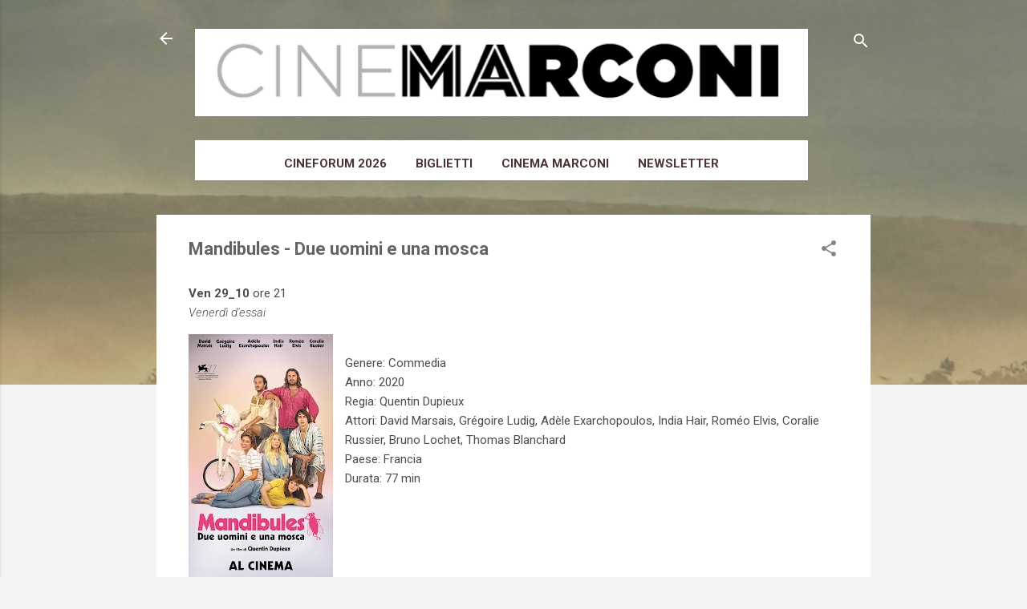

--- FILE ---
content_type: text/html; charset=UTF-8
request_url: https://www.cinemamarconi.com/2021/10/mandibules-due-uomini-e-una-mosca.html
body_size: 47888
content:
<!DOCTYPE html>
<html dir='ltr' xmlns='http://www.w3.org/1999/xhtml' xmlns:b='http://www.google.com/2005/gml/b' xmlns:data='http://www.google.com/2005/gml/data' xmlns:expr='http://www.google.com/2005/gml/expr'>
<head>
<meta content='width=device-width, initial-scale=1' name='viewport'/>
<meta content='6FU7ean6u96WmIYHx6Bgbdopt5jFXT-Oy0JCBtHZ4gE' name='google-site-verification'/>
<title>
Mandibules - Due uomini e una mosca
</title>
<meta content='text/html; charset=UTF-8' http-equiv='Content-Type'/>
<!-- Chrome, Firefox OS and Opera -->
<meta content='#f4f4f4' name='theme-color'/>
<!-- Windows Phone -->
<meta content='#f4f4f4' name='msapplication-navbutton-color'/>
<meta content='blogger' name='generator'/>
<link href='https://www.cinemamarconi.com/favicon.ico' rel='icon' type='image/x-icon'/>
<link href='https://www.cinemamarconi.com/2021/10/mandibules-due-uomini-e-una-mosca.html' rel='canonical'/>
<link rel="alternate" type="application/atom+xml" title="Cinema Marconi - Atom" href="https://www.cinemamarconi.com/feeds/posts/default" />
<link rel="alternate" type="application/rss+xml" title="Cinema Marconi - RSS" href="https://www.cinemamarconi.com/feeds/posts/default?alt=rss" />
<link rel="service.post" type="application/atom+xml" title="Cinema Marconi - Atom" href="https://www.blogger.com/feeds/4326070650511987146/posts/default" />

<link rel="alternate" type="application/atom+xml" title="Cinema Marconi - Atom" href="https://www.cinemamarconi.com/feeds/6380878886484041457/comments/default" />
<!--Can't find substitution for tag [blog.ieCssRetrofitLinks]-->
<link href='https://blogger.googleusercontent.com/img/a/AVvXsEje5HpfmDTIJEbJ06GuDLl0avCBmrhAaSw9rksdxXzmCwC9eRWnsQgdtQFaopPmycyezFSq00xZ37AIaPJ5M95ZdGWtvO2Xad7noPiLo96OMKeB-8vl0XSdcpsQ9yUpY5PYWl1KftYPKyCS9qkZh1IckeMXldgl2emw11MvewvIFVxne9DDpdxrw4iw=w181-h320' rel='image_src'/>
<meta content='https://www.cinemamarconi.com/2021/10/mandibules-due-uomini-e-una-mosca.html' property='og:url'/>
<meta content='Mandibules - Due uomini e una mosca' property='og:title'/>
<meta content='Blog del Cinema Marconi, con sala dotata della tecnologia di proiezione in digitale a Piove di Sacco, in provincia di Padova' property='og:description'/>
<meta content='https://blogger.googleusercontent.com/img/a/AVvXsEje5HpfmDTIJEbJ06GuDLl0avCBmrhAaSw9rksdxXzmCwC9eRWnsQgdtQFaopPmycyezFSq00xZ37AIaPJ5M95ZdGWtvO2Xad7noPiLo96OMKeB-8vl0XSdcpsQ9yUpY5PYWl1KftYPKyCS9qkZh1IckeMXldgl2emw11MvewvIFVxne9DDpdxrw4iw=w1200-h630-p-k-no-nu' property='og:image'/>
<style type='text/css'>@font-face{font-family:'Damion';font-style:normal;font-weight:400;font-display:swap;src:url(//fonts.gstatic.com/s/damion/v15/hv-XlzJ3KEUe_YZkZGw2EzJwV9J-.woff2)format('woff2');unicode-range:U+0100-02BA,U+02BD-02C5,U+02C7-02CC,U+02CE-02D7,U+02DD-02FF,U+0304,U+0308,U+0329,U+1D00-1DBF,U+1E00-1E9F,U+1EF2-1EFF,U+2020,U+20A0-20AB,U+20AD-20C0,U+2113,U+2C60-2C7F,U+A720-A7FF;}@font-face{font-family:'Damion';font-style:normal;font-weight:400;font-display:swap;src:url(//fonts.gstatic.com/s/damion/v15/hv-XlzJ3KEUe_YZkamw2EzJwVw.woff2)format('woff2');unicode-range:U+0000-00FF,U+0131,U+0152-0153,U+02BB-02BC,U+02C6,U+02DA,U+02DC,U+0304,U+0308,U+0329,U+2000-206F,U+20AC,U+2122,U+2191,U+2193,U+2212,U+2215,U+FEFF,U+FFFD;}@font-face{font-family:'Playfair Display';font-style:normal;font-weight:900;font-display:swap;src:url(//fonts.gstatic.com/s/playfairdisplay/v40/nuFvD-vYSZviVYUb_rj3ij__anPXJzDwcbmjWBN2PKfsunDTbtPK-F2qC0usEw.woff2)format('woff2');unicode-range:U+0301,U+0400-045F,U+0490-0491,U+04B0-04B1,U+2116;}@font-face{font-family:'Playfair Display';font-style:normal;font-weight:900;font-display:swap;src:url(//fonts.gstatic.com/s/playfairdisplay/v40/nuFvD-vYSZviVYUb_rj3ij__anPXJzDwcbmjWBN2PKfsunDYbtPK-F2qC0usEw.woff2)format('woff2');unicode-range:U+0102-0103,U+0110-0111,U+0128-0129,U+0168-0169,U+01A0-01A1,U+01AF-01B0,U+0300-0301,U+0303-0304,U+0308-0309,U+0323,U+0329,U+1EA0-1EF9,U+20AB;}@font-face{font-family:'Playfair Display';font-style:normal;font-weight:900;font-display:swap;src:url(//fonts.gstatic.com/s/playfairdisplay/v40/nuFvD-vYSZviVYUb_rj3ij__anPXJzDwcbmjWBN2PKfsunDZbtPK-F2qC0usEw.woff2)format('woff2');unicode-range:U+0100-02BA,U+02BD-02C5,U+02C7-02CC,U+02CE-02D7,U+02DD-02FF,U+0304,U+0308,U+0329,U+1D00-1DBF,U+1E00-1E9F,U+1EF2-1EFF,U+2020,U+20A0-20AB,U+20AD-20C0,U+2113,U+2C60-2C7F,U+A720-A7FF;}@font-face{font-family:'Playfair Display';font-style:normal;font-weight:900;font-display:swap;src:url(//fonts.gstatic.com/s/playfairdisplay/v40/nuFvD-vYSZviVYUb_rj3ij__anPXJzDwcbmjWBN2PKfsunDXbtPK-F2qC0s.woff2)format('woff2');unicode-range:U+0000-00FF,U+0131,U+0152-0153,U+02BB-02BC,U+02C6,U+02DA,U+02DC,U+0304,U+0308,U+0329,U+2000-206F,U+20AC,U+2122,U+2191,U+2193,U+2212,U+2215,U+FEFF,U+FFFD;}@font-face{font-family:'Roboto';font-style:italic;font-weight:300;font-stretch:100%;font-display:swap;src:url(//fonts.gstatic.com/s/roboto/v50/KFOKCnqEu92Fr1Mu53ZEC9_Vu3r1gIhOszmOClHrs6ljXfMMLt_QuAX-k3Yi128m0kN2.woff2)format('woff2');unicode-range:U+0460-052F,U+1C80-1C8A,U+20B4,U+2DE0-2DFF,U+A640-A69F,U+FE2E-FE2F;}@font-face{font-family:'Roboto';font-style:italic;font-weight:300;font-stretch:100%;font-display:swap;src:url(//fonts.gstatic.com/s/roboto/v50/KFOKCnqEu92Fr1Mu53ZEC9_Vu3r1gIhOszmOClHrs6ljXfMMLt_QuAz-k3Yi128m0kN2.woff2)format('woff2');unicode-range:U+0301,U+0400-045F,U+0490-0491,U+04B0-04B1,U+2116;}@font-face{font-family:'Roboto';font-style:italic;font-weight:300;font-stretch:100%;font-display:swap;src:url(//fonts.gstatic.com/s/roboto/v50/KFOKCnqEu92Fr1Mu53ZEC9_Vu3r1gIhOszmOClHrs6ljXfMMLt_QuAT-k3Yi128m0kN2.woff2)format('woff2');unicode-range:U+1F00-1FFF;}@font-face{font-family:'Roboto';font-style:italic;font-weight:300;font-stretch:100%;font-display:swap;src:url(//fonts.gstatic.com/s/roboto/v50/KFOKCnqEu92Fr1Mu53ZEC9_Vu3r1gIhOszmOClHrs6ljXfMMLt_QuAv-k3Yi128m0kN2.woff2)format('woff2');unicode-range:U+0370-0377,U+037A-037F,U+0384-038A,U+038C,U+038E-03A1,U+03A3-03FF;}@font-face{font-family:'Roboto';font-style:italic;font-weight:300;font-stretch:100%;font-display:swap;src:url(//fonts.gstatic.com/s/roboto/v50/KFOKCnqEu92Fr1Mu53ZEC9_Vu3r1gIhOszmOClHrs6ljXfMMLt_QuHT-k3Yi128m0kN2.woff2)format('woff2');unicode-range:U+0302-0303,U+0305,U+0307-0308,U+0310,U+0312,U+0315,U+031A,U+0326-0327,U+032C,U+032F-0330,U+0332-0333,U+0338,U+033A,U+0346,U+034D,U+0391-03A1,U+03A3-03A9,U+03B1-03C9,U+03D1,U+03D5-03D6,U+03F0-03F1,U+03F4-03F5,U+2016-2017,U+2034-2038,U+203C,U+2040,U+2043,U+2047,U+2050,U+2057,U+205F,U+2070-2071,U+2074-208E,U+2090-209C,U+20D0-20DC,U+20E1,U+20E5-20EF,U+2100-2112,U+2114-2115,U+2117-2121,U+2123-214F,U+2190,U+2192,U+2194-21AE,U+21B0-21E5,U+21F1-21F2,U+21F4-2211,U+2213-2214,U+2216-22FF,U+2308-230B,U+2310,U+2319,U+231C-2321,U+2336-237A,U+237C,U+2395,U+239B-23B7,U+23D0,U+23DC-23E1,U+2474-2475,U+25AF,U+25B3,U+25B7,U+25BD,U+25C1,U+25CA,U+25CC,U+25FB,U+266D-266F,U+27C0-27FF,U+2900-2AFF,U+2B0E-2B11,U+2B30-2B4C,U+2BFE,U+3030,U+FF5B,U+FF5D,U+1D400-1D7FF,U+1EE00-1EEFF;}@font-face{font-family:'Roboto';font-style:italic;font-weight:300;font-stretch:100%;font-display:swap;src:url(//fonts.gstatic.com/s/roboto/v50/KFOKCnqEu92Fr1Mu53ZEC9_Vu3r1gIhOszmOClHrs6ljXfMMLt_QuGb-k3Yi128m0kN2.woff2)format('woff2');unicode-range:U+0001-000C,U+000E-001F,U+007F-009F,U+20DD-20E0,U+20E2-20E4,U+2150-218F,U+2190,U+2192,U+2194-2199,U+21AF,U+21E6-21F0,U+21F3,U+2218-2219,U+2299,U+22C4-22C6,U+2300-243F,U+2440-244A,U+2460-24FF,U+25A0-27BF,U+2800-28FF,U+2921-2922,U+2981,U+29BF,U+29EB,U+2B00-2BFF,U+4DC0-4DFF,U+FFF9-FFFB,U+10140-1018E,U+10190-1019C,U+101A0,U+101D0-101FD,U+102E0-102FB,U+10E60-10E7E,U+1D2C0-1D2D3,U+1D2E0-1D37F,U+1F000-1F0FF,U+1F100-1F1AD,U+1F1E6-1F1FF,U+1F30D-1F30F,U+1F315,U+1F31C,U+1F31E,U+1F320-1F32C,U+1F336,U+1F378,U+1F37D,U+1F382,U+1F393-1F39F,U+1F3A7-1F3A8,U+1F3AC-1F3AF,U+1F3C2,U+1F3C4-1F3C6,U+1F3CA-1F3CE,U+1F3D4-1F3E0,U+1F3ED,U+1F3F1-1F3F3,U+1F3F5-1F3F7,U+1F408,U+1F415,U+1F41F,U+1F426,U+1F43F,U+1F441-1F442,U+1F444,U+1F446-1F449,U+1F44C-1F44E,U+1F453,U+1F46A,U+1F47D,U+1F4A3,U+1F4B0,U+1F4B3,U+1F4B9,U+1F4BB,U+1F4BF,U+1F4C8-1F4CB,U+1F4D6,U+1F4DA,U+1F4DF,U+1F4E3-1F4E6,U+1F4EA-1F4ED,U+1F4F7,U+1F4F9-1F4FB,U+1F4FD-1F4FE,U+1F503,U+1F507-1F50B,U+1F50D,U+1F512-1F513,U+1F53E-1F54A,U+1F54F-1F5FA,U+1F610,U+1F650-1F67F,U+1F687,U+1F68D,U+1F691,U+1F694,U+1F698,U+1F6AD,U+1F6B2,U+1F6B9-1F6BA,U+1F6BC,U+1F6C6-1F6CF,U+1F6D3-1F6D7,U+1F6E0-1F6EA,U+1F6F0-1F6F3,U+1F6F7-1F6FC,U+1F700-1F7FF,U+1F800-1F80B,U+1F810-1F847,U+1F850-1F859,U+1F860-1F887,U+1F890-1F8AD,U+1F8B0-1F8BB,U+1F8C0-1F8C1,U+1F900-1F90B,U+1F93B,U+1F946,U+1F984,U+1F996,U+1F9E9,U+1FA00-1FA6F,U+1FA70-1FA7C,U+1FA80-1FA89,U+1FA8F-1FAC6,U+1FACE-1FADC,U+1FADF-1FAE9,U+1FAF0-1FAF8,U+1FB00-1FBFF;}@font-face{font-family:'Roboto';font-style:italic;font-weight:300;font-stretch:100%;font-display:swap;src:url(//fonts.gstatic.com/s/roboto/v50/KFOKCnqEu92Fr1Mu53ZEC9_Vu3r1gIhOszmOClHrs6ljXfMMLt_QuAf-k3Yi128m0kN2.woff2)format('woff2');unicode-range:U+0102-0103,U+0110-0111,U+0128-0129,U+0168-0169,U+01A0-01A1,U+01AF-01B0,U+0300-0301,U+0303-0304,U+0308-0309,U+0323,U+0329,U+1EA0-1EF9,U+20AB;}@font-face{font-family:'Roboto';font-style:italic;font-weight:300;font-stretch:100%;font-display:swap;src:url(//fonts.gstatic.com/s/roboto/v50/KFOKCnqEu92Fr1Mu53ZEC9_Vu3r1gIhOszmOClHrs6ljXfMMLt_QuAb-k3Yi128m0kN2.woff2)format('woff2');unicode-range:U+0100-02BA,U+02BD-02C5,U+02C7-02CC,U+02CE-02D7,U+02DD-02FF,U+0304,U+0308,U+0329,U+1D00-1DBF,U+1E00-1E9F,U+1EF2-1EFF,U+2020,U+20A0-20AB,U+20AD-20C0,U+2113,U+2C60-2C7F,U+A720-A7FF;}@font-face{font-family:'Roboto';font-style:italic;font-weight:300;font-stretch:100%;font-display:swap;src:url(//fonts.gstatic.com/s/roboto/v50/KFOKCnqEu92Fr1Mu53ZEC9_Vu3r1gIhOszmOClHrs6ljXfMMLt_QuAj-k3Yi128m0g.woff2)format('woff2');unicode-range:U+0000-00FF,U+0131,U+0152-0153,U+02BB-02BC,U+02C6,U+02DA,U+02DC,U+0304,U+0308,U+0329,U+2000-206F,U+20AC,U+2122,U+2191,U+2193,U+2212,U+2215,U+FEFF,U+FFFD;}@font-face{font-family:'Roboto';font-style:normal;font-weight:400;font-stretch:100%;font-display:swap;src:url(//fonts.gstatic.com/s/roboto/v50/KFO7CnqEu92Fr1ME7kSn66aGLdTylUAMa3GUBHMdazTgWw.woff2)format('woff2');unicode-range:U+0460-052F,U+1C80-1C8A,U+20B4,U+2DE0-2DFF,U+A640-A69F,U+FE2E-FE2F;}@font-face{font-family:'Roboto';font-style:normal;font-weight:400;font-stretch:100%;font-display:swap;src:url(//fonts.gstatic.com/s/roboto/v50/KFO7CnqEu92Fr1ME7kSn66aGLdTylUAMa3iUBHMdazTgWw.woff2)format('woff2');unicode-range:U+0301,U+0400-045F,U+0490-0491,U+04B0-04B1,U+2116;}@font-face{font-family:'Roboto';font-style:normal;font-weight:400;font-stretch:100%;font-display:swap;src:url(//fonts.gstatic.com/s/roboto/v50/KFO7CnqEu92Fr1ME7kSn66aGLdTylUAMa3CUBHMdazTgWw.woff2)format('woff2');unicode-range:U+1F00-1FFF;}@font-face{font-family:'Roboto';font-style:normal;font-weight:400;font-stretch:100%;font-display:swap;src:url(//fonts.gstatic.com/s/roboto/v50/KFO7CnqEu92Fr1ME7kSn66aGLdTylUAMa3-UBHMdazTgWw.woff2)format('woff2');unicode-range:U+0370-0377,U+037A-037F,U+0384-038A,U+038C,U+038E-03A1,U+03A3-03FF;}@font-face{font-family:'Roboto';font-style:normal;font-weight:400;font-stretch:100%;font-display:swap;src:url(//fonts.gstatic.com/s/roboto/v50/KFO7CnqEu92Fr1ME7kSn66aGLdTylUAMawCUBHMdazTgWw.woff2)format('woff2');unicode-range:U+0302-0303,U+0305,U+0307-0308,U+0310,U+0312,U+0315,U+031A,U+0326-0327,U+032C,U+032F-0330,U+0332-0333,U+0338,U+033A,U+0346,U+034D,U+0391-03A1,U+03A3-03A9,U+03B1-03C9,U+03D1,U+03D5-03D6,U+03F0-03F1,U+03F4-03F5,U+2016-2017,U+2034-2038,U+203C,U+2040,U+2043,U+2047,U+2050,U+2057,U+205F,U+2070-2071,U+2074-208E,U+2090-209C,U+20D0-20DC,U+20E1,U+20E5-20EF,U+2100-2112,U+2114-2115,U+2117-2121,U+2123-214F,U+2190,U+2192,U+2194-21AE,U+21B0-21E5,U+21F1-21F2,U+21F4-2211,U+2213-2214,U+2216-22FF,U+2308-230B,U+2310,U+2319,U+231C-2321,U+2336-237A,U+237C,U+2395,U+239B-23B7,U+23D0,U+23DC-23E1,U+2474-2475,U+25AF,U+25B3,U+25B7,U+25BD,U+25C1,U+25CA,U+25CC,U+25FB,U+266D-266F,U+27C0-27FF,U+2900-2AFF,U+2B0E-2B11,U+2B30-2B4C,U+2BFE,U+3030,U+FF5B,U+FF5D,U+1D400-1D7FF,U+1EE00-1EEFF;}@font-face{font-family:'Roboto';font-style:normal;font-weight:400;font-stretch:100%;font-display:swap;src:url(//fonts.gstatic.com/s/roboto/v50/KFO7CnqEu92Fr1ME7kSn66aGLdTylUAMaxKUBHMdazTgWw.woff2)format('woff2');unicode-range:U+0001-000C,U+000E-001F,U+007F-009F,U+20DD-20E0,U+20E2-20E4,U+2150-218F,U+2190,U+2192,U+2194-2199,U+21AF,U+21E6-21F0,U+21F3,U+2218-2219,U+2299,U+22C4-22C6,U+2300-243F,U+2440-244A,U+2460-24FF,U+25A0-27BF,U+2800-28FF,U+2921-2922,U+2981,U+29BF,U+29EB,U+2B00-2BFF,U+4DC0-4DFF,U+FFF9-FFFB,U+10140-1018E,U+10190-1019C,U+101A0,U+101D0-101FD,U+102E0-102FB,U+10E60-10E7E,U+1D2C0-1D2D3,U+1D2E0-1D37F,U+1F000-1F0FF,U+1F100-1F1AD,U+1F1E6-1F1FF,U+1F30D-1F30F,U+1F315,U+1F31C,U+1F31E,U+1F320-1F32C,U+1F336,U+1F378,U+1F37D,U+1F382,U+1F393-1F39F,U+1F3A7-1F3A8,U+1F3AC-1F3AF,U+1F3C2,U+1F3C4-1F3C6,U+1F3CA-1F3CE,U+1F3D4-1F3E0,U+1F3ED,U+1F3F1-1F3F3,U+1F3F5-1F3F7,U+1F408,U+1F415,U+1F41F,U+1F426,U+1F43F,U+1F441-1F442,U+1F444,U+1F446-1F449,U+1F44C-1F44E,U+1F453,U+1F46A,U+1F47D,U+1F4A3,U+1F4B0,U+1F4B3,U+1F4B9,U+1F4BB,U+1F4BF,U+1F4C8-1F4CB,U+1F4D6,U+1F4DA,U+1F4DF,U+1F4E3-1F4E6,U+1F4EA-1F4ED,U+1F4F7,U+1F4F9-1F4FB,U+1F4FD-1F4FE,U+1F503,U+1F507-1F50B,U+1F50D,U+1F512-1F513,U+1F53E-1F54A,U+1F54F-1F5FA,U+1F610,U+1F650-1F67F,U+1F687,U+1F68D,U+1F691,U+1F694,U+1F698,U+1F6AD,U+1F6B2,U+1F6B9-1F6BA,U+1F6BC,U+1F6C6-1F6CF,U+1F6D3-1F6D7,U+1F6E0-1F6EA,U+1F6F0-1F6F3,U+1F6F7-1F6FC,U+1F700-1F7FF,U+1F800-1F80B,U+1F810-1F847,U+1F850-1F859,U+1F860-1F887,U+1F890-1F8AD,U+1F8B0-1F8BB,U+1F8C0-1F8C1,U+1F900-1F90B,U+1F93B,U+1F946,U+1F984,U+1F996,U+1F9E9,U+1FA00-1FA6F,U+1FA70-1FA7C,U+1FA80-1FA89,U+1FA8F-1FAC6,U+1FACE-1FADC,U+1FADF-1FAE9,U+1FAF0-1FAF8,U+1FB00-1FBFF;}@font-face{font-family:'Roboto';font-style:normal;font-weight:400;font-stretch:100%;font-display:swap;src:url(//fonts.gstatic.com/s/roboto/v50/KFO7CnqEu92Fr1ME7kSn66aGLdTylUAMa3OUBHMdazTgWw.woff2)format('woff2');unicode-range:U+0102-0103,U+0110-0111,U+0128-0129,U+0168-0169,U+01A0-01A1,U+01AF-01B0,U+0300-0301,U+0303-0304,U+0308-0309,U+0323,U+0329,U+1EA0-1EF9,U+20AB;}@font-face{font-family:'Roboto';font-style:normal;font-weight:400;font-stretch:100%;font-display:swap;src:url(//fonts.gstatic.com/s/roboto/v50/KFO7CnqEu92Fr1ME7kSn66aGLdTylUAMa3KUBHMdazTgWw.woff2)format('woff2');unicode-range:U+0100-02BA,U+02BD-02C5,U+02C7-02CC,U+02CE-02D7,U+02DD-02FF,U+0304,U+0308,U+0329,U+1D00-1DBF,U+1E00-1E9F,U+1EF2-1EFF,U+2020,U+20A0-20AB,U+20AD-20C0,U+2113,U+2C60-2C7F,U+A720-A7FF;}@font-face{font-family:'Roboto';font-style:normal;font-weight:400;font-stretch:100%;font-display:swap;src:url(//fonts.gstatic.com/s/roboto/v50/KFO7CnqEu92Fr1ME7kSn66aGLdTylUAMa3yUBHMdazQ.woff2)format('woff2');unicode-range:U+0000-00FF,U+0131,U+0152-0153,U+02BB-02BC,U+02C6,U+02DA,U+02DC,U+0304,U+0308,U+0329,U+2000-206F,U+20AC,U+2122,U+2191,U+2193,U+2212,U+2215,U+FEFF,U+FFFD;}@font-face{font-family:'Roboto';font-style:normal;font-weight:700;font-stretch:100%;font-display:swap;src:url(//fonts.gstatic.com/s/roboto/v50/KFO7CnqEu92Fr1ME7kSn66aGLdTylUAMa3GUBHMdazTgWw.woff2)format('woff2');unicode-range:U+0460-052F,U+1C80-1C8A,U+20B4,U+2DE0-2DFF,U+A640-A69F,U+FE2E-FE2F;}@font-face{font-family:'Roboto';font-style:normal;font-weight:700;font-stretch:100%;font-display:swap;src:url(//fonts.gstatic.com/s/roboto/v50/KFO7CnqEu92Fr1ME7kSn66aGLdTylUAMa3iUBHMdazTgWw.woff2)format('woff2');unicode-range:U+0301,U+0400-045F,U+0490-0491,U+04B0-04B1,U+2116;}@font-face{font-family:'Roboto';font-style:normal;font-weight:700;font-stretch:100%;font-display:swap;src:url(//fonts.gstatic.com/s/roboto/v50/KFO7CnqEu92Fr1ME7kSn66aGLdTylUAMa3CUBHMdazTgWw.woff2)format('woff2');unicode-range:U+1F00-1FFF;}@font-face{font-family:'Roboto';font-style:normal;font-weight:700;font-stretch:100%;font-display:swap;src:url(//fonts.gstatic.com/s/roboto/v50/KFO7CnqEu92Fr1ME7kSn66aGLdTylUAMa3-UBHMdazTgWw.woff2)format('woff2');unicode-range:U+0370-0377,U+037A-037F,U+0384-038A,U+038C,U+038E-03A1,U+03A3-03FF;}@font-face{font-family:'Roboto';font-style:normal;font-weight:700;font-stretch:100%;font-display:swap;src:url(//fonts.gstatic.com/s/roboto/v50/KFO7CnqEu92Fr1ME7kSn66aGLdTylUAMawCUBHMdazTgWw.woff2)format('woff2');unicode-range:U+0302-0303,U+0305,U+0307-0308,U+0310,U+0312,U+0315,U+031A,U+0326-0327,U+032C,U+032F-0330,U+0332-0333,U+0338,U+033A,U+0346,U+034D,U+0391-03A1,U+03A3-03A9,U+03B1-03C9,U+03D1,U+03D5-03D6,U+03F0-03F1,U+03F4-03F5,U+2016-2017,U+2034-2038,U+203C,U+2040,U+2043,U+2047,U+2050,U+2057,U+205F,U+2070-2071,U+2074-208E,U+2090-209C,U+20D0-20DC,U+20E1,U+20E5-20EF,U+2100-2112,U+2114-2115,U+2117-2121,U+2123-214F,U+2190,U+2192,U+2194-21AE,U+21B0-21E5,U+21F1-21F2,U+21F4-2211,U+2213-2214,U+2216-22FF,U+2308-230B,U+2310,U+2319,U+231C-2321,U+2336-237A,U+237C,U+2395,U+239B-23B7,U+23D0,U+23DC-23E1,U+2474-2475,U+25AF,U+25B3,U+25B7,U+25BD,U+25C1,U+25CA,U+25CC,U+25FB,U+266D-266F,U+27C0-27FF,U+2900-2AFF,U+2B0E-2B11,U+2B30-2B4C,U+2BFE,U+3030,U+FF5B,U+FF5D,U+1D400-1D7FF,U+1EE00-1EEFF;}@font-face{font-family:'Roboto';font-style:normal;font-weight:700;font-stretch:100%;font-display:swap;src:url(//fonts.gstatic.com/s/roboto/v50/KFO7CnqEu92Fr1ME7kSn66aGLdTylUAMaxKUBHMdazTgWw.woff2)format('woff2');unicode-range:U+0001-000C,U+000E-001F,U+007F-009F,U+20DD-20E0,U+20E2-20E4,U+2150-218F,U+2190,U+2192,U+2194-2199,U+21AF,U+21E6-21F0,U+21F3,U+2218-2219,U+2299,U+22C4-22C6,U+2300-243F,U+2440-244A,U+2460-24FF,U+25A0-27BF,U+2800-28FF,U+2921-2922,U+2981,U+29BF,U+29EB,U+2B00-2BFF,U+4DC0-4DFF,U+FFF9-FFFB,U+10140-1018E,U+10190-1019C,U+101A0,U+101D0-101FD,U+102E0-102FB,U+10E60-10E7E,U+1D2C0-1D2D3,U+1D2E0-1D37F,U+1F000-1F0FF,U+1F100-1F1AD,U+1F1E6-1F1FF,U+1F30D-1F30F,U+1F315,U+1F31C,U+1F31E,U+1F320-1F32C,U+1F336,U+1F378,U+1F37D,U+1F382,U+1F393-1F39F,U+1F3A7-1F3A8,U+1F3AC-1F3AF,U+1F3C2,U+1F3C4-1F3C6,U+1F3CA-1F3CE,U+1F3D4-1F3E0,U+1F3ED,U+1F3F1-1F3F3,U+1F3F5-1F3F7,U+1F408,U+1F415,U+1F41F,U+1F426,U+1F43F,U+1F441-1F442,U+1F444,U+1F446-1F449,U+1F44C-1F44E,U+1F453,U+1F46A,U+1F47D,U+1F4A3,U+1F4B0,U+1F4B3,U+1F4B9,U+1F4BB,U+1F4BF,U+1F4C8-1F4CB,U+1F4D6,U+1F4DA,U+1F4DF,U+1F4E3-1F4E6,U+1F4EA-1F4ED,U+1F4F7,U+1F4F9-1F4FB,U+1F4FD-1F4FE,U+1F503,U+1F507-1F50B,U+1F50D,U+1F512-1F513,U+1F53E-1F54A,U+1F54F-1F5FA,U+1F610,U+1F650-1F67F,U+1F687,U+1F68D,U+1F691,U+1F694,U+1F698,U+1F6AD,U+1F6B2,U+1F6B9-1F6BA,U+1F6BC,U+1F6C6-1F6CF,U+1F6D3-1F6D7,U+1F6E0-1F6EA,U+1F6F0-1F6F3,U+1F6F7-1F6FC,U+1F700-1F7FF,U+1F800-1F80B,U+1F810-1F847,U+1F850-1F859,U+1F860-1F887,U+1F890-1F8AD,U+1F8B0-1F8BB,U+1F8C0-1F8C1,U+1F900-1F90B,U+1F93B,U+1F946,U+1F984,U+1F996,U+1F9E9,U+1FA00-1FA6F,U+1FA70-1FA7C,U+1FA80-1FA89,U+1FA8F-1FAC6,U+1FACE-1FADC,U+1FADF-1FAE9,U+1FAF0-1FAF8,U+1FB00-1FBFF;}@font-face{font-family:'Roboto';font-style:normal;font-weight:700;font-stretch:100%;font-display:swap;src:url(//fonts.gstatic.com/s/roboto/v50/KFO7CnqEu92Fr1ME7kSn66aGLdTylUAMa3OUBHMdazTgWw.woff2)format('woff2');unicode-range:U+0102-0103,U+0110-0111,U+0128-0129,U+0168-0169,U+01A0-01A1,U+01AF-01B0,U+0300-0301,U+0303-0304,U+0308-0309,U+0323,U+0329,U+1EA0-1EF9,U+20AB;}@font-face{font-family:'Roboto';font-style:normal;font-weight:700;font-stretch:100%;font-display:swap;src:url(//fonts.gstatic.com/s/roboto/v50/KFO7CnqEu92Fr1ME7kSn66aGLdTylUAMa3KUBHMdazTgWw.woff2)format('woff2');unicode-range:U+0100-02BA,U+02BD-02C5,U+02C7-02CC,U+02CE-02D7,U+02DD-02FF,U+0304,U+0308,U+0329,U+1D00-1DBF,U+1E00-1E9F,U+1EF2-1EFF,U+2020,U+20A0-20AB,U+20AD-20C0,U+2113,U+2C60-2C7F,U+A720-A7FF;}@font-face{font-family:'Roboto';font-style:normal;font-weight:700;font-stretch:100%;font-display:swap;src:url(//fonts.gstatic.com/s/roboto/v50/KFO7CnqEu92Fr1ME7kSn66aGLdTylUAMa3yUBHMdazQ.woff2)format('woff2');unicode-range:U+0000-00FF,U+0131,U+0152-0153,U+02BB-02BC,U+02C6,U+02DA,U+02DC,U+0304,U+0308,U+0329,U+2000-206F,U+20AC,U+2122,U+2191,U+2193,U+2212,U+2215,U+FEFF,U+FFFD;}</style>
<style id='page-skin-1' type='text/css'><!--
/*! normalize.css v3.0.1 | MIT License | git.io/normalize */html{font-family:sans-serif;-ms-text-size-adjust:100%;-webkit-text-size-adjust:100%}body{margin:0}article,aside,details,figcaption,figure,footer,header,hgroup,main,nav,section,summary{display:block}audio,canvas,progress,video{display:inline-block;vertical-align:baseline}audio:not([controls]){display:none;height:0}[hidden],template{display:none}a{background:transparent}a:active,a:hover{outline:0}abbr[title]{border-bottom:1px dotted}b,strong{font-weight:bold}dfn{font-style:italic}h1{font-size:2em;margin:.67em 0}mark{background:#ff0;color:#000}small{font-size:80%}sub,sup{font-size:75%;line-height:0;position:relative;vertical-align:baseline}sup{top:-0.5em}sub{bottom:-0.25em}img{border:0}svg:not(:root){overflow:hidden}figure{margin:1em 40px}hr{-moz-box-sizing:content-box;box-sizing:content-box;height:0}pre{overflow:auto}code,kbd,pre,samp{font-family:monospace,monospace;font-size:1em}button,input,optgroup,select,textarea{color:inherit;font:inherit;margin:0}button{overflow:visible}button,select{text-transform:none}button,html input[type="button"],input[type="reset"],input[type="submit"]{-webkit-appearance:button;cursor:pointer}button[disabled],html input[disabled]{cursor:default}button::-moz-focus-inner,input::-moz-focus-inner{border:0;padding:0}input{line-height:normal}input[type="checkbox"],input[type="radio"]{box-sizing:border-box;padding:0}input[type="number"]::-webkit-inner-spin-button,input[type="number"]::-webkit-outer-spin-button{height:auto}input[type="search"]{-webkit-appearance:textfield;-moz-box-sizing:content-box;-webkit-box-sizing:content-box;box-sizing:content-box}input[type="search"]::-webkit-search-cancel-button,input[type="search"]::-webkit-search-decoration{-webkit-appearance:none}fieldset{border:1px solid #c0c0c0;margin:0 2px;padding:.35em .625em .75em}legend{border:0;padding:0}textarea{overflow:auto}optgroup{font-weight:bold}table{border-collapse:collapse;border-spacing:0}td,th{padding:0}
/*!************************************************
* Blogger Template Style
* Name: Contempo
**************************************************/
#FeaturedPost1 .published {
display: none;
}
body{
overflow-wrap:break-word;
word-break:break-word;
word-wrap:break-word
}
.hidden{
display:none
}
.invisible{
visibility:hidden
}
.container::after,.float-container::after{
clear:both;
content:'';
display:table
}
.clearboth{
clear:both
}
#comments .comment .comment-actions,.subscribe-popup .FollowByEmail .follow-by-email-submit,.widget.Profile .profile-link,.widget.Profile .profile-link.visit-profile{
background:0 0;
border:0;
box-shadow:none;
color:#f53e3e;
cursor:pointer;
font-size:14px;
font-weight:700;
outline:0;
text-decoration:none;
text-transform:uppercase;
width:auto
}
.dim-overlay{
background-color:rgba(0,0,0,.54);
height:100vh;
left:0;
position:fixed;
top:0;
width:100%
}
#sharing-dim-overlay{
background-color:transparent
}
input::-ms-clear{
display:none
}
.blogger-logo,.svg-icon-24.blogger-logo{
fill:#ff9800;
opacity:1
}
.loading-spinner-large{
-webkit-animation:mspin-rotate 1.568s infinite linear;
animation:mspin-rotate 1.568s infinite linear;
height:48px;
overflow:hidden;
position:absolute;
width:48px;
z-index:200
}
.loading-spinner-large>div{
-webkit-animation:mspin-revrot 5332ms infinite steps(4);
animation:mspin-revrot 5332ms infinite steps(4)
}
.loading-spinner-large>div>div{
-webkit-animation:mspin-singlecolor-large-film 1333ms infinite steps(81);
animation:mspin-singlecolor-large-film 1333ms infinite steps(81);
background-size:100%;
height:48px;
width:3888px
}
.mspin-black-large>div>div,.mspin-grey_54-large>div>div{
background-image:url(https://www.blogblog.com/indie/mspin_black_large.svg)
}
.mspin-white-large>div>div{
background-image:url(https://www.blogblog.com/indie/mspin_white_large.svg)
}
.mspin-grey_54-large{
opacity:.54
}
@-webkit-keyframes mspin-singlecolor-large-film{
from{
-webkit-transform:translateX(0);
transform:translateX(0)
}
to{
-webkit-transform:translateX(-3888px);
transform:translateX(-3888px)
}
}
@keyframes mspin-singlecolor-large-film{
from{
-webkit-transform:translateX(0);
transform:translateX(0)
}
to{
-webkit-transform:translateX(-3888px);
transform:translateX(-3888px)
}
}
@-webkit-keyframes mspin-rotate{
from{
-webkit-transform:rotate(0);
transform:rotate(0)
}
to{
-webkit-transform:rotate(360deg);
transform:rotate(360deg)
}
}
@keyframes mspin-rotate{
from{
-webkit-transform:rotate(0);
transform:rotate(0)
}
to{
-webkit-transform:rotate(360deg);
transform:rotate(360deg)
}
}
@-webkit-keyframes mspin-revrot{
from{
-webkit-transform:rotate(0);
transform:rotate(0)
}
to{
-webkit-transform:rotate(-360deg);
transform:rotate(-360deg)
}
}
@keyframes mspin-revrot{
from{
-webkit-transform:rotate(0);
transform:rotate(0)
}
to{
-webkit-transform:rotate(-360deg);
transform:rotate(-360deg)
}
}
.skip-navigation{
background-color:#fff;
box-sizing:border-box;
color:#000;
display:block;
height:0;
left:0;
line-height:50px;
overflow:hidden;
padding-top:0;
position:fixed;
text-align:center;
top:0;
-webkit-transition:box-shadow .3s,height .3s,padding-top .3s;
transition:box-shadow .3s,height .3s,padding-top .3s;
width:100%;
z-index:900
}
.skip-navigation:focus{
box-shadow:0 4px 5px 0 rgba(0,0,0,.14),0 1px 10px 0 rgba(0,0,0,.12),0 2px 4px -1px rgba(0,0,0,.2);
height:50px
}
#main{
outline:0
}
.main-heading{
position:absolute;
clip:rect(1px,1px,1px,1px);
padding:0;
border:0;
height:1px;
width:1px;
overflow:hidden
}
.Attribution{
margin-top:1em;
text-align:center
}
.Attribution .blogger img,.Attribution .blogger svg{
vertical-align:bottom
}
.Attribution .blogger img{
margin-right:.5em
}
.Attribution div{
line-height:24px;
margin-top:.5em
}
.Attribution .copyright,.Attribution .image-attribution{
font-size:.7em;
margin-top:1.5em
}
.BLOG_mobile_video_class{
display:none
}
.bg-photo{
background-attachment:scroll!important
}
body .CSS_LIGHTBOX{
z-index:900
}
.extendable .show-less,.extendable .show-more{
border-color:#f53e3e;
color:#f53e3e;
margin-top:8px
}
.extendable .show-less.hidden,.extendable .show-more.hidden{
display:none
}
.inline-ad{
display:none;
max-width:100%;
overflow:hidden
}
.adsbygoogle{
display:block
}
#cookieChoiceInfo{
bottom:0;
top:auto
}
iframe.b-hbp-video{
border:0
}
.post-body img{
max-width:100%
}
.post-body iframe{
max-width:100%
}
.post-body a[imageanchor="1"]{
display:inline-block
}
.byline{
margin-right:1em
}
.byline:last-child{
margin-right:0
}
.link-copied-dialog{
max-width:520px;
outline:0
}
.link-copied-dialog .modal-dialog-buttons{
margin-top:8px
}
.link-copied-dialog .goog-buttonset-default{
background:0 0;
border:0
}
.link-copied-dialog .goog-buttonset-default:focus{
outline:0
}
.paging-control-container{
margin-bottom:16px
}
.paging-control-container .paging-control{
display:inline-block
}
.paging-control-container .comment-range-text::after,.paging-control-container .paging-control{
color:#f53e3e
}
.paging-control-container .comment-range-text,.paging-control-container .paging-control{
margin-right:8px
}
.paging-control-container .comment-range-text::after,.paging-control-container .paging-control::after{
content:'\00B7';
cursor:default;
padding-left:8px;
pointer-events:none
}
.paging-control-container .comment-range-text:last-child::after,.paging-control-container .paging-control:last-child::after{
content:none
}
.byline.reactions iframe{
height:20px
}
.b-notification{
color:#000;
background-color:#fff;
border-bottom:solid 1px #000;
box-sizing:border-box;
padding:16px 32px;
text-align:center
}
.b-notification.visible{
-webkit-transition:margin-top .3s cubic-bezier(.4,0,.2,1);
transition:margin-top .3s cubic-bezier(.4,0,.2,1)
}
.b-notification.invisible{
position:absolute
}
.b-notification-close{
position:absolute;
right:8px;
top:8px
}
.no-posts-message{
line-height:40px;
text-align:center
}
@media screen and (max-width:800px){
body.item-view .post-body a[imageanchor="1"][style*="float: left;"],body.item-view .post-body a[imageanchor="1"][style*="float: right;"]{
float:none!important;
clear:none!important
}
body.item-view .post-body a[imageanchor="1"] img{
display:block;
height:auto;
margin:0 auto
}
body.item-view .post-body>.separator:first-child>a[imageanchor="1"]:first-child{
margin-top:20px
}
.post-body a[imageanchor]{
display:block
}
body.item-view .post-body a[imageanchor="1"]{
margin-left:0!important;
margin-right:0!important
}
body.item-view .post-body a[imageanchor="1"]+a[imageanchor="1"]{
margin-top:16px
}
}
.item-control{
display:none
}
#comments{
border-top:1px dashed rgba(0,0,0,.54);
margin-top:20px;
padding:20px
}
#comments .comment-thread ol{
margin:0;
padding-left:0;
padding-left:0
}
#comments .comment .comment-replybox-single,#comments .comment-thread .comment-replies{
margin-left:60px
}
#comments .comment-thread .thread-count{
display:none
}
#comments .comment{
list-style-type:none;
padding:0 0 30px;
position:relative
}
#comments .comment .comment{
padding-bottom:8px
}
.comment .avatar-image-container{
position:absolute
}
.comment .avatar-image-container img{
border-radius:50%
}
.avatar-image-container svg,.comment .avatar-image-container .avatar-icon{
border-radius:50%;
border:solid 1px #858585;
box-sizing:border-box;
fill:#858585;
height:35px;
margin:0;
padding:7px;
width:35px
}
.comment .comment-block{
margin-top:10px;
margin-left:60px;
padding-bottom:0
}
#comments .comment-author-header-wrapper{
margin-left:40px
}
#comments .comment .thread-expanded .comment-block{
padding-bottom:20px
}
#comments .comment .comment-header .user,#comments .comment .comment-header .user a{
color:#646464;
font-style:normal;
font-weight:700
}
#comments .comment .comment-actions{
bottom:0;
margin-bottom:15px;
position:absolute
}
#comments .comment .comment-actions>*{
margin-right:8px
}
#comments .comment .comment-header .datetime{
bottom:0;
color:rgba(100,100,100,.54);
display:inline-block;
font-size:13px;
font-style:italic;
margin-left:8px
}
#comments .comment .comment-footer .comment-timestamp a,#comments .comment .comment-header .datetime a{
color:rgba(100,100,100,.54)
}
#comments .comment .comment-content,.comment .comment-body{
margin-top:12px;
word-break:break-word
}
.comment-body{
margin-bottom:12px
}
#comments.embed[data-num-comments="0"]{
border:0;
margin-top:0;
padding-top:0
}
#comments.embed[data-num-comments="0"] #comment-post-message,#comments.embed[data-num-comments="0"] div.comment-form>p,#comments.embed[data-num-comments="0"] p.comment-footer{
display:none
}
#comment-editor-src{
display:none
}
.comments .comments-content .loadmore.loaded{
max-height:0;
opacity:0;
overflow:hidden
}
.extendable .remaining-items{
height:0;
overflow:hidden;
-webkit-transition:height .3s cubic-bezier(.4,0,.2,1);
transition:height .3s cubic-bezier(.4,0,.2,1)
}
.extendable .remaining-items.expanded{
height:auto
}
.svg-icon-24,.svg-icon-24-button{
cursor:pointer;
height:24px;
width:24px;
min-width:24px
}
.touch-icon{
margin:-12px;
padding:12px
}
.touch-icon:active,.touch-icon:focus{
background-color:rgba(153,153,153,.4);
border-radius:50%
}
svg:not(:root).touch-icon{
overflow:visible
}
html[dir=rtl] .rtl-reversible-icon{
-webkit-transform:scaleX(-1);
-ms-transform:scaleX(-1);
transform:scaleX(-1)
}
.svg-icon-24-button,.touch-icon-button{
background:0 0;
border:0;
margin:0;
outline:0;
padding:0
}
.touch-icon-button .touch-icon:active,.touch-icon-button .touch-icon:focus{
background-color:transparent
}
.touch-icon-button:active .touch-icon,.touch-icon-button:focus .touch-icon{
background-color:rgba(153,153,153,.4);
border-radius:50%
}
.Profile .default-avatar-wrapper .avatar-icon{
border-radius:50%;
border:solid 1px #858585;
box-sizing:border-box;
fill:#858585;
margin:0
}
.Profile .individual .default-avatar-wrapper .avatar-icon{
padding:25px
}
.Profile .individual .avatar-icon,.Profile .individual .profile-img{
height:120px;
width:120px
}
.Profile .team .default-avatar-wrapper .avatar-icon{
padding:8px
}
.Profile .team .avatar-icon,.Profile .team .default-avatar-wrapper,.Profile .team .profile-img{
height:40px;
width:40px
}
.snippet-container{
margin:0;
position:relative;
overflow:hidden
}
.snippet-fade{
bottom:0;
box-sizing:border-box;
position:absolute;
width:96px
}
.snippet-fade{
right:0
}
.snippet-fade:after{
content:'\2026'
}
.snippet-fade:after{
float:right
}
.post-bottom{
-webkit-box-align:center;
-webkit-align-items:center;
-ms-flex-align:center;
align-items:center;
display:-webkit-box;
display:-webkit-flex;
display:-ms-flexbox;
display:flex;
-webkit-flex-wrap:wrap;
-ms-flex-wrap:wrap;
flex-wrap:wrap
}
.post-footer{
-webkit-box-flex:1;
-webkit-flex:1 1 auto;
-ms-flex:1 1 auto;
flex:1 1 auto;
-webkit-flex-wrap:wrap;
-ms-flex-wrap:wrap;
flex-wrap:wrap;
-webkit-box-ordinal-group:2;
-webkit-order:1;
-ms-flex-order:1;
order:1
}
.post-footer>*{
-webkit-box-flex:0;
-webkit-flex:0 1 auto;
-ms-flex:0 1 auto;
flex:0 1 auto
}
.post-footer .byline:last-child{
margin-right:1em
}
.jump-link{
-webkit-box-flex:0;
-webkit-flex:0 0 auto;
-ms-flex:0 0 auto;
flex:0 0 auto;
-webkit-box-ordinal-group:3;
-webkit-order:2;
-ms-flex-order:2;
order:2
}
.centered-top-container.sticky{
left:0;
position:fixed;
right:0;
top:0;
width:auto;
z-index:50;
-webkit-transition-property:opacity,-webkit-transform;
transition-property:opacity,-webkit-transform;
transition-property:transform,opacity;
transition-property:transform,opacity,-webkit-transform;
-webkit-transition-duration:.2s;
transition-duration:.2s;
-webkit-transition-timing-function:cubic-bezier(.4,0,.2,1);
transition-timing-function:cubic-bezier(.4,0,.2,1)
}
.centered-top-placeholder{
display:none
}
.collapsed-header .centered-top-placeholder{
display:block
}
.centered-top-container .Header .replaced h1,.centered-top-placeholder .Header .replaced h1{
display:none
}
.centered-top-container.sticky .Header .replaced h1{
display:block
}
.centered-top-container.sticky .Header .header-widget{
background:0 0
}
.centered-top-container.sticky .Header .header-image-wrapper{
display:none
}
.centered-top-container img,.centered-top-placeholder img{
max-width:100%
}
.collapsible{
-webkit-transition:height .3s cubic-bezier(.4,0,.2,1);
transition:height .3s cubic-bezier(.4,0,.2,1)
}
.collapsible,.collapsible>summary{
display:block;
overflow:hidden
}
.collapsible>:not(summary){
display:none
}
.collapsible[open]>:not(summary){
display:block
}
.collapsible:focus,.collapsible>summary:focus{
outline:0
}
.collapsible>summary{
cursor:pointer;
display:block;
padding:0
}
.collapsible:focus>summary,.collapsible>summary:focus{
background-color:transparent
}
.collapsible>summary::-webkit-details-marker{
display:none
}
.collapsible-title{
-webkit-box-align:center;
-webkit-align-items:center;
-ms-flex-align:center;
align-items:center;
display:-webkit-box;
display:-webkit-flex;
display:-ms-flexbox;
display:flex
}
.collapsible-title .title{
-webkit-box-flex:1;
-webkit-flex:1 1 auto;
-ms-flex:1 1 auto;
flex:1 1 auto;
-webkit-box-ordinal-group:1;
-webkit-order:0;
-ms-flex-order:0;
order:0;
overflow:hidden;
text-overflow:ellipsis;
white-space:nowrap
}
.collapsible-title .chevron-down,.collapsible[open] .collapsible-title .chevron-up{
display:block
}
.collapsible-title .chevron-up,.collapsible[open] .collapsible-title .chevron-down{
display:none
}
.flat-button{
cursor:pointer;
display:inline-block;
font-weight:700;
text-transform:uppercase;
border-radius:2px;
padding:8px;
margin:-8px
}
.flat-icon-button{
background:0 0;
border:0;
margin:0;
outline:0;
padding:0;
margin:-12px;
padding:12px;
cursor:pointer;
box-sizing:content-box;
display:inline-block;
line-height:0
}
.flat-icon-button,.flat-icon-button .splash-wrapper{
border-radius:50%
}
.flat-icon-button .splash.animate{
-webkit-animation-duration:.3s;
animation-duration:.3s
}
.overflowable-container{
max-height:46px;
overflow:hidden;
position:relative
}
.overflow-button{
cursor:pointer
}
#overflowable-dim-overlay{
background:0 0
}
.overflow-popup{
box-shadow:0 2px 2px 0 rgba(0,0,0,.14),0 3px 1px -2px rgba(0,0,0,.2),0 1px 5px 0 rgba(0,0,0,.12);
background-color:#ffffff;
left:0;
max-width:calc(100% - 32px);
position:absolute;
top:0;
visibility:hidden;
z-index:101
}
.overflow-popup ul{
list-style:none
}
.overflow-popup .tabs li,.overflow-popup li{
display:block;
height:auto
}
.overflow-popup .tabs li{
padding-left:0;
padding-right:0
}
.overflow-button.hidden,.overflow-popup .tabs li.hidden,.overflow-popup li.hidden{
display:none
}
.pill-button{
background:0 0;
border:1px solid;
border-radius:12px;
cursor:pointer;
display:inline-block;
padding:4px 16px;
text-transform:uppercase
}
.ripple{
position:relative
}
.ripple>*{
z-index:1
}
.splash-wrapper{
bottom:0;
left:0;
overflow:hidden;
pointer-events:none;
position:absolute;
right:0;
top:0;
z-index:0
}
.splash{
background:#ccc;
border-radius:100%;
display:block;
opacity:.6;
position:absolute;
-webkit-transform:scale(0);
-ms-transform:scale(0);
transform:scale(0)
}
.splash.animate{
-webkit-animation:ripple-effect .4s linear;
animation:ripple-effect .4s linear
}
@-webkit-keyframes ripple-effect{
100%{
opacity:0;
-webkit-transform:scale(2.5);
transform:scale(2.5)
}
}
@keyframes ripple-effect{
100%{
opacity:0;
-webkit-transform:scale(2.5);
transform:scale(2.5)
}
}
.search{
display:-webkit-box;
display:-webkit-flex;
display:-ms-flexbox;
display:flex;
line-height:24px;
width:24px
}
.search.focused{
width:100%
}
.search.focused .section{
width:100%
}
.search form{
z-index:101
}
.search h3{
display:none
}
.search form{
display:-webkit-box;
display:-webkit-flex;
display:-ms-flexbox;
display:flex;
-webkit-box-flex:1;
-webkit-flex:1 0 0;
-ms-flex:1 0 0px;
flex:1 0 0;
border-bottom:solid 1px transparent;
padding-bottom:8px
}
.search form>*{
display:none
}
.search.focused form>*{
display:block
}
.search .search-input label{
display:none
}
.centered-top-placeholder.cloned .search form{
z-index:30
}
.search.focused form{
border-color:#ffffff;
position:relative;
width:auto
}
.collapsed-header .centered-top-container .search.focused form{
border-bottom-color:transparent
}
.search-expand{
-webkit-box-flex:0;
-webkit-flex:0 0 auto;
-ms-flex:0 0 auto;
flex:0 0 auto
}
.search-expand-text{
display:none
}
.search-close{
display:inline;
vertical-align:middle
}
.search-input{
-webkit-box-flex:1;
-webkit-flex:1 0 1px;
-ms-flex:1 0 1px;
flex:1 0 1px
}
.search-input input{
background:0 0;
border:0;
box-sizing:border-box;
color:#ffffff;
display:inline-block;
outline:0;
width:calc(100% - 48px)
}
.search-input input.no-cursor{
color:transparent;
text-shadow:0 0 0 #ffffff
}
.collapsed-header .centered-top-container .search-action,.collapsed-header .centered-top-container .search-input input{
color:#646464
}
.collapsed-header .centered-top-container .search-input input.no-cursor{
color:transparent;
text-shadow:0 0 0 #646464
}
.collapsed-header .centered-top-container .search-input input.no-cursor:focus,.search-input input.no-cursor:focus{
outline:0
}
.search-focused>*{
visibility:hidden
}
.search-focused .search,.search-focused .search-icon{
visibility:visible
}
.search.focused .search-action{
display:block
}
.search.focused .search-action:disabled{
opacity:.3
}
.widget.Sharing .sharing-button{
display:none
}
.widget.Sharing .sharing-buttons li{
padding:0
}
.widget.Sharing .sharing-buttons li span{
display:none
}
.post-share-buttons{
position:relative
}
.centered-bottom .share-buttons .svg-icon-24,.share-buttons .svg-icon-24{
fill:#000000
}
.sharing-open.touch-icon-button:active .touch-icon,.sharing-open.touch-icon-button:focus .touch-icon{
background-color:transparent
}
.share-buttons{
background-color:#ffffff;
border-radius:2px;
box-shadow:0 2px 2px 0 rgba(0,0,0,.14),0 3px 1px -2px rgba(0,0,0,.2),0 1px 5px 0 rgba(0,0,0,.12);
color:#000000;
list-style:none;
margin:0;
padding:8px 0;
position:absolute;
top:-11px;
min-width:200px;
z-index:101
}
.share-buttons.hidden{
display:none
}
.sharing-button{
background:0 0;
border:0;
margin:0;
outline:0;
padding:0;
cursor:pointer
}
.share-buttons li{
margin:0;
height:48px
}
.share-buttons li:last-child{
margin-bottom:0
}
.share-buttons li .sharing-platform-button{
box-sizing:border-box;
cursor:pointer;
display:block;
height:100%;
margin-bottom:0;
padding:0 16px;
position:relative;
width:100%
}
.share-buttons li .sharing-platform-button:focus,.share-buttons li .sharing-platform-button:hover{
background-color:rgba(128,128,128,.1);
outline:0
}
.share-buttons li svg[class*=" sharing-"],.share-buttons li svg[class^=sharing-]{
position:absolute;
top:10px
}
.share-buttons li span.sharing-platform-button{
position:relative;
top:0
}
.share-buttons li .platform-sharing-text{
display:block;
font-size:16px;
line-height:48px;
white-space:nowrap
}
.share-buttons li .platform-sharing-text{
margin-left:56px
}
.sidebar-container{
background-color:#ffffff;
max-width:284px;
overflow-y:auto;
-webkit-transition-property:-webkit-transform;
transition-property:-webkit-transform;
transition-property:transform;
transition-property:transform,-webkit-transform;
-webkit-transition-duration:.3s;
transition-duration:.3s;
-webkit-transition-timing-function:cubic-bezier(0,0,.2,1);
transition-timing-function:cubic-bezier(0,0,.2,1);
width:284px;
z-index:101;
-webkit-overflow-scrolling:touch
}
.sidebar-container .navigation{
line-height:0;
padding:16px
}
.sidebar-container .sidebar-back{
cursor:pointer
}
.sidebar-container .widget{
background:0 0;
margin:0 16px;
padding:16px 0
}
.sidebar-container .widget .title{
color:#646464;
margin:0
}
.sidebar-container .widget ul{
list-style:none;
margin:0;
padding:0
}
.sidebar-container .widget ul ul{
margin-left:1em
}
.sidebar-container .widget li{
font-size:16px;
line-height:normal
}
.sidebar-container .widget+.widget{
border-top:1px dashed #d3d3d3
}
.BlogArchive li{
margin:16px 0
}
.BlogArchive li:last-child{
margin-bottom:0
}
.Label li a{
display:inline-block
}
.BlogArchive .post-count,.Label .label-count{
float:right;
margin-left:.25em
}
.BlogArchive .post-count::before,.Label .label-count::before{
content:'('
}
.BlogArchive .post-count::after,.Label .label-count::after{
content:')'
}
.widget.Translate .skiptranslate>div{
display:block!important
}
.widget.Profile .profile-link{
display:-webkit-box;
display:-webkit-flex;
display:-ms-flexbox;
display:flex
}
.widget.Profile .team-member .default-avatar-wrapper,.widget.Profile .team-member .profile-img{
-webkit-box-flex:0;
-webkit-flex:0 0 auto;
-ms-flex:0 0 auto;
flex:0 0 auto;
margin-right:1em
}
.widget.Profile .individual .profile-link{
-webkit-box-orient:vertical;
-webkit-box-direction:normal;
-webkit-flex-direction:column;
-ms-flex-direction:column;
flex-direction:column
}
.widget.Profile .team .profile-link .profile-name{
-webkit-align-self:center;
-ms-flex-item-align:center;
-ms-grid-row-align:center;
align-self:center;
display:block;
-webkit-box-flex:1;
-webkit-flex:1 1 auto;
-ms-flex:1 1 auto;
flex:1 1 auto
}
.dim-overlay{
background-color:rgba(0,0,0,.54);
z-index:100
}
body.sidebar-visible{
overflow-y:hidden
}
@media screen and (max-width:1439px){
.sidebar-container{
bottom:0;
position:fixed;
top:0;
left:0;
right:auto
}
.sidebar-container.sidebar-invisible{
-webkit-transition-timing-function:cubic-bezier(.4,0,.6,1);
transition-timing-function:cubic-bezier(.4,0,.6,1);
-webkit-transform:translateX(-284px);
-ms-transform:translateX(-284px);
transform:translateX(-284px)
}
}
@media screen and (min-width:1440px){
.sidebar-container{
position:absolute;
top:0;
left:0;
right:auto
}
.sidebar-container .navigation{
display:none
}
}
.dialog{
box-shadow:0 2px 2px 0 rgba(0,0,0,.14),0 3px 1px -2px rgba(0,0,0,.2),0 1px 5px 0 rgba(0,0,0,.12);
background:#ffffff;
box-sizing:border-box;
color:#898989;
padding:30px;
position:fixed;
text-align:center;
width:calc(100% - 24px);
z-index:101
}
.dialog input[type=email],.dialog input[type=text]{
background-color:transparent;
border:0;
border-bottom:solid 1px rgba(137,137,137,.12);
color:#898989;
display:block;
font-family:Roboto;
font-size:16px;
line-height:24px;
margin:auto;
padding-bottom:7px;
outline:0;
text-align:center;
width:100%
}
.dialog input[type=email]::-webkit-input-placeholder,.dialog input[type=text]::-webkit-input-placeholder{
color:#898989
}
.dialog input[type=email]::-moz-placeholder,.dialog input[type=text]::-moz-placeholder{
color:#898989
}
.dialog input[type=email]:-ms-input-placeholder,.dialog input[type=text]:-ms-input-placeholder{
color:#898989
}
.dialog input[type=email]::placeholder,.dialog input[type=text]::placeholder{
color:#898989
}
.dialog input[type=email]:focus,.dialog input[type=text]:focus{
border-bottom:solid 2px #f53e3e;
padding-bottom:6px
}
.dialog input.no-cursor{
color:transparent;
text-shadow:0 0 0 #898989
}
.dialog input.no-cursor:focus{
outline:0
}
.dialog input.no-cursor:focus{
outline:0
}
.dialog input[type=submit]{
font-family:Roboto
}
.dialog .goog-buttonset-default{
color:#f53e3e
}
.subscribe-popup{
max-width:364px
}
.subscribe-popup h3{
color:#646464;
font-size:1.8em;
margin-top:0
}
.subscribe-popup .FollowByEmail h3{
display:none
}
.subscribe-popup .FollowByEmail .follow-by-email-submit{
color:#f53e3e;
display:inline-block;
margin:0 auto;
margin-top:24px;
width:auto;
white-space:normal
}
.subscribe-popup .FollowByEmail .follow-by-email-submit:disabled{
cursor:default;
opacity:.3
}
@media (max-width:800px){
.blog-name div.widget.Subscribe{
margin-bottom:16px
}
body.item-view .blog-name div.widget.Subscribe{
margin:8px auto 16px auto;
width:100%
}
}
.tabs{
list-style:none
}
.tabs li{
display:inline-block
}
.tabs li a{
cursor:pointer;
display:inline-block;
font-weight:700;
text-transform:uppercase;
padding:12px 8px
}
.tabs .selected{
border-bottom:4px solid #665757
}
.tabs .selected a{
color:#665757
}
body#layout .bg-photo,body#layout .bg-photo-overlay{
display:none
}
body#layout .page_body{
padding:0;
position:relative;
top:0
}
body#layout .page{
display:inline-block;
left:inherit;
position:relative;
vertical-align:top;
width:540px
}
body#layout .centered{
max-width:954px
}
body#layout .navigation{
display:none
}
body#layout .sidebar-container{
display:inline-block;
width:40%
}
body#layout .hamburger-menu,body#layout .search{
display:none
}
.centered-top-container .svg-icon-24,body.collapsed-header .centered-top-placeholder .svg-icon-24{
fill:#ffffff
}
.sidebar-container .svg-icon-24{
fill:#858585
}
.centered-bottom .svg-icon-24,body.collapsed-header .centered-top-container .svg-icon-24{
fill:#858585
}
.centered-bottom .share-buttons .svg-icon-24,.share-buttons .svg-icon-24{
fill:#000000
}
body{
background-color:#f4f4f4;
color:#898989;
font:normal normal 15px Roboto;
margin:0;
min-height:100vh
}
img{
max-width:100%
}
h3{
color:#898989;
font-size:16px
}
a{
text-decoration:none;
color:#f53e3e
}
a:visited{
color:#d80b0b
}
a:hover{
color:#d80b0b
}
blockquote{
color:#6c6c6c;
font:italic 300 15px Roboto, sans-serif;
font-size:x-large;
text-align:center
}
.pill-button{
font-size:12px
}
.bg-photo-container{
height:480px;
overflow:hidden;
position:absolute;
width:100%;
z-index:1
}
.bg-photo{
background:#f4f4f4 url(https://blogger.googleusercontent.com/img/a/AVvXsEhfejDU334CARw-JldfGAeXuub7UzlDS5ycxoNmUVebyZKGNaD-Un8PaYOH5r5hSAH9EvrSSvn6dJcGYODj1MDW0NqxjgxRfh8dQNm1LCBfGroAh_T8XXuG-FoQriYmyk3072Jy2X2iNsO0XX8OdVIy5kPv_xO6xQMkiPz0RNKRXp_th4Y2hTOwrS3PVBE=s1600) repeat scroll top center;
background-attachment:scroll;
background-size:cover;
-webkit-filter:blur(0px);
filter:blur(0px);
height:calc(100% + 2 * 0px);
left:0px;
position:absolute;
top:0px;
width:calc(100% + 2 * 0px)
}
.bg-photo-overlay{
background:rgba(0,0,0,.26);
background-size:cover;
height:480px;
position:absolute;
width:100%;
z-index:2
}
.hamburger-menu{
float:left;
margin-top:0
}
.sticky .hamburger-menu{
float:none;
position:absolute
}
.search{
border-bottom:solid 1px rgba(255, 255, 255, 0);
float:right;
position:relative;
-webkit-transition-property:width;
transition-property:width;
-webkit-transition-duration:.5s;
transition-duration:.5s;
-webkit-transition-timing-function:cubic-bezier(.4,0,.2,1);
transition-timing-function:cubic-bezier(.4,0,.2,1);
z-index:101
}
.search .dim-overlay{
background-color:transparent
}
.search form{
height:36px;
-webkit-transition-property:border-color;
transition-property:border-color;
-webkit-transition-delay:.5s;
transition-delay:.5s;
-webkit-transition-duration:.2s;
transition-duration:.2s;
-webkit-transition-timing-function:cubic-bezier(.4,0,.2,1);
transition-timing-function:cubic-bezier(.4,0,.2,1)
}
.search.focused{
width:calc(100% - 48px)
}
.search.focused form{
display:-webkit-box;
display:-webkit-flex;
display:-ms-flexbox;
display:flex;
-webkit-box-flex:1;
-webkit-flex:1 0 1px;
-ms-flex:1 0 1px;
flex:1 0 1px;
border-color:#ffffff;
margin-left:-24px;
padding-left:36px;
position:relative;
width:auto
}
.item-view .search,.sticky .search{
right:0;
float:none;
margin-left:0;
position:absolute
}
.item-view .search.focused,.sticky .search.focused{
width:calc(100% - 50px)
}
.item-view .search.focused form,.sticky .search.focused form{
border-bottom-color:#4d4d4d
}
.centered-top-placeholder.cloned .search form{
z-index:30
}
.search_button{
-webkit-box-flex:0;
-webkit-flex:0 0 24px;
-ms-flex:0 0 24px;
flex:0 0 24px;
-webkit-box-orient:vertical;
-webkit-box-direction:normal;
-webkit-flex-direction:column;
-ms-flex-direction:column;
flex-direction:column
}
.search_button svg{
margin-top:0
}
.search-input{
height:48px
}
.search-input input{
display:block;
color:#ffffff;
font:16px Roboto, sans-serif;
height:48px;
line-height:48px;
padding:0;
width:100%
}
.search-input input::-webkit-input-placeholder{
color:#ffffff;
opacity:.3
}
.search-input input::-moz-placeholder{
color:#ffffff;
opacity:.3
}
.search-input input:-ms-input-placeholder{
color:#ffffff;
opacity:.3
}
.search-input input::placeholder{
color:#ffffff;
opacity:.3
}
.search-action{
background:0 0;
border:0;
color:#ffffff;
cursor:pointer;
display:none;
height:48px;
margin-top:0
}
.sticky .search-action{
color:#4d4d4d
}
.search.focused .search-action{
display:block
}
.search.focused .search-action:disabled{
opacity:.3
}
.page_body{
position:relative;
z-index:20
}
.page_body .widget{
margin-bottom:16px
}
.page_body .centered{
box-sizing:border-box;
display:-webkit-box;
display:-webkit-flex;
display:-ms-flexbox;
display:flex;
-webkit-box-orient:vertical;
-webkit-box-direction:normal;
-webkit-flex-direction:column;
-ms-flex-direction:column;
flex-direction:column;
margin:0 auto;
max-width:922px;
min-height:100vh;
padding:24px 0
}
.page_body .centered>*{
-webkit-box-flex:0;
-webkit-flex:0 0 auto;
-ms-flex:0 0 auto;
flex:0 0 auto
}
.page_body .centered>#footer{
margin-top:auto
}
.blog-name{
margin:24px 0 16px 0
}
.item-view .blog-name,.sticky .blog-name{
box-sizing:border-box;
margin-left:36px;
min-height:48px;
opacity:1;
padding-top:12px
}
.blog-name .subscribe-section-container{
margin-bottom:32px;
text-align:center;
-webkit-transition-property:opacity;
transition-property:opacity;
-webkit-transition-duration:.5s;
transition-duration:.5s
}
.item-view .blog-name .subscribe-section-container,.sticky .blog-name .subscribe-section-container{
margin:0 0 8px 0
}
.blog-name .PageList{
margin-top:16px;
padding-top:8px;
text-align:center
}
.blog-name .PageList .overflowable-contents{
width:100%
}
.blog-name .PageList h3.title{
color:#ffffff;
margin:8px auto;
text-align:center;
width:100%
}
.centered-top-container .blog-name{
-webkit-transition-property:opacity;
transition-property:opacity;
-webkit-transition-duration:.5s;
transition-duration:.5s
}
.item-view .return_link{
margin-bottom:12px;
margin-top:12px;
position:absolute
}
.item-view .blog-name{
display:-webkit-box;
display:-webkit-flex;
display:-ms-flexbox;
display:flex;
-webkit-flex-wrap:wrap;
-ms-flex-wrap:wrap;
flex-wrap:wrap;
margin:0 48px 27px 48px
}
.item-view .subscribe-section-container{
-webkit-box-flex:0;
-webkit-flex:0 0 auto;
-ms-flex:0 0 auto;
flex:0 0 auto
}
.item-view #header,.item-view .Header{
margin-bottom:5px;
margin-right:15px
}
.item-view .sticky .Header{
margin-bottom:0
}
.item-view .Header p{
margin:10px 0 0 0;
text-align:left
}
.item-view .post-share-buttons-bottom{
margin-right:16px
}
.sticky{
background:#ffffff;
box-shadow:0 0 20px 0 rgba(0,0,0,.7);
box-sizing:border-box;
margin-left:0
}
.sticky #header{
margin-bottom:8px;
margin-right:8px
}
.sticky .centered-top{
margin:4px auto;
max-width:890px;
min-height:48px
}
.sticky .blog-name{
display:-webkit-box;
display:-webkit-flex;
display:-ms-flexbox;
display:flex;
margin:0 48px
}
.sticky .blog-name #header{
-webkit-box-flex:0;
-webkit-flex:0 1 auto;
-ms-flex:0 1 auto;
flex:0 1 auto;
-webkit-box-ordinal-group:2;
-webkit-order:1;
-ms-flex-order:1;
order:1;
overflow:hidden
}
.sticky .blog-name .subscribe-section-container{
-webkit-box-flex:0;
-webkit-flex:0 0 auto;
-ms-flex:0 0 auto;
flex:0 0 auto;
-webkit-box-ordinal-group:3;
-webkit-order:2;
-ms-flex-order:2;
order:2
}
.sticky .Header h1{
overflow:hidden;
text-overflow:ellipsis;
white-space:nowrap;
margin-right:-10px;
margin-bottom:-10px;
padding-right:10px;
padding-bottom:10px
}
.sticky .Header p{
display:none
}
.sticky .PageList{
display:none
}
.search-focused>*{
visibility:visible
}
.search-focused .hamburger-menu{
visibility:visible
}
.item-view .search-focused .blog-name,.sticky .search-focused .blog-name{
opacity:0
}
.centered-bottom,.centered-top-container,.centered-top-placeholder{
padding:0 16px
}
.centered-top{
position:relative
}
.item-view .centered-top.search-focused .subscribe-section-container,.sticky .centered-top.search-focused .subscribe-section-container{
opacity:0
}
.page_body.has-vertical-ads .centered .centered-bottom{
display:inline-block;
width:calc(100% - 176px)
}
.Header h1{
color:#ffffff;
font:bold 45px Roboto, sans-serif;
line-height:normal;
margin:0 0 13px 0;
text-align:center;
width:100%
}
.Header h1 a,.Header h1 a:hover,.Header h1 a:visited{
color:#ffffff
}
.item-view .Header h1,.sticky .Header h1{
font-size:24px;
line-height:24px;
margin:0;
text-align:left
}
.sticky .Header h1{
color:#4d4d4d
}
.sticky .Header h1 a,.sticky .Header h1 a:hover,.sticky .Header h1 a:visited{
color:#4d4d4d
}
.Header p{
color:#ffffff;
margin:0 0 13px 0;
opacity:.8;
text-align:center
}
.widget .title{
line-height:28px
}
.BlogArchive li{
font-size:16px
}
.BlogArchive .post-count{
color:#4d4d4d
}
#page_body .FeaturedPost,.Blog .blog-posts .post-outer-container{
background:#ffffff;
min-height:40px;
padding:30px 40px;
width:auto
}
.Blog .blog-posts .post-outer-container:last-child{
margin-bottom:0
}
.Blog .blog-posts .post-outer-container .post-outer{
border:0;
position:relative;
padding-bottom:.25em
}
.post-outer-container{
margin-bottom:16px
}
.post:first-child{
margin-top:0
}
.post .thumb{
float:left;
height:20%;
width:20%
}
.post-share-buttons-bottom,.post-share-buttons-top{
float:right
}
.post-share-buttons-bottom{
margin-right:24px
}
.post-footer,.post-header{
clear:left;
color:#636363;
margin:0;
width:inherit
}
.blog-pager{
text-align:center
}
.blog-pager a{
color:#d80b0b
}
.blog-pager a:visited{
color:#d80b0b
}
.blog-pager a:hover{
color:#d80b0b
}
.post-title{
font:bold 22px Roboto, sans-serif;
float:left;
margin:0 0 8px 0;
max-width:calc(100% - 48px)
}
.post-title a{
font:bold 30px Roboto, sans-serif
}
.post-title,.post-title a,.post-title a:hover,.post-title a:visited{
color:#646464
}
.post-body{
color:#4d4d4d;
font:15px Roboto, sans-serif;
line-height:1.6em;
margin:1.5em 0 2em 0;
display:block
}
.post-body img{
height:inherit
}
.post-body .snippet-thumbnail{
float:left;
margin:0;
margin-right:2em;
max-height:128px;
max-width:128px
}
.post-body .snippet-thumbnail img{
max-width:100%
}
.main .FeaturedPost .widget-content{
border:0;
position:relative;
padding-bottom:.25em
}
.FeaturedPost img{
margin-top:2em
}
.FeaturedPost .snippet-container{
margin:2em 0
}
.FeaturedPost .snippet-container p{
margin:0
}
.FeaturedPost .snippet-thumbnail{
float:none;
height:auto;
margin-bottom:2em;
margin-right:0;
overflow:hidden;
max-height:calc(600px + 2em);
max-width:100%;
text-align:center;
width:100%
}
.FeaturedPost .snippet-thumbnail img{
max-width:100%;
width:100%
}
.byline{
color:#636363;
display:inline-block;
line-height:24px;
margin-top:8px;
vertical-align:top
}
.byline.post-author:first-child{
margin-right:0
}
.byline.reactions .reactions-label{
line-height:22px;
vertical-align:top
}
.byline.post-share-buttons{
position:relative;
display:inline-block;
margin-top:0;
width:100%
}
.byline.post-share-buttons .sharing{
float:right
}
.flat-button.ripple:hover{
background-color:rgba(245,62,62,.12)
}
.flat-button.ripple .splash{
background-color:rgba(245,62,62,.4)
}
a.timestamp-link,a:active.timestamp-link,a:visited.timestamp-link{
color:inherit;
font:inherit;
text-decoration:inherit
}
.post-share-buttons{
margin-left:0
}
.clear-sharing{
min-height:24px
}
.comment-link{
color:#f53e3e;
position:relative
}
.comment-link .num_comments{
margin-left:8px;
vertical-align:top
}
#comment-holder .continue{
display:none
}
#comment-editor{
margin-bottom:20px;
margin-top:20px
}
#comments .comment-form h4,#comments h3.title{
position:absolute;
clip:rect(1px,1px,1px,1px);
padding:0;
border:0;
height:1px;
width:1px;
overflow:hidden
}
.post-filter-message{
background-color:rgba(0,0,0,.7);
color:#fff;
display:table;
margin-bottom:16px;
width:100%
}
.post-filter-message div{
display:table-cell;
padding:15px 28px
}
.post-filter-message div:last-child{
padding-left:0;
text-align:right
}
.post-filter-message a{
white-space:nowrap
}
.post-filter-message .search-label,.post-filter-message .search-query{
font-weight:700;
color:#f53e3e
}
#blog-pager{
margin:2em 0
}
#blog-pager a{
color:#d80b0b;
font-size:14px
}
.subscribe-button{
border-color:#ffffff;
color:#ffffff
}
.sticky .subscribe-button{
border-color:#4d4d4d;
color:#4d4d4d
}
.tabs{
margin:0 auto;
padding:0
}
.tabs li{
margin:0 8px;
vertical-align:top
}
.tabs .overflow-button a,.tabs li a{
color:#4a3434;
font:700 normal 15px Roboto, sans-serif;
line-height:18px
}
.tabs .overflow-button a{
padding:12px 8px
}
.overflow-popup .tabs li{
text-align:left
}
.overflow-popup li a{
color:#757575;
display:block;
padding:8px 20px
}
.overflow-popup li.selected a{
color:#000000
}
a.report_abuse{
font-weight:400
}
.Label li,.Label span.label-size,.byline.post-labels a{
background-color:#f0f0f0;
border:1px solid #f0f0f0;
border-radius:15px;
display:inline-block;
margin:4px 4px 4px 0;
padding:3px 8px
}
.Label a,.byline.post-labels a{
color:#000000
}
.Label ul{
list-style:none;
padding:0
}
.PopularPosts{
background-color:#e7e7e7;
padding:30px 40px
}
.PopularPosts .item-content{
color:#4d4d4d;
margin-top:24px
}
.PopularPosts a,.PopularPosts a:hover,.PopularPosts a:visited{
color:#d80b0b
}
.PopularPosts .post-title,.PopularPosts .post-title a,.PopularPosts .post-title a:hover,.PopularPosts .post-title a:visited{
color:#000000;
font-size:18px;
font-weight:700;
line-height:24px
}
.PopularPosts,.PopularPosts h3.title a{
color:#4d4d4d;
font:15px Roboto, sans-serif
}
.main .PopularPosts{
padding:16px 40px
}
.PopularPosts h3.title{
font-size:14px;
margin:0
}
.PopularPosts h3.post-title{
margin-bottom:0
}
.PopularPosts .byline{
color:#000000
}
.PopularPosts .jump-link{
float:right;
margin-top:16px
}
.PopularPosts .post-header .byline{
font-size:.9em;
font-style:italic;
margin-top:6px
}
.PopularPosts ul{
list-style:none;
padding:0;
margin:0
}
.PopularPosts .post{
padding:20px 0
}
.PopularPosts .post+.post{
border-top:1px dashed #d3d3d3
}
.PopularPosts .item-thumbnail{
float:left;
margin-right:32px
}
.PopularPosts .item-thumbnail img{
height:88px;
padding:0;
width:88px
}
.inline-ad{
margin-bottom:16px
}
.desktop-ad .inline-ad{
display:block
}
.adsbygoogle{
overflow:hidden
}
.vertical-ad-container{
float:right;
margin-right:16px;
width:128px
}
.vertical-ad-container .AdSense+.AdSense{
margin-top:16px
}
.inline-ad-placeholder,.vertical-ad-placeholder{
background:#ffffff;
border:1px solid #000;
opacity:.9;
vertical-align:middle;
text-align:center
}
.inline-ad-placeholder span,.vertical-ad-placeholder span{
margin-top:290px;
display:block;
text-transform:uppercase;
font-weight:700;
color:#646464
}
.vertical-ad-placeholder{
height:600px
}
.vertical-ad-placeholder span{
margin-top:290px;
padding:0 40px
}
.inline-ad-placeholder{
height:90px
}
.inline-ad-placeholder span{
margin-top:36px
}
.Attribution{
color:#4d4d4d
}
.Attribution a,.Attribution a:hover,.Attribution a:visited{
color:#d80b0b
}
.Attribution svg{
fill:#858585
}
.sidebar-container{
box-shadow:1px 1px 3px rgba(0,0,0,.1)
}
.sidebar-container,.sidebar-container .sidebar_bottom{
background-color:#ffffff
}
.sidebar-container .navigation,.sidebar-container .sidebar_top_wrapper{
background-color:#fcfcfc
}
.sidebar-container .sidebar_top{
overflow:auto
}
.sidebar-container .sidebar_bottom{
width:100%;
padding-top:16px
}
.sidebar-container .widget:first-child{
padding-top:0
}
.sidebar_top .widget.Profile{
padding-bottom:16px
}
.widget.Profile{
margin:0;
width:100%
}
.widget.Profile h2{
display:none
}
.widget.Profile h3.title{
color:#636363;
margin:16px 32px
}
.widget.Profile .individual{
text-align:center
}
.widget.Profile .individual .profile-link{
padding:1em
}
.widget.Profile .individual .default-avatar-wrapper .avatar-icon{
margin:auto
}
.widget.Profile .team{
margin-bottom:32px;
margin-left:32px;
margin-right:32px
}
.widget.Profile ul{
list-style:none;
padding:0
}
.widget.Profile li{
margin:10px 0
}
.widget.Profile .profile-img{
border-radius:50%;
float:none
}
.widget.Profile .profile-link{
color:#000000;
font-size:.9em;
margin-bottom:1em;
opacity:.87;
overflow:hidden
}
.widget.Profile .profile-link.visit-profile{
border-style:solid;
border-width:1px;
border-radius:12px;
cursor:pointer;
font-size:12px;
font-weight:400;
padding:5px 20px;
display:inline-block;
line-height:normal
}
.widget.Profile dd{
color:#636363;
margin:0 16px
}
.widget.Profile location{
margin-bottom:1em
}
.widget.Profile .profile-textblock{
font-size:14px;
line-height:24px;
position:relative
}
body.sidebar-visible .page_body{
overflow-y:scroll
}
body.sidebar-visible .bg-photo-container{
overflow-y:scroll
}
@media screen and (min-width:1440px){
.sidebar-container{
margin-top:480px;
min-height:calc(100% - 480px);
overflow:visible;
z-index:32
}
.sidebar-container .sidebar_top_wrapper{
background-color:#ffffff;
height:480px;
margin-top:-480px
}
.sidebar-container .sidebar_top{
display:-webkit-box;
display:-webkit-flex;
display:-ms-flexbox;
display:flex;
height:480px;
-webkit-box-orient:horizontal;
-webkit-box-direction:normal;
-webkit-flex-direction:row;
-ms-flex-direction:row;
flex-direction:row;
max-height:480px
}
.sidebar-container .sidebar_bottom{
max-width:284px;
width:284px
}
body.collapsed-header .sidebar-container{
z-index:15
}
.sidebar-container .sidebar_top:empty{
display:none
}
.sidebar-container .sidebar_top>:only-child{
-webkit-box-flex:0;
-webkit-flex:0 0 auto;
-ms-flex:0 0 auto;
flex:0 0 auto;
-webkit-align-self:center;
-ms-flex-item-align:center;
-ms-grid-row-align:center;
align-self:center;
width:100%
}
.sidebar_top_wrapper.no-items{
display:none
}
}
.post-snippet.snippet-container{
max-height:120px
}
.post-snippet .snippet-item{
line-height:24px
}
.post-snippet .snippet-fade{
background:-webkit-linear-gradient(left,#ffffff 0,#ffffff 20%,rgba(255, 255, 255, 0) 100%);
background:linear-gradient(to left,#ffffff 0,#ffffff 20%,rgba(255, 255, 255, 0) 100%);
color:#898989;
height:24px
}
.popular-posts-snippet.snippet-container{
max-height:72px
}
.popular-posts-snippet .snippet-item{
line-height:24px
}
.PopularPosts .popular-posts-snippet .snippet-fade{
color:#898989;
height:24px
}
.main .popular-posts-snippet .snippet-fade{
background:-webkit-linear-gradient(left,#e7e7e7 0,#e7e7e7 20%,rgba(231, 231, 231, 0) 100%);
background:linear-gradient(to left,#e7e7e7 0,#e7e7e7 20%,rgba(231, 231, 231, 0) 100%)
}
.sidebar_bottom .popular-posts-snippet .snippet-fade{
background:-webkit-linear-gradient(left,#ffffff 0,#ffffff 20%,rgba(255, 255, 255, 0) 100%);
background:linear-gradient(to left,#ffffff 0,#ffffff 20%,rgba(255, 255, 255, 0) 100%)
}
.profile-snippet.snippet-container{
max-height:192px
}
.has-location .profile-snippet.snippet-container{
max-height:144px
}
.profile-snippet .snippet-item{
line-height:24px
}
.profile-snippet .snippet-fade{
background:-webkit-linear-gradient(left,#fcfcfc 0,#fcfcfc 20%,rgba(252, 252, 252, 0) 100%);
background:linear-gradient(to left,#fcfcfc 0,#fcfcfc 20%,rgba(252, 252, 252, 0) 100%);
color:#636363;
height:24px
}
@media screen and (min-width:1440px){
.profile-snippet .snippet-fade{
background:-webkit-linear-gradient(left,#ffffff 0,#ffffff 20%,rgba(255, 255, 255, 0) 100%);
background:linear-gradient(to left,#ffffff 0,#ffffff 20%,rgba(255, 255, 255, 0) 100%)
}
}
@media screen and (max-width:800px){
.blog-name{
margin-top:0
}
body.item-view .blog-name{
margin:0 48px
}
.centered-bottom{
padding:8px
}
body.item-view .centered-bottom{
padding:0
}
.page_body .centered{
padding:10px 0
}
body.item-view #header,body.item-view .widget.Header{
margin-right:0
}
body.collapsed-header .centered-top-container .blog-name{
display:block
}
body.collapsed-header .centered-top-container .widget.Header h1{
text-align:center
}
.widget.Header header{
padding:0
}
.widget.Header h1{
font-size:24px;
line-height:24px;
margin-bottom:13px
}
body.item-view .widget.Header h1{
text-align:center
}
body.item-view .widget.Header p{
text-align:center
}
.blog-name .widget.PageList{
padding:0
}
body.item-view .centered-top{
margin-bottom:5px
}
.search-action,.search-input{
margin-bottom:-8px
}
.search form{
margin-bottom:8px
}
body.item-view .subscribe-section-container{
margin:5px 0 0 0;
width:100%
}
#page_body.section div.widget.FeaturedPost,div.widget.PopularPosts{
padding:16px
}
div.widget.Blog .blog-posts .post-outer-container{
padding:16px
}
div.widget.Blog .blog-posts .post-outer-container .post-outer{
padding:0
}
.post:first-child{
margin:0
}
.post-body .snippet-thumbnail{
margin:0 3vw 3vw 0
}
.post-body .snippet-thumbnail img{
height:20vw;
width:20vw;
max-height:128px;
max-width:128px
}
div.widget.PopularPosts div.item-thumbnail{
margin:0 3vw 3vw 0
}
div.widget.PopularPosts div.item-thumbnail img{
height:20vw;
width:20vw;
max-height:88px;
max-width:88px
}
.post-title{
line-height:1
}
.post-title,.post-title a{
font-size:20px
}
#page_body.section div.widget.FeaturedPost h3 a{
font-size:22px
}
.mobile-ad .inline-ad{
display:block
}
.page_body.has-vertical-ads .vertical-ad-container,.page_body.has-vertical-ads .vertical-ad-container ins{
display:none
}
.page_body.has-vertical-ads .centered .centered-bottom,.page_body.has-vertical-ads .centered .centered-top{
display:block;
width:auto
}
div.post-filter-message div{
padding:8px 16px
}
}
@media screen and (min-width:1440px){
body{
position:relative
}
body.item-view .blog-name{
margin-left:48px
}
.page_body{
margin-left:284px
}
.search{
margin-left:0
}
.search.focused{
width:100%
}
.sticky{
padding-left:284px
}
.hamburger-menu{
display:none
}
body.collapsed-header .page_body .centered-top-container{
padding-left:284px;
padding-right:0;
width:100%
}
body.collapsed-header .centered-top-container .search.focused{
width:100%
}
body.collapsed-header .centered-top-container .blog-name{
margin-left:0
}
body.collapsed-header.item-view .centered-top-container .search.focused{
width:calc(100% - 50px)
}
body.collapsed-header.item-view .centered-top-container .blog-name{
margin-left:40px
}
}
.PageList {
background-color: white;
}
.PageList .title{
display: none;
}
.blog-name nav {
width: 100%;
margin-right: 30px;
}
.clearfix {
content: "";
display: block;
clear: both;
}
html .FeaturedPost img {
margin-top: 0em;
}
.post-body img { width:100%; height:100%; display: block; }
div.separator a {margin-left: 0 !important; }
--></style>
<style id='template-skin-1' type='text/css'><!--
body#layout .hidden,
body#layout .invisible {
display: inherit;
}
body#layout .navigation {
display: none;
}
body#layout .page,
body#layout .sidebar_top,
body#layout .sidebar_bottom {
display: inline-block;
left: inherit;
position: relative;
vertical-align: top;
}
body#layout .page {
float: right;
margin-left: 20px;
width: 55%;
}
body#layout .sidebar-container {
float: right;
width: 40%;
}
body#layout .hamburger-menu {
display: none;
}
--></style>
<style>
    .bg-photo {background-image:url(https\:\/\/blogger.googleusercontent.com\/img\/a\/AVvXsEhfejDU334CARw-JldfGAeXuub7UzlDS5ycxoNmUVebyZKGNaD-Un8PaYOH5r5hSAH9EvrSSvn6dJcGYODj1MDW0NqxjgxRfh8dQNm1LCBfGroAh_T8XXuG-FoQriYmyk3072Jy2X2iNsO0XX8OdVIy5kPv_xO6xQMkiPz0RNKRXp_th4Y2hTOwrS3PVBE=s1600);}
    
@media (max-width: 480px) { .bg-photo {background-image:url(https\:\/\/blogger.googleusercontent.com\/img\/a\/AVvXsEhfejDU334CARw-JldfGAeXuub7UzlDS5ycxoNmUVebyZKGNaD-Un8PaYOH5r5hSAH9EvrSSvn6dJcGYODj1MDW0NqxjgxRfh8dQNm1LCBfGroAh_T8XXuG-FoQriYmyk3072Jy2X2iNsO0XX8OdVIy5kPv_xO6xQMkiPz0RNKRXp_th4Y2hTOwrS3PVBE=w480);}}
@media (max-width: 640px) and (min-width: 481px) { .bg-photo {background-image:url(https\:\/\/blogger.googleusercontent.com\/img\/a\/AVvXsEhfejDU334CARw-JldfGAeXuub7UzlDS5ycxoNmUVebyZKGNaD-Un8PaYOH5r5hSAH9EvrSSvn6dJcGYODj1MDW0NqxjgxRfh8dQNm1LCBfGroAh_T8XXuG-FoQriYmyk3072Jy2X2iNsO0XX8OdVIy5kPv_xO6xQMkiPz0RNKRXp_th4Y2hTOwrS3PVBE=w640);}}
@media (max-width: 800px) and (min-width: 641px) { .bg-photo {background-image:url(https\:\/\/blogger.googleusercontent.com\/img\/a\/AVvXsEhfejDU334CARw-JldfGAeXuub7UzlDS5ycxoNmUVebyZKGNaD-Un8PaYOH5r5hSAH9EvrSSvn6dJcGYODj1MDW0NqxjgxRfh8dQNm1LCBfGroAh_T8XXuG-FoQriYmyk3072Jy2X2iNsO0XX8OdVIy5kPv_xO6xQMkiPz0RNKRXp_th4Y2hTOwrS3PVBE=w800);}}
@media (max-width: 1200px) and (min-width: 801px) { .bg-photo {background-image:url(https\:\/\/blogger.googleusercontent.com\/img\/a\/AVvXsEhfejDU334CARw-JldfGAeXuub7UzlDS5ycxoNmUVebyZKGNaD-Un8PaYOH5r5hSAH9EvrSSvn6dJcGYODj1MDW0NqxjgxRfh8dQNm1LCBfGroAh_T8XXuG-FoQriYmyk3072Jy2X2iNsO0XX8OdVIy5kPv_xO6xQMkiPz0RNKRXp_th4Y2hTOwrS3PVBE=w1200);}}
/* Last tag covers anything over one higher than the previous max-size cap. */
@media (min-width: 1201px) { .bg-photo {background-image:url(https\:\/\/blogger.googleusercontent.com\/img\/a\/AVvXsEhfejDU334CARw-JldfGAeXuub7UzlDS5ycxoNmUVebyZKGNaD-Un8PaYOH5r5hSAH9EvrSSvn6dJcGYODj1MDW0NqxjgxRfh8dQNm1LCBfGroAh_T8XXuG-FoQriYmyk3072Jy2X2iNsO0XX8OdVIy5kPv_xO6xQMkiPz0RNKRXp_th4Y2hTOwrS3PVBE=w1600);}}
  </style>
<!-- Google tag (gtag.js) -->
<script async='true' src='https://www.googletagmanager.com/gtag/js?id=G-8HNS0ESENR'></script>
<script>
        window.dataLayer = window.dataLayer || [];
        function gtag(){dataLayer.push(arguments);}
        gtag('js', new Date());
        gtag('config', 'G-8HNS0ESENR');
      </script>
<script async='async' src='https://www.gstatic.com/external_hosted/clipboardjs/clipboard.min.js'></script>
<link href='https://www.blogger.com/dyn-css/authorization.css?targetBlogID=4326070650511987146&amp;zx=effcb3ea-ef1c-42f1-b5e3-d2847a7f9a84' media='none' onload='if(media!=&#39;all&#39;)media=&#39;all&#39;' rel='stylesheet'/><noscript><link href='https://www.blogger.com/dyn-css/authorization.css?targetBlogID=4326070650511987146&amp;zx=effcb3ea-ef1c-42f1-b5e3-d2847a7f9a84' rel='stylesheet'/></noscript>
<meta name='google-adsense-platform-account' content='ca-host-pub-1556223355139109'/>
<meta name='google-adsense-platform-domain' content='blogspot.com'/>

</head>
<body class='item-view version-1-3-0'>
<a class='skip-navigation' href='#main' tabindex='0'>
Passa ai contenuti principali
</a>
<div class='page'>
<div class='bg-photo-overlay'></div>
<div class='bg-photo-container'>
<div class='bg-photo'></div>
</div>
<div class='page_body'>
<div class='centered'>
<div class='centered-top-placeholder'></div>
<header class='centered-top-container' role='banner'>
<div class='centered-top'>
<a class='return_link' href='https://www.cinemamarconi.com/'>
<button class='svg-icon-24-button back-button rtl-reversible-icon flat-icon-button ripple'>
<svg class='svg-icon-24'>
<use xlink:href='/responsive/sprite_v1_6.css.svg#ic_arrow_back_black_24dp' xmlns:xlink='http://www.w3.org/1999/xlink'></use>
</svg>
</button>
</a>
<div class='search'>
<button aria-label='Cerca' class='search-expand touch-icon-button'>
<div class='flat-icon-button ripple'>
<svg class='svg-icon-24 search-expand-icon'>
<use xlink:href='/responsive/sprite_v1_6.css.svg#ic_search_black_24dp' xmlns:xlink='http://www.w3.org/1999/xlink'></use>
</svg>
</div>
</button>
<div class='section' id='search_top' name='Search (Top)'><div class='widget BlogSearch' data-version='2' id='BlogSearch1'>
<h3 class='title'>
Cerca nel blog
</h3>
<div class='widget-content' role='search'>
<form action='https://www.cinemamarconi.com/search' target='_top'>
<div class='search-input'>
<input aria-label='Cerca nel blog' autocomplete='off' name='q' placeholder='Cerca nel blog' value=''/>
</div>
<input class='search-action flat-button' type='submit' value='Cerca'/>
</form>
</div>
</div></div>
</div>
<div class='clearboth'></div>
<div class='blog-name container'>
<div class='container section' id='header' name='Intestazione'><div class='widget Header' data-version='2' id='Header1'>
<div class='header-widget'>
<a class='header-image-wrapper' href='https://www.cinemamarconi.com/'>
<img alt='Cinema Marconi' data-original-height='100' data-original-width='700' src='https://blogger.googleusercontent.com/img/b/R29vZ2xl/AVvXsEiUKtdsutV8m610L1D_1m9dZV5PD7Y4hiz9WjNfdQKHiuZ1icRQQEtRra2n6ekdNsiOvYHl5nNy_61qGixZHv_1JRRwuHkvNzvKJLpHDZiNSpDfhmbFLp5-yfAfFfIxp5aNo9rjiM7HMys/s1600/logo-cinema.png' srcset='https://blogger.googleusercontent.com/img/b/R29vZ2xl/AVvXsEiUKtdsutV8m610L1D_1m9dZV5PD7Y4hiz9WjNfdQKHiuZ1icRQQEtRra2n6ekdNsiOvYHl5nNy_61qGixZHv_1JRRwuHkvNzvKJLpHDZiNSpDfhmbFLp5-yfAfFfIxp5aNo9rjiM7HMys/w120/logo-cinema.png 120w, https://blogger.googleusercontent.com/img/b/R29vZ2xl/AVvXsEiUKtdsutV8m610L1D_1m9dZV5PD7Y4hiz9WjNfdQKHiuZ1icRQQEtRra2n6ekdNsiOvYHl5nNy_61qGixZHv_1JRRwuHkvNzvKJLpHDZiNSpDfhmbFLp5-yfAfFfIxp5aNo9rjiM7HMys/w240/logo-cinema.png 240w, https://blogger.googleusercontent.com/img/b/R29vZ2xl/AVvXsEiUKtdsutV8m610L1D_1m9dZV5PD7Y4hiz9WjNfdQKHiuZ1icRQQEtRra2n6ekdNsiOvYHl5nNy_61qGixZHv_1JRRwuHkvNzvKJLpHDZiNSpDfhmbFLp5-yfAfFfIxp5aNo9rjiM7HMys/w480/logo-cinema.png 480w, https://blogger.googleusercontent.com/img/b/R29vZ2xl/AVvXsEiUKtdsutV8m610L1D_1m9dZV5PD7Y4hiz9WjNfdQKHiuZ1icRQQEtRra2n6ekdNsiOvYHl5nNy_61qGixZHv_1JRRwuHkvNzvKJLpHDZiNSpDfhmbFLp5-yfAfFfIxp5aNo9rjiM7HMys/w640/logo-cinema.png 640w, https://blogger.googleusercontent.com/img/b/R29vZ2xl/AVvXsEiUKtdsutV8m610L1D_1m9dZV5PD7Y4hiz9WjNfdQKHiuZ1icRQQEtRra2n6ekdNsiOvYHl5nNy_61qGixZHv_1JRRwuHkvNzvKJLpHDZiNSpDfhmbFLp5-yfAfFfIxp5aNo9rjiM7HMys/w800/logo-cinema.png 800w'/>
</a>
<div class='replaced'>
<h1>
<a href='https://www.cinemamarconi.com/'>
Cinema Marconi
</a>
</h1>
</div>
</div>
</div></div>
<nav role='navigation'>
<div class='clearboth section' id='page_list_top' name='Elenco pagine (in alto)'><div class='widget PageList' data-version='2' id='PageList1'>
<div class='widget-content'>
<div class='overflowable-container'>
<div class='overflowable-contents'>
<div class='container'>
<ul class='tabs'>
<li class='overflowable-item'>
<a href='https://www.cinemamarconi.com/p/cineforum-2026.html'>
Cineforum 2026
</a>
</li>
<li class='overflowable-item'>
<a href='http://www.cinemamarconi.com/p/biglietti.html'>
Biglietti
</a>
</li>
<li class='overflowable-item'>
<a href='http://cinemamarconi.blogspot.com/p/cinema-marconi.html'>
Cinema Marconi
</a>
</li>
<li class='overflowable-item'>
<a href='http://cinemamarconi.blogspot.com/p/newsletter.html'>
Newsletter
</a>
</li>
</ul>
</div>
</div>
<div class='overflow-button hidden'>
<a>
Altro&hellip;
</a>
</div>
</div>
</div>
</div></div>
</nav>
</div>
</div>
</header>
<div>
<div class='vertical-ad-container no-items section' id='ads' name='Annunci'>
</div>
<main class='centered-bottom' id='main' role='main' tabindex='-1'>
<div class='main section' id='page_body' name='Corpo della pagina'>
<div class='widget Blog' data-version='2' id='Blog1'>
<div class='blog-posts hfeed container'>
<article class='post-outer-container'>
<div class='post-outer'>
<div class='post'>
<script type='application/ld+json'>{
  "@context": "http://schema.org",
  "@type": "BlogPosting",
  "mainEntityOfPage": {
    "@type": "WebPage",
    "@id": "https://www.cinemamarconi.com/2021/10/mandibules-due-uomini-e-una-mosca.html"
  },
  "headline": "Mandibules - Due uomini e una mosca","description": "Ven 29_10  ore 21 Venerdì d\u0026#39;essai Genere: Commedia Anno: 2020 Regia: Quentin Dupieux Attori: David Marsais, Grégoire Ludig, Adèle Exarch...","datePublished": "2021-10-24T17:24:00+02:00",
  "dateModified": "2021-10-24T17:24:58+02:00","image": {
    "@type": "ImageObject","url": "https://blogger.googleusercontent.com/img/a/AVvXsEje5HpfmDTIJEbJ06GuDLl0avCBmrhAaSw9rksdxXzmCwC9eRWnsQgdtQFaopPmycyezFSq00xZ37AIaPJ5M95ZdGWtvO2Xad7noPiLo96OMKeB-8vl0XSdcpsQ9yUpY5PYWl1KftYPKyCS9qkZh1IckeMXldgl2emw11MvewvIFVxne9DDpdxrw4iw=w1200-h630-p-k-no-nu",
    "height": 630,
    "width": 1200},"publisher": {
    "@type": "Organization",
    "name": "Blogger",
    "logo": {
      "@type": "ImageObject",
      "url": "https://blogger.googleusercontent.com/img/b/U2hvZWJveA/AVvXsEgfMvYAhAbdHksiBA24JKmb2Tav6K0GviwztID3Cq4VpV96HaJfy0viIu8z1SSw_G9n5FQHZWSRao61M3e58ImahqBtr7LiOUS6m_w59IvDYwjmMcbq3fKW4JSbacqkbxTo8B90dWp0Cese92xfLMPe_tg11g/h60/",
      "width": 206,
      "height": 60
    }
  },"author": {
    "@type": "Person",
    "name": "Cinema Marconi"
  }
}</script>
<a name='6380878886484041457'></a>
<h3 class='post-title entry-title'>
Mandibules - Due uomini e una mosca
</h3>
<div class='post-share-buttons post-share-buttons-top'>
<div class='byline post-share-buttons goog-inline-block'>
<div aria-owns='sharing-popup-Blog1-byline-6380878886484041457' class='sharing' data-title='Mandibules - Due uomini e una mosca'>
<button aria-controls='sharing-popup-Blog1-byline-6380878886484041457' aria-label='Condividi' class='sharing-button touch-icon-button' id='sharing-button-Blog1-byline-6380878886484041457' role='button'>
<div class='flat-icon-button ripple'>
<svg class='svg-icon-24'>
<use xlink:href='/responsive/sprite_v1_6.css.svg#ic_share_black_24dp' xmlns:xlink='http://www.w3.org/1999/xlink'></use>
</svg>
</div>
</button>
<div class='share-buttons-container'>
<ul aria-hidden='true' aria-label='Condividi' class='share-buttons hidden' id='sharing-popup-Blog1-byline-6380878886484041457' role='menu'>
<li>
<span aria-label='Ottieni link' class='sharing-platform-button sharing-element-link' data-href='https://www.blogger.com/share-post.g?blogID=4326070650511987146&postID=6380878886484041457&target=' data-url='https://www.cinemamarconi.com/2021/10/mandibules-due-uomini-e-una-mosca.html' role='menuitem' tabindex='-1' title='Ottieni link'>
<svg class='svg-icon-24 touch-icon sharing-link'>
<use xlink:href='/responsive/sprite_v1_6.css.svg#ic_24_link_dark' xmlns:xlink='http://www.w3.org/1999/xlink'></use>
</svg>
<span class='platform-sharing-text'>Ottieni link</span>
</span>
</li>
<li>
<span aria-label='Condividi in Facebook' class='sharing-platform-button sharing-element-facebook' data-href='https://www.blogger.com/share-post.g?blogID=4326070650511987146&postID=6380878886484041457&target=facebook' data-url='https://www.cinemamarconi.com/2021/10/mandibules-due-uomini-e-una-mosca.html' role='menuitem' tabindex='-1' title='Condividi in Facebook'>
<svg class='svg-icon-24 touch-icon sharing-facebook'>
<use xlink:href='/responsive/sprite_v1_6.css.svg#ic_24_facebook_dark' xmlns:xlink='http://www.w3.org/1999/xlink'></use>
</svg>
<span class='platform-sharing-text'>Facebook</span>
</span>
</li>
<li>
<span aria-label='Condividi in X' class='sharing-platform-button sharing-element-twitter' data-href='https://www.blogger.com/share-post.g?blogID=4326070650511987146&postID=6380878886484041457&target=twitter' data-url='https://www.cinemamarconi.com/2021/10/mandibules-due-uomini-e-una-mosca.html' role='menuitem' tabindex='-1' title='Condividi in X'>
<svg class='svg-icon-24 touch-icon sharing-twitter'>
<use xlink:href='/responsive/sprite_v1_6.css.svg#ic_24_twitter_dark' xmlns:xlink='http://www.w3.org/1999/xlink'></use>
</svg>
<span class='platform-sharing-text'>X</span>
</span>
</li>
<li>
<span aria-label='Condividi in Pinterest' class='sharing-platform-button sharing-element-pinterest' data-href='https://www.blogger.com/share-post.g?blogID=4326070650511987146&postID=6380878886484041457&target=pinterest' data-url='https://www.cinemamarconi.com/2021/10/mandibules-due-uomini-e-una-mosca.html' role='menuitem' tabindex='-1' title='Condividi in Pinterest'>
<svg class='svg-icon-24 touch-icon sharing-pinterest'>
<use xlink:href='/responsive/sprite_v1_6.css.svg#ic_24_pinterest_dark' xmlns:xlink='http://www.w3.org/1999/xlink'></use>
</svg>
<span class='platform-sharing-text'>Pinterest</span>
</span>
</li>
<li>
<span aria-label='Email' class='sharing-platform-button sharing-element-email' data-href='https://www.blogger.com/share-post.g?blogID=4326070650511987146&postID=6380878886484041457&target=email' data-url='https://www.cinemamarconi.com/2021/10/mandibules-due-uomini-e-una-mosca.html' role='menuitem' tabindex='-1' title='Email'>
<svg class='svg-icon-24 touch-icon sharing-email'>
<use xlink:href='/responsive/sprite_v1_6.css.svg#ic_24_email_dark' xmlns:xlink='http://www.w3.org/1999/xlink'></use>
</svg>
<span class='platform-sharing-text'>Email</span>
</span>
</li>
<li aria-hidden='true' class='hidden'>
<span aria-label='Condividi con altre app' class='sharing-platform-button sharing-element-other' data-url='https://www.cinemamarconi.com/2021/10/mandibules-due-uomini-e-una-mosca.html' role='menuitem' tabindex='-1' title='Condividi con altre app'>
<svg class='svg-icon-24 touch-icon sharing-sharingOther'>
<use xlink:href='/responsive/sprite_v1_6.css.svg#ic_more_horiz_black_24dp' xmlns:xlink='http://www.w3.org/1999/xlink'></use>
</svg>
<span class='platform-sharing-text'>Altre app</span>
</span>
</li>
</ul>
</div>
</div>
</div>
</div>
<div class='post-header'>
<div class='post-header-line-1'>
</div>
</div>
<div class='post-body entry-content float-container' id='post-body-6380878886484041457'>
<p><b>Ven 29_10</b> ore 21<br /><i>Venerdì d'essai</i></p><p></p><div class="separator" style="clear: both; text-align: center;"><a href="https://blogger.googleusercontent.com/img/a/AVvXsEje5HpfmDTIJEbJ06GuDLl0avCBmrhAaSw9rksdxXzmCwC9eRWnsQgdtQFaopPmycyezFSq00xZ37AIaPJ5M95ZdGWtvO2Xad7noPiLo96OMKeB-8vl0XSdcpsQ9yUpY5PYWl1KftYPKyCS9qkZh1IckeMXldgl2emw11MvewvIFVxne9DDpdxrw4iw=s1920" style="clear: left; float: left; margin-bottom: 1em; margin-right: 1em;"><img border="0" data-original-height="1920" data-original-width="1080" height="320" loading="lazy" src="https://blogger.googleusercontent.com/img/a/AVvXsEje5HpfmDTIJEbJ06GuDLl0avCBmrhAaSw9rksdxXzmCwC9eRWnsQgdtQFaopPmycyezFSq00xZ37AIaPJ5M95ZdGWtvO2Xad7noPiLo96OMKeB-8vl0XSdcpsQ9yUpY5PYWl1KftYPKyCS9qkZh1IckeMXldgl2emw11MvewvIFVxne9DDpdxrw4iw=w181-h320-rw" width="181" /></a></div><br />Genere: Commedia<br />Anno: 2020<br />Regia: Quentin Dupieux<br />Attori: David Marsais, Grégoire Ludig, Adèle Exarchopoulos, India Hair, Roméo Elvis, Coralie Russier, Bruno Lochet, Thomas Blanchard<br />Paese: Francia<br />Durata: 77 min<p></p><p><br /></p><p><br /></p>

<iframe allow="accelerometer; autoplay; clipboard-write; encrypted-media; gyroscope; picture-in-picture" allowfullscreen="" frameborder="0" height="405" src="https://www.youtube-nocookie.com/embed/qNW28MbmwC8" title="YouTube video player" width="100%"></iframe>
<p><b>TRAMA</b><br /></p><p>Jean-Gab e Manu, due scemi (e più scemi) amici squattrinati, sono in missione per conto di un misterioso cliente: devono semplicemente consegnare una valigetta in cambio di una banconota da cinquecento euro. Ma quando scelgono di rubare una vecchia auto per il viaggio, trovano nel cofano una mosca gigante. Decidono quindi di addestrarla al furto, trasformandola in un drone da rapina, con il sogno di diventare ricchi. Lungo la strada incontreranno però una famigliola borghese in vacanza e da questo incontro non potranno che nascere una serie di disavventure tragicomiche. Solo la giovane Agnès (Adèle Exarchopoulos - La vita di Adele), affetta da un disturbo che la costringe a parlare urlando, si accorgerà infatti che i due ospiti sono impostori e che nascondono un curioso segreto.</p><p>Presentato alla 77ma Mostra del Cinema di Venezia, una commedia esilarante al limite dell&#8217;assurdo, un racconto bizzarro e liberatorio sull&#8217;amicizia, dove la leggerezza è un modo per sopravvivere, nonostante tutto.</p><p><b>CRITICA<br /></b></p><p>Mandibules è un film sull&#8217;amicizia, sulla libertà di non conformarsi e di stare al mondo ognuno come gli pare. I due loser senza alcuna qualità né volontà di emergere dalla piattezza delle loro esistenze che animano la storia sono personaggi bidimensionali, non imparano alcuna lezione e sono mossi solo dall&#8217;intenzione di realizzare il loro piano demenziale. Eppure interpretano un sentimento di amicizia vero e genuino all&#8217;interno di una società deformata e deformante, in cui tutto appare bizzarro, eccessivo, a tratti mostruoso. E il film è di fatto un &#171;ritratto surrealista di una società, la nostra, dominata da rapporti umani contorti&#187; come dice il regista stesso, in cui gli unici portatori di uno sguardo autentico non possono essere che due poveri idioti, verrebbe da aggiungere. (www.cineforum.it)</p><p></p><p><br /></p>
</div>
<div class='post-bottom'>
<div class='post-footer float-container'>
<div class='post-footer-line post-footer-line-1'>
</div>
<div class='post-footer-line post-footer-line-2'>
<span class='byline post-labels'>
<span class='byline-label'>
</span>
<a href='https://www.cinemamarconi.com/search/label/Ad%C3%A8le%20Exarchopoulos' rel='tag'>Adèle Exarchopoulos</a>
<a href='https://www.cinemamarconi.com/search/label/Bruno%20Lochet' rel='tag'>Bruno Lochet</a>
<a href='https://www.cinemamarconi.com/search/label/Commedia' rel='tag'>Commedia</a>
<a href='https://www.cinemamarconi.com/search/label/Coralie%20Russier' rel='tag'>Coralie Russier</a>
<a href='https://www.cinemamarconi.com/search/label/David%20Marsais' rel='tag'>David Marsais</a>
<a href='https://www.cinemamarconi.com/search/label/Francia' rel='tag'>Francia</a>
<a href='https://www.cinemamarconi.com/search/label/Gr%C3%A9goire%20Ludig' rel='tag'>Grégoire Ludig</a>
<a href='https://www.cinemamarconi.com/search/label/India%20Hair' rel='tag'>India Hair</a>
<a href='https://www.cinemamarconi.com/search/label/Quentin%20Dupieux' rel='tag'>Quentin Dupieux</a>
<a href='https://www.cinemamarconi.com/search/label/Rom%C3%A9o%20Elvis' rel='tag'>Roméo Elvis</a>
<a href='https://www.cinemamarconi.com/search/label/Thomas%20Blanchard' rel='tag'>Thomas Blanchard</a>
<a href='https://www.cinemamarconi.com/search/label/venerd%C3%AC%20d%27essai' rel='tag'>venerdì d&#39;essai</a>
</span>
</div>
<div class='post-footer-line post-footer-line-3'>
</div>
</div>
<div class='post-share-buttons post-share-buttons-bottom invisible'>
<div class='byline post-share-buttons goog-inline-block'>
<div aria-owns='sharing-popup-Blog1-byline-6380878886484041457' class='sharing' data-title='Mandibules - Due uomini e una mosca'>
<button aria-controls='sharing-popup-Blog1-byline-6380878886484041457' aria-label='Condividi' class='sharing-button touch-icon-button' id='sharing-button-Blog1-byline-6380878886484041457' role='button'>
<div class='flat-icon-button ripple'>
<svg class='svg-icon-24'>
<use xlink:href='/responsive/sprite_v1_6.css.svg#ic_share_black_24dp' xmlns:xlink='http://www.w3.org/1999/xlink'></use>
</svg>
</div>
</button>
<div class='share-buttons-container'>
<ul aria-hidden='true' aria-label='Condividi' class='share-buttons hidden' id='sharing-popup-Blog1-byline-6380878886484041457' role='menu'>
<li>
<span aria-label='Ottieni link' class='sharing-platform-button sharing-element-link' data-href='https://www.blogger.com/share-post.g?blogID=4326070650511987146&postID=6380878886484041457&target=' data-url='https://www.cinemamarconi.com/2021/10/mandibules-due-uomini-e-una-mosca.html' role='menuitem' tabindex='-1' title='Ottieni link'>
<svg class='svg-icon-24 touch-icon sharing-link'>
<use xlink:href='/responsive/sprite_v1_6.css.svg#ic_24_link_dark' xmlns:xlink='http://www.w3.org/1999/xlink'></use>
</svg>
<span class='platform-sharing-text'>Ottieni link</span>
</span>
</li>
<li>
<span aria-label='Condividi in Facebook' class='sharing-platform-button sharing-element-facebook' data-href='https://www.blogger.com/share-post.g?blogID=4326070650511987146&postID=6380878886484041457&target=facebook' data-url='https://www.cinemamarconi.com/2021/10/mandibules-due-uomini-e-una-mosca.html' role='menuitem' tabindex='-1' title='Condividi in Facebook'>
<svg class='svg-icon-24 touch-icon sharing-facebook'>
<use xlink:href='/responsive/sprite_v1_6.css.svg#ic_24_facebook_dark' xmlns:xlink='http://www.w3.org/1999/xlink'></use>
</svg>
<span class='platform-sharing-text'>Facebook</span>
</span>
</li>
<li>
<span aria-label='Condividi in X' class='sharing-platform-button sharing-element-twitter' data-href='https://www.blogger.com/share-post.g?blogID=4326070650511987146&postID=6380878886484041457&target=twitter' data-url='https://www.cinemamarconi.com/2021/10/mandibules-due-uomini-e-una-mosca.html' role='menuitem' tabindex='-1' title='Condividi in X'>
<svg class='svg-icon-24 touch-icon sharing-twitter'>
<use xlink:href='/responsive/sprite_v1_6.css.svg#ic_24_twitter_dark' xmlns:xlink='http://www.w3.org/1999/xlink'></use>
</svg>
<span class='platform-sharing-text'>X</span>
</span>
</li>
<li>
<span aria-label='Condividi in Pinterest' class='sharing-platform-button sharing-element-pinterest' data-href='https://www.blogger.com/share-post.g?blogID=4326070650511987146&postID=6380878886484041457&target=pinterest' data-url='https://www.cinemamarconi.com/2021/10/mandibules-due-uomini-e-una-mosca.html' role='menuitem' tabindex='-1' title='Condividi in Pinterest'>
<svg class='svg-icon-24 touch-icon sharing-pinterest'>
<use xlink:href='/responsive/sprite_v1_6.css.svg#ic_24_pinterest_dark' xmlns:xlink='http://www.w3.org/1999/xlink'></use>
</svg>
<span class='platform-sharing-text'>Pinterest</span>
</span>
</li>
<li>
<span aria-label='Email' class='sharing-platform-button sharing-element-email' data-href='https://www.blogger.com/share-post.g?blogID=4326070650511987146&postID=6380878886484041457&target=email' data-url='https://www.cinemamarconi.com/2021/10/mandibules-due-uomini-e-una-mosca.html' role='menuitem' tabindex='-1' title='Email'>
<svg class='svg-icon-24 touch-icon sharing-email'>
<use xlink:href='/responsive/sprite_v1_6.css.svg#ic_24_email_dark' xmlns:xlink='http://www.w3.org/1999/xlink'></use>
</svg>
<span class='platform-sharing-text'>Email</span>
</span>
</li>
<li aria-hidden='true' class='hidden'>
<span aria-label='Condividi con altre app' class='sharing-platform-button sharing-element-other' data-url='https://www.cinemamarconi.com/2021/10/mandibules-due-uomini-e-una-mosca.html' role='menuitem' tabindex='-1' title='Condividi con altre app'>
<svg class='svg-icon-24 touch-icon sharing-sharingOther'>
<use xlink:href='/responsive/sprite_v1_6.css.svg#ic_more_horiz_black_24dp' xmlns:xlink='http://www.w3.org/1999/xlink'></use>
</svg>
<span class='platform-sharing-text'>Altre app</span>
</span>
</li>
</ul>
</div>
</div>
</div>
</div>
</div>
</div>
</div>
<section class='comments embed' data-num-comments='0' id='comments'>
<a name='comments'></a>
<h3 class='title'>Commenti</h3>
<div id='Blog1_comments-block-wrapper'>
</div>
<div class='footer'>
<div class='comment-form'>
<a name='comment-form'></a>
<h4 id='comment-post-message'>Posta un commento</h4>
<a href='https://www.blogger.com/comment/frame/4326070650511987146?po=6380878886484041457&hl=it&saa=85391&origin=https://www.cinemamarconi.com&skin=contempo' id='comment-editor-src'></a>
<iframe allowtransparency='allowtransparency' class='blogger-iframe-colorize blogger-comment-from-post' frameborder='0' height='410px' id='comment-editor' name='comment-editor' src='' width='100%'></iframe>
<script src='https://www.blogger.com/static/v1/jsbin/2830521187-comment_from_post_iframe.js' type='text/javascript'></script>
<script type='text/javascript'>
                          BLOG_CMT_createIframe('https://www.blogger.com/rpc_relay.html');
                        </script>
</div>
</div>
</section>
</article>
</div>
</div>
</div>
</main>
</div>
<footer class='footer section' id='footer' name='Piè di pagina'><div class='widget Attribution' data-version='2' id='Attribution1'>
<div class='widget-content'>
<div class='blogger'>
<a href='https://www.blogger.com' rel='nofollow'>
<svg class='svg-icon-24'>
<use xlink:href='/responsive/sprite_v1_6.css.svg#ic_post_blogger_black_24dp' xmlns:xlink='http://www.w3.org/1999/xlink'></use>
</svg>
Powered by Blogger
</a>
</div>
</div>
</div></footer>
</div>
</div>
</div>
<aside class='sidebar-container container sidebar-invisible' role='complementary'>
<div class='navigation'>
<button class='svg-icon-24-button flat-icon-button ripple sidebar-back'>
<svg class='svg-icon-24'>
<use xlink:href='/responsive/sprite_v1_6.css.svg#ic_arrow_back_black_24dp' xmlns:xlink='http://www.w3.org/1999/xlink'></use>
</svg>
</button>
</div>
<div class='sidebar_top_wrapper no-items'>
<div class='sidebar_top no-items section' id='sidebar_top' name='Barra laterale (in alto)'>
</div>
</div>
<div class='sidebar_bottom section' id='sidebar_bottom' name='Barra laterale (in basso)'><div class='widget LinkList' data-version='2' id='LinkList1'>
<h3 class='title'>
Collegamenti
</h3>
<div class='widget-content'>
<ul>
<li><a href='https://drive.google.com/file/d/1AtD66kXXi1OycaJbrZ0Rz9DGpAveor5L/view?usp=sharing'>Trasparenza per 2024</a></li>
<li><a href='https://drive.google.com/file/d/1VazxCJdv3QVIH_eN7meQX7N8m0Uery1J/view?usp=sharing'>Trasparenza per 2023</a></li>
<li><a href='https://drive.google.com/file/d/1Gb4LS5xgCw1K2oySRRNJ7B1VkeQOicxi/view?usp=sharing'>Trasparenza per 2022</a></li>
<li><a href='https://drive.google.com/file/d/1EUcSoeC_u2pTrkMur_NCR3iNNljBPY1P/view?usp=sharing'>Trasparenza per 2021</a></li>
</ul>
</div>
</div><div class='widget BlogArchive' data-version='2' id='BlogArchive1'>
<details class='collapsible extendable'>
<summary>
<div class='collapsible-title'>
<h3 class='title'>
Archivio
</h3>
<svg class='svg-icon-24 chevron-down'>
<use xlink:href='/responsive/sprite_v1_6.css.svg#ic_expand_more_black_24dp' xmlns:xlink='http://www.w3.org/1999/xlink'></use>
</svg>
<svg class='svg-icon-24 chevron-up'>
<use xlink:href='/responsive/sprite_v1_6.css.svg#ic_expand_less_black_24dp' xmlns:xlink='http://www.w3.org/1999/xlink'></use>
</svg>
</div>
</summary>
<div class='widget-content'>
<div id='ArchiveList'>
<div id='BlogArchive1_ArchiveList'>
<div class='first-items'>
<ul class='hierarchy'>
<li class='archivedate'>
<div class='hierarchy-title'>
<a class='post-count-link' href='https://www.cinemamarconi.com/2026/'>
2026
<span class='post-count'>6</span>
</a>
</div>
<div class='hierarchy-content'>
<ul class='hierarchy'>
<li class='archivedate'>
<div class='hierarchy-title'>
<a class='post-count-link' href='https://www.cinemamarconi.com/2026/01/'>
gennaio
<span class='post-count'>6</span>
</a>
</div>
<div class='hierarchy-content'>
</div>
</li>
</ul>
</div>
</li>
</ul>
</div>
<div class='remaining-items'>
<ul class='hierarchy'>
<li class='archivedate'>
<div class='hierarchy-title'>
<a class='post-count-link' href='https://www.cinemamarconi.com/2025/'>
2025
<span class='post-count'>80</span>
</a>
</div>
<div class='hierarchy-content'>
<ul class='hierarchy'>
<li class='archivedate'>
<div class='hierarchy-title'>
<a class='post-count-link' href='https://www.cinemamarconi.com/2025/12/'>
dicembre
<span class='post-count'>6</span>
</a>
</div>
<div class='hierarchy-content'>
</div>
</li>
<li class='archivedate'>
<div class='hierarchy-title'>
<a class='post-count-link' href='https://www.cinemamarconi.com/2025/11/'>
novembre
<span class='post-count'>11</span>
</a>
</div>
<div class='hierarchy-content'>
</div>
</li>
<li class='archivedate'>
<div class='hierarchy-title'>
<a class='post-count-link' href='https://www.cinemamarconi.com/2025/10/'>
ottobre
<span class='post-count'>8</span>
</a>
</div>
<div class='hierarchy-content'>
</div>
</li>
<li class='archivedate'>
<div class='hierarchy-title'>
<a class='post-count-link' href='https://www.cinemamarconi.com/2025/09/'>
settembre
<span class='post-count'>3</span>
</a>
</div>
<div class='hierarchy-content'>
</div>
</li>
<li class='archivedate'>
<div class='hierarchy-title'>
<a class='post-count-link' href='https://www.cinemamarconi.com/2025/05/'>
maggio
<span class='post-count'>9</span>
</a>
</div>
<div class='hierarchy-content'>
</div>
</li>
<li class='archivedate'>
<div class='hierarchy-title'>
<a class='post-count-link' href='https://www.cinemamarconi.com/2025/04/'>
aprile
<span class='post-count'>9</span>
</a>
</div>
<div class='hierarchy-content'>
</div>
</li>
<li class='archivedate'>
<div class='hierarchy-title'>
<a class='post-count-link' href='https://www.cinemamarconi.com/2025/03/'>
marzo
<span class='post-count'>12</span>
</a>
</div>
<div class='hierarchy-content'>
</div>
</li>
<li class='archivedate'>
<div class='hierarchy-title'>
<a class='post-count-link' href='https://www.cinemamarconi.com/2025/02/'>
febbraio
<span class='post-count'>10</span>
</a>
</div>
<div class='hierarchy-content'>
</div>
</li>
<li class='archivedate'>
<div class='hierarchy-title'>
<a class='post-count-link' href='https://www.cinemamarconi.com/2025/01/'>
gennaio
<span class='post-count'>12</span>
</a>
</div>
<div class='hierarchy-content'>
</div>
</li>
</ul>
</div>
</li>
<li class='archivedate'>
<div class='hierarchy-title'>
<a class='post-count-link' href='https://www.cinemamarconi.com/2024/'>
2024
<span class='post-count'>89</span>
</a>
</div>
<div class='hierarchy-content'>
<ul class='hierarchy'>
<li class='archivedate'>
<div class='hierarchy-title'>
<a class='post-count-link' href='https://www.cinemamarconi.com/2024/12/'>
dicembre
<span class='post-count'>13</span>
</a>
</div>
<div class='hierarchy-content'>
</div>
</li>
<li class='archivedate'>
<div class='hierarchy-title'>
<a class='post-count-link' href='https://www.cinemamarconi.com/2024/11/'>
novembre
<span class='post-count'>12</span>
</a>
</div>
<div class='hierarchy-content'>
</div>
</li>
<li class='archivedate'>
<div class='hierarchy-title'>
<a class='post-count-link' href='https://www.cinemamarconi.com/2024/10/'>
ottobre
<span class='post-count'>10</span>
</a>
</div>
<div class='hierarchy-content'>
</div>
</li>
<li class='archivedate'>
<div class='hierarchy-title'>
<a class='post-count-link' href='https://www.cinemamarconi.com/2024/09/'>
settembre
<span class='post-count'>2</span>
</a>
</div>
<div class='hierarchy-content'>
</div>
</li>
<li class='archivedate'>
<div class='hierarchy-title'>
<a class='post-count-link' href='https://www.cinemamarconi.com/2024/06/'>
giugno
<span class='post-count'>2</span>
</a>
</div>
<div class='hierarchy-content'>
</div>
</li>
<li class='archivedate'>
<div class='hierarchy-title'>
<a class='post-count-link' href='https://www.cinemamarconi.com/2024/05/'>
maggio
<span class='post-count'>8</span>
</a>
</div>
<div class='hierarchy-content'>
</div>
</li>
<li class='archivedate'>
<div class='hierarchy-title'>
<a class='post-count-link' href='https://www.cinemamarconi.com/2024/04/'>
aprile
<span class='post-count'>12</span>
</a>
</div>
<div class='hierarchy-content'>
</div>
</li>
<li class='archivedate'>
<div class='hierarchy-title'>
<a class='post-count-link' href='https://www.cinemamarconi.com/2024/03/'>
marzo
<span class='post-count'>11</span>
</a>
</div>
<div class='hierarchy-content'>
</div>
</li>
<li class='archivedate'>
<div class='hierarchy-title'>
<a class='post-count-link' href='https://www.cinemamarconi.com/2024/02/'>
febbraio
<span class='post-count'>9</span>
</a>
</div>
<div class='hierarchy-content'>
</div>
</li>
<li class='archivedate'>
<div class='hierarchy-title'>
<a class='post-count-link' href='https://www.cinemamarconi.com/2024/01/'>
gennaio
<span class='post-count'>10</span>
</a>
</div>
<div class='hierarchy-content'>
</div>
</li>
</ul>
</div>
</li>
<li class='archivedate'>
<div class='hierarchy-title'>
<a class='post-count-link' href='https://www.cinemamarconi.com/2023/'>
2023
<span class='post-count'>93</span>
</a>
</div>
<div class='hierarchy-content'>
<ul class='hierarchy'>
<li class='archivedate'>
<div class='hierarchy-title'>
<a class='post-count-link' href='https://www.cinemamarconi.com/2023/12/'>
dicembre
<span class='post-count'>8</span>
</a>
</div>
<div class='hierarchy-content'>
</div>
</li>
<li class='archivedate'>
<div class='hierarchy-title'>
<a class='post-count-link' href='https://www.cinemamarconi.com/2023/11/'>
novembre
<span class='post-count'>9</span>
</a>
</div>
<div class='hierarchy-content'>
</div>
</li>
<li class='archivedate'>
<div class='hierarchy-title'>
<a class='post-count-link' href='https://www.cinemamarconi.com/2023/10/'>
ottobre
<span class='post-count'>13</span>
</a>
</div>
<div class='hierarchy-content'>
</div>
</li>
<li class='archivedate'>
<div class='hierarchy-title'>
<a class='post-count-link' href='https://www.cinemamarconi.com/2023/09/'>
settembre
<span class='post-count'>4</span>
</a>
</div>
<div class='hierarchy-content'>
</div>
</li>
<li class='archivedate'>
<div class='hierarchy-title'>
<a class='post-count-link' href='https://www.cinemamarconi.com/2023/07/'>
luglio
<span class='post-count'>4</span>
</a>
</div>
<div class='hierarchy-content'>
</div>
</li>
<li class='archivedate'>
<div class='hierarchy-title'>
<a class='post-count-link' href='https://www.cinemamarconi.com/2023/06/'>
giugno
<span class='post-count'>3</span>
</a>
</div>
<div class='hierarchy-content'>
</div>
</li>
<li class='archivedate'>
<div class='hierarchy-title'>
<a class='post-count-link' href='https://www.cinemamarconi.com/2023/05/'>
maggio
<span class='post-count'>10</span>
</a>
</div>
<div class='hierarchy-content'>
</div>
</li>
<li class='archivedate'>
<div class='hierarchy-title'>
<a class='post-count-link' href='https://www.cinemamarconi.com/2023/04/'>
aprile
<span class='post-count'>9</span>
</a>
</div>
<div class='hierarchy-content'>
</div>
</li>
<li class='archivedate'>
<div class='hierarchy-title'>
<a class='post-count-link' href='https://www.cinemamarconi.com/2023/03/'>
marzo
<span class='post-count'>11</span>
</a>
</div>
<div class='hierarchy-content'>
</div>
</li>
<li class='archivedate'>
<div class='hierarchy-title'>
<a class='post-count-link' href='https://www.cinemamarconi.com/2023/02/'>
febbraio
<span class='post-count'>10</span>
</a>
</div>
<div class='hierarchy-content'>
</div>
</li>
<li class='archivedate'>
<div class='hierarchy-title'>
<a class='post-count-link' href='https://www.cinemamarconi.com/2023/01/'>
gennaio
<span class='post-count'>12</span>
</a>
</div>
<div class='hierarchy-content'>
</div>
</li>
</ul>
</div>
</li>
<li class='archivedate'>
<div class='hierarchy-title'>
<a class='post-count-link' href='https://www.cinemamarconi.com/2022/'>
2022
<span class='post-count'>94</span>
</a>
</div>
<div class='hierarchy-content'>
<ul class='hierarchy'>
<li class='archivedate'>
<div class='hierarchy-title'>
<a class='post-count-link' href='https://www.cinemamarconi.com/2022/12/'>
dicembre
<span class='post-count'>9</span>
</a>
</div>
<div class='hierarchy-content'>
</div>
</li>
<li class='archivedate'>
<div class='hierarchy-title'>
<a class='post-count-link' href='https://www.cinemamarconi.com/2022/11/'>
novembre
<span class='post-count'>13</span>
</a>
</div>
<div class='hierarchy-content'>
</div>
</li>
<li class='archivedate'>
<div class='hierarchy-title'>
<a class='post-count-link' href='https://www.cinemamarconi.com/2022/10/'>
ottobre
<span class='post-count'>15</span>
</a>
</div>
<div class='hierarchy-content'>
</div>
</li>
<li class='archivedate'>
<div class='hierarchy-title'>
<a class='post-count-link' href='https://www.cinemamarconi.com/2022/09/'>
settembre
<span class='post-count'>6</span>
</a>
</div>
<div class='hierarchy-content'>
</div>
</li>
<li class='archivedate'>
<div class='hierarchy-title'>
<a class='post-count-link' href='https://www.cinemamarconi.com/2022/07/'>
luglio
<span class='post-count'>4</span>
</a>
</div>
<div class='hierarchy-content'>
</div>
</li>
<li class='archivedate'>
<div class='hierarchy-title'>
<a class='post-count-link' href='https://www.cinemamarconi.com/2022/05/'>
maggio
<span class='post-count'>11</span>
</a>
</div>
<div class='hierarchy-content'>
</div>
</li>
<li class='archivedate'>
<div class='hierarchy-title'>
<a class='post-count-link' href='https://www.cinemamarconi.com/2022/04/'>
aprile
<span class='post-count'>9</span>
</a>
</div>
<div class='hierarchy-content'>
</div>
</li>
<li class='archivedate'>
<div class='hierarchy-title'>
<a class='post-count-link' href='https://www.cinemamarconi.com/2022/03/'>
marzo
<span class='post-count'>9</span>
</a>
</div>
<div class='hierarchy-content'>
</div>
</li>
<li class='archivedate'>
<div class='hierarchy-title'>
<a class='post-count-link' href='https://www.cinemamarconi.com/2022/02/'>
febbraio
<span class='post-count'>9</span>
</a>
</div>
<div class='hierarchy-content'>
</div>
</li>
<li class='archivedate'>
<div class='hierarchy-title'>
<a class='post-count-link' href='https://www.cinemamarconi.com/2022/01/'>
gennaio
<span class='post-count'>9</span>
</a>
</div>
<div class='hierarchy-content'>
</div>
</li>
</ul>
</div>
</li>
<li class='archivedate'>
<div class='hierarchy-title'>
<a class='post-count-link' href='https://www.cinemamarconi.com/2021/'>
2021
<span class='post-count'>46</span>
</a>
</div>
<div class='hierarchy-content'>
<ul class='hierarchy'>
<li class='archivedate'>
<div class='hierarchy-title'>
<a class='post-count-link' href='https://www.cinemamarconi.com/2021/12/'>
dicembre
<span class='post-count'>7</span>
</a>
</div>
<div class='hierarchy-content'>
</div>
</li>
<li class='archivedate'>
<div class='hierarchy-title'>
<a class='post-count-link' href='https://www.cinemamarconi.com/2021/11/'>
novembre
<span class='post-count'>13</span>
</a>
</div>
<div class='hierarchy-content'>
</div>
</li>
<li class='archivedate'>
<div class='hierarchy-title'>
<a class='post-count-link' href='https://www.cinemamarconi.com/2021/10/'>
ottobre
<span class='post-count'>7</span>
</a>
</div>
<div class='hierarchy-content'>
<ul class='posts hierarchy'>
<li>
<a href='https://www.cinemamarconi.com/2021/10/figli-del-sole.html'>Figli del sole</a>
</li>
<li>
<a href='https://www.cinemamarconi.com/2021/10/the-last-duel.html'>The last duel</a>
</li>
<li>
<a href='https://www.cinemamarconi.com/2021/10/mandibules-due-uomini-e-una-mosca.html'>Mandibules - Due uomini e una mosca</a>
</li>
<li>
<a href='https://www.cinemamarconi.com/2021/10/respect.html'>Respect</a>
</li>
<li>
<a href='https://www.cinemamarconi.com/2021/10/falling.html'>Falling</a>
</li>
<li>
<a href='https://www.cinemamarconi.com/2021/10/tre-piani.html'>Tre piani</a>
</li>
<li>
<a href='https://www.cinemamarconi.com/2021/10/qui-rido-io.html'>Qui rido io</a>
</li>
</ul>
</div>
</li>
<li class='archivedate'>
<div class='hierarchy-title'>
<a class='post-count-link' href='https://www.cinemamarconi.com/2021/09/'>
settembre
<span class='post-count'>3</span>
</a>
</div>
<div class='hierarchy-content'>
</div>
</li>
<li class='archivedate'>
<div class='hierarchy-title'>
<a class='post-count-link' href='https://www.cinemamarconi.com/2021/07/'>
luglio
<span class='post-count'>4</span>
</a>
</div>
<div class='hierarchy-content'>
</div>
</li>
<li class='archivedate'>
<div class='hierarchy-title'>
<a class='post-count-link' href='https://www.cinemamarconi.com/2021/06/'>
giugno
<span class='post-count'>7</span>
</a>
</div>
<div class='hierarchy-content'>
</div>
</li>
<li class='archivedate'>
<div class='hierarchy-title'>
<a class='post-count-link' href='https://www.cinemamarconi.com/2021/05/'>
maggio
<span class='post-count'>5</span>
</a>
</div>
<div class='hierarchy-content'>
</div>
</li>
</ul>
</div>
</li>
<li class='archivedate'>
<div class='hierarchy-title'>
<a class='post-count-link' href='https://www.cinemamarconi.com/2020/'>
2020
<span class='post-count'>32</span>
</a>
</div>
<div class='hierarchy-content'>
<ul class='hierarchy'>
<li class='archivedate'>
<div class='hierarchy-title'>
<a class='post-count-link' href='https://www.cinemamarconi.com/2020/10/'>
ottobre
<span class='post-count'>5</span>
</a>
</div>
<div class='hierarchy-content'>
</div>
</li>
<li class='archivedate'>
<div class='hierarchy-title'>
<a class='post-count-link' href='https://www.cinemamarconi.com/2020/09/'>
settembre
<span class='post-count'>4</span>
</a>
</div>
<div class='hierarchy-content'>
</div>
</li>
<li class='archivedate'>
<div class='hierarchy-title'>
<a class='post-count-link' href='https://www.cinemamarconi.com/2020/07/'>
luglio
<span class='post-count'>3</span>
</a>
</div>
<div class='hierarchy-content'>
</div>
</li>
<li class='archivedate'>
<div class='hierarchy-title'>
<a class='post-count-link' href='https://www.cinemamarconi.com/2020/06/'>
giugno
<span class='post-count'>1</span>
</a>
</div>
<div class='hierarchy-content'>
</div>
</li>
<li class='archivedate'>
<div class='hierarchy-title'>
<a class='post-count-link' href='https://www.cinemamarconi.com/2020/02/'>
febbraio
<span class='post-count'>10</span>
</a>
</div>
<div class='hierarchy-content'>
</div>
</li>
<li class='archivedate'>
<div class='hierarchy-title'>
<a class='post-count-link' href='https://www.cinemamarconi.com/2020/01/'>
gennaio
<span class='post-count'>9</span>
</a>
</div>
<div class='hierarchy-content'>
</div>
</li>
</ul>
</div>
</li>
<li class='archivedate'>
<div class='hierarchy-title'>
<a class='post-count-link' href='https://www.cinemamarconi.com/2019/'>
2019
<span class='post-count'>81</span>
</a>
</div>
<div class='hierarchy-content'>
<ul class='hierarchy'>
<li class='archivedate'>
<div class='hierarchy-title'>
<a class='post-count-link' href='https://www.cinemamarconi.com/2019/12/'>
dicembre
<span class='post-count'>7</span>
</a>
</div>
<div class='hierarchy-content'>
</div>
</li>
<li class='archivedate'>
<div class='hierarchy-title'>
<a class='post-count-link' href='https://www.cinemamarconi.com/2019/11/'>
novembre
<span class='post-count'>9</span>
</a>
</div>
<div class='hierarchy-content'>
</div>
</li>
<li class='archivedate'>
<div class='hierarchy-title'>
<a class='post-count-link' href='https://www.cinemamarconi.com/2019/10/'>
ottobre
<span class='post-count'>9</span>
</a>
</div>
<div class='hierarchy-content'>
</div>
</li>
<li class='archivedate'>
<div class='hierarchy-title'>
<a class='post-count-link' href='https://www.cinemamarconi.com/2019/09/'>
settembre
<span class='post-count'>5</span>
</a>
</div>
<div class='hierarchy-content'>
</div>
</li>
<li class='archivedate'>
<div class='hierarchy-title'>
<a class='post-count-link' href='https://www.cinemamarconi.com/2019/08/'>
agosto
<span class='post-count'>1</span>
</a>
</div>
<div class='hierarchy-content'>
</div>
</li>
<li class='archivedate'>
<div class='hierarchy-title'>
<a class='post-count-link' href='https://www.cinemamarconi.com/2019/05/'>
maggio
<span class='post-count'>11</span>
</a>
</div>
<div class='hierarchy-content'>
</div>
</li>
<li class='archivedate'>
<div class='hierarchy-title'>
<a class='post-count-link' href='https://www.cinemamarconi.com/2019/04/'>
aprile
<span class='post-count'>8</span>
</a>
</div>
<div class='hierarchy-content'>
</div>
</li>
<li class='archivedate'>
<div class='hierarchy-title'>
<a class='post-count-link' href='https://www.cinemamarconi.com/2019/03/'>
marzo
<span class='post-count'>13</span>
</a>
</div>
<div class='hierarchy-content'>
</div>
</li>
<li class='archivedate'>
<div class='hierarchy-title'>
<a class='post-count-link' href='https://www.cinemamarconi.com/2019/02/'>
febbraio
<span class='post-count'>9</span>
</a>
</div>
<div class='hierarchy-content'>
</div>
</li>
<li class='archivedate'>
<div class='hierarchy-title'>
<a class='post-count-link' href='https://www.cinemamarconi.com/2019/01/'>
gennaio
<span class='post-count'>9</span>
</a>
</div>
<div class='hierarchy-content'>
</div>
</li>
</ul>
</div>
</li>
<li class='archivedate'>
<div class='hierarchy-title'>
<a class='post-count-link' href='https://www.cinemamarconi.com/2018/'>
2018
<span class='post-count'>76</span>
</a>
</div>
<div class='hierarchy-content'>
<ul class='hierarchy'>
<li class='archivedate'>
<div class='hierarchy-title'>
<a class='post-count-link' href='https://www.cinemamarconi.com/2018/12/'>
dicembre
<span class='post-count'>10</span>
</a>
</div>
<div class='hierarchy-content'>
</div>
</li>
<li class='archivedate'>
<div class='hierarchy-title'>
<a class='post-count-link' href='https://www.cinemamarconi.com/2018/11/'>
novembre
<span class='post-count'>9</span>
</a>
</div>
<div class='hierarchy-content'>
</div>
</li>
<li class='archivedate'>
<div class='hierarchy-title'>
<a class='post-count-link' href='https://www.cinemamarconi.com/2018/10/'>
ottobre
<span class='post-count'>7</span>
</a>
</div>
<div class='hierarchy-content'>
</div>
</li>
<li class='archivedate'>
<div class='hierarchy-title'>
<a class='post-count-link' href='https://www.cinemamarconi.com/2018/09/'>
settembre
<span class='post-count'>4</span>
</a>
</div>
<div class='hierarchy-content'>
</div>
</li>
<li class='archivedate'>
<div class='hierarchy-title'>
<a class='post-count-link' href='https://www.cinemamarconi.com/2018/08/'>
agosto
<span class='post-count'>1</span>
</a>
</div>
<div class='hierarchy-content'>
</div>
</li>
<li class='archivedate'>
<div class='hierarchy-title'>
<a class='post-count-link' href='https://www.cinemamarconi.com/2018/07/'>
luglio
<span class='post-count'>1</span>
</a>
</div>
<div class='hierarchy-content'>
</div>
</li>
<li class='archivedate'>
<div class='hierarchy-title'>
<a class='post-count-link' href='https://www.cinemamarconi.com/2018/06/'>
giugno
<span class='post-count'>1</span>
</a>
</div>
<div class='hierarchy-content'>
</div>
</li>
<li class='archivedate'>
<div class='hierarchy-title'>
<a class='post-count-link' href='https://www.cinemamarconi.com/2018/05/'>
maggio
<span class='post-count'>8</span>
</a>
</div>
<div class='hierarchy-content'>
</div>
</li>
<li class='archivedate'>
<div class='hierarchy-title'>
<a class='post-count-link' href='https://www.cinemamarconi.com/2018/04/'>
aprile
<span class='post-count'>10</span>
</a>
</div>
<div class='hierarchy-content'>
</div>
</li>
<li class='archivedate'>
<div class='hierarchy-title'>
<a class='post-count-link' href='https://www.cinemamarconi.com/2018/03/'>
marzo
<span class='post-count'>8</span>
</a>
</div>
<div class='hierarchy-content'>
</div>
</li>
<li class='archivedate'>
<div class='hierarchy-title'>
<a class='post-count-link' href='https://www.cinemamarconi.com/2018/02/'>
febbraio
<span class='post-count'>8</span>
</a>
</div>
<div class='hierarchy-content'>
</div>
</li>
<li class='archivedate'>
<div class='hierarchy-title'>
<a class='post-count-link' href='https://www.cinemamarconi.com/2018/01/'>
gennaio
<span class='post-count'>9</span>
</a>
</div>
<div class='hierarchy-content'>
</div>
</li>
</ul>
</div>
</li>
<li class='archivedate'>
<div class='hierarchy-title'>
<a class='post-count-link' href='https://www.cinemamarconi.com/2017/'>
2017
<span class='post-count'>99</span>
</a>
</div>
<div class='hierarchy-content'>
<ul class='hierarchy'>
<li class='archivedate'>
<div class='hierarchy-title'>
<a class='post-count-link' href='https://www.cinemamarconi.com/2017/12/'>
dicembre
<span class='post-count'>6</span>
</a>
</div>
<div class='hierarchy-content'>
</div>
</li>
<li class='archivedate'>
<div class='hierarchy-title'>
<a class='post-count-link' href='https://www.cinemamarconi.com/2017/11/'>
novembre
<span class='post-count'>14</span>
</a>
</div>
<div class='hierarchy-content'>
</div>
</li>
<li class='archivedate'>
<div class='hierarchy-title'>
<a class='post-count-link' href='https://www.cinemamarconi.com/2017/10/'>
ottobre
<span class='post-count'>14</span>
</a>
</div>
<div class='hierarchy-content'>
</div>
</li>
<li class='archivedate'>
<div class='hierarchy-title'>
<a class='post-count-link' href='https://www.cinemamarconi.com/2017/09/'>
settembre
<span class='post-count'>3</span>
</a>
</div>
<div class='hierarchy-content'>
</div>
</li>
<li class='archivedate'>
<div class='hierarchy-title'>
<a class='post-count-link' href='https://www.cinemamarconi.com/2017/07/'>
luglio
<span class='post-count'>1</span>
</a>
</div>
<div class='hierarchy-content'>
</div>
</li>
<li class='archivedate'>
<div class='hierarchy-title'>
<a class='post-count-link' href='https://www.cinemamarconi.com/2017/06/'>
giugno
<span class='post-count'>9</span>
</a>
</div>
<div class='hierarchy-content'>
</div>
</li>
<li class='archivedate'>
<div class='hierarchy-title'>
<a class='post-count-link' href='https://www.cinemamarconi.com/2017/05/'>
maggio
<span class='post-count'>12</span>
</a>
</div>
<div class='hierarchy-content'>
</div>
</li>
<li class='archivedate'>
<div class='hierarchy-title'>
<a class='post-count-link' href='https://www.cinemamarconi.com/2017/04/'>
aprile
<span class='post-count'>9</span>
</a>
</div>
<div class='hierarchy-content'>
</div>
</li>
<li class='archivedate'>
<div class='hierarchy-title'>
<a class='post-count-link' href='https://www.cinemamarconi.com/2017/03/'>
marzo
<span class='post-count'>12</span>
</a>
</div>
<div class='hierarchy-content'>
</div>
</li>
<li class='archivedate'>
<div class='hierarchy-title'>
<a class='post-count-link' href='https://www.cinemamarconi.com/2017/02/'>
febbraio
<span class='post-count'>8</span>
</a>
</div>
<div class='hierarchy-content'>
</div>
</li>
<li class='archivedate'>
<div class='hierarchy-title'>
<a class='post-count-link' href='https://www.cinemamarconi.com/2017/01/'>
gennaio
<span class='post-count'>11</span>
</a>
</div>
<div class='hierarchy-content'>
</div>
</li>
</ul>
</div>
</li>
<li class='archivedate'>
<div class='hierarchy-title'>
<a class='post-count-link' href='https://www.cinemamarconi.com/2016/'>
2016
<span class='post-count'>76</span>
</a>
</div>
<div class='hierarchy-content'>
<ul class='hierarchy'>
<li class='archivedate'>
<div class='hierarchy-title'>
<a class='post-count-link' href='https://www.cinemamarconi.com/2016/12/'>
dicembre
<span class='post-count'>7</span>
</a>
</div>
<div class='hierarchy-content'>
</div>
</li>
<li class='archivedate'>
<div class='hierarchy-title'>
<a class='post-count-link' href='https://www.cinemamarconi.com/2016/11/'>
novembre
<span class='post-count'>10</span>
</a>
</div>
<div class='hierarchy-content'>
</div>
</li>
<li class='archivedate'>
<div class='hierarchy-title'>
<a class='post-count-link' href='https://www.cinemamarconi.com/2016/10/'>
ottobre
<span class='post-count'>10</span>
</a>
</div>
<div class='hierarchy-content'>
</div>
</li>
<li class='archivedate'>
<div class='hierarchy-title'>
<a class='post-count-link' href='https://www.cinemamarconi.com/2016/09/'>
settembre
<span class='post-count'>2</span>
</a>
</div>
<div class='hierarchy-content'>
</div>
</li>
<li class='archivedate'>
<div class='hierarchy-title'>
<a class='post-count-link' href='https://www.cinemamarconi.com/2016/05/'>
maggio
<span class='post-count'>9</span>
</a>
</div>
<div class='hierarchy-content'>
</div>
</li>
<li class='archivedate'>
<div class='hierarchy-title'>
<a class='post-count-link' href='https://www.cinemamarconi.com/2016/04/'>
aprile
<span class='post-count'>11</span>
</a>
</div>
<div class='hierarchy-content'>
</div>
</li>
<li class='archivedate'>
<div class='hierarchy-title'>
<a class='post-count-link' href='https://www.cinemamarconi.com/2016/03/'>
marzo
<span class='post-count'>12</span>
</a>
</div>
<div class='hierarchy-content'>
</div>
</li>
<li class='archivedate'>
<div class='hierarchy-title'>
<a class='post-count-link' href='https://www.cinemamarconi.com/2016/02/'>
febbraio
<span class='post-count'>6</span>
</a>
</div>
<div class='hierarchy-content'>
</div>
</li>
<li class='archivedate'>
<div class='hierarchy-title'>
<a class='post-count-link' href='https://www.cinemamarconi.com/2016/01/'>
gennaio
<span class='post-count'>9</span>
</a>
</div>
<div class='hierarchy-content'>
</div>
</li>
</ul>
</div>
</li>
<li class='archivedate'>
<div class='hierarchy-title'>
<a class='post-count-link' href='https://www.cinemamarconi.com/2015/'>
2015
<span class='post-count'>79</span>
</a>
</div>
<div class='hierarchy-content'>
<ul class='hierarchy'>
<li class='archivedate'>
<div class='hierarchy-title'>
<a class='post-count-link' href='https://www.cinemamarconi.com/2015/12/'>
dicembre
<span class='post-count'>4</span>
</a>
</div>
<div class='hierarchy-content'>
</div>
</li>
<li class='archivedate'>
<div class='hierarchy-title'>
<a class='post-count-link' href='https://www.cinemamarconi.com/2015/11/'>
novembre
<span class='post-count'>13</span>
</a>
</div>
<div class='hierarchy-content'>
</div>
</li>
<li class='archivedate'>
<div class='hierarchy-title'>
<a class='post-count-link' href='https://www.cinemamarconi.com/2015/10/'>
ottobre
<span class='post-count'>11</span>
</a>
</div>
<div class='hierarchy-content'>
</div>
</li>
<li class='archivedate'>
<div class='hierarchy-title'>
<a class='post-count-link' href='https://www.cinemamarconi.com/2015/09/'>
settembre
<span class='post-count'>5</span>
</a>
</div>
<div class='hierarchy-content'>
</div>
</li>
<li class='archivedate'>
<div class='hierarchy-title'>
<a class='post-count-link' href='https://www.cinemamarconi.com/2015/05/'>
maggio
<span class='post-count'>5</span>
</a>
</div>
<div class='hierarchy-content'>
</div>
</li>
<li class='archivedate'>
<div class='hierarchy-title'>
<a class='post-count-link' href='https://www.cinemamarconi.com/2015/04/'>
aprile
<span class='post-count'>8</span>
</a>
</div>
<div class='hierarchy-content'>
</div>
</li>
<li class='archivedate'>
<div class='hierarchy-title'>
<a class='post-count-link' href='https://www.cinemamarconi.com/2015/03/'>
marzo
<span class='post-count'>12</span>
</a>
</div>
<div class='hierarchy-content'>
</div>
</li>
<li class='archivedate'>
<div class='hierarchy-title'>
<a class='post-count-link' href='https://www.cinemamarconi.com/2015/02/'>
febbraio
<span class='post-count'>10</span>
</a>
</div>
<div class='hierarchy-content'>
</div>
</li>
<li class='archivedate'>
<div class='hierarchy-title'>
<a class='post-count-link' href='https://www.cinemamarconi.com/2015/01/'>
gennaio
<span class='post-count'>11</span>
</a>
</div>
<div class='hierarchy-content'>
</div>
</li>
</ul>
</div>
</li>
<li class='archivedate'>
<div class='hierarchy-title'>
<a class='post-count-link' href='https://www.cinemamarconi.com/2014/'>
2014
<span class='post-count'>72</span>
</a>
</div>
<div class='hierarchy-content'>
<ul class='hierarchy'>
<li class='archivedate'>
<div class='hierarchy-title'>
<a class='post-count-link' href='https://www.cinemamarconi.com/2014/12/'>
dicembre
<span class='post-count'>6</span>
</a>
</div>
<div class='hierarchy-content'>
</div>
</li>
<li class='archivedate'>
<div class='hierarchy-title'>
<a class='post-count-link' href='https://www.cinemamarconi.com/2014/11/'>
novembre
<span class='post-count'>9</span>
</a>
</div>
<div class='hierarchy-content'>
</div>
</li>
<li class='archivedate'>
<div class='hierarchy-title'>
<a class='post-count-link' href='https://www.cinemamarconi.com/2014/10/'>
ottobre
<span class='post-count'>8</span>
</a>
</div>
<div class='hierarchy-content'>
</div>
</li>
<li class='archivedate'>
<div class='hierarchy-title'>
<a class='post-count-link' href='https://www.cinemamarconi.com/2014/09/'>
settembre
<span class='post-count'>3</span>
</a>
</div>
<div class='hierarchy-content'>
</div>
</li>
<li class='archivedate'>
<div class='hierarchy-title'>
<a class='post-count-link' href='https://www.cinemamarconi.com/2014/06/'>
giugno
<span class='post-count'>1</span>
</a>
</div>
<div class='hierarchy-content'>
</div>
</li>
<li class='archivedate'>
<div class='hierarchy-title'>
<a class='post-count-link' href='https://www.cinemamarconi.com/2014/05/'>
maggio
<span class='post-count'>8</span>
</a>
</div>
<div class='hierarchy-content'>
</div>
</li>
<li class='archivedate'>
<div class='hierarchy-title'>
<a class='post-count-link' href='https://www.cinemamarconi.com/2014/04/'>
aprile
<span class='post-count'>5</span>
</a>
</div>
<div class='hierarchy-content'>
</div>
</li>
<li class='archivedate'>
<div class='hierarchy-title'>
<a class='post-count-link' href='https://www.cinemamarconi.com/2014/03/'>
marzo
<span class='post-count'>10</span>
</a>
</div>
<div class='hierarchy-content'>
</div>
</li>
<li class='archivedate'>
<div class='hierarchy-title'>
<a class='post-count-link' href='https://www.cinemamarconi.com/2014/02/'>
febbraio
<span class='post-count'>14</span>
</a>
</div>
<div class='hierarchy-content'>
</div>
</li>
<li class='archivedate'>
<div class='hierarchy-title'>
<a class='post-count-link' href='https://www.cinemamarconi.com/2014/01/'>
gennaio
<span class='post-count'>8</span>
</a>
</div>
<div class='hierarchy-content'>
</div>
</li>
</ul>
</div>
</li>
<li class='archivedate'>
<div class='hierarchy-title'>
<a class='post-count-link' href='https://www.cinemamarconi.com/2013/'>
2013
<span class='post-count'>65</span>
</a>
</div>
<div class='hierarchy-content'>
<ul class='hierarchy'>
<li class='archivedate'>
<div class='hierarchy-title'>
<a class='post-count-link' href='https://www.cinemamarconi.com/2013/12/'>
dicembre
<span class='post-count'>7</span>
</a>
</div>
<div class='hierarchy-content'>
</div>
</li>
<li class='archivedate'>
<div class='hierarchy-title'>
<a class='post-count-link' href='https://www.cinemamarconi.com/2013/11/'>
novembre
<span class='post-count'>8</span>
</a>
</div>
<div class='hierarchy-content'>
</div>
</li>
<li class='archivedate'>
<div class='hierarchy-title'>
<a class='post-count-link' href='https://www.cinemamarconi.com/2013/10/'>
ottobre
<span class='post-count'>9</span>
</a>
</div>
<div class='hierarchy-content'>
</div>
</li>
<li class='archivedate'>
<div class='hierarchy-title'>
<a class='post-count-link' href='https://www.cinemamarconi.com/2013/09/'>
settembre
<span class='post-count'>4</span>
</a>
</div>
<div class='hierarchy-content'>
</div>
</li>
<li class='archivedate'>
<div class='hierarchy-title'>
<a class='post-count-link' href='https://www.cinemamarconi.com/2013/08/'>
agosto
<span class='post-count'>1</span>
</a>
</div>
<div class='hierarchy-content'>
</div>
</li>
<li class='archivedate'>
<div class='hierarchy-title'>
<a class='post-count-link' href='https://www.cinemamarconi.com/2013/05/'>
maggio
<span class='post-count'>9</span>
</a>
</div>
<div class='hierarchy-content'>
</div>
</li>
<li class='archivedate'>
<div class='hierarchy-title'>
<a class='post-count-link' href='https://www.cinemamarconi.com/2013/04/'>
aprile
<span class='post-count'>8</span>
</a>
</div>
<div class='hierarchy-content'>
</div>
</li>
<li class='archivedate'>
<div class='hierarchy-title'>
<a class='post-count-link' href='https://www.cinemamarconi.com/2013/03/'>
marzo
<span class='post-count'>4</span>
</a>
</div>
<div class='hierarchy-content'>
</div>
</li>
<li class='archivedate'>
<div class='hierarchy-title'>
<a class='post-count-link' href='https://www.cinemamarconi.com/2013/02/'>
febbraio
<span class='post-count'>8</span>
</a>
</div>
<div class='hierarchy-content'>
</div>
</li>
<li class='archivedate'>
<div class='hierarchy-title'>
<a class='post-count-link' href='https://www.cinemamarconi.com/2013/01/'>
gennaio
<span class='post-count'>7</span>
</a>
</div>
<div class='hierarchy-content'>
</div>
</li>
</ul>
</div>
</li>
<li class='archivedate'>
<div class='hierarchy-title'>
<a class='post-count-link' href='https://www.cinemamarconi.com/2012/'>
2012
<span class='post-count'>47</span>
</a>
</div>
<div class='hierarchy-content'>
<ul class='hierarchy'>
<li class='archivedate'>
<div class='hierarchy-title'>
<a class='post-count-link' href='https://www.cinemamarconi.com/2012/12/'>
dicembre
<span class='post-count'>4</span>
</a>
</div>
<div class='hierarchy-content'>
</div>
</li>
<li class='archivedate'>
<div class='hierarchy-title'>
<a class='post-count-link' href='https://www.cinemamarconi.com/2012/11/'>
novembre
<span class='post-count'>8</span>
</a>
</div>
<div class='hierarchy-content'>
</div>
</li>
<li class='archivedate'>
<div class='hierarchy-title'>
<a class='post-count-link' href='https://www.cinemamarconi.com/2012/10/'>
ottobre
<span class='post-count'>9</span>
</a>
</div>
<div class='hierarchy-content'>
</div>
</li>
<li class='archivedate'>
<div class='hierarchy-title'>
<a class='post-count-link' href='https://www.cinemamarconi.com/2012/09/'>
settembre
<span class='post-count'>2</span>
</a>
</div>
<div class='hierarchy-content'>
</div>
</li>
<li class='archivedate'>
<div class='hierarchy-title'>
<a class='post-count-link' href='https://www.cinemamarconi.com/2012/05/'>
maggio
<span class='post-count'>2</span>
</a>
</div>
<div class='hierarchy-content'>
</div>
</li>
<li class='archivedate'>
<div class='hierarchy-title'>
<a class='post-count-link' href='https://www.cinemamarconi.com/2012/04/'>
aprile
<span class='post-count'>3</span>
</a>
</div>
<div class='hierarchy-content'>
</div>
</li>
<li class='archivedate'>
<div class='hierarchy-title'>
<a class='post-count-link' href='https://www.cinemamarconi.com/2012/03/'>
marzo
<span class='post-count'>6</span>
</a>
</div>
<div class='hierarchy-content'>
</div>
</li>
<li class='archivedate'>
<div class='hierarchy-title'>
<a class='post-count-link' href='https://www.cinemamarconi.com/2012/02/'>
febbraio
<span class='post-count'>6</span>
</a>
</div>
<div class='hierarchy-content'>
</div>
</li>
<li class='archivedate'>
<div class='hierarchy-title'>
<a class='post-count-link' href='https://www.cinemamarconi.com/2012/01/'>
gennaio
<span class='post-count'>7</span>
</a>
</div>
<div class='hierarchy-content'>
</div>
</li>
</ul>
</div>
</li>
<li class='archivedate'>
<div class='hierarchy-title'>
<a class='post-count-link' href='https://www.cinemamarconi.com/2011/'>
2011
<span class='post-count'>107</span>
</a>
</div>
<div class='hierarchy-content'>
<ul class='hierarchy'>
<li class='archivedate'>
<div class='hierarchy-title'>
<a class='post-count-link' href='https://www.cinemamarconi.com/2011/12/'>
dicembre
<span class='post-count'>12</span>
</a>
</div>
<div class='hierarchy-content'>
</div>
</li>
<li class='archivedate'>
<div class='hierarchy-title'>
<a class='post-count-link' href='https://www.cinemamarconi.com/2011/11/'>
novembre
<span class='post-count'>12</span>
</a>
</div>
<div class='hierarchy-content'>
</div>
</li>
<li class='archivedate'>
<div class='hierarchy-title'>
<a class='post-count-link' href='https://www.cinemamarconi.com/2011/10/'>
ottobre
<span class='post-count'>11</span>
</a>
</div>
<div class='hierarchy-content'>
</div>
</li>
<li class='archivedate'>
<div class='hierarchy-title'>
<a class='post-count-link' href='https://www.cinemamarconi.com/2011/09/'>
settembre
<span class='post-count'>6</span>
</a>
</div>
<div class='hierarchy-content'>
</div>
</li>
<li class='archivedate'>
<div class='hierarchy-title'>
<a class='post-count-link' href='https://www.cinemamarconi.com/2011/05/'>
maggio
<span class='post-count'>4</span>
</a>
</div>
<div class='hierarchy-content'>
</div>
</li>
<li class='archivedate'>
<div class='hierarchy-title'>
<a class='post-count-link' href='https://www.cinemamarconi.com/2011/04/'>
aprile
<span class='post-count'>3</span>
</a>
</div>
<div class='hierarchy-content'>
</div>
</li>
<li class='archivedate'>
<div class='hierarchy-title'>
<a class='post-count-link' href='https://www.cinemamarconi.com/2011/03/'>
marzo
<span class='post-count'>17</span>
</a>
</div>
<div class='hierarchy-content'>
</div>
</li>
<li class='archivedate'>
<div class='hierarchy-title'>
<a class='post-count-link' href='https://www.cinemamarconi.com/2011/02/'>
febbraio
<span class='post-count'>17</span>
</a>
</div>
<div class='hierarchy-content'>
</div>
</li>
<li class='archivedate'>
<div class='hierarchy-title'>
<a class='post-count-link' href='https://www.cinemamarconi.com/2011/01/'>
gennaio
<span class='post-count'>25</span>
</a>
</div>
<div class='hierarchy-content'>
</div>
</li>
</ul>
</div>
</li>
<li class='archivedate'>
<div class='hierarchy-title'>
<a class='post-count-link' href='https://www.cinemamarconi.com/2010/'>
2010
<span class='post-count'>128</span>
</a>
</div>
<div class='hierarchy-content'>
<ul class='hierarchy'>
<li class='archivedate'>
<div class='hierarchy-title'>
<a class='post-count-link' href='https://www.cinemamarconi.com/2010/12/'>
dicembre
<span class='post-count'>19</span>
</a>
</div>
<div class='hierarchy-content'>
</div>
</li>
<li class='archivedate'>
<div class='hierarchy-title'>
<a class='post-count-link' href='https://www.cinemamarconi.com/2010/11/'>
novembre
<span class='post-count'>25</span>
</a>
</div>
<div class='hierarchy-content'>
</div>
</li>
<li class='archivedate'>
<div class='hierarchy-title'>
<a class='post-count-link' href='https://www.cinemamarconi.com/2010/10/'>
ottobre
<span class='post-count'>26</span>
</a>
</div>
<div class='hierarchy-content'>
</div>
</li>
<li class='archivedate'>
<div class='hierarchy-title'>
<a class='post-count-link' href='https://www.cinemamarconi.com/2010/09/'>
settembre
<span class='post-count'>5</span>
</a>
</div>
<div class='hierarchy-content'>
</div>
</li>
<li class='archivedate'>
<div class='hierarchy-title'>
<a class='post-count-link' href='https://www.cinemamarconi.com/2010/07/'>
luglio
<span class='post-count'>2</span>
</a>
</div>
<div class='hierarchy-content'>
</div>
</li>
<li class='archivedate'>
<div class='hierarchy-title'>
<a class='post-count-link' href='https://www.cinemamarconi.com/2010/06/'>
giugno
<span class='post-count'>3</span>
</a>
</div>
<div class='hierarchy-content'>
</div>
</li>
<li class='archivedate'>
<div class='hierarchy-title'>
<a class='post-count-link' href='https://www.cinemamarconi.com/2010/05/'>
maggio
<span class='post-count'>6</span>
</a>
</div>
<div class='hierarchy-content'>
</div>
</li>
<li class='archivedate'>
<div class='hierarchy-title'>
<a class='post-count-link' href='https://www.cinemamarconi.com/2010/04/'>
aprile
<span class='post-count'>10</span>
</a>
</div>
<div class='hierarchy-content'>
</div>
</li>
<li class='archivedate'>
<div class='hierarchy-title'>
<a class='post-count-link' href='https://www.cinemamarconi.com/2010/03/'>
marzo
<span class='post-count'>10</span>
</a>
</div>
<div class='hierarchy-content'>
</div>
</li>
<li class='archivedate'>
<div class='hierarchy-title'>
<a class='post-count-link' href='https://www.cinemamarconi.com/2010/02/'>
febbraio
<span class='post-count'>10</span>
</a>
</div>
<div class='hierarchy-content'>
</div>
</li>
<li class='archivedate'>
<div class='hierarchy-title'>
<a class='post-count-link' href='https://www.cinemamarconi.com/2010/01/'>
gennaio
<span class='post-count'>12</span>
</a>
</div>
<div class='hierarchy-content'>
</div>
</li>
</ul>
</div>
</li>
<li class='archivedate'>
<div class='hierarchy-title'>
<a class='post-count-link' href='https://www.cinemamarconi.com/2009/'>
2009
<span class='post-count'>54</span>
</a>
</div>
<div class='hierarchy-content'>
<ul class='hierarchy'>
<li class='archivedate'>
<div class='hierarchy-title'>
<a class='post-count-link' href='https://www.cinemamarconi.com/2009/12/'>
dicembre
<span class='post-count'>11</span>
</a>
</div>
<div class='hierarchy-content'>
</div>
</li>
<li class='archivedate'>
<div class='hierarchy-title'>
<a class='post-count-link' href='https://www.cinemamarconi.com/2009/11/'>
novembre
<span class='post-count'>18</span>
</a>
</div>
<div class='hierarchy-content'>
</div>
</li>
<li class='archivedate'>
<div class='hierarchy-title'>
<a class='post-count-link' href='https://www.cinemamarconi.com/2009/10/'>
ottobre
<span class='post-count'>18</span>
</a>
</div>
<div class='hierarchy-content'>
</div>
</li>
<li class='archivedate'>
<div class='hierarchy-title'>
<a class='post-count-link' href='https://www.cinemamarconi.com/2009/09/'>
settembre
<span class='post-count'>6</span>
</a>
</div>
<div class='hierarchy-content'>
</div>
</li>
<li class='archivedate'>
<div class='hierarchy-title'>
<a class='post-count-link' href='https://www.cinemamarconi.com/2009/08/'>
agosto
<span class='post-count'>1</span>
</a>
</div>
<div class='hierarchy-content'>
</div>
</li>
</ul>
</div>
</li>
</ul>
</div>
<span class='show-more pill-button'>Mostra di più</span>
<span class='show-less hidden pill-button'>Mostra di meno</span>
</div>
</div>
</div>
</details>
</div>
<div class='widget Label' data-version='2' id='Label1'>
<details class='collapsible extendable'>
<summary>
<div class='collapsible-title'>
<h3 class='title'>
Etichette
</h3>
<svg class='svg-icon-24 chevron-down'>
<use xlink:href='/responsive/sprite_v1_6.css.svg#ic_expand_more_black_24dp' xmlns:xlink='http://www.w3.org/1999/xlink'></use>
</svg>
<svg class='svg-icon-24 chevron-up'>
<use xlink:href='/responsive/sprite_v1_6.css.svg#ic_expand_less_black_24dp' xmlns:xlink='http://www.w3.org/1999/xlink'></use>
</svg>
</div>
</summary>
<div class='widget-content list-label-widget-content'>
<div class='first-items'>
<ul>
<li><a class='label-name' href='https://www.cinemamarconi.com/search/label/%3A%20Bahram%20Ark'>: Bahram Ark</a></li>
<li><a class='label-name' href='https://www.cinemamarconi.com/search/label/Aaron%20Taylor-Johnson'>Aaron Taylor-Johnson</a></li>
<li><a class='label-name' href='https://www.cinemamarconi.com/search/label/Abigail%20Breslin'>Abigail Breslin</a></li>
<li><a class='label-name' href='https://www.cinemamarconi.com/search/label/Abou%20Sangare'>Abou Sangare</a></li>
<li><a class='label-name' href='https://www.cinemamarconi.com/search/label/acec'>acec</a></li>
<li><a class='label-name' href='https://www.cinemamarconi.com/search/label/Adam%20Ali'>Adam Ali</a></li>
<li><a class='label-name' href='https://www.cinemamarconi.com/search/label/Adam%20Bakri'>Adam Bakri</a></li>
<li><a class='label-name' href='https://www.cinemamarconi.com/search/label/Adam%20Driver'>Adam Driver</a></li>
<li><a class='label-name' href='https://www.cinemamarconi.com/search/label/Adam%20McKay'>Adam McKay</a></li>
<li><a class='label-name' href='https://www.cinemamarconi.com/search/label/Adam%20Shapiro'>Adam Shapiro</a></li>
</ul>
</div>
<div class='remaining-items'>
<ul>
<li><a class='label-name' href='https://www.cinemamarconi.com/search/label/Ad%C3%A8le%20Exarchopoulos'>Adèle Exarchopoulos</a></li>
<li><a class='label-name' href='https://www.cinemamarconi.com/search/label/Adele%20Thomas'>Adele Thomas</a></li>
<li><a class='label-name' href='https://www.cinemamarconi.com/search/label/Adelfa%20Calvo%20Soto'>Adelfa Calvo Soto</a></li>
<li><a class='label-name' href='https://www.cinemamarconi.com/search/label/Adrian%20Rawlins'>Adrian Rawlins</a></li>
<li><a class='label-name' href='https://www.cinemamarconi.com/search/label/Adriano%20Giannini'>Adriano Giannini</a></li>
<li><a class='label-name' href='https://www.cinemamarconi.com/search/label/Adriano%20Pantaleo'>Adriano Pantaleo</a></li>
<li><a class='label-name' href='https://www.cinemamarconi.com/search/label/Adriano%20Tardiolo'>Adriano Tardiolo</a></li>
<li><a class='label-name' href='https://www.cinemamarconi.com/search/label/Adrien%20Brody'>Adrien Brody</a></li>
<li><a class='label-name' href='https://www.cinemamarconi.com/search/label/Agata%20Kulesza'>Agata Kulesza</a></li>
<li><a class='label-name' href='https://www.cinemamarconi.com/search/label/Agnes%20O%27Casey'>Agnes O&#39;Casey</a></li>
<li><a class='label-name' href='https://www.cinemamarconi.com/search/label/Agnieszka%20Holland'>Agnieszka Holland</a></li>
<li><a class='label-name' href='https://www.cinemamarconi.com/search/label/Agustina%20Malale'>Agustina Malale</a></li>
<li><a class='label-name' href='https://www.cinemamarconi.com/search/label/Ahmet%20Ozt%C3%BCrk'>Ahmet Oztürk</a></li>
<li><a class='label-name' href='https://www.cinemamarconi.com/search/label/aida'>aida</a></li>
<li><a class='label-name' href='https://www.cinemamarconi.com/search/label/Ailei%20Yu'>Ailei Yu</a></li>
<li><a class='label-name' href='https://www.cinemamarconi.com/search/label/Aim%C3%A9e%20Kelly'>Aimée Kelly</a></li>
<li><a class='label-name' href='https://www.cinemamarconi.com/search/label/Aimee%20Lou%20Wood'>Aimee Lou Wood</a></li>
<li><a class='label-name' href='https://www.cinemamarconi.com/search/label/Aixa%20Villagr%C3%A1n'>Aixa Villagrán</a></li>
<li><a class='label-name' href='https://www.cinemamarconi.com/search/label/Aki%20Kaurism%C3%A4ki'>Aki Kaurismäki</a></li>
<li><a class='label-name' href='https://www.cinemamarconi.com/search/label/Akihiro%20Kakuta'>Akihiro Kakuta</a></li>
<li><a class='label-name' href='https://www.cinemamarconi.com/search/label/Al%20Pacino'>Al Pacino</a></li>
<li><a class='label-name' href='https://www.cinemamarconi.com/search/label/Alain%20Ughetto'>Alain Ughetto</a></li>
<li><a class='label-name' href='https://www.cinemamarconi.com/search/label/Alan%20Tudyk'>Alan Tudyk</a></li>
<li><a class='label-name' href='https://www.cinemamarconi.com/search/label/Alba%20Baptista'>Alba Baptista</a></li>
<li><a class='label-name' href='https://www.cinemamarconi.com/search/label/Alba%20Rohrwacher'>Alba Rohrwacher</a></li>
<li><a class='label-name' href='https://www.cinemamarconi.com/search/label/Alban%20Ivanov'>Alban Ivanov</a></li>
<li><a class='label-name' href='https://www.cinemamarconi.com/search/label/Alban%20Teurlai'>Alban Teurlai</a></li>
<li><a class='label-name' href='https://www.cinemamarconi.com/search/label/Alberto%20Sordi'>Alberto Sordi</a></li>
<li><a class='label-name' href='https://www.cinemamarconi.com/search/label/alcuni'>alcuni</a></li>
<li><a class='label-name' href='https://www.cinemamarconi.com/search/label/Aldo'>Aldo</a></li>
<li><a class='label-name' href='https://www.cinemamarconi.com/search/label/alerio%20Mastandrea'>alerio Mastandrea</a></li>
<li><a class='label-name' href='https://www.cinemamarconi.com/search/label/Alessandra%20Facciolo%20Froio'>Alessandra Facciolo Froio</a></li>
<li><a class='label-name' href='https://www.cinemamarconi.com/search/label/Alessandra%20Mastronardi'>Alessandra Mastronardi</a></li>
<li><a class='label-name' href='https://www.cinemamarconi.com/search/label/Alessandro%20Bardani'>Alessandro Bardani</a></li>
<li><a class='label-name' href='https://www.cinemamarconi.com/search/label/Alessandro%20Borghi'>Alessandro Borghi</a></li>
<li><a class='label-name' href='https://www.cinemamarconi.com/search/label/Alessandro%20Cassigoli'>Alessandro Cassigoli</a></li>
<li><a class='label-name' href='https://www.cinemamarconi.com/search/label/Alessandro%20Gassmann'>Alessandro Gassmann</a></li>
<li><a class='label-name' href='https://www.cinemamarconi.com/search/label/Alessandro%20Genovesi'>Alessandro Genovesi</a></li>
<li><a class='label-name' href='https://www.cinemamarconi.com/search/label/Alessandro%20Haber'>Alessandro Haber</a></li>
<li><a class='label-name' href='https://www.cinemamarconi.com/search/label/Alessandro%20Nivola'>Alessandro Nivola</a></li>
<li><a class='label-name' href='https://www.cinemamarconi.com/search/label/Alessandro%20Piavani'>Alessandro Piavani</a></li>
<li><a class='label-name' href='https://www.cinemamarconi.com/search/label/Alessandro%20Rossetto'>Alessandro Rossetto</a></li>
<li><a class='label-name' href='https://www.cinemamarconi.com/search/label/Alessandro%20Sperduti'>Alessandro Sperduti</a></li>
<li><a class='label-name' href='https://www.cinemamarconi.com/search/label/Alessandro%20Tedeschi'>Alessandro Tedeschi</a></li>
<li><a class='label-name' href='https://www.cinemamarconi.com/search/label/Alessandro%20Tonda'>Alessandro Tonda</a></li>
<li><a class='label-name' href='https://www.cinemamarconi.com/search/label/Alessia%20Giuliani'>Alessia Giuliani</a></li>
<li><a class='label-name' href='https://www.cinemamarconi.com/search/label/Alessia%20Manicastri'>Alessia Manicastri</a></li>
<li><a class='label-name' href='https://www.cinemamarconi.com/search/label/Alex%20Garland'>Alex Garland</a></li>
<li><a class='label-name' href='https://www.cinemamarconi.com/search/label/Alex%20Sharp'>Alex Sharp</a></li>
<li><a class='label-name' href='https://www.cinemamarconi.com/search/label/Alexander%20Campbell'>Alexander Campbell</a></li>
<li><a class='label-name' href='https://www.cinemamarconi.com/search/label/Alexandra%20Lamy'>Alexandra Lamy</a></li>
<li><a class='label-name' href='https://www.cinemamarconi.com/search/label/Alexandre%20Jollien'>Alexandre Jollien</a></li>
<li><a class='label-name' href='https://www.cinemamarconi.com/search/label/Alexis%20Manenti'>Alexis Manenti</a></li>
<li><a class='label-name' href='https://www.cinemamarconi.com/search/label/Alfie%20Allen'>Alfie Allen</a></li>
<li><a class='label-name' href='https://www.cinemamarconi.com/search/label/Alfonso%20Gomez-Rejon'>Alfonso Gomez-Rejon</a></li>
<li><a class='label-name' href='https://www.cinemamarconi.com/search/label/Alfonso%20Santagata'>Alfonso Santagata</a></li>
<li><a class='label-name' href='https://www.cinemamarconi.com/search/label/Alfredo%20Castro'>Alfredo Castro</a></li>
<li><a class='label-name' href='https://www.cinemamarconi.com/search/label/Algeria'>Algeria</a></li>
<li><a class='label-name' href='https://www.cinemamarconi.com/search/label/Ali%20Abbasi'>Ali Abbasi</a></li>
<li><a class='label-name' href='https://www.cinemamarconi.com/search/label/Ali%20Asgari'>Ali Asgari</a></li>
<li><a class='label-name' href='https://www.cinemamarconi.com/search/label/Ali%20Ray'>Ali Ray</a></li>
<li><a class='label-name' href='https://www.cinemamarconi.com/search/label/Ali%20Suliman'>Ali Suliman</a></li>
<li><a class='label-name' href='https://www.cinemamarconi.com/search/label/Aliaksandra%20Vaitsekhovic'>Aliaksandra Vaitsekhovic</a></li>
<li><a class='label-name' href='https://www.cinemamarconi.com/search/label/Alice%20Diop'>Alice Diop</a></li>
<li><a class='label-name' href='https://www.cinemamarconi.com/search/label/Alice%20Filippi'>Alice Filippi</a></li>
<li><a class='label-name' href='https://www.cinemamarconi.com/search/label/Alicia%20Vikander'>Alicia Vikander</a></li>
<li><a class='label-name' href='https://www.cinemamarconi.com/search/label/Alina%20Tomnikov'>Alina Tomnikov</a></li>
<li><a class='label-name' href='https://www.cinemamarconi.com/search/label/Alireza%20Bayram'>Alireza Bayram</a></li>
<li><a class='label-name' href='https://www.cinemamarconi.com/search/label/Alireza%20Khatami'>Alireza Khatami</a></li>
<li><a class='label-name' href='https://www.cinemamarconi.com/search/label/Alisha%20Weir'>Alisha Weir</a></li>
<li><a class='label-name' href='https://www.cinemamarconi.com/search/label/Alison%20Martin'>Alison Martin</a></li>
<li><a class='label-name' href='https://www.cinemamarconi.com/search/label/Alissa%20Maria%20Orlando'>Alissa Maria Orlando</a></li>
<li><a class='label-name' href='https://www.cinemamarconi.com/search/label/Alma%20Hasun'>Alma Hasun</a></li>
<li><a class='label-name' href='https://www.cinemamarconi.com/search/label/Alma%20P%C3%B6ysti'>Alma Pöysti</a></li>
<li><a class='label-name' href='https://www.cinemamarconi.com/search/label/Almudena%20Amor'>Almudena Amor</a></li>
<li><a class='label-name' href='https://www.cinemamarconi.com/search/label/Alonso%20Ruizpalacios'>Alonso Ruizpalacios</a></li>
<li><a class='label-name' href='https://www.cinemamarconi.com/search/label/Alvaro%20Soler'>Alvaro Soler</a></li>
<li><a class='label-name' href='https://www.cinemamarconi.com/search/label/Amadeus'>Amadeus</a></li>
<li><a class='label-name' href='https://www.cinemamarconi.com/search/label/Amanda%20Collin'>Amanda Collin</a></li>
<li><a class='label-name' href='https://www.cinemamarconi.com/search/label/Amanda%20Seyfried'>Amanda Seyfried</a></li>
<li><a class='label-name' href='https://www.cinemamarconi.com/search/label/Amandla%20Stenberg'>Amandla Stenberg</a></li>
<li><a class='label-name' href='https://www.cinemamarconi.com/search/label/Amarsaikhan%20Baljinnyam'>Amarsaikhan Baljinnyam</a></li>
<li><a class='label-name' href='https://www.cinemamarconi.com/search/label/ambiente'>ambiente</a></li>
<li><a class='label-name' href='https://www.cinemamarconi.com/search/label/Ambra%20Angiolini'>Ambra Angiolini</a></li>
<li><a class='label-name' href='https://www.cinemamarconi.com/search/label/Amedeo%20Modigliani'>Amedeo Modigliani</a></li>
<li><a class='label-name' href='https://www.cinemamarconi.com/search/label/Ameen%20Nayfeh'>Ameen Nayfeh</a></li>
<li><a class='label-name' href='https://www.cinemamarconi.com/search/label/Amir%20Jadidi'>Amir Jadidi</a></li>
<li><a class='label-name' href='https://www.cinemamarconi.com/search/label/Amir%20Wilson'>Amir Wilson</a></li>
<li><a class='label-name' href='https://www.cinemamarconi.com/search/label/Amy%20Adams'>Amy Adams</a></li>
<li><a class='label-name' href='https://www.cinemamarconi.com/search/label/Amy%20De%20Bhr%C3%BAn'>Amy De Bhrún</a></li>
<li><a class='label-name' href='https://www.cinemamarconi.com/search/label/Anamaria%20Vartolomei'>Anamaria Vartolomei</a></li>
<li><a class='label-name' href='https://www.cinemamarconi.com/search/label/Ando%20Sakura'>Ando Sakura</a></li>
<li><a class='label-name' href='https://www.cinemamarconi.com/search/label/Andra%20Day'>Andra Day</a></li>
<li><a class='label-name' href='https://www.cinemamarconi.com/search/label/Andre%20Braugher'>Andre Braugher</a></li>
<li><a class='label-name' href='https://www.cinemamarconi.com/search/label/Andr%C3%A9%20Dussollier'>André Dussollier</a></li>
<li><a class='label-name' href='https://www.cinemamarconi.com/search/label/Andrea%20Arru'>Andrea Arru</a></li>
<li><a class='label-name' href='https://www.cinemamarconi.com/search/label/Andrea%20Di%20Stefano'>Andrea Di Stefano</a></li>
<li><a class='label-name' href='https://www.cinemamarconi.com/search/label/Andrea%20Lattanzi'>Andrea Lattanzi</a></li>
<li><a class='label-name' href='https://www.cinemamarconi.com/search/label/Andrea%20Magnani'>Andrea Magnani</a></li>
<li><a class='label-name' href='https://www.cinemamarconi.com/search/label/Andrea%20Pennacchi'>Andrea Pennacchi</a></li>
<li><a class='label-name' href='https://www.cinemamarconi.com/search/label/Andrea%20Perroni'>Andrea Perroni</a></li>
<li><a class='label-name' href='https://www.cinemamarconi.com/search/label/Andrea%20Sartoretti'>Andrea Sartoretti</a></li>
<li><a class='label-name' href='https://www.cinemamarconi.com/search/label/Andrea%20Segre'>Andrea Segre</a></li>
<li><a class='label-name' href='https://www.cinemamarconi.com/search/label/Andreas%20Koefoed'>Andreas Koefoed</a></li>
<li><a class='label-name' href='https://www.cinemamarconi.com/search/label/Andrew%20Bennett'>Andrew Bennett</a></li>
<li><a class='label-name' href='https://www.cinemamarconi.com/search/label/Andrew%20Garfield'>Andrew Garfield</a></li>
<li><a class='label-name' href='https://www.cinemamarconi.com/search/label/Andrew%20Haigh'>Andrew Haigh</a></li>
<li><a class='label-name' href='https://www.cinemamarconi.com/search/label/Andrew%20Scott'>Andrew Scott</a></li>
<li><a class='label-name' href='https://www.cinemamarconi.com/search/label/Andrew%20Stanton'>Andrew Stanton</a></li>
<li><a class='label-name' href='https://www.cinemamarconi.com/search/label/Andy%20McQueen'>Andy McQueen</a></li>
<li><a class='label-name' href='https://www.cinemamarconi.com/search/label/Ang%20Lee'>Ang Lee</a></li>
<li><a class='label-name' href='https://www.cinemamarconi.com/search/label/Angela%20Curri'>Angela Curri</a></li>
<li><a class='label-name' href='https://www.cinemamarconi.com/search/label/Angela%20Finocchiaro'>Angela Finocchiaro</a></li>
<li><a class='label-name' href='https://www.cinemamarconi.com/search/label/%C3%81ngela%20Molina'>Ángela Molina</a></li>
<li><a class='label-name' href='https://www.cinemamarconi.com/search/label/Angela%20Yeoh'>Angela Yeoh</a></li>
<li><a class='label-name' href='https://www.cinemamarconi.com/search/label/Angelica%20Elli'>Angelica Elli</a></li>
<li><a class='label-name' href='https://www.cinemamarconi.com/search/label/Angelica%20Kazankova'>Angelica Kazankova</a></li>
<li><a class='label-name' href='https://www.cinemamarconi.com/search/label/Angelina%20Jolie'>Angelina Jolie</a></li>
<li><a class='label-name' href='https://www.cinemamarconi.com/search/label/Angie%20Cepeda'>Angie Cepeda</a></li>
<li><a class='label-name' href='https://www.cinemamarconi.com/search/label/animazione'>animazione</a></li>
<li><a class='label-name' href='https://www.cinemamarconi.com/search/label/Anime'>Anime</a></li>
<li><a class='label-name' href='https://www.cinemamarconi.com/search/label/Anime%20al%20Cinema'>Anime al Cinema</a></li>
<li><a class='label-name' href='https://www.cinemamarconi.com/search/label/Anita%20Pomario'>Anita Pomario</a></li>
<li><a class='label-name' href='https://www.cinemamarconi.com/search/label/Ann%20Queensberry'>Ann Queensberry</a></li>
<li><a class='label-name' href='https://www.cinemamarconi.com/search/label/Anna%20Amato'>Anna Amato</a></li>
<li><a class='label-name' href='https://www.cinemamarconi.com/search/label/Anna%20Chancellor'>Anna Chancellor</a></li>
<li><a class='label-name' href='https://www.cinemamarconi.com/search/label/Anna%20Diaz'>Anna Diaz</a></li>
<li><a class='label-name' href='https://www.cinemamarconi.com/search/label/Anna%20Ferraioli'>Anna Ferraioli</a></li>
<li><a class='label-name' href='https://www.cinemamarconi.com/search/label/Anna%20Ferzetti'>Anna Ferzetti</a></li>
<li><a class='label-name' href='https://www.cinemamarconi.com/search/label/Anna%20Rose%20O%E2%80%99Sullivan'>Anna Rose O&#8217;Sullivan</a></li>
<li><a class='label-name' href='https://www.cinemamarconi.com/search/label/Anna%20Unterberger'>Anna Unterberger</a></li>
<li><a class='label-name' href='https://www.cinemamarconi.com/search/label/Annabelle%20Wallis'>Annabelle Wallis</a></li>
<li><a class='label-name' href='https://www.cinemamarconi.com/search/label/Anne%20Hathaway'>Anne Hathaway</a></li>
<li><a class='label-name' href='https://www.cinemamarconi.com/search/label/Anne%20Suarez'>Anne Suarez</a></li>
<li><a class='label-name' href='https://www.cinemamarconi.com/search/label/Anne-Sophie%20Bailly'>Anne-Sophie Bailly</a></li>
<li><a class='label-name' href='https://www.cinemamarconi.com/search/label/Anne-Sophie%20Bowen-Chatet'>Anne-Sophie Bowen-Chatet</a></li>
<li><a class='label-name' href='https://www.cinemamarconi.com/search/label/Annette%20Bening'>Annette Bening</a></li>
<li><a class='label-name' href='https://www.cinemamarconi.com/search/label/Annika%20Appelin'>Annika Appelin</a></li>
<li><a class='label-name' href='https://www.cinemamarconi.com/search/label/Anny%20Duperey'>Anny Duperey</a></li>
<li><a class='label-name' href='https://www.cinemamarconi.com/search/label/Ansel%20Elgort'>Ansel Elgort</a></li>
<li><a class='label-name' href='https://www.cinemamarconi.com/search/label/Anta%20Diaw'>Anta Diaw</a></li>
<li><a class='label-name' href='https://www.cinemamarconi.com/search/label/Anthony%20Fabian'>Anthony Fabian</a></li>
<li><a class='label-name' href='https://www.cinemamarconi.com/search/label/Anthony%20Hopkins'>Anthony Hopkins</a></li>
<li><a class='label-name' href='https://www.cinemamarconi.com/search/label/Anthony%20Mendez'>Anthony Mendez</a></li>
<li><a class='label-name' href='https://www.cinemamarconi.com/search/label/Antoine%20Reinartz'>Antoine Reinartz</a></li>
<li><a class='label-name' href='https://www.cinemamarconi.com/search/label/Antoine%20V%C3%A9zina'>Antoine Vézina</a></li>
<li><a class='label-name' href='https://www.cinemamarconi.com/search/label/Antonella%20Attili'>Antonella Attili</a></li>
<li><a class='label-name' href='https://www.cinemamarconi.com/search/label/Antonello%20Belluco'>Antonello Belluco</a></li>
<li><a class='label-name' href='https://www.cinemamarconi.com/search/label/Antonia%20Fotaras'>Antonia Fotaras</a></li>
<li><a class='label-name' href='https://www.cinemamarconi.com/search/label/Antonia%20Truppo'>Antonia Truppo</a></li>
<li><a class='label-name' href='https://www.cinemamarconi.com/search/label/Antonio%20Albanese'>Antonio Albanese</a></li>
<li><a class='label-name' href='https://www.cinemamarconi.com/search/label/Antonio%20Banderas'>Antonio Banderas</a></li>
<li><a class='label-name' href='https://www.cinemamarconi.com/search/label/Antonio%20Gerardi'>Antonio Gerardi</a></li>
<li><a class='label-name' href='https://www.cinemamarconi.com/search/label/Antonio%20Guerra'>Antonio Guerra</a></li>
<li><a class='label-name' href='https://www.cinemamarconi.com/search/label/Antonio%20Padovan'>Antonio Padovan</a></li>
<li><a class='label-name' href='https://www.cinemamarconi.com/search/label/Antonio%20Pappano'>Antonio Pappano</a></li>
<li><a class='label-name' href='https://www.cinemamarconi.com/search/label/Antonio%20Salines'>Antonio Salines</a></li>
<li><a class='label-name' href='https://www.cinemamarconi.com/search/label/Antonio%20Scarpa'>Antonio Scarpa</a></li>
<li><a class='label-name' href='https://www.cinemamarconi.com/search/label/Antonio%20Zavatteri'>Antonio Zavatteri</a></li>
<li><a class='label-name' href='https://www.cinemamarconi.com/search/label/Aoi%20Yamada'>Aoi Yamada</a></li>
<li><a class='label-name' href='https://www.cinemamarconi.com/search/label/April%20Chan'>April Chan</a></li>
<li><a class='label-name' href='https://www.cinemamarconi.com/search/label/Arash%20Ashtiani'>Arash Ashtiani</a></li>
<li><a class='label-name' href='https://www.cinemamarconi.com/search/label/Archie%20Yates'>Archie Yates</a></li>
<li><a class='label-name' href='https://www.cinemamarconi.com/search/label/arena%20estiva'>arena estiva</a></li>
<li><a class='label-name' href='https://www.cinemamarconi.com/search/label/Argentina'>Argentina</a></li>
<li><a class='label-name' href='https://www.cinemamarconi.com/search/label/Arghavan%20Shabani'>Arghavan Shabani</a></li>
<li><a class='label-name' href='https://www.cinemamarconi.com/search/label/Ari%20Folman'>Ari Folman</a></li>
<li><a class='label-name' href='https://www.cinemamarconi.com/search/label/Ariana%20DeBose'>Ariana DeBose</a></li>
<li><a class='label-name' href='https://www.cinemamarconi.com/search/label/Ariane%20Ascaride'>Ariane Ascaride</a></li>
<li><a class='label-name' href='https://www.cinemamarconi.com/search/label/Arianna%20Prevedello'>Arianna Prevedello</a></li>
<li><a class='label-name' href='https://www.cinemamarconi.com/search/label/Arieh%20Worthalter'>Arieh Worthalter</a></li>
<li><a class='label-name' href='https://www.cinemamarconi.com/search/label/Ariella%20Reggio'>Ariella Reggio</a></li>
<li><a class='label-name' href='https://www.cinemamarconi.com/search/label/Arienne%20Mandi'>Arienne Mandi</a></li>
<li><a class='label-name' href='https://www.cinemamarconi.com/search/label/Arjan%20Ederveen'>Arjan Ederveen</a></li>
<li><a class='label-name' href='https://www.cinemamarconi.com/search/label/Armie%20Hammer'>Armie Hammer</a></li>
<li><a class='label-name' href='https://www.cinemamarconi.com/search/label/art'>art</a></li>
<li><a class='label-name' href='https://www.cinemamarconi.com/search/label/arte'>arte</a></li>
<li><a class='label-name' href='https://www.cinemamarconi.com/search/label/arte%20del%20sogno'>arte del sogno</a></li>
<li><a class='label-name' href='https://www.cinemamarconi.com/search/label/Asghar%20Farhadi'>Asghar Farhadi</a></li>
<li><a class='label-name' href='https://www.cinemamarconi.com/search/label/Ashton%20Sanders'>Ashton Sanders</a></li>
<li><a class='label-name' href='https://www.cinemamarconi.com/search/label/asna%20Djuricic'>asna Djuricic</a></li>
<li><a class='label-name' href='https://www.cinemamarconi.com/search/label/Astrid%20Casali'>Astrid Casali</a></li>
<li><a class='label-name' href='https://www.cinemamarconi.com/search/label/Aude%20Ruyter'>Aude Ruyter</a></li>
<li><a class='label-name' href='https://www.cinemamarconi.com/search/label/Audra%20McDonald'>Audra McDonald</a></li>
<li><a class='label-name' href='https://www.cinemamarconi.com/search/label/Audrey%20Diwan'>Audrey Diwan</a></li>
<li><a class='label-name' href='https://www.cinemamarconi.com/search/label/Audrey%20Lamy'>Audrey Lamy</a></li>
<li><a class='label-name' href='https://www.cinemamarconi.com/search/label/Aurora%20Giovinazzo'>Aurora Giovinazzo</a></li>
<li><a class='label-name' href='https://www.cinemamarconi.com/search/label/Aurora%20Quattrocchi'>Aurora Quattrocchi</a></li>
<li><a class='label-name' href='https://www.cinemamarconi.com/search/label/Austria'>Austria</a></li>
<li><a class='label-name' href='https://www.cinemamarconi.com/search/label/Autumn%20de%20Wilde'>Autumn de Wilde</a></li>
<li><a class='label-name' href='https://www.cinemamarconi.com/search/label/Avventura'>Avventura</a></li>
<li><a class='label-name' href='https://www.cinemamarconi.com/search/label/Ayaka%20Shibutani'>Ayaka Shibutani</a></li>
<li><a class='label-name' href='https://www.cinemamarconi.com/search/label/Ayako%20Kouno'>Ayako Kouno</a></li>
<li><a class='label-name' href='https://www.cinemamarconi.com/search/label/Azione'>Azione</a></li>
<li><a class='label-name' href='https://www.cinemamarconi.com/search/label/Balletto'>Balletto</a></li>
<li><a class='label-name' href='https://www.cinemamarconi.com/search/label/Banks%20Repeta'>Banks Repeta</a></li>
<li><a class='label-name' href='https://www.cinemamarconi.com/search/label/Banksy'>Banksy</a></li>
<li><a class='label-name' href='https://www.cinemamarconi.com/search/label/B%C3%A1rbara%20Lennie'>Bárbara Lennie</a></li>
<li><a class='label-name' href='https://www.cinemamarconi.com/search/label/Barbara%20Miller'>Barbara Miller</a></li>
<li><a class='label-name' href='https://www.cinemamarconi.com/search/label/Barbara%20Ronchi'>Barbara Ronchi</a></li>
<li><a class='label-name' href='https://www.cinemamarconi.com/search/label/Barbora%20Bobulova'>Barbora Bobulova</a></li>
<li><a class='label-name' href='https://www.cinemamarconi.com/search/label/Basel%20Adra'>Basel Adra</a></li>
<li><a class='label-name' href='https://www.cinemamarconi.com/search/label/Beatrice%20Barison'>Beatrice Barison</a></li>
<li><a class='label-name' href='https://www.cinemamarconi.com/search/label/Beatrice%20Sabaini'>Beatrice Sabaini</a></li>
<li><a class='label-name' href='https://www.cinemamarconi.com/search/label/Beatriz%20Arjona'>Beatriz Arjona</a></li>
<li><a class='label-name' href='https://www.cinemamarconi.com/search/label/Behi%20Djanati%20Atai'>Behi Djanati Atai</a></li>
<li><a class='label-name' href='https://www.cinemamarconi.com/search/label/Behtash%20Sanaeeha'>Behtash Sanaeeha</a></li>
<li><a class='label-name' href='https://www.cinemamarconi.com/search/label/Belgio'>Belgio</a></li>
<li><a class='label-name' href='https://www.cinemamarconi.com/search/label/Ben%20Affleck'>Ben Affleck</a></li>
<li><a class='label-name' href='https://www.cinemamarconi.com/search/label/Ben%20Chaplin'>Ben Chaplin</a></li>
<li><a class='label-name' href='https://www.cinemamarconi.com/search/label/Ben%20Ewing'>Ben Ewing</a></li>
<li><a class='label-name' href='https://www.cinemamarconi.com/search/label/Ben%20Miles'>Ben Miles</a></li>
<li><a class='label-name' href='https://www.cinemamarconi.com/search/label/Ben%20Platt'>Ben Platt</a></li>
<li><a class='label-name' href='https://www.cinemamarconi.com/search/label/Benedetta%20Buccellato'>Benedetta Buccellato</a></li>
<li><a class='label-name' href='https://www.cinemamarconi.com/search/label/Benedetta%20Gris'>Benedetta Gris</a></li>
<li><a class='label-name' href='https://www.cinemamarconi.com/search/label/Benedetta%20Porcaroli'>Benedetta Porcaroli</a></li>
<li><a class='label-name' href='https://www.cinemamarconi.com/search/label/Benedict%20Cumberbatch'>Benedict Cumberbatch</a></li>
<li><a class='label-name' href='https://www.cinemamarconi.com/search/label/Benicio%20Del%20Toro'>Benicio Del Toro</a></li>
<li><a class='label-name' href='https://www.cinemamarconi.com/search/label/Benjamin%20Lavernhe'>Benjamin Lavernhe</a></li>
<li><a class='label-name' href='https://www.cinemamarconi.com/search/label/Benjamin%20Voisin'>Benjamin Voisin</a></li>
<li><a class='label-name' href='https://www.cinemamarconi.com/search/label/Beno%C3%AEt%20Jacquot'>Benoît Jacquot</a></li>
<li><a class='label-name' href='https://www.cinemamarconi.com/search/label/Beno%C3%AEt%20Magimel'>Benoît Magimel</a></li>
<li><a class='label-name' href='https://www.cinemamarconi.com/search/label/B%C3%A9r%C3%A9nice%20Bejo'>Bérénice Bejo</a></li>
<li><a class='label-name' href='https://www.cinemamarconi.com/search/label/Bernard%20Campan'>Bernard Campan</a></li>
<li><a class='label-name' href='https://www.cinemamarconi.com/search/label/Bernard%20MacMahon'>Bernard MacMahon</a></li>
<li><a class='label-name' href='https://www.cinemamarconi.com/search/label/Bernardo%20Bertolucci'>Bernardo Bertolucci</a></li>
<li><a class='label-name' href='https://www.cinemamarconi.com/search/label/Bernhard%20Wicki'>Bernhard Wicki</a></li>
<li><a class='label-name' href='https://www.cinemamarconi.com/search/label/Bhutan'>Bhutan</a></li>
<li><a class='label-name' href='https://www.cinemamarconi.com/search/label/Biagio%20Forestieri'>Biagio Forestieri</a></li>
<li><a class='label-name' href='https://www.cinemamarconi.com/search/label/Biagio%20Izzo'>Biagio Izzo</a></li>
<li><a class='label-name' href='https://www.cinemamarconi.com/search/label/Biagio%20Venditti'>Biagio Venditti</a></li>
<li><a class='label-name' href='https://www.cinemamarconi.com/search/label/Bianca%20Usai'>Bianca Usai</a></li>
<li><a class='label-name' href='https://www.cinemamarconi.com/search/label/Biancamaria%20D%27Amato'>Biancamaria D&#39;Amato</a></li>
<li><a class='label-name' href='https://www.cinemamarconi.com/search/label/Bill%20Murray'>Bill Murray</a></li>
<li><a class='label-name' href='https://www.cinemamarconi.com/search/label/Bill%20Nighy'>Bill Nighy</a></li>
<li><a class='label-name' href='https://www.cinemamarconi.com/search/label/Biografico'>Biografico</a></li>
<li><a class='label-name' href='https://www.cinemamarconi.com/search/label/Bobby%20Cannavale'>Bobby Cannavale</a></li>
<li><a class='label-name' href='https://www.cinemamarconi.com/search/label/Bobby%20Farrelly'>Bobby Farrelly</a></li>
<li><a class='label-name' href='https://www.cinemamarconi.com/search/label/Boris%20Isakovic'>Boris Isakovic</a></li>
<li><a class='label-name' href='https://www.cinemamarconi.com/search/label/Boris%20Lojkine'>Boris Lojkine</a></li>
<li><a class='label-name' href='https://www.cinemamarconi.com/search/label/Bosnia-Erzegovina'>Bosnia-Erzegovina</a></li>
<li><a class='label-name' href='https://www.cinemamarconi.com/search/label/Brady%20Corbet'>Brady Corbet</a></li>
<li><a class='label-name' href='https://www.cinemamarconi.com/search/label/Brandon%20Perea'>Brandon Perea</a></li>
<li><a class='label-name' href='https://www.cinemamarconi.com/search/label/Brandon%20Rush'>Brandon Rush</a></li>
<li><a class='label-name' href='https://www.cinemamarconi.com/search/label/Brasile'>Brasile</a></li>
<li><a class='label-name' href='https://www.cinemamarconi.com/search/label/Brendan%20Coyle'>Brendan Coyle</a></li>
<li><a class='label-name' href='https://www.cinemamarconi.com/search/label/Brendan%20Fraser'>Brendan Fraser</a></li>
<li><a class='label-name' href='https://www.cinemamarconi.com/search/label/Brie%20Larson'>Brie Larson</a></li>
<li><a class='label-name' href='https://www.cinemamarconi.com/search/label/Bront%20Palarae'>Bront Palarae</a></li>
<li><a class='label-name' href='https://www.cinemamarconi.com/search/label/Bruno%20Ganz'>Bruno Ganz</a></li>
<li><a class='label-name' href='https://www.cinemamarconi.com/search/label/Bruno%20Lochet'>Bruno Lochet</a></li>
<li><a class='label-name' href='https://www.cinemamarconi.com/search/label/Bryce%20Gheisar'>Bryce Gheisar</a></li>
<li><a class='label-name' href='https://www.cinemamarconi.com/search/label/Byron%20Howard'>Byron Howard</a></li>
<li><a class='label-name' href='https://www.cinemamarconi.com/search/label/Cailee%20Spaeny'>Cailee Spaeny</a></li>
<li><a class='label-name' href='https://www.cinemamarconi.com/search/label/Caitriona%20Balfe'>Caitriona Balfe</a></li>
<li><a class='label-name' href='https://www.cinemamarconi.com/search/label/Caleb%20Landry%20Jones'>Caleb Landry Jones</a></li>
<li><a class='label-name' href='https://www.cinemamarconi.com/search/label/Camilla%20Ciraolo'>Camilla Ciraolo</a></li>
<li><a class='label-name' href='https://www.cinemamarconi.com/search/label/Camille%20Cottin'>Camille Cottin</a></li>
<li><a class='label-name' href='https://www.cinemamarconi.com/search/label/Canada'>Canada</a></li>
<li><a class='label-name' href='https://www.cinemamarconi.com/search/label/Carey%20Mulligan'>Carey Mulligan</a></li>
<li><a class='label-name' href='https://www.cinemamarconi.com/search/label/Carina%20M.%20Johansson'>Carina M. Johansson</a></li>
<li><a class='label-name' href='https://www.cinemamarconi.com/search/label/Carine%20Tardieu'>Carine Tardieu</a></li>
<li><a class='label-name' href='https://www.cinemamarconi.com/search/label/Carla%20Fracci'>Carla Fracci</a></li>
<li><a class='label-name' href='https://www.cinemamarconi.com/search/label/Carla%20Signoris'>Carla Signoris</a></li>
<li><a class='label-name' href='https://www.cinemamarconi.com/search/label/Carla%20Sim%C3%B3n'>Carla Simón</a></li>
<li><a class='label-name' href='https://www.cinemamarconi.com/search/label/Carlos%20Hip%C3%B3lito'>Carlos Hipólito</a></li>
<li><a class='label-name' href='https://www.cinemamarconi.com/search/label/Carlos%20Saura'>Carlos Saura</a></li>
<li><a class='label-name' href='https://www.cinemamarconi.com/search/label/Carlotta%20Gamba'>Carlotta Gamba</a></li>
<li><a class='label-name' href='https://www.cinemamarconi.com/search/label/Carmine%20Maringola'>Carmine Maringola</a></li>
<li><a class='label-name' href='https://www.cinemamarconi.com/search/label/Carolina%20Crescentini'>Carolina Crescentini</a></li>
<li><a class='label-name' href='https://www.cinemamarconi.com/search/label/Carolyn%20Michelle%20Smith'>Carolyn Michelle Smith</a></li>
<li><a class='label-name' href='https://www.cinemamarconi.com/search/label/Carrie%20Crowley'>Carrie Crowley</a></li>
<li><a class='label-name' href='https://www.cinemamarconi.com/search/label/Carter%20John%20Grout'>Carter John Grout</a></li>
<li><a class='label-name' href='https://www.cinemamarconi.com/search/label/Casey%20Affleck'>Casey Affleck</a></li>
<li><a class='label-name' href='https://www.cinemamarconi.com/search/label/Casey%20Kauffman'>Casey Kauffman</a></li>
<li><a class='label-name' href='https://www.cinemamarconi.com/search/label/Cate%20Blanchett'>Cate Blanchett</a></li>
<li><a class='label-name' href='https://www.cinemamarconi.com/search/label/Caterina%20Carone'>Caterina Carone</a></li>
<li><a class='label-name' href='https://www.cinemamarconi.com/search/label/Caterina%20Valente'>Caterina Valente</a></li>
<li><a class='label-name' href='https://www.cinemamarconi.com/search/label/Catherine%20Clinch'>Catherine Clinch</a></li>
<li><a class='label-name' href='https://www.cinemamarconi.com/search/label/Catherine%20Deneuve'>Catherine Deneuve</a></li>
<li><a class='label-name' href='https://www.cinemamarconi.com/search/label/Catherine%20Frot'>Catherine Frot</a></li>
<li><a class='label-name' href='https://www.cinemamarconi.com/search/label/Catherine%20Jacob'>Catherine Jacob</a></li>
<li><a class='label-name' href='https://www.cinemamarconi.com/search/label/Catherine%20Mouchet'>Catherine Mouchet</a></li>
<li><a class='label-name' href='https://www.cinemamarconi.com/search/label/C%C3%A9cile%20de%20France'>Cécile de France</a></li>
<li><a class='label-name' href='https://www.cinemamarconi.com/search/label/C%C3%A9dric%20Klapisch'>Cédric Klapisch</a></li>
<li><a class='label-name' href='https://www.cinemamarconi.com/search/label/Celeste%20Dalla%20Porta'>Celeste Dalla Porta</a></li>
<li><a class='label-name' href='https://www.cinemamarconi.com/search/label/C%C3%A9sar%20Botti'>César Botti</a></li>
<li><a class='label-name' href='https://www.cinemamarconi.com/search/label/Cesare%20Bocci'>Cesare Bocci</a></li>
<li><a class='label-name' href='https://www.cinemamarconi.com/search/label/Cesare%20Cremonini'>Cesare Cremonini</a></li>
<li><a class='label-name' href='https://www.cinemamarconi.com/search/label/Changchu%20Xu'>Changchu Xu</a></li>
<li><a class='label-name' href='https://www.cinemamarconi.com/search/label/Channing%20Tatum'>Channing Tatum</a></li>
<li><a class='label-name' href='https://www.cinemamarconi.com/search/label/Charise%20Castro%20Smith'>Charise Castro Smith</a></li>
<li><a class='label-name' href='https://www.cinemamarconi.com/search/label/Charlbi%20Dean'>Charlbi Dean</a></li>
<li><a class='label-name' href='https://www.cinemamarconi.com/search/label/Charles%20Melton'>Charles Melton</a></li>
<li><a class='label-name' href='https://www.cinemamarconi.com/search/label/Charles%20Peccia-Galletto'>Charles Peccia-Galletto</a></li>
<li><a class='label-name' href='https://www.cinemamarconi.com/search/label/Charlie%20Carrick'>Charlie Carrick</a></li>
<li><a class='label-name' href='https://www.cinemamarconi.com/search/label/Charlie%20Plummer'>Charlie Plummer</a></li>
<li><a class='label-name' href='https://www.cinemamarconi.com/search/label/Charlotte%20Gainsbourg'>Charlotte Gainsbourg</a></li>
<li><a class='label-name' href='https://www.cinemamarconi.com/search/label/Charlotte%20Vandermeersch'>Charlotte Vandermeersch</a></li>
<li><a class='label-name' href='https://www.cinemamarconi.com/search/label/Checco%20Zalone'>Checco Zalone</a></li>
<li><a class='label-name' href='https://www.cinemamarconi.com/search/label/Cheech%20Marin'>Cheech Marin</a></li>
<li><a class='label-name' href='https://www.cinemamarconi.com/search/label/Cherien%20Dabis'>Cherien Dabis</a></li>
<li><a class='label-name' href='https://www.cinemamarconi.com/search/label/Cherry%20Jones'>Cherry Jones</a></li>
<li><a class='label-name' href='https://www.cinemamarconi.com/search/label/Chhaya%20Kadam'>Chhaya Kadam</a></li>
<li><a class='label-name' href='https://www.cinemamarconi.com/search/label/Chimi%20Dem'>Chimi Dem</a></li>
<li><a class='label-name' href='https://www.cinemamarconi.com/search/label/Chiwetel%20Ejiofor'>Chiwetel Ejiofor</a></li>
<li><a class='label-name' href='https://www.cinemamarconi.com/search/label/Chloe%20Coleman'>Chloe Coleman</a></li>
<li><a class='label-name' href='https://www.cinemamarconi.com/search/label/Chris%20Buck'>Chris Buck</a></li>
<li><a class='label-name' href='https://www.cinemamarconi.com/search/label/Chris%20Corrigan'>Chris Corrigan</a></li>
<li><a class='label-name' href='https://www.cinemamarconi.com/search/label/Chris%20Gotts'>Chris Gotts</a></li>
<li><a class='label-name' href='https://www.cinemamarconi.com/search/label/Chris%20Sanders'>Chris Sanders</a></li>
<li><a class='label-name' href='https://www.cinemamarconi.com/search/label/Christian%20De%20Sica'>Christian De Sica</a></li>
<li><a class='label-name' href='https://www.cinemamarconi.com/search/label/Christian%20Friedel'>Christian Friedel</a></li>
<li><a class='label-name' href='https://www.cinemamarconi.com/search/label/Christian%20Vadim'>Christian Vadim</a></li>
<li><a class='label-name' href='https://www.cinemamarconi.com/search/label/Christoph%20Waltz'>Christoph Waltz</a></li>
<li><a class='label-name' href='https://www.cinemamarconi.com/search/label/Christophe%20Gatto'>Christophe Gatto</a></li>
<li><a class='label-name' href='https://www.cinemamarconi.com/search/label/Christopher%20Abbott'>Christopher Abbott</a></li>
<li><a class='label-name' href='https://www.cinemamarconi.com/search/label/Christopher%20Denham'>Christopher Denham</a></li>
<li><a class='label-name' href='https://www.cinemamarconi.com/search/label/Christopher%20Wheeldon'>Christopher Wheeldon</a></li>
<li><a class='label-name' href='https://www.cinemamarconi.com/search/label/ci-shirt'>ci-shirt</a></li>
<li><a class='label-name' href='https://www.cinemamarconi.com/search/label/Ciad'>Ciad</a></li>
<li><a class='label-name' href='https://www.cinemamarconi.com/search/label/Ciar%C3%A1n%20Hinds'>Ciarán Hinds</a></li>
<li><a class='label-name' href='https://www.cinemamarconi.com/search/label/Cillian%20Murphy'>Cillian Murphy</a></li>
<li><a class='label-name' href='https://www.cinemamarconi.com/search/label/Cina'>Cina</a></li>
<li><a class='label-name' href='https://www.cinemamarconi.com/search/label/cine-cena'>cine-cena</a></li>
<li><a class='label-name' href='https://www.cinemamarconi.com/search/label/cine-pantofole'>cine-pantofole</a></li>
<li><a class='label-name' href='https://www.cinemamarconi.com/search/label/cineforum'>cineforum</a></li>
<li><a class='label-name' href='https://www.cinemamarconi.com/search/label/Cinema%20all%E2%80%99aperto'>Cinema all&#8217;aperto</a></li>
<li><a class='label-name' href='https://www.cinemamarconi.com/search/label/cinema%20d%27essai'>cinema d&#39;essai</a></li>
<li><a class='label-name' href='https://www.cinemamarconi.com/search/label/cinema%20di%20marzo'>cinema di marzo</a></li>
<li><a class='label-name' href='https://www.cinemamarconi.com/search/label/cinema%20extra'>cinema extra</a></li>
<li><a class='label-name' href='https://www.cinemamarconi.com/search/label/cinema%20junior'>cinema junior</a></li>
<li><a class='label-name' href='https://www.cinemamarconi.com/search/label/cinema%20ritrovato'>cinema ritrovato</a></li>
<li><a class='label-name' href='https://www.cinemamarconi.com/search/label/Cinema%20sotto%20le%20stelle'>Cinema sotto le stelle</a></li>
<li><a class='label-name' href='https://www.cinemamarconi.com/search/label/cinema_marconi'>cinema_marconi</a></li>
<li><a class='label-name' href='https://www.cinemamarconi.com/search/label/Cipro'>Cipro</a></li>
<li><a class='label-name' href='https://www.cinemamarconi.com/search/label/Claire%20Foy%20Paese%3A%20USA'>Claire Foy Paese: USA</a></li>
<li><a class='label-name' href='https://www.cinemamarconi.com/search/label/Clarke%20Peters'>Clarke Peters</a></li>
<li><a class='label-name' href='https://www.cinemamarconi.com/search/label/Claude%20Lelouch'>Claude Lelouch</a></li>
<li><a class='label-name' href='https://www.cinemamarconi.com/search/label/Claudia%20Della%20Seta'>Claudia Della Seta</a></li>
<li><a class='label-name' href='https://www.cinemamarconi.com/search/label/Claudia%20Gerini'>Claudia Gerini</a></li>
<li><a class='label-name' href='https://www.cinemamarconi.com/search/label/Claudia%20Pandolfi'>Claudia Pandolfi</a></li>
<li><a class='label-name' href='https://www.cinemamarconi.com/search/label/Claudio%20Bisio'>Claudio Bisio</a></li>
<li><a class='label-name' href='https://www.cinemamarconi.com/search/label/Claudio%20Santamaria'>Claudio Santamaria</a></li>
<li><a class='label-name' href='https://www.cinemamarconi.com/search/label/Claus%20Drexel'>Claus Drexel</a></li>
<li><a class='label-name' href='https://www.cinemamarconi.com/search/label/Clint%20Eastwood'>Clint Eastwood</a></li>
<li><a class='label-name' href='https://www.cinemamarconi.com/search/label/Colin%20Firth'>Colin Firth</a></li>
<li><a class='label-name' href='https://www.cinemamarconi.com/search/label/Colm%20Bair%C3%A9ad'>Colm Bairéad</a></li>
<li><a class='label-name' href='https://www.cinemamarconi.com/search/label/Colm%20Feore'>Colm Feore</a></li>
<li><a class='label-name' href='https://www.cinemamarconi.com/search/label/Colton%20Ryan'>Colton Ryan</a></li>
<li><a class='label-name' href='https://www.cinemamarconi.com/search/label/com%20%C3%A8%20fatto%20il%20film'>com è fatto il film</a></li>
<li><a class='label-name' href='https://www.cinemamarconi.com/search/label/come'>come</a></li>
<li><a class='label-name' href='https://www.cinemamarconi.com/search/label/Commedia'>Commedia</a></li>
<li><a class='label-name' href='https://www.cinemamarconi.com/search/label/Coralie%20Russier'>Coralie Russier</a></li>
<li><a class='label-name' href='https://www.cinemamarconi.com/search/label/Coraly%20Zahonero'>Coraly Zahonero</a></li>
<li><a class='label-name' href='https://www.cinemamarconi.com/search/label/Corea%20del%20Sud'>Corea del Sud</a></li>
<li><a class='label-name' href='https://www.cinemamarconi.com/search/label/Corrado%20Ceron'>Corrado Ceron</a></li>
<li><a class='label-name' href='https://www.cinemamarconi.com/search/label/Corrado%20Fortuna'>Corrado Fortuna</a></li>
<li><a class='label-name' href='https://www.cinemamarconi.com/search/label/correnti'>correnti</a></li>
<li><a class='label-name' href='https://www.cinemamarconi.com/search/label/Cory%20Michael%20Smith'>Cory Michael Smith</a></li>
<li><a class='label-name' href='https://www.cinemamarconi.com/search/label/Craig%20Armstrong'>Craig Armstrong</a></li>
<li><a class='label-name' href='https://www.cinemamarconi.com/search/label/Cristiano%20Bortone'>Cristiano Bortone</a></li>
<li><a class='label-name' href='https://www.cinemamarconi.com/search/label/cuccioli'>cuccioli</a></li>
<li><a class='label-name' href='https://www.cinemamarconi.com/search/label/Curt%20Bois'>Curt Bois</a></li>
<li><a class='label-name' href='https://www.cinemamarconi.com/search/label/da'>da</a></li>
<li><a class='label-name' href='https://www.cinemamarconi.com/search/label/Da%27Vine%20Joy%20Randolph'>Da&#39;Vine Joy Randolph</a></li>
<li><a class='label-name' href='https://www.cinemamarconi.com/search/label/dal%20web'>dal web</a></li>
<li><a class='label-name' href='https://www.cinemamarconi.com/search/label/Damiano%20Michieletto'>Damiano Michieletto</a></li>
<li><a class='label-name' href='https://www.cinemamarconi.com/search/label/Dan%20Stevens'>Dan Stevens</a></li>
<li><a class='label-name' href='https://www.cinemamarconi.com/search/label/Danharry%20Colorado'>Danharry Colorado</a></li>
<li><a class='label-name' href='https://www.cinemamarconi.com/search/label/Daniel%20Auteuil'>Daniel Auteuil</a></li>
<li><a class='label-name' href='https://www.cinemamarconi.com/search/label/Daniel%20Durant'>Daniel Durant</a></li>
<li><a class='label-name' href='https://www.cinemamarconi.com/search/label/Daniel%20Hayde'>Daniel Hayde</a></li>
<li><a class='label-name' href='https://www.cinemamarconi.com/search/label/Daniel%20Kaluuya'>Daniel Kaluuya</a></li>
<li><a class='label-name' href='https://www.cinemamarconi.com/search/label/Daniel%20Oreskes'>Daniel Oreskes</a></li>
<li><a class='label-name' href='https://www.cinemamarconi.com/search/label/Daniela%20Porto'>Daniela Porto</a></li>
<li><a class='label-name' href='https://www.cinemamarconi.com/search/label/Daniela%20Rocca'>Daniela Rocca</a></li>
<li><a class='label-name' href='https://www.cinemamarconi.com/search/label/Daniele%20Luchetti'>Daniele Luchetti</a></li>
<li><a class='label-name' href='https://www.cinemamarconi.com/search/label/Daniele%20Pini'>Daniele Pini</a></li>
<li><a class='label-name' href='https://www.cinemamarconi.com/search/label/Daniele%20Vicari'>Daniele Vicari</a></li>
<li><a class='label-name' href='https://www.cinemamarconi.com/search/label/Danielle%20Fichaud'>Danielle Fichaud</a></li>
<li><a class='label-name' href='https://www.cinemamarconi.com/search/label/Danilo%20Caputo'>Danilo Caputo</a></li>
<li><a class='label-name' href='https://www.cinemamarconi.com/search/label/Danimarca'>Danimarca</a></li>
<li><a class='label-name' href='https://www.cinemamarconi.com/search/label/Danny%20Boyle'>Danny Boyle</a></li>
<li><a class='label-name' href='https://www.cinemamarconi.com/search/label/Danny%20Pino'>Danny Pino</a></li>
<li><a class='label-name' href='https://www.cinemamarconi.com/search/label/Dany%20Boon'>Dany Boon</a></li>
<li><a class='label-name' href='https://www.cinemamarconi.com/search/label/danza'>danza</a></li>
<li><a class='label-name' href='https://www.cinemamarconi.com/search/label/Darby%20Camp'>Darby Camp</a></li>
<li><a class='label-name' href='https://www.cinemamarconi.com/search/label/Darina%20Al%20Joundi'>Darina Al Joundi</a></li>
<li><a class='label-name' href='https://www.cinemamarconi.com/search/label/Darren%20Aronofsky'>Darren Aronofsky</a></li>
<li><a class='label-name' href='https://www.cinemamarconi.com/search/label/Daryl%20McCormack'>Daryl McCormack</a></li>
<li><a class='label-name' href='https://www.cinemamarconi.com/search/label/Dave%20Turner'>Dave Turner</a></li>
<li><a class='label-name' href='https://www.cinemamarconi.com/search/label/David%20Bickerstaff'>David Bickerstaff</a></li>
<li><a class='label-name' href='https://www.cinemamarconi.com/search/label/David%20Cronenberg'>David Cronenberg</a></li>
<li><a class='label-name' href='https://www.cinemamarconi.com/search/label/David%20Hayman'>David Hayman</a></li>
<li><a class='label-name' href='https://www.cinemamarconi.com/search/label/David%20Leitch'>David Leitch</a></li>
<li><a class='label-name' href='https://www.cinemamarconi.com/search/label/David%20Marsais'>David Marsais</a></li>
<li><a class='label-name' href='https://www.cinemamarconi.com/search/label/Davy%20Chou'>Davy Chou</a></li>
<li><a class='label-name' href='https://www.cinemamarconi.com/search/label/Dea%20Lanzaro'>Dea Lanzaro</a></li>
<li><a class='label-name' href='https://www.cinemamarconi.com/search/label/Dea%20Liane'>Dea Liane</a></li>
<li><a class='label-name' href='https://www.cinemamarconi.com/search/label/Dean%20Stockwell'>Dean Stockwell</a></li>
<li><a class='label-name' href='https://www.cinemamarconi.com/search/label/Deanna%20Dunagan'>Deanna Dunagan</a></li>
<li><a class='label-name' href='https://www.cinemamarconi.com/search/label/Debbie%20Honeywood'>Debbie Honeywood</a></li>
<li><a class='label-name' href='https://www.cinemamarconi.com/search/label/Debora%20Boccuni'>Debora Boccuni</a></li>
<li><a class='label-name' href='https://www.cinemamarconi.com/search/label/Delphine%20Coulin'>Delphine Coulin</a></li>
<li><a class='label-name' href='https://www.cinemamarconi.com/search/label/Denis%20Imbert'>Denis Imbert</a></li>
<li><a class='label-name' href='https://www.cinemamarconi.com/search/label/Denise%20Carrizo'>Denise Carrizo</a></li>
<li><a class='label-name' href='https://www.cinemamarconi.com/search/label/Destin%20Daniel%20Cretton'>Destin Daniel Cretton</a></li>
<li><a class='label-name' href='https://www.cinemamarconi.com/search/label/Diana%20Del%20Bufalo'>Diana Del Bufalo</a></li>
<li><a class='label-name' href='https://www.cinemamarconi.com/search/label/Diane%20Fleri'>Diane Fleri</a></li>
<li><a class='label-name' href='https://www.cinemamarconi.com/search/label/Diane%20Kruger'>Diane Kruger</a></li>
<li><a class='label-name' href='https://www.cinemamarconi.com/search/label/Diego%20Abatantuono'>Diego Abatantuono</a></li>
<li><a class='label-name' href='https://www.cinemamarconi.com/search/label/Diego%20De%20Francesco'>Diego De Francesco</a></li>
<li><a class='label-name' href='https://www.cinemamarconi.com/search/label/Diego%20Giuliani'>Diego Giuliani</a></li>
<li><a class='label-name' href='https://www.cinemamarconi.com/search/label/Diego%20Lerman'>Diego Lerman</a></li>
<li><a class='label-name' href='https://www.cinemamarconi.com/search/label/Diego%20Ribon'>Diego Ribon</a></li>
<li><a class='label-name' href='https://www.cinemamarconi.com/search/label/Dinara%20Drukarova'>Dinara Drukarova</a></li>
<li><a class='label-name' href='https://www.cinemamarconi.com/search/label/Divya%20Prabha'>Divya Prabha</a></li>
<li><a class='label-name' href='https://www.cinemamarconi.com/search/label/Documentario'>Documentario</a></li>
<li><a class='label-name' href='https://www.cinemamarconi.com/search/label/Dolores%20Fonzi'>Dolores Fonzi</a></li>
<li><a class='label-name' href='https://www.cinemamarconi.com/search/label/Domenico%20Diele'>Domenico Diele</a></li>
<li><a class='label-name' href='https://www.cinemamarconi.com/search/label/Domenico%20Fortunato'>Domenico Fortunato</a></li>
<li><a class='label-name' href='https://www.cinemamarconi.com/search/label/Dominic%20West'>Dominic West</a></li>
<li><a class='label-name' href='https://www.cinemamarconi.com/search/label/Dominique%20Frot'>Dominique Frot</a></li>
<li><a class='label-name' href='https://www.cinemamarconi.com/search/label/Donatella%20Finocchiaro'>Donatella Finocchiaro</a></li>
<li><a class='label-name' href='https://www.cinemamarconi.com/search/label/Donato%20Carrisi'>Donato Carrisi</a></li>
<li><a class='label-name' href='https://www.cinemamarconi.com/search/label/Dong-Won%20Gang'>Dong-Won Gang</a></li>
<li><a class='label-name' href='https://www.cinemamarconi.com/search/label/Doona%20Bae'>Doona Bae</a></li>
<li><a class='label-name' href='https://www.cinemamarconi.com/search/label/Dora%20Romano'>Dora Romano</a></li>
<li><a class='label-name' href='https://www.cinemamarconi.com/search/label/Douglas%20Booth'>Douglas Booth</a></li>
<li><a class='label-name' href='https://www.cinemamarconi.com/search/label/Drammatico'>Drammatico</a></li>
<li><a class='label-name' href='https://www.cinemamarconi.com/search/label/Dror%20Zahavi'>Dror Zahavi</a></li>
<li><a class='label-name' href='https://www.cinemamarconi.com/search/label/Dustin%20Hoffman'>Dustin Hoffman</a></li>
<li><a class='label-name' href='https://www.cinemamarconi.com/search/label/Dylan%20Raffin'>Dylan Raffin</a></li>
<li><a class='label-name' href='https://www.cinemamarconi.com/search/label/%C3%A8'>è</a></li>
<li><a class='label-name' href='https://www.cinemamarconi.com/search/label/Ebla%20Mari'>Ebla Mari</a></li>
<li><a class='label-name' href='https://www.cinemamarconi.com/search/label/Ebrahim%20Azizi'>Ebrahim Azizi</a></li>
<li><a class='label-name' href='https://www.cinemamarconi.com/search/label/Eddie%20Marsan'>Eddie Marsan</a></li>
<li><a class='label-name' href='https://www.cinemamarconi.com/search/label/Eddie%20Peng'>Eddie Peng</a></li>
<li><a class='label-name' href='https://www.cinemamarconi.com/search/label/Eden%20Dambrine'>Eden Dambrine</a></li>
<li><a class='label-name' href='https://www.cinemamarconi.com/search/label/Edoardo%20De%20Angelis'>Edoardo De Angelis</a></li>
<li><a class='label-name' href='https://www.cinemamarconi.com/search/label/Edoardo%20Falcone'>Edoardo Falcone</a></li>
<li><a class='label-name' href='https://www.cinemamarconi.com/search/label/Edoardo%20Ferrario'>Edoardo Ferrario</a></li>
<li><a class='label-name' href='https://www.cinemamarconi.com/search/label/Edoardo%20Leo'>Edoardo Leo</a></li>
<li><a class='label-name' href='https://www.cinemamarconi.com/search/label/%C3%89douard%20Sulpice'>Édouard Sulpice</a></li>
<li><a class='label-name' href='https://www.cinemamarconi.com/search/label/Edward%20Berger'>Edward Berger</a></li>
<li><a class='label-name' href='https://www.cinemamarconi.com/search/label/Edwige%20Fenech'>Edwige Fenech</a></li>
<li><a class='label-name' href='https://www.cinemamarconi.com/search/label/Egitto'>Egitto</a></li>
<li><a class='label-name' href='https://www.cinemamarconi.com/search/label/Eileen%20Atkins'>Eileen Atkins</a></li>
<li><a class='label-name' href='https://www.cinemamarconi.com/search/label/Eileen%20O%27Higgins'>Eileen O&#39;Higgins</a></li>
<li><a class='label-name' href='https://www.cinemamarconi.com/search/label/Eileen%20Walsh'>Eileen Walsh</a></li>
<li><a class='label-name' href='https://www.cinemamarconi.com/search/label/Eiman%20Yousif'>Eiman Yousif</a></li>
<li><a class='label-name' href='https://www.cinemamarconi.com/search/label/Eita%20Nagayama'>Eita Nagayama</a></li>
<li><a class='label-name' href='https://www.cinemamarconi.com/search/label/Elaine%20Kagan'>Elaine Kagan</a></li>
<li><a class='label-name' href='https://www.cinemamarconi.com/search/label/Elena%20Lietti'>Elena Lietti</a></li>
<li><a class='label-name' href='https://www.cinemamarconi.com/search/label/Elena%20Sofia%20Ricci'>Elena Sofia Ricci</a></li>
<li><a class='label-name' href='https://www.cinemamarconi.com/search/label/Eleonora%20De%20Luca'>Eleonora De Luca</a></li>
<li><a class='label-name' href='https://www.cinemamarconi.com/search/label/Eleonora%20Gaggero'>Eleonora Gaggero</a></li>
<li><a class='label-name' href='https://www.cinemamarconi.com/search/label/Eleonora%20Ruffo'>Eleonora Ruffo</a></li>
<li><a class='label-name' href='https://www.cinemamarconi.com/search/label/Elina%20Knihtila'>Elina Knihtila</a></li>
<li><a class='label-name' href='https://www.cinemamarconi.com/search/label/Elio%20Espana'>Elio Espana</a></li>
<li><a class='label-name' href='https://www.cinemamarconi.com/search/label/Elio%20Germano'>Elio Germano</a></li>
<li><a class='label-name' href='https://www.cinemamarconi.com/search/label/Elisa%20Schlott'>Elisa Schlott</a></li>
<li><a class='label-name' href='https://www.cinemamarconi.com/search/label/Elisabeth%20Moss'>Elisabeth Moss</a></li>
<li><a class='label-name' href='https://www.cinemamarconi.com/search/label/Elisabetta%20Mazzullo'>Elisabetta Mazzullo</a></li>
<li><a class='label-name' href='https://www.cinemamarconi.com/search/label/Elizabeth%20McGovern'>Elizabeth McGovern</a></li>
<li><a class='label-name' href='https://www.cinemamarconi.com/search/label/Elizabeth%20Tabish'>Elizabeth Tabish</a></li>
<li><a class='label-name' href='https://www.cinemamarconi.com/search/label/Ella%20Rumpf'>Ella Rumpf</a></li>
<li><a class='label-name' href='https://www.cinemamarconi.com/search/label/Elle%20Fanning'>Elle Fanning</a></li>
<li><a class='label-name' href='https://www.cinemamarconi.com/search/label/Elsa%20Zylberstein'>Elsa Zylberstein</a></li>
<li><a class='label-name' href='https://www.cinemamarconi.com/search/label/Emanuele%20Imbucci'>Emanuele Imbucci</a></li>
<li><a class='label-name' href='https://www.cinemamarconi.com/search/label/Emanuele%20Linfatti'>Emanuele Linfatti</a></li>
<li><a class='label-name' href='https://www.cinemamarconi.com/search/label/Emilia%20Clarke'>Emilia Clarke</a></li>
<li><a class='label-name' href='https://www.cinemamarconi.com/search/label/Emilia%20Jones'>Emilia Jones</a></li>
<li><a class='label-name' href='https://www.cinemamarconi.com/search/label/Emilia%20Scarpati%20Fanetti'>Emilia Scarpati Fanetti</a></li>
<li><a class='label-name' href='https://www.cinemamarconi.com/search/label/%C3%89milie%20Dequenne'>Émilie Dequenne</a></li>
<li><a class='label-name' href='https://www.cinemamarconi.com/search/label/Emily%20Blunt'>Emily Blunt</a></li>
<li><a class='label-name' href='https://www.cinemamarconi.com/search/label/Emily%20Carey'>Emily Carey</a></li>
<li><a class='label-name' href='https://www.cinemamarconi.com/search/label/Emily%20Mitchell'>Emily Mitchell</a></li>
<li><a class='label-name' href='https://www.cinemamarconi.com/search/label/Emily%20Watson'>Emily Watson</a></li>
<li><a class='label-name' href='https://www.cinemamarconi.com/search/label/Emma%20Dante'>Emma Dante</a></li>
<li><a class='label-name' href='https://www.cinemamarconi.com/search/label/Emma%20Falck'>Emma Falck</a></li>
<li><a class='label-name' href='https://www.cinemamarconi.com/search/label/Emma%20Mackey'>Emma Mackey</a></li>
<li><a class='label-name' href='https://www.cinemamarconi.com/search/label/Emma%20Stone'>Emma Stone</a></li>
<li><a class='label-name' href='https://www.cinemamarconi.com/search/label/Emma%20Thompson'>Emma Thompson</a></li>
<li><a class='label-name' href='https://www.cinemamarconi.com/search/label/Emmanuel%20Carrere'>Emmanuel Carrere</a></li>
<li><a class='label-name' href='https://www.cinemamarconi.com/search/label/Emmanuel%20Courcol'>Emmanuel Courcol</a></li>
<li><a class='label-name' href='https://www.cinemamarconi.com/search/label/Emmanuel%20Salinger'>Emmanuel Salinger</a></li>
<li><a class='label-name' href='https://www.cinemamarconi.com/search/label/Emmanuelle%20Nicot'>Emmanuelle Nicot</a></li>
<li><a class='label-name' href='https://www.cinemamarconi.com/search/label/Emmanuelle%20Seigner'>Emmanuelle Seigner</a></li>
<li><a class='label-name' href='https://www.cinemamarconi.com/search/label/Emory%20Cohen'>Emory Cohen</a></li>
<li><a class='label-name' href='https://www.cinemamarconi.com/search/label/Ennio%20Morricone'>Ennio Morricone</a></li>
<li><a class='label-name' href='https://www.cinemamarconi.com/search/label/Enric%20Auquer'>Enric Auquer</a></li>
<li><a class='label-name' href='https://www.cinemamarconi.com/search/label/Eran%20Riklis'>Eran Riklis</a></li>
<li><a class='label-name' href='https://www.cinemamarconi.com/search/label/Eric%20Gravel'>Eric Gravel</a></li>
<li><a class='label-name' href='https://www.cinemamarconi.com/search/label/Eric%20Toledano'>Eric Toledano</a></li>
<li><a class='label-name' href='https://www.cinemamarconi.com/search/label/Eric%20ToledanoVincent%20Cassel'>Eric ToledanoVincent Cassel</a></li>
<li><a class='label-name' href='https://www.cinemamarconi.com/search/label/Erminio%20Perocco'>Erminio Perocco</a></li>
<li><a class='label-name' href='https://www.cinemamarconi.com/search/label/Ernesto%20Pagano'>Ernesto Pagano</a></li>
<li><a class='label-name' href='https://www.cinemamarconi.com/search/label/Ernie%20Hudson'>Ernie Hudson</a></li>
<li><a class='label-name' href='https://www.cinemamarconi.com/search/label/Espedito%20Chionna'>Espedito Chionna</a></li>
<li><a class='label-name' href='https://www.cinemamarconi.com/search/label/espressionista'>espressionista</a></li>
<li><a class='label-name' href='https://www.cinemamarconi.com/search/label/Esther%20Gemsch'>Esther Gemsch</a></li>
<li><a class='label-name' href='https://www.cinemamarconi.com/search/label/Estonia'>Estonia</a></li>
<li><a class='label-name' href='https://www.cinemamarconi.com/search/label/Ethan%20Hawke'>Ethan Hawke</a></li>
<li><a class='label-name' href='https://www.cinemamarconi.com/search/label/Eugenio%20Derbez'>Eugenio Derbez</a></li>
<li><a class='label-name' href='https://www.cinemamarconi.com/search/label/Eva%20L%C3%B6bau'>Eva Löbau</a></li>
<li><a class='label-name' href='https://www.cinemamarconi.com/search/label/Evan%20Ross'>Evan Ross</a></li>
<li><a class='label-name' href='https://www.cinemamarconi.com/search/label/evento%20speciale'>evento speciale</a></li>
<li><a class='label-name' href='https://www.cinemamarconi.com/search/label/Fabio%20De%20Luigi'>Fabio De Luigi</a></li>
<li><a class='label-name' href='https://www.cinemamarconi.com/search/label/Fabio%20Mollo'>Fabio Mollo</a></li>
<li><a class='label-name' href='https://www.cinemamarconi.com/search/label/Fabio%20Sartor'>Fabio Sartor</a></li>
<li><a class='label-name' href='https://www.cinemamarconi.com/search/label/Fabio%20Volo'>Fabio Volo</a></li>
<li><a class='label-name' href='https://www.cinemamarconi.com/search/label/Fabrice%20Luchini'>Fabrice Luchini</a></li>
<li><a class='label-name' href='https://www.cinemamarconi.com/search/label/Fabrizia%20Sacchi'>Fabrizia Sacchi</a></li>
<li><a class='label-name' href='https://www.cinemamarconi.com/search/label/Fabrizio%20Bentivoglio'>Fabrizio Bentivoglio</a></li>
<li><a class='label-name' href='https://www.cinemamarconi.com/search/label/Fabrizio%20De%20Andr%C3%A9'>Fabrizio De André</a></li>
<li><a class='label-name' href='https://www.cinemamarconi.com/search/label/Fabrizio%20Ferracane'>Fabrizio Ferracane</a></li>
<li><a class='label-name' href='https://www.cinemamarconi.com/search/label/Fabrizio%20Romagnoli'>Fabrizio Romagnoli</a></li>
<li><a class='label-name' href='https://www.cinemamarconi.com/search/label/Fabrizio%20Rongione'>Fabrizio Rongione</a></li>
<li><a class='label-name' href='https://www.cinemamarconi.com/search/label/Family'>Family</a></li>
<li><a class='label-name' href='https://www.cinemamarconi.com/search/label/Fan%20Wei'>Fan Wei</a></li>
<li><a class='label-name' href='https://www.cinemamarconi.com/search/label/Fantascienza'>Fantascienza</a></li>
<li><a class='label-name' href='https://www.cinemamarconi.com/search/label/Fantasy'>Fantasy</a></li>
<li><a class='label-name' href='https://www.cinemamarconi.com/search/label/Farida%20Rahouadj'>Farida Rahouadj</a></li>
<li><a class='label-name' href='https://www.cinemamarconi.com/search/label/Fatou%20Kaba'>Fatou Kaba</a></li>
<li><a class='label-name' href='https://www.cinemamarconi.com/search/label/Fatsah%20Bouyahmed'>Fatsah Bouyahmed</a></li>
<li><a class='label-name' href='https://www.cinemamarconi.com/search/label/fatto'>fatto</a></li>
<li><a class='label-name' href='https://www.cinemamarconi.com/search/label/Fausto%20Brizzi'>Fausto Brizzi</a></li>
<li><a class='label-name' href='https://www.cinemamarconi.com/search/label/Fausto%20Russo%20Alesi'>Fausto Russo Alesi</a></li>
<li><a class='label-name' href='https://www.cinemamarconi.com/search/label/Fawn%20Veerasunthorn'>Fawn Veerasunthorn</a></li>
<li><a class='label-name' href='https://www.cinemamarconi.com/search/label/Federica%20Luna%20Vincenti'>Federica Luna Vincenti</a></li>
<li><a class='label-name' href='https://www.cinemamarconi.com/search/label/Federica%20Rosellini'>Federica Rosellini</a></li>
<li><a class='label-name' href='https://www.cinemamarconi.com/search/label/Federico%20Fellini'>Federico Fellini</a></li>
<li><a class='label-name' href='https://www.cinemamarconi.com/search/label/Feliciana%20Sibilano'>Feliciana Sibilano</a></li>
<li><a class='label-name' href='https://www.cinemamarconi.com/search/label/Felicity%20Jones'>Felicity Jones</a></li>
<li><a class='label-name' href='https://www.cinemamarconi.com/search/label/Felix%20van%20Groeningen'>Felix van Groeningen</a></li>
<li><a class='label-name' href='https://www.cinemamarconi.com/search/label/Ferdia%20Walsh-Peelo'>Ferdia Walsh-Peelo</a></li>
<li><a class='label-name' href='https://www.cinemamarconi.com/search/label/Fereshteh%20Sadre%20Orafaiy'>Fereshteh Sadre Orafaiy</a></li>
<li><a class='label-name' href='https://www.cinemamarconi.com/search/label/Fernanda%20Montenegro'>Fernanda Montenegro</a></li>
<li><a class='label-name' href='https://www.cinemamarconi.com/search/label/Fernanda%20Torres'>Fernanda Torres</a></li>
<li><a class='label-name' href='https://www.cinemamarconi.com/search/label/Fernando%20Le%C3%B3n%20de%20Aranoa'>Fernando León de Aranoa</a></li>
<li><a class='label-name' href='https://www.cinemamarconi.com/search/label/Ferzan%20Ozpetek'>Ferzan Ozpetek</a></li>
<li><a class='label-name' href='https://www.cinemamarconi.com/search/label/fiera%20associazioni'>fiera associazioni</a></li>
<li><a class='label-name' href='https://www.cinemamarconi.com/search/label/figura'>figura</a></li>
<li><a class='label-name' href='https://www.cinemamarconi.com/search/label/Filippo%20Nigro'>Filippo Nigro</a></li>
<li><a class='label-name' href='https://www.cinemamarconi.com/search/label/Filippo%20Scotti'>Filippo Scotti</a></li>
<li><a class='label-name' href='https://www.cinemamarconi.com/search/label/Filippo%20Timi'>Filippo Timi</a></li>
<li><a class='label-name' href='https://www.cinemamarconi.com/search/label/film'>film</a></li>
<li><a class='label-name' href='https://www.cinemamarconi.com/search/label/filmico'>filmico</a></li>
<li><a class='label-name' href='https://www.cinemamarconi.com/search/label/Finlandia'>Finlandia</a></li>
<li><a class='label-name' href='https://www.cinemamarconi.com/search/label/Fionn%20Whitehead'>Fionn Whitehead</a></li>
<li><a class='label-name' href='https://www.cinemamarconi.com/search/label/Flavio%20Insinna'>Flavio Insinna</a></li>
<li><a class='label-name' href='https://www.cinemamarconi.com/search/label/Florence%20Pugh'>Florence Pugh</a></li>
<li><a class='label-name' href='https://www.cinemamarconi.com/search/label/Florian%20Zeller'>Florian Zeller</a></li>
<li><a class='label-name' href='https://www.cinemamarconi.com/search/label/Forest%20Whitaker'>Forest Whitaker</a></li>
<li><a class='label-name' href='https://www.cinemamarconi.com/search/label/Forouzan%20Jamshidnejad'>Forouzan Jamshidnejad</a></li>
<li><a class='label-name' href='https://www.cinemamarconi.com/search/label/Fotin%C3%AC%20Peluso'>Fotinì Peluso</a></li>
<li><a class='label-name' href='https://www.cinemamarconi.com/search/label/Frances%20McDormand'>Frances McDormand</a></li>
<li><a class='label-name' href='https://www.cinemamarconi.com/search/label/Francesca%20Archibugi'>Francesca Archibugi</a></li>
<li><a class='label-name' href='https://www.cinemamarconi.com/search/label/Francesca%20Borghetti'>Francesca Borghetti</a></li>
<li><a class='label-name' href='https://www.cinemamarconi.com/search/label/Francesco%20Amato'>Francesco Amato</a></li>
<li><a class='label-name' href='https://www.cinemamarconi.com/search/label/Francesco%20Biscione'>Francesco Biscione</a></li>
<li><a class='label-name' href='https://www.cinemamarconi.com/search/label/Francesco%20Bruni'>Francesco Bruni</a></li>
<li><a class='label-name' href='https://www.cinemamarconi.com/search/label/Francesco%20Carril'>Francesco Carril</a></li>
<li><a class='label-name' href='https://www.cinemamarconi.com/search/label/Francesco%20Centorame'>Francesco Centorame</a></li>
<li><a class='label-name' href='https://www.cinemamarconi.com/search/label/Francesco%20De%20Carlo'>Francesco De Carlo</a></li>
<li><a class='label-name' href='https://www.cinemamarconi.com/search/label/Francesco%20Di%20Leva'>Francesco Di Leva</a></li>
<li><a class='label-name' href='https://www.cinemamarconi.com/search/label/Francesco%20Fei'>Francesco Fei</a></li>
<li><a class='label-name' href='https://www.cinemamarconi.com/search/label/Francesco%20Lombardo'>Francesco Lombardo</a></li>
<li><a class='label-name' href='https://www.cinemamarconi.com/search/label/Francesco%20Patan%C3%A8'>Francesco Patanè</a></li>
<li><a class='label-name' href='https://www.cinemamarconi.com/search/label/Francesco%20Renga'>Francesco Renga</a></li>
<li><a class='label-name' href='https://www.cinemamarconi.com/search/label/Francesco%20Sossai'>Francesco Sossai</a></li>
<li><a class='label-name' href='https://www.cinemamarconi.com/search/label/Francia'>Francia</a></li>
<li><a class='label-name' href='https://www.cinemamarconi.com/search/label/Franck%20Dubosc'>Franck Dubosc</a></li>
<li><a class='label-name' href='https://www.cinemamarconi.com/search/label/Franco%20Fabrizi'>Franco Fabrizi</a></li>
<li><a class='label-name' href='https://www.cinemamarconi.com/search/label/Franco%20Interlenghi'>Franco Interlenghi</a></li>
<li><a class='label-name' href='https://www.cinemamarconi.com/search/label/Fran%C3%A7ois%20Cluzet'>François Cluzet</a></li>
<li><a class='label-name' href='https://www.cinemamarconi.com/search/label/Fran%C3%A7ois%20Ozon'>François Ozon</a></li>
<li><a class='label-name' href='https://www.cinemamarconi.com/search/label/Fran%C3%A7oise%20Fabian'>Françoise Fabian</a></li>
<li><a class='label-name' href='https://www.cinemamarconi.com/search/label/Frankie%20Adams'>Frankie Adams</a></li>
<li><a class='label-name' href='https://www.cinemamarconi.com/search/label/Fr%C3%A9d%C3%A9ric%20Pierrot'>Frédéric Pierrot</a></li>
<li><a class='label-name' href='https://www.cinemamarconi.com/search/label/Fredric%20Lehne'>Fredric Lehne</a></li>
<li><a class='label-name' href='https://www.cinemamarconi.com/search/label/Gabriel%20Basso'>Gabriel Basso</a></li>
<li><a class='label-name' href='https://www.cinemamarconi.com/search/label/Gabriel%20LaBelle'>Gabriel LaBelle</a></li>
<li><a class='label-name' href='https://www.cinemamarconi.com/search/label/Gabriel%20Montesi'>Gabriel Montesi</a></li>
<li><a class='label-name' href='https://www.cinemamarconi.com/search/label/Gabriel%20Olds'>Gabriel Olds</a></li>
<li><a class='label-name' href='https://www.cinemamarconi.com/search/label/Gabriele%20Cristini'>Gabriele Cristini</a></li>
<li><a class='label-name' href='https://www.cinemamarconi.com/search/label/Gabriele%20Lavia'>Gabriele Lavia</a></li>
<li><a class='label-name' href='https://www.cinemamarconi.com/search/label/Gabriele%20Salvatores'>Gabriele Salvatores</a></li>
<li><a class='label-name' href='https://www.cinemamarconi.com/search/label/Gaby%20Hoffmann'>Gaby Hoffmann</a></li>
<li><a class='label-name' href='https://www.cinemamarconi.com/search/label/Gael%20Aparicio'>Gael Aparicio</a></li>
<li><a class='label-name' href='https://www.cinemamarconi.com/search/label/Gaia%20Gozzi'>Gaia Gozzi</a></li>
<li><a class='label-name' href='https://www.cinemamarconi.com/search/label/Gal%20Gadot'>Gal Gadot</a></li>
<li><a class='label-name' href='https://www.cinemamarconi.com/search/label/Galatea%20Bellugi'>Galatea Bellugi</a></li>
<li><a class='label-name' href='https://www.cinemamarconi.com/search/label/Garlan%20Erlos'>Garlan Erlos</a></li>
<li><a class='label-name' href='https://www.cinemamarconi.com/search/label/Garrett%20Hedlund'>Garrett Hedlund</a></li>
<li><a class='label-name' href='https://www.cinemamarconi.com/search/label/Gary%20Avis'>Gary Avis</a></li>
<li><a class='label-name' href='https://www.cinemamarconi.com/search/label/Gary%20Oldman'>Gary Oldman</a></li>
<li><a class='label-name' href='https://www.cinemamarconi.com/search/label/Gassmann'>Gassmann</a></li>
<li><a class='label-name' href='https://www.cinemamarconi.com/search/label/Gast%C3%B3n%20Duprat'>Gastón Duprat</a></li>
<li><a class='label-name' href='https://www.cinemamarconi.com/search/label/Gastone%20Moschin'>Gastone Moschin</a></li>
<li><a class='label-name' href='https://www.cinemamarconi.com/search/label/Geert%20Van%20Rampelberg'>Geert Van Rampelberg</a></li>
<li><a class='label-name' href='https://www.cinemamarconi.com/search/label/Gemma%20Arterton'>Gemma Arterton</a></li>
<li><a class='label-name' href='https://www.cinemamarconi.com/search/label/Gemma%20Jones'>Gemma Jones</a></li>
<li><a class='label-name' href='https://www.cinemamarconi.com/search/label/Genevi%C3%A8ve%20Mnich'>Geneviève Mnich</a></li>
<li><a class='label-name' href='https://www.cinemamarconi.com/search/label/Gennaro%20Nunziante'>Gennaro Nunziante</a></li>
<li><a class='label-name' href='https://www.cinemamarconi.com/search/label/Georg%20Maas'>Georg Maas</a></li>
<li><a class='label-name' href='https://www.cinemamarconi.com/search/label/Georgia'>Georgia</a></li>
<li><a class='label-name' href='https://www.cinemamarconi.com/search/label/Georgina%20Rich'>Georgina Rich</a></li>
<li><a class='label-name' href='https://www.cinemamarconi.com/search/label/Geppi%20Cucciari'>Geppi Cucciari</a></li>
<li><a class='label-name' href='https://www.cinemamarconi.com/search/label/G%C3%A9rard%20Depardieu'>Gérard Depardieu</a></li>
<li><a class='label-name' href='https://www.cinemamarconi.com/search/label/G%C3%A9rard%20Meylan'>Gérard Meylan</a></li>
<li><a class='label-name' href='https://www.cinemamarconi.com/search/label/Germania'>Germania</a></li>
<li><a class='label-name' href='https://www.cinemamarconi.com/search/label/Giacomo'>Giacomo</a></li>
<li><a class='label-name' href='https://www.cinemamarconi.com/search/label/Giacomo%20Ferrara'>Giacomo Ferrara</a></li>
<li><a class='label-name' href='https://www.cinemamarconi.com/search/label/Giacomo%20Padovan'>Giacomo Padovan</a></li>
<li><a class='label-name' href='https://www.cinemamarconi.com/search/label/Giacomo%20Puccini'>Giacomo Puccini</a></li>
<li><a class='label-name' href='https://www.cinemamarconi.com/search/label/Giallo'>Giallo</a></li>
<li><a class='label-name' href='https://www.cinemamarconi.com/search/label/Giancarlo%20Previati'>Giancarlo Previati</a></li>
<li><a class='label-name' href='https://www.cinemamarconi.com/search/label/Gianfranco%20Rosi'>Gianfranco Rosi</a></li>
<li><a class='label-name' href='https://www.cinemamarconi.com/search/label/Gianluca%20Jodice'>Gianluca Jodice</a></li>
<li><a class='label-name' href='https://www.cinemamarconi.com/search/label/Gianluca%20Santoni'>Gianluca Santoni</a></li>
<li><a class='label-name' href='https://www.cinemamarconi.com/search/label/Gianni%20Amelio'>Gianni Amelio</a></li>
<li><a class='label-name' href='https://www.cinemamarconi.com/search/label/Gianni%20D%27Addario'>Gianni D&#39;Addario</a></li>
<li><a class='label-name' href='https://www.cinemamarconi.com/search/label/Gianni%20De%20Blasi'>Gianni De Blasi</a></li>
<li><a class='label-name' href='https://www.cinemamarconi.com/search/label/Giappone'>Giappone</a></li>
<li><a class='label-name' href='https://www.cinemamarconi.com/search/label/Gigi%20Proietti'>Gigi Proietti</a></li>
<li><a class='label-name' href='https://www.cinemamarconi.com/search/label/Gijs%20Naber'>Gijs Naber</a></li>
<li><a class='label-name' href='https://www.cinemamarconi.com/search/label/Gilles%20de%20Maistre'>Gilles de Maistre</a></li>
<li><a class='label-name' href='https://www.cinemamarconi.com/search/label/Gillian%20Anderson'>Gillian Anderson</a></li>
<li><a class='label-name' href='https://www.cinemamarconi.com/search/label/Gillies%20MacKinnon'>Gillies MacKinnon</a></li>
<li><a class='label-name' href='https://www.cinemamarconi.com/search/label/Ginevra%20Francesconi'>Ginevra Francesconi</a></li>
<li><a class='label-name' href='https://www.cinemamarconi.com/search/label/Gints%20Zilbalodis'>Gints Zilbalodis</a></li>
<li><a class='label-name' href='https://www.cinemamarconi.com/search/label/Giordania'>Giordania</a></li>
<li><a class='label-name' href='https://www.cinemamarconi.com/search/label/Giorgia'>Giorgia</a></li>
<li><a class='label-name' href='https://www.cinemamarconi.com/search/label/Giorgio%20Cantarini'>Giorgio Cantarini</a></li>
<li><a class='label-name' href='https://www.cinemamarconi.com/search/label/Giorgio%20Colangeli'>Giorgio Colangeli</a></li>
<li><a class='label-name' href='https://www.cinemamarconi.com/search/label/Giorgio%20Montanini'>Giorgio Montanini</a></li>
<li><a class='label-name' href='https://www.cinemamarconi.com/search/label/giorgio%20perlasca'>giorgio perlasca</a></li>
<li><a class='label-name' href='https://www.cinemamarconi.com/search/label/Giorgio%20Tirabassi'>Giorgio Tirabassi</a></li>
<li><a class='label-name' href='https://www.cinemamarconi.com/search/label/Giovanna%20Guida'>Giovanna Guida</a></li>
<li><a class='label-name' href='https://www.cinemamarconi.com/search/label/Giovanna%20Mezzogiorno'>Giovanna Mezzogiorno</a></li>
<li><a class='label-name' href='https://www.cinemamarconi.com/search/label/Giovanni'>Giovanni</a></li>
<li><a class='label-name' href='https://www.cinemamarconi.com/search/label/Giovanni%20Calcagno'>Giovanni Calcagno</a></li>
<li><a class='label-name' href='https://www.cinemamarconi.com/search/label/Giovanni%20Ludeno'>Giovanni Ludeno</a></li>
<li><a class='label-name' href='https://www.cinemamarconi.com/search/label/Giovanni%20Morassutti'>Giovanni Morassutti</a></li>
<li><a class='label-name' href='https://www.cinemamarconi.com/search/label/Giovanni%20Piscaglia'>Giovanni Piscaglia</a></li>
<li><a class='label-name' href='https://www.cinemamarconi.com/search/label/Giovanni%20Scotti'>Giovanni Scotti</a></li>
<li><a class='label-name' href='https://www.cinemamarconi.com/search/label/Giovanni%20Troilo'>Giovanni Troilo</a></li>
<li><a class='label-name' href='https://www.cinemamarconi.com/search/label/Giovanni%20Veronesi'>Giovanni Veronesi</a></li>
<li><a class='label-name' href='https://www.cinemamarconi.com/search/label/Giulia%20And%C3%B2'>Giulia Andò</a></li>
<li><a class='label-name' href='https://www.cinemamarconi.com/search/label/Giulia%20Innocenzi'>Giulia Innocenzi</a></li>
<li><a class='label-name' href='https://www.cinemamarconi.com/search/label/Giulio%20Boato'>Giulio Boato</a></li>
<li><a class='label-name' href='https://www.cinemamarconi.com/search/label/Giuseppe%20Battiston'>Giuseppe Battiston</a></li>
<li><a class='label-name' href='https://www.cinemamarconi.com/search/label/Giuseppe%20De%20Domenico'>Giuseppe De Domenico</a></li>
<li><a class='label-name' href='https://www.cinemamarconi.com/search/label/Giuseppe%20Gaiani'>Giuseppe Gaiani</a></li>
<li><a class='label-name' href='https://www.cinemamarconi.com/search/label/Giuseppe%20Maggio'>Giuseppe Maggio</a></li>
<li><a class='label-name' href='https://www.cinemamarconi.com/search/label/Giuseppe%20Piccioni'>Giuseppe Piccioni</a></li>
<li><a class='label-name' href='https://www.cinemamarconi.com/search/label/Giuseppe%20Pirozzi'>Giuseppe Pirozzi</a></li>
<li><a class='label-name' href='https://www.cinemamarconi.com/search/label/Giuseppe%20Tornatore'>Giuseppe Tornatore</a></li>
<li><a class='label-name' href='https://www.cinemamarconi.com/search/label/Glenda%20Jackson'>Glenda Jackson</a></li>
<li><a class='label-name' href='https://www.cinemamarconi.com/search/label/Gloria%20Coco'>Gloria Coco</a></li>
<li><a class='label-name' href='https://www.cinemamarconi.com/search/label/Golshifteh%20Farahani'>Golshifteh Farahani</a></li>
<li><a class='label-name' href='https://www.cinemamarconi.com/search/label/Gorge%20Pastiglia'>Gorge Pastiglia</a></li>
<li><a class='label-name' href='https://www.cinemamarconi.com/search/label/Graham%20Greene'>Graham Greene</a></li>
<li><a class='label-name' href='https://www.cinemamarconi.com/search/label/Gran%20Bretagna'>Gran Bretagna</a></li>
<li><a class='label-name' href='https://www.cinemamarconi.com/search/label/grande%20arte'>grande arte</a></li>
<li><a class='label-name' href='https://www.cinemamarconi.com/search/label/Grecia'>Grecia</a></li>
<li><a class='label-name' href='https://www.cinemamarconi.com/search/label/Gr%C3%A9goire%20Leprince-Ringuet'>Grégoire Leprince-Ringuet</a></li>
<li><a class='label-name' href='https://www.cinemamarconi.com/search/label/Gr%C3%A9goire%20Ludig'>Grégoire Ludig</a></li>
<li><a class='label-name' href='https://www.cinemamarconi.com/search/label/Gr%C3%A9gory%20Gadebois'>Grégory Gadebois</a></li>
<li><a class='label-name' href='https://www.cinemamarconi.com/search/label/Greta%20Esposito'>Greta Esposito</a></li>
<li><a class='label-name' href='https://www.cinemamarconi.com/search/label/Greta%20Gasbarri'>Greta Gasbarri</a></li>
<li><a class='label-name' href='https://www.cinemamarconi.com/search/label/Greta%20Scarano'>Greta Scarano</a></li>
<li><a class='label-name' href='https://www.cinemamarconi.com/search/label/Guan%20Hu'>Guan Hu</a></li>
<li><a class='label-name' href='https://www.cinemamarconi.com/search/label/Guerra'>Guerra</a></li>
<li><a class='label-name' href='https://www.cinemamarconi.com/search/label/Guillaume%20Canet'>Guillaume Canet</a></li>
<li><a class='label-name' href='https://www.cinemamarconi.com/search/label/Guillaume%20Senez'>Guillaume Senez</a></li>
<li><a class='label-name' href='https://www.cinemamarconi.com/search/label/Guka%20Han'>Guka Han</a></li>
<li><a class='label-name' href='https://www.cinemamarconi.com/search/label/Gurinder%20Chadha'>Gurinder Chadha</a></li>
<li><a class='label-name' href='https://www.cinemamarconi.com/search/label/Gustaf%20Skarsg%C3%A5rd'>Gustaf Skarsgård</a></li>
<li><a class='label-name' href='https://www.cinemamarconi.com/search/label/Gustav%20De%20Waele'>Gustav De Waele</a></li>
<li><a class='label-name' href='https://www.cinemamarconi.com/search/label/Gustav%20Lindh'>Gustav Lindh</a></li>
<li><a class='label-name' href='https://www.cinemamarconi.com/search/label/Guy%20Nattiv'>Guy Nattiv</a></li>
<li><a class='label-name' href='https://www.cinemamarconi.com/search/label/Guy%20Pearce'>Guy Pearce</a></li>
<li><a class='label-name' href='https://www.cinemamarconi.com/search/label/H.%20Jon%20Benjamin'>H. Jon Benjamin</a></li>
<li><a class='label-name' href='https://www.cinemamarconi.com/search/label/Hadis%20Pakbaten'>Hadis Pakbaten</a></li>
<li><a class='label-name' href='https://www.cinemamarconi.com/search/label/Hafsteinn%20Gunnar%20Sigur%C3%B0sson'>Hafsteinn Gunnar Sigurðsson</a></li>
<li><a class='label-name' href='https://www.cinemamarconi.com/search/label/Haider%20Rashid'>Haider Rashid</a></li>
<li><a class='label-name' href='https://www.cinemamarconi.com/search/label/Hala%20Zein'>Hala Zein</a></li>
<li><a class='label-name' href='https://www.cinemamarconi.com/search/label/Hamdan%20Ballal'>Hamdan Ballal</a></li>
<li><a class='label-name' href='https://www.cinemamarconi.com/search/label/Hanna%20Bergholm'>Hanna Bergholm</a></li>
<li><a class='label-name' href='https://www.cinemamarconi.com/search/label/Hannah%20Gross'>Hannah Gross</a></li>
<li><a class='label-name' href='https://www.cinemamarconi.com/search/label/Hannah%20Murray'>Hannah Murray</a></li>
<li><a class='label-name' href='https://www.cinemamarconi.com/search/label/Hannah%20Waddingham'>Hannah Waddingham</a></li>
<li><a class='label-name' href='https://www.cinemamarconi.com/search/label/Harriet%20Walter'>Harriet Walter</a></li>
<li><a class='label-name' href='https://www.cinemamarconi.com/search/label/Harris%20Dickinson'>Harris Dickinson</a></li>
<li><a class='label-name' href='https://www.cinemamarconi.com/search/label/Harrison%20Ford'>Harrison Ford</a></li>
<li><a class='label-name' href='https://www.cinemamarconi.com/search/label/Harry%20Dean%20Stanton'>Harry Dean Stanton</a></li>
<li><a class='label-name' href='https://www.cinemamarconi.com/search/label/Harry%20Macqueen'>Harry Macqueen</a></li>
<li><a class='label-name' href='https://www.cinemamarconi.com/search/label/Harvey%20Guillen'>Harvey Guillen</a></li>
<li><a class='label-name' href='https://www.cinemamarconi.com/search/label/Hayao%20Miyazak'>Hayao Miyazak</a></li>
<li><a class='label-name' href='https://www.cinemamarconi.com/search/label/Hayao%20Miyazaki'>Hayao Miyazaki</a></li>
<li><a class='label-name' href='https://www.cinemamarconi.com/search/label/Hayato%20Isohata'>Hayato Isohata</a></li>
<li><a class='label-name' href='https://www.cinemamarconi.com/search/label/Helen%20Mirren'>Helen Mirren</a></li>
<li><a class='label-name' href='https://www.cinemamarconi.com/search/label/Helena%20Bonham%20Carter'>Helena Bonham Carter</a></li>
<li><a class='label-name' href='https://www.cinemamarconi.com/search/label/H%C3%A9l%C3%A8ne%20Lambert'>Hélène Lambert</a></li>
<li><a class='label-name' href='https://www.cinemamarconi.com/search/label/Helene%20Reingaard%20Neumann'>Helene Reingaard Neumann</a></li>
<li><a class='label-name' href='https://www.cinemamarconi.com/search/label/H%C3%A9l%C3%A8ne%20Vincent'>Hélène Vincent</a></li>
<li><a class='label-name' href='https://www.cinemamarconi.com/search/label/Henriette%20Confurius'>Henriette Confurius</a></li>
<li><a class='label-name' href='https://www.cinemamarconi.com/search/label/Henry%20Golding'>Henry Golding</a></li>
<li><a class='label-name' href='https://www.cinemamarconi.com/search/label/Hichem%20Yacoubi'>Hichem Yacoubi</a></li>
<li><a class='label-name' href='https://www.cinemamarconi.com/search/label/Himesh%20Patel'>Himesh Patel</a></li>
<li><a class='label-name' href='https://www.cinemamarconi.com/search/label/Hinata%20Hiiragi'>Hinata Hiiragi</a></li>
<li><a class='label-name' href='https://www.cinemamarconi.com/search/label/Hirokazu%20Kore-Eda'>Hirokazu Kore-Eda</a></li>
<li><a class='label-name' href='https://www.cinemamarconi.com/search/label/Hitoshi%20Omika'>Hitoshi Omika</a></li>
<li><a class='label-name' href='https://www.cinemamarconi.com/search/label/Hong%20Chau'>Hong Chau</a></li>
<li><a class='label-name' href='https://www.cinemamarconi.com/search/label/Horror'>Horror</a></li>
<li><a class='label-name' href='https://www.cinemamarconi.com/search/label/Hossein%20Taheri'>Hossein Taheri</a></li>
<li><a class='label-name' href='https://www.cinemamarconi.com/search/label/Hridhu%20Haroon'>Hridhu Haroon</a></li>
<li><a class='label-name' href='https://www.cinemamarconi.com/search/label/Huck%20Milner'>Huck Milner</a></li>
<li><a class='label-name' href='https://www.cinemamarconi.com/search/label/Hugh%20Bonneville'>Hugh Bonneville</a></li>
<li><a class='label-name' href='https://www.cinemamarconi.com/search/label/Hugh%20Grant'>Hugh Grant</a></li>
<li><a class='label-name' href='https://www.cinemamarconi.com/search/label/Iaia%20Forte'>Iaia Forte</a></li>
<li><a class='label-name' href='https://www.cinemamarconi.com/search/label/Ian%20Pirie'>Ian Pirie</a></li>
<li><a class='label-name' href='https://www.cinemamarconi.com/search/label/Ic%C3%ADar%20Bolla%C3%ADn'>Icíar Bollaín</a></li>
<li><a class='label-name' href='https://www.cinemamarconi.com/search/label/Iggy%20Pop'>Iggy Pop</a></li>
<li><a class='label-name' href='https://www.cinemamarconi.com/search/label/il'>il</a></li>
<li><a class='label-name' href='https://www.cinemamarconi.com/search/label/il%20cinema%20dello%20Studio%20Ghibli'>il cinema dello Studio Ghibli</a></li>
<li><a class='label-name' href='https://www.cinemamarconi.com/search/label/Ilaria%20Spada'>Ilaria Spada</a></li>
<li><a class='label-name' href='https://www.cinemamarconi.com/search/label/Ilker%20%C3%87atak'>Ilker Çatak</a></li>
<li><a class='label-name' href='https://www.cinemamarconi.com/search/label/Imma%20Villa'>Imma Villa</a></li>
<li><a class='label-name' href='https://www.cinemamarconi.com/search/label/impressionista'>impressionista</a></li>
<li><a class='label-name' href='https://www.cinemamarconi.com/search/label/In%20diretta%20al%20cinema'>In diretta al cinema</a></li>
<li><a class='label-name' href='https://www.cinemamarconi.com/search/label/India'>India</a></li>
<li><a class='label-name' href='https://www.cinemamarconi.com/search/label/India%20Hair'>India Hair</a></li>
<li><a class='label-name' href='https://www.cinemamarconi.com/search/label/Ingrid%20Bols%C3%B8%20Berdal'>Ingrid Bolsø Berdal</a></li>
<li><a class='label-name' href='https://www.cinemamarconi.com/search/label/inquadratura'>inquadratura</a></li>
<li><a class='label-name' href='https://www.cinemamarconi.com/search/label/Iran'>Iran</a></li>
<li><a class='label-name' href='https://www.cinemamarconi.com/search/label/Irene%20Escolar'>Irene Escolar</a></li>
<li><a class='label-name' href='https://www.cinemamarconi.com/search/label/Irlanda'>Irlanda</a></li>
<li><a class='label-name' href='https://www.cinemamarconi.com/search/label/Isaach%20De%20Bankol%C3%A9'>Isaach De Bankolé</a></li>
<li><a class='label-name' href='https://www.cinemamarconi.com/search/label/Isabel%20Coixet'>Isabel Coixet</a></li>
<li><a class='label-name' href='https://www.cinemamarconi.com/search/label/Isabella%20Ferrari'>Isabella Ferrari</a></li>
<li><a class='label-name' href='https://www.cinemamarconi.com/search/label/Isabella%20Laughland'>Isabella Laughland</a></li>
<li><a class='label-name' href='https://www.cinemamarconi.com/search/label/Isabella%20Rossellini'>Isabella Rossellini</a></li>
<li><a class='label-name' href='https://www.cinemamarconi.com/search/label/Isabelle%20Candelier'>Isabelle Candelier</a></li>
<li><a class='label-name' href='https://www.cinemamarconi.com/search/label/Isabelle%20Huppert'>Isabelle Huppert</a></li>
<li><a class='label-name' href='https://www.cinemamarconi.com/search/label/Isao%20Takahata'>Isao Takahata</a></li>
<li><a class='label-name' href='https://www.cinemamarconi.com/search/label/Isao%20Takahata%20Attori%3A%20Yukiji%20Asaoka'>Isao Takahata Attori: Yukiji Asaoka</a></li>
<li><a class='label-name' href='https://www.cinemamarconi.com/search/label/Isla%20Fisher'>Isla Fisher</a></li>
<li><a class='label-name' href='https://www.cinemamarconi.com/search/label/Islanda'>Islanda</a></li>
<li><a class='label-name' href='https://www.cinemamarconi.com/search/label/Israele'>Israele</a></li>
<li><a class='label-name' href='https://www.cinemamarconi.com/search/label/Issaka%20Sawagodo'>Issaka Sawagodo</a></li>
<li><a class='label-name' href='https://www.cinemamarconi.com/search/label/Italia'>Italia</a></li>
<li><a class='label-name' href='https://www.cinemamarconi.com/search/label/Ivan%20Forlani'>Ivan Forlani</a></li>
<li><a class='label-name' href='https://www.cinemamarconi.com/search/label/Ivano%20De%20Matteo'>Ivano De Matteo</a></li>
<li><a class='label-name' href='https://www.cinemamarconi.com/search/label/Iz%C3%AFa%20Higelin'>Izïa Higelin</a></li>
<li><a class='label-name' href='https://www.cinemamarconi.com/search/label/J.K.%20Simmons'>J.K. Simmons</a></li>
<li><a class='label-name' href='https://www.cinemamarconi.com/search/label/Jaboukie%20Young-White'>Jaboukie Young-White</a></li>
<li><a class='label-name' href='https://www.cinemamarconi.com/search/label/Jack%20Farthing'>Jack Farthing</a></li>
<li><a class='label-name' href='https://www.cinemamarconi.com/search/label/Jack%20Huston'>Jack Huston</a></li>
<li><a class='label-name' href='https://www.cinemamarconi.com/search/label/Jack%20O%27Connell'>Jack O&#39;Connell</a></li>
<li><a class='label-name' href='https://www.cinemamarconi.com/search/label/Jack%20Tan'>Jack Tan</a></li>
<li><a class='label-name' href='https://www.cinemamarconi.com/search/label/Jack%20Whitehall'>Jack Whitehall</a></li>
<li><a class='label-name' href='https://www.cinemamarconi.com/search/label/Jacob%20Elordi'>Jacob Elordi</a></li>
<li><a class='label-name' href='https://www.cinemamarconi.com/search/label/Jacob%20Tremblay'>Jacob Tremblay</a></li>
<li><a class='label-name' href='https://www.cinemamarconi.com/search/label/Jacques%20Bonnaff%C3%A9'>Jacques Bonnaffé</a></li>
<li><a class='label-name' href='https://www.cinemamarconi.com/search/label/Jafar%20Panahi'>Jafar Panahi</a></li>
<li><a class='label-name' href='https://www.cinemamarconi.com/search/label/Jaime%20Correa'>Jaime Correa</a></li>
<li><a class='label-name' href='https://www.cinemamarconi.com/search/label/Jaime%20Ray%20Newman'>Jaime Ray Newman</a></li>
<li><a class='label-name' href='https://www.cinemamarconi.com/search/label/Jake%20Washburn'>Jake Washburn</a></li>
<li><a class='label-name' href='https://www.cinemamarconi.com/search/label/James%20Gray'>James Gray</a></li>
<li><a class='label-name' href='https://www.cinemamarconi.com/search/label/James%20Hawes'>James Hawes</a></li>
<li><a class='label-name' href='https://www.cinemamarconi.com/search/label/James%20Napier%20Robertson'>James Napier Robertson</a></li>
<li><a class='label-name' href='https://www.cinemamarconi.com/search/label/James%20Norton'>James Norton</a></li>
<li><a class='label-name' href='https://www.cinemamarconi.com/search/label/James%20Wan'>James Wan</a></li>
<li><a class='label-name' href='https://www.cinemamarconi.com/search/label/Jamie%20Barton'>Jamie Barton</a></li>
<li><a class='label-name' href='https://www.cinemamarconi.com/search/label/Jamie%20Bell'>Jamie Bell</a></li>
<li><a class='label-name' href='https://www.cinemamarconi.com/search/label/Jamie%20de%20Courcey'>Jamie de Courcey</a></li>
<li><a class='label-name' href='https://www.cinemamarconi.com/search/label/Jamie%20Dornan'>Jamie Dornan</a></li>
<li><a class='label-name' href='https://www.cinemamarconi.com/search/label/Jamie%20Foxx'>Jamie Foxx</a></li>
<li><a class='label-name' href='https://www.cinemamarconi.com/search/label/Jan%20Szugajew'>Jan Szugajew</a></li>
<li><a class='label-name' href='https://www.cinemamarconi.com/search/label/Jane%20Adams'>Jane Adams</a></li>
<li><a class='label-name' href='https://www.cinemamarconi.com/search/label/Jang-Hoon%20Lee'>Jang-Hoon Lee</a></li>
<li><a class='label-name' href='https://www.cinemamarconi.com/search/label/Janne%20Hyyti%C3%A4inen'>Janne Hyytiäinen</a></li>
<li><a class='label-name' href='https://www.cinemamarconi.com/search/label/Jared%20Bush'>Jared Bush</a></li>
<li><a class='label-name' href='https://www.cinemamarconi.com/search/label/Jared%20Leto'>Jared Leto</a></li>
<li><a class='label-name' href='https://www.cinemamarconi.com/search/label/Jasmila%20Zbanic'>Jasmila Zbanic</a></li>
<li><a class='label-name' href='https://www.cinemamarconi.com/search/label/Jasmin%20Mattei'>Jasmin Mattei</a></li>
<li><a class='label-name' href='https://www.cinemamarconi.com/search/label/Jasmine%20Trinca'>Jasmine Trinca</a></li>
<li><a class='label-name' href='https://www.cinemamarconi.com/search/label/Jason%20Isaacs'>Jason Isaacs</a></li>
<li><a class='label-name' href='https://www.cinemamarconi.com/search/label/Javier%20Bardem'>Javier Bardem</a></li>
<li><a class='label-name' href='https://www.cinemamarconi.com/search/label/Jaylin%20Webb'>Jaylin Webb</a></li>
<li><a class='label-name' href='https://www.cinemamarconi.com/search/label/Jean%20Brochard'>Jean Brochard</a></li>
<li><a class='label-name' href='https://www.cinemamarconi.com/search/label/Jean%20Dujardin'>Jean Dujardin</a></li>
<li><a class='label-name' href='https://www.cinemamarconi.com/search/label/Jean%20Louisa%20Kelly'>Jean Louisa Kelly</a></li>
<li><a class='label-name' href='https://www.cinemamarconi.com/search/label/Jean-Christophe%20Roger'>Jean-Christophe Roger</a></li>
<li><a class='label-name' href='https://www.cinemamarconi.com/search/label/Jean-Claude%20Carri%C3%A8re'>Jean-Claude Carrière</a></li>
<li><a class='label-name' href='https://www.cinemamarconi.com/search/label/Jean-Henri%20Compere'>Jean-Henri Compere</a></li>
<li><a class='label-name' href='https://www.cinemamarconi.com/search/label/Jean-Louis%20Trintignant'>Jean-Louis Trintignant</a></li>
<li><a class='label-name' href='https://www.cinemamarconi.com/search/label/Jean-Pierre%20Dardenne'>Jean-Pierre Dardenne</a></li>
<li><a class='label-name' href='https://www.cinemamarconi.com/search/label/Jean-Pierre%20Darroussin'>Jean-Pierre Darroussin</a></li>
<li><a class='label-name' href='https://www.cinemamarconi.com/search/label/Jeanne%20Balibar'>Jeanne Balibar</a></li>
<li><a class='label-name' href='https://www.cinemamarconi.com/search/label/Jeannie%20Berlin'>Jeannie Berlin</a></li>
<li><a class='label-name' href='https://www.cinemamarconi.com/search/label/Jeff%20Koons'>Jeff Koons</a></li>
<li><a class='label-name' href='https://www.cinemamarconi.com/search/label/Jennifer%20Ehle'>Jennifer Ehle</a></li>
<li><a class='label-name' href='https://www.cinemamarconi.com/search/label/Jennifer%20Hudson'>Jennifer Hudson</a></li>
<li><a class='label-name' href='https://www.cinemamarconi.com/search/label/Jennifer%20Lawrence'>Jennifer Lawrence</a></li>
<li><a class='label-name' href='https://www.cinemamarconi.com/search/label/Jennifer%20Lopez'>Jennifer Lopez</a></li>
<li><a class='label-name' href='https://www.cinemamarconi.com/search/label/Jeremy%20Irons'>Jeremy Irons</a></li>
<li><a class='label-name' href='https://www.cinemamarconi.com/search/label/J%C3%A9r%C3%A9my%20Lechevallier'>Jérémy Lechevallier</a></li>
<li><a class='label-name' href='https://www.cinemamarconi.com/search/label/Jeremy%20Strong'>Jeremy Strong</a></li>
<li><a class='label-name' href='https://www.cinemamarconi.com/search/label/Jerrod%20Carmichael'>Jerrod Carmichael</a></li>
<li><a class='label-name' href='https://www.cinemamarconi.com/search/label/Jesse%20Eisenberg'>Jesse Eisenberg</a></li>
<li><a class='label-name' href='https://www.cinemamarconi.com/search/label/Jesse%20Plemons'>Jesse Plemons</a></li>
<li><a class='label-name' href='https://www.cinemamarconi.com/search/label/Jessica%20Chastain'>Jessica Chastain</a></li>
<li><a class='label-name' href='https://www.cinemamarconi.com/search/label/Jessica%20Cressy'>Jessica Cressy</a></li>
<li><a class='label-name' href='https://www.cinemamarconi.com/search/label/Jessica%20Swale'>Jessica Swale</a></li>
<li><a class='label-name' href='https://www.cinemamarconi.com/search/label/Jessie%20Buckley'>Jessie Buckley</a></li>
<li><a class='label-name' href='https://www.cinemamarconi.com/search/label/Ji-Min%20Park'>Ji-Min Park</a></li>
<li><a class='label-name' href='https://www.cinemamarconi.com/search/label/Jim%20Broadbent'>Jim Broadbent</a></li>
<li><a class='label-name' href='https://www.cinemamarconi.com/search/label/Jim%20Carter'>Jim Carter</a></li>
<li><a class='label-name' href='https://www.cinemamarconi.com/search/label/Jimmy%20Fallon'>Jimmy Fallon</a></li>
<li><a class='label-name' href='https://www.cinemamarconi.com/search/label/Jimmy%20Page'>Jimmy Page</a></li>
<li><a class='label-name' href='https://www.cinemamarconi.com/search/label/Joachim%20Trier'>Joachim Trier</a></li>
<li><a class='label-name' href='https://www.cinemamarconi.com/search/label/Joanna%20Scanlan'>Joanna Scanlan</a></li>
<li><a class='label-name' href='https://www.cinemamarconi.com/search/label/Joanne%20Crawford'>Joanne Crawford</a></li>
<li><a class='label-name' href='https://www.cinemamarconi.com/search/label/Joaquin%20Phoenix'>Joaquin Phoenix</a></li>
<li><a class='label-name' href='https://www.cinemamarconi.com/search/label/Jodie%20Comer'>Jodie Comer</a></li>
<li><a class='label-name' href='https://www.cinemamarconi.com/search/label/Joe%20Alwyn'>Joe Alwyn</a></li>
<li><a class='label-name' href='https://www.cinemamarconi.com/search/label/Joe%20Hyuga'>Joe Hyuga</a></li>
<li><a class='label-name' href='https://www.cinemamarconi.com/search/label/Joel%20Crawford'>Joel Crawford</a></li>
<li><a class='label-name' href='https://www.cinemamarconi.com/search/label/Joel%20Spira'>Joel Spira</a></li>
<li><a class='label-name' href='https://www.cinemamarconi.com/search/label/Joely%20Richardson'>Joely Richardson</a></li>
<li><a class='label-name' href='https://www.cinemamarconi.com/search/label/Johan%20Heldenbergh'>Johan Heldenbergh</a></li>
<li><a class='label-name' href='https://www.cinemamarconi.com/search/label/John%20Bonham'>John Bonham</a></li>
<li><a class='label-name' href='https://www.cinemamarconi.com/search/label/John%20Carpenter'>John Carpenter</a></li>
<li><a class='label-name' href='https://www.cinemamarconi.com/search/label/John%20Chester'>John Chester</a></li>
<li><a class='label-name' href='https://www.cinemamarconi.com/search/label/John%20Lithgow'>John Lithgow</a></li>
<li><a class='label-name' href='https://www.cinemamarconi.com/search/label/John%20Magaro'>John Magaro</a></li>
<li><a class='label-name' href='https://www.cinemamarconi.com/search/label/John%20Mulaney'>John Mulaney</a></li>
<li><a class='label-name' href='https://www.cinemamarconi.com/search/label/John%20Paul%20Jones'>John Paul Jones</a></li>
<li><a class='label-name' href='https://www.cinemamarconi.com/search/label/John%20Turturro'>John Turturro</a></li>
<li><a class='label-name' href='https://www.cinemamarconi.com/search/label/johnny%20Depp'>johnny Depp</a></li>
<li><a class='label-name' href='https://www.cinemamarconi.com/search/label/Johnny%20Flynn'>Johnny Flynn</a></li>
<li><a class='label-name' href='https://www.cinemamarconi.com/search/label/Jon%20Favreau'>Jon Favreau</a></li>
<li><a class='label-name' href='https://www.cinemamarconi.com/search/label/Jonah%20Hill'>Jonah Hill</a></li>
<li><a class='label-name' href='https://www.cinemamarconi.com/search/label/Jonathan%20Cohen'>Jonathan Cohen</a></li>
<li><a class='label-name' href='https://www.cinemamarconi.com/search/label/Jonathan%20Dubsky'>Jonathan Dubsky</a></li>
<li><a class='label-name' href='https://www.cinemamarconi.com/search/label/Jonathan%20Glazer'>Jonathan Glazer</a></li>
<li><a class='label-name' href='https://www.cinemamarconi.com/search/label/Jonathan%20Pryce'>Jonathan Pryce</a></li>
<li><a class='label-name' href='https://www.cinemamarconi.com/search/label/Jonathan%20Roumie'>Jonathan Roumie</a></li>
<li><a class='label-name' href='https://www.cinemamarconi.com/search/label/Joo-Young%20Lee'>Joo-Young Lee</a></li>
<li><a class='label-name' href='https://www.cinemamarconi.com/search/label/Jordan%20Peele'>Jordan Peele</a></li>
<li><a class='label-name' href='https://www.cinemamarconi.com/search/label/Jorja%20Cadence'>Jorja Cadence</a></li>
<li><a class='label-name' href='https://www.cinemamarconi.com/search/label/Jos%C3%A9%20Luis%20L%C3%B3pez-Linares'>José Luis López-Linares</a></li>
<li><a class='label-name' href='https://www.cinemamarconi.com/search/label/Josephine%20Japy'>Josephine Japy</a></li>
<li><a class='label-name' href='https://www.cinemamarconi.com/search/label/Josh%20Hutcherson'>Josh Hutcherson</a></li>
<li><a class='label-name' href='https://www.cinemamarconi.com/search/label/Josiane%20Balasko'>Josiane Balasko</a></li>
<li><a class='label-name' href='https://www.cinemamarconi.com/search/label/Juan%20Diego%20Botto'>Juan Diego Botto</a></li>
<li><a class='label-name' href='https://www.cinemamarconi.com/search/label/Juan%20Minuj%C3%ADn'>Juan Minujín</a></li>
<li><a class='label-name' href='https://www.cinemamarconi.com/search/label/Jude%20Hill'>Jude Hill</a></li>
<li><a class='label-name' href='https://www.cinemamarconi.com/search/label/Jude%20Law'>Jude Law</a></li>
<li><a class='label-name' href='https://www.cinemamarconi.com/search/label/Judi%20Dench'>Judi Dench</a></li>
<li><a class='label-name' href='https://www.cinemamarconi.com/search/label/Judith%20Chemla'>Judith Chemla</a></li>
<li><a class='label-name' href='https://www.cinemamarconi.com/search/label/Judith%20Kaufmann'>Judith Kaufmann</a></li>
<li><a class='label-name' href='https://www.cinemamarconi.com/search/label/Juho%20Kuosmanen'>Juho Kuosmanen</a></li>
<li><a class='label-name' href='https://www.cinemamarconi.com/search/label/Julia%20Ducournau'>Julia Ducournau</a></li>
<li><a class='label-name' href='https://www.cinemamarconi.com/search/label/Julian%20Glover'>Julian Glover</a></li>
<li><a class='label-name' href='https://www.cinemamarconi.com/search/label/Julian%20Schnabel'>Julian Schnabel</a></li>
<li><a class='label-name' href='https://www.cinemamarconi.com/search/label/Julianne%20Moore'>Julianne Moore</a></li>
<li><a class='label-name' href='https://www.cinemamarconi.com/search/label/Julie%20Froger'>Julie Froger</a></li>
<li><a class='label-name' href='https://www.cinemamarconi.com/search/label/Julie-Anne%20Roth'>Julie-Anne Roth</a></li>
<li><a class='label-name' href='https://www.cinemamarconi.com/search/label/Julien%20Chheng'>Julien Chheng</a></li>
<li><a class='label-name' href='https://www.cinemamarconi.com/search/label/Juliette%20Binoche'>Juliette Binoche</a></li>
<li><a class='label-name' href='https://www.cinemamarconi.com/search/label/Jun%20Fubuki'>Jun Fubuki</a></li>
<li><a class='label-name' href='https://www.cinemamarconi.com/search/label/Jung-min%20Park'>Jung-min Park</a></li>
<li><a class='label-name' href='https://www.cinemamarconi.com/search/label/Jurgen%20Wink'>Jurgen Wink</a></li>
<li><a class='label-name' href='https://www.cinemamarconi.com/search/label/Jussi%20Vatanen'>Jussi Vatanen</a></li>
<li><a class='label-name' href='https://www.cinemamarconi.com/search/label/Justin%20Chon'>Justin Chon</a></li>
<li><a class='label-name' href='https://www.cinemamarconi.com/search/label/Justin%20France'>Justin France</a></li>
<li><a class='label-name' href='https://www.cinemamarconi.com/search/label/Justine%20Triet'>Justine Triet</a></li>
<li><a class='label-name' href='https://www.cinemamarconi.com/search/label/Kacey%20Mottet%20Klein'>Kacey Mottet Klein</a></li>
<li><a class='label-name' href='https://www.cinemamarconi.com/search/label/Kad%20Merad'>Kad Merad</a></li>
<li><a class='label-name' href='https://www.cinemamarconi.com/search/label/Kais%20Nashif'>Kais Nashif</a></li>
<li><a class='label-name' href='https://www.cinemamarconi.com/search/label/Kaitlyn%20Dever'>Kaitlyn Dever</a></li>
<li><a class='label-name' href='https://www.cinemamarconi.com/search/label/Kamel%20Laadaili'>Kamel Laadaili</a></li>
<li><a class='label-name' href='https://www.cinemamarconi.com/search/label/Kang%20Ren%20Wu'>Kang Ren Wu</a></li>
<li><a class='label-name' href='https://www.cinemamarconi.com/search/label/Kang-ho%20Song'>Kang-ho Song</a></li>
<li><a class='label-name' href='https://www.cinemamarconi.com/search/label/Kani%20Kusruti'>Kani Kusruti</a></li>
<li><a class='label-name' href='https://www.cinemamarconi.com/search/label/Kaouther%20Ben%20Hania'>Kaouther Ben Hania</a></li>
<li><a class='label-name' href='https://www.cinemamarconi.com/search/label/Karen%20Gillan'>Karen Gillan</a></li>
<li><a class='label-name' href='https://www.cinemamarconi.com/search/label/Karen%20Lynn%20Gorney'>Karen Lynn Gorney</a></li>
<li><a class='label-name' href='https://www.cinemamarconi.com/search/label/Karin%20Viard'>Karin Viard</a></li>
<li><a class='label-name' href='https://www.cinemamarconi.com/search/label/Karina%20Marimon'>Karina Marimon</a></li>
<li><a class='label-name' href='https://www.cinemamarconi.com/search/label/Karolina%20Gruszka'>Karolina Gruszka</a></li>
<li><a class='label-name' href='https://www.cinemamarconi.com/search/label/Kasi%20Lemmons'>Kasi Lemmons</a></li>
<li><a class='label-name' href='https://www.cinemamarconi.com/search/label/Kasia%20Smutniak'>Kasia Smutniak</a></li>
<li><a class='label-name' href='https://www.cinemamarconi.com/search/label/Kat%20Coiro'>Kat Coiro</a></li>
<li><a class='label-name' href='https://www.cinemamarconi.com/search/label/Katelyn%20Nacon'>Katelyn Nacon</a></li>
<li><a class='label-name' href='https://www.cinemamarconi.com/search/label/Katherine%20Waterston'>Katherine Waterston</a></li>
<li><a class='label-name' href='https://www.cinemamarconi.com/search/label/Kathleen%20Chalfant'>Kathleen Chalfant</a></li>
<li><a class='label-name' href='https://www.cinemamarconi.com/search/label/Kathy%20Bates'>Kathy Bates</a></li>
<li><a class='label-name' href='https://www.cinemamarconi.com/search/label/Katrina%20Cunningham'>Katrina Cunningham</a></li>
<li><a class='label-name' href='https://www.cinemamarconi.com/search/label/Katsuya%20Kobayashi'>Katsuya Kobayashi</a></li>
<li><a class='label-name' href='https://www.cinemamarconi.com/search/label/Kazunari%20Ninomiya'>Kazunari Ninomiya</a></li>
<li><a class='label-name' href='https://www.cinemamarconi.com/search/label/Keeley%20Karsten'>Keeley Karsten</a></li>
<li><a class='label-name' href='https://www.cinemamarconi.com/search/label/Keira%20Knightley'>Keira Knightley</a></li>
<li><a class='label-name' href='https://www.cinemamarconi.com/search/label/Keita%20Diallo'>Keita Diallo</a></li>
<li><a class='label-name' href='https://www.cinemamarconi.com/search/label/Keith%20McErlean'>Keith McErlean</a></li>
<li><a class='label-name' href='https://www.cinemamarconi.com/search/label/Keke%20Palmer'>Keke Palmer</a></li>
<li><a class='label-name' href='https://www.cinemamarconi.com/search/label/Kelden%20Lhamo%20Gurung'>Kelden Lhamo Gurung</a></li>
<li><a class='label-name' href='https://www.cinemamarconi.com/search/label/Kelvin%20Han%20Yee'>Kelvin Han Yee</a></li>
<li><a class='label-name' href='https://www.cinemamarconi.com/search/label/Ken%20Loach'>Ken Loach</a></li>
<li><a class='label-name' href='https://www.cinemamarconi.com/search/label/Ken%20Scott'>Ken Scott</a></li>
<li><a class='label-name' href='https://www.cinemamarconi.com/search/label/Kenneth%20Branagh'>Kenneth Branagh</a></li>
<li><a class='label-name' href='https://www.cinemamarconi.com/search/label/Kenneth%20MacMillan'>Kenneth MacMillan</a></li>
<li><a class='label-name' href='https://www.cinemamarconi.com/search/label/Kevin%20Costner'>Kevin Costner</a></li>
<li><a class='label-name' href='https://www.cinemamarconi.com/search/label/Kevin%20Nash'>Kevin Nash</a></li>
<li><a class='label-name' href='https://www.cinemamarconi.com/search/label/Kiefer%20Sutherland'>Kiefer Sutherland</a></li>
<li><a class='label-name' href='https://www.cinemamarconi.com/search/label/Kieran%20Culkin'>Kieran Culkin</a></li>
<li><a class='label-name' href='https://www.cinemamarconi.com/search/label/Kim%20Wang%20Tan'>Kim Wang Tan</a></li>
<li><a class='label-name' href='https://www.cinemamarconi.com/search/label/Kinda%20Alloush'>Kinda Alloush</a></li>
<li><a class='label-name' href='https://www.cinemamarconi.com/search/label/Kineret%20Peled'>Kineret Peled</a></li>
<li><a class='label-name' href='https://www.cinemamarconi.com/search/label/Kingsley%20Ben-Adir'>Kingsley Ben-Adir</a></li>
<li><a class='label-name' href='https://www.cinemamarconi.com/search/label/Kirsten%20Dunst'>Kirsten Dunst</a></li>
<li><a class='label-name' href='https://www.cinemamarconi.com/search/label/Kodi%20Smit-McPhee'>Kodi Smit-McPhee</a></li>
<li><a class='label-name' href='https://www.cinemamarconi.com/search/label/Koen%20De%20Bouw'>Koen De Bouw</a></li>
<li><a class='label-name' href='https://www.cinemamarconi.com/search/label/Koen%20Kessels'>Koen Kessels</a></li>
<li><a class='label-name' href='https://www.cinemamarconi.com/search/label/K%C3%B4ji%20Yakusho'>Kôji Yakusho</a></li>
<li><a class='label-name' href='https://www.cinemamarconi.com/search/label/Kristen%20Stewart'>Kristen Stewart</a></li>
<li><a class='label-name' href='https://www.cinemamarconi.com/search/label/Kristina%20Hermin'>Kristina Hermin</a></li>
<li><a class='label-name' href='https://www.cinemamarconi.com/search/label/Kristine%20Kujath%20Thorp'>Kristine Kujath Thorp</a></li>
<li><a class='label-name' href='https://www.cinemamarconi.com/search/label/Kumiko%20As%C3%B4'>Kumiko Asô</a></li>
<li><a class='label-name' href='https://www.cinemamarconi.com/search/label/La%20Castou'>La Castou</a></li>
<li><a class='label-name' href='https://www.cinemamarconi.com/search/label/Ladj%20Ly'>Ladj Ly</a></li>
<li><a class='label-name' href='https://www.cinemamarconi.com/search/label/Lady%20Gaga'>Lady Gaga</a></li>
<li><a class='label-name' href='https://www.cinemamarconi.com/search/label/Laia%20Costa'>Laia Costa</a></li>
<li><a class='label-name' href='https://www.cinemamarconi.com/search/label/Lambert%20Wilson'>Lambert Wilson</a></li>
<li><a class='label-name' href='https://www.cinemamarconi.com/search/label/Lance%20Henriksen'>Lance Henriksen</a></li>
<li><a class='label-name' href='https://www.cinemamarconi.com/search/label/Lars%20Ranthe'>Lars Ranthe</a></li>
<li><a class='label-name' href='https://www.cinemamarconi.com/search/label/Lashana%20Lynch'>Lashana Lynch</a></li>
<li><a class='label-name' href='https://www.cinemamarconi.com/search/label/Laura%20Carmichael'>Laura Carmichael</a></li>
<li><a class='label-name' href='https://www.cinemamarconi.com/search/label/Laura%20Chiossone'>Laura Chiossone</a></li>
<li><a class='label-name' href='https://www.cinemamarconi.com/search/label/Laura%20Esquivel'>Laura Esquivel</a></li>
<li><a class='label-name' href='https://www.cinemamarconi.com/search/label/Laura%20Linney'>Laura Linney</a></li>
<li><a class='label-name' href='https://www.cinemamarconi.com/search/label/Laura%20Morante'>Laura Morante</a></li>
<li><a class='label-name' href='https://www.cinemamarconi.com/search/label/Laure%20Calamy'>Laure Calamy</a></li>
<li><a class='label-name' href='https://www.cinemamarconi.com/search/label/Laurent%20Pasquier'>Laurent Pasquier</a></li>
<li><a class='label-name' href='https://www.cinemamarconi.com/search/label/Lauriane%20Escaffre'>Lauriane Escaffre</a></li>
<li><a class='label-name' href='https://www.cinemamarconi.com/search/label/Lay%20Jin%20Ong'>Lay Jin Ong</a></li>
<li><a class='label-name' href='https://www.cinemamarconi.com/search/label/L%C3%A9a%20Drucker'>Léa Drucker</a></li>
<li><a class='label-name' href='https://www.cinemamarconi.com/search/label/L%C3%A9a%20Seydoux'>Léa Seydoux</a></li>
<li><a class='label-name' href='https://www.cinemamarconi.com/search/label/L%C3%A9a%20Todorov'>Léa Todorov</a></li>
<li><a class='label-name' href='https://www.cinemamarconi.com/search/label/Lee%20Daniels'>Lee Daniels</a></li>
<li><a class='label-name' href='https://www.cinemamarconi.com/search/label/Lee%20Ji-Eun'>Lee Ji-Eun</a></li>
<li><a class='label-name' href='https://www.cinemamarconi.com/search/label/Lee%20Majors'>Lee Majors</a></li>
<li><a class='label-name' href='https://www.cinemamarconi.com/search/label/Leigh%20Whannell'>Leigh Whannell</a></li>
<li><a class='label-name' href='https://www.cinemamarconi.com/search/label/Le%C3%AFla%20Bekhti'>Leïla Bekhti</a></li>
<li><a class='label-name' href='https://www.cinemamarconi.com/search/label/Lena%20Olin'>Lena Olin</a></li>
<li><a class='label-name' href='https://www.cinemamarconi.com/search/label/Leni%20Parker'>Leni Parker</a></li>
<li><a class='label-name' href='https://www.cinemamarconi.com/search/label/Leo%20Dixon'>Leo Dixon</a></li>
<li><a class='label-name' href='https://www.cinemamarconi.com/search/label/Leo%20Woodall'>Leo Woodall</a></li>
<li><a class='label-name' href='https://www.cinemamarconi.com/search/label/Leonard%20Cohen'>Leonard Cohen</a></li>
<li><a class='label-name' href='https://www.cinemamarconi.com/search/label/Leonard%20Stettnisch'>Leonard Stettnisch</a></li>
<li><a class='label-name' href='https://www.cinemamarconi.com/search/label/Leonardo%20da%20Vinci'>Leonardo da Vinci</a></li>
<li><a class='label-name' href='https://www.cinemamarconi.com/search/label/Leonardo%20Di%20Costanzo'>Leonardo Di Costanzo</a></li>
<li><a class='label-name' href='https://www.cinemamarconi.com/search/label/Leonardo%20DiCaprio'>Leonardo DiCaprio</a></li>
<li><a class='label-name' href='https://www.cinemamarconi.com/search/label/Leonardo%20Maltese'>Leonardo Maltese</a></li>
<li><a class='label-name' href='https://www.cinemamarconi.com/search/label/Leonid%20Prudovsky'>Leonid Prudovsky</a></li>
<li><a class='label-name' href='https://www.cinemamarconi.com/search/label/Leonie%20Benesch'>Leonie Benesch</a></li>
<li><a class='label-name' href='https://www.cinemamarconi.com/search/label/Leopoldo%20Trieste'>Leopoldo Trieste</a></li>
<li><a class='label-name' href='https://www.cinemamarconi.com/search/label/Lesley%20Manville'>Lesley Manville</a></li>
<li><a class='label-name' href='https://www.cinemamarconi.com/search/label/Leslie%20Bibb'>Leslie Bibb</a></li>
<li><a class='label-name' href='https://www.cinemamarconi.com/search/label/Letizia%20Arn%C3%B2'>Letizia Arnò</a></li>
<li><a class='label-name' href='https://www.cinemamarconi.com/search/label/Letizia%20Ciampa'>Letizia Ciampa</a></li>
<li><a class='label-name' href='https://www.cinemamarconi.com/search/label/Lettonia'>Lettonia</a></li>
<li><a class='label-name' href='https://www.cinemamarconi.com/search/label/Liam%20Neeson'>Liam Neeson</a></li>
<li><a class='label-name' href='https://www.cinemamarconi.com/search/label/Liao%20Fan'>Liao Fan</a></li>
<li><a class='label-name' href='https://www.cinemamarconi.com/search/label/Lidiya%20Liberman'>Lidiya Liberman</a></li>
<li><a class='label-name' href='https://www.cinemamarconi.com/search/label/Liesl%20Tommy'>Liesl Tommy</a></li>
<li><a class='label-name' href='https://www.cinemamarconi.com/search/label/Liev%20Schreiber'>Liev Schreiber</a></li>
<li><a class='label-name' href='https://www.cinemamarconi.com/search/label/Lilian%20Caputo'>Lilian Caputo</a></li>
<li><a class='label-name' href='https://www.cinemamarconi.com/search/label/Liliana%20Bottone'>Liliana Bottone</a></li>
<li><a class='label-name' href='https://www.cinemamarconi.com/search/label/Liliana%20Fiorelli'>Liliana Fiorelli</a></li>
<li><a class='label-name' href='https://www.cinemamarconi.com/search/label/Lilli%20Falk'>Lilli Falk</a></li>
<li><a class='label-name' href='https://www.cinemamarconi.com/search/label/Lily%20James'>Lily James</a></li>
<li><a class='label-name' href='https://www.cinemamarconi.com/search/label/Linda%20Caridi'>Linda Caridi</a></li>
<li><a class='label-name' href='https://www.cinemamarconi.com/search/label/lingua%20originale'>lingua originale</a></li>
<li><a class='label-name' href='https://www.cinemamarconi.com/search/label/Linh-Dan%20Pham'>Linh-Dan Pham</a></li>
<li><a class='label-name' href='https://www.cinemamarconi.com/search/label/Lino%20Musella'>Lino Musella</a></li>
<li><a class='label-name' href='https://www.cinemamarconi.com/search/label/Li%C3%B9%20Bosisio'>Liù Bosisio</a></li>
<li><a class='label-name' href='https://www.cinemamarconi.com/search/label/Liu%20Haocun'>Liu Haocun</a></li>
<li><a class='label-name' href='https://www.cinemamarconi.com/search/label/Liu%20Ye'>Liu Ye</a></li>
<li><a class='label-name' href='https://www.cinemamarconi.com/search/label/Liya%20Tong'>Liya Tong</a></li>
<li><a class='label-name' href='https://www.cinemamarconi.com/search/label/locandine'>locandine</a></li>
<li><a class='label-name' href='https://www.cinemamarconi.com/search/label/Lodo%20Guenzi'>Lodo Guenzi</a></li>
<li><a class='label-name' href='https://www.cinemamarconi.com/search/label/Lola%20Naymark'>Lola Naymark</a></li>
<li><a class='label-name' href='https://www.cinemamarconi.com/search/label/Lolita%20Chammah'>Lolita Chammah</a></li>
<li><a class='label-name' href='https://www.cinemamarconi.com/search/label/London%20Garcia'>London Garcia</a></li>
<li><a class='label-name' href='https://www.cinemamarconi.com/search/label/Loredana%20Cannata'>Loredana Cannata</a></li>
<li><a class='label-name' href='https://www.cinemamarconi.com/search/label/Lorenzo%20Balducci'>Lorenzo Balducci</a></li>
<li><a class='label-name' href='https://www.cinemamarconi.com/search/label/Loris%20Loddi'>Loris Loddi</a></li>
<li><a class='label-name' href='https://www.cinemamarconi.com/search/label/Lou%20de%20La%C3%A2ge'>Lou de Laâge</a></li>
<li><a class='label-name' href='https://www.cinemamarconi.com/search/label/Louis%20Cancelmi'>Louis Cancelmi</a></li>
<li><a class='label-name' href='https://www.cinemamarconi.com/search/label/Louis%20Garrel'>Louis Garrel</a></li>
<li><a class='label-name' href='https://www.cinemamarconi.com/search/label/Louis-Julien%20Petit'>Louis-Julien Petit</a></li>
<li><a class='label-name' href='https://www.cinemamarconi.com/search/label/Louise%20Mathews'>Louise Mathews</a></li>
<li><a class='label-name' href='https://www.cinemamarconi.com/search/label/Louise%20Pociecka'>Louise Pociecka</a></li>
<li><a class='label-name' href='https://www.cinemamarconi.com/search/label/Louna%20Espinosa'>Louna Espinosa</a></li>
<li><a class='label-name' href='https://www.cinemamarconi.com/search/label/Louvre'>Louvre</a></li>
<li><a class='label-name' href='https://www.cinemamarconi.com/search/label/Lubomir%20Slivka'>Lubomir Slivka</a></li>
<li><a class='label-name' href='https://www.cinemamarconi.com/search/label/Luc%20Besson'>Luc Besson</a></li>
<li><a class='label-name' href='https://www.cinemamarconi.com/search/label/Luc%20Dardenne'>Luc Dardenne</a></li>
<li><a class='label-name' href='https://www.cinemamarconi.com/search/label/Luca%20Bizzarri'>Luca Bizzarri</a></li>
<li><a class='label-name' href='https://www.cinemamarconi.com/search/label/Luca%20Lionello'>Luca Lionello</a></li>
<li><a class='label-name' href='https://www.cinemamarconi.com/search/label/Luca%20Marinelli'>Luca Marinelli</a></li>
<li><a class='label-name' href='https://www.cinemamarconi.com/search/label/Luca%20Zingaretti'>Luca Zingaretti</a></li>
<li><a class='label-name' href='https://www.cinemamarconi.com/search/label/Lucas%20Bravo'>Lucas Bravo</a></li>
<li><a class='label-name' href='https://www.cinemamarconi.com/search/label/Lucia%20Mascino'>Lucia Mascino</a></li>
<li><a class='label-name' href='https://www.cinemamarconi.com/search/label/Lucia%20Zanettin'>Lucia Zanettin</a></li>
<li><a class='label-name' href='https://www.cinemamarconi.com/search/label/Lucian%20Msamati'>Lucian Msamati</a></li>
<li><a class='label-name' href='https://www.cinemamarconi.com/search/label/Lucio%20Patane%27'>Lucio Patane&#39;</a></li>
<li><a class='label-name' href='https://www.cinemamarconi.com/search/label/Ludivine%20Sagnier'>Ludivine Sagnier</a></li>
<li><a class='label-name' href='https://www.cinemamarconi.com/search/label/Ludmila%20Mika%C3%ABl'>Ludmila Mikaël</a></li>
<li><a class='label-name' href='https://www.cinemamarconi.com/search/label/Ludovic%20T%C3%A9zier'>Ludovic Tézier</a></li>
<li><a class='label-name' href='https://www.cinemamarconi.com/search/label/Ludovica%20Martino'>Ludovica Martino</a></li>
<li><a class='label-name' href='https://www.cinemamarconi.com/search/label/Luigi%20Diberti'>Luigi Diberti</a></li>
<li><a class='label-name' href='https://www.cinemamarconi.com/search/label/Luigi%20Lo%20Cascio'>Luigi Lo Cascio</a></li>
<li><a class='label-name' href='https://www.cinemamarconi.com/search/label/Luis%20Tosar'>Luis Tosar</a></li>
<li><a class='label-name' href='https://www.cinemamarconi.com/search/label/Luisa%20De%20Santis'>Luisa De Santis</a></li>
<li><a class='label-name' href='https://www.cinemamarconi.com/search/label/Luisa%20Gavasa'>Luisa Gavasa</a></li>
<li><a class='label-name' href='https://www.cinemamarconi.com/search/label/Luisa%20Ranieri'>Luisa Ranieri</a></li>
<li><a class='label-name' href='https://www.cinemamarconi.com/search/label/Lukas%20Dhont'>Lukas Dhont</a></li>
<li><a class='label-name' href='https://www.cinemamarconi.com/search/label/Lussemburgo'>Lussemburgo</a></li>
<li><a class='label-name' href='https://www.cinemamarconi.com/search/label/Lydia%20Leonard'>Lydia Leonard</a></li>
<li><a class='label-name' href='https://www.cinemamarconi.com/search/label/Lyna%20Khoudri'>Lyna Khoudri</a></li>
<li><a class='label-name' href='https://www.cinemamarconi.com/search/label/macchina%20da%20presa'>macchina da presa</a></li>
<li><a class='label-name' href='https://www.cinemamarconi.com/search/label/Macedonia'>Macedonia</a></li>
<li><a class='label-name' href='https://www.cinemamarconi.com/search/label/Madalina%20Ghenea'>Madalina Ghenea</a></li>
<li><a class='label-name' href='https://www.cinemamarconi.com/search/label/Maddie%20Ziegler'>Maddie Ziegler</a></li>
<li><a class='label-name' href='https://www.cinemamarconi.com/search/label/Mads%20Mikkelsen'>Mads Mikkelsen</a></li>
<li><a class='label-name' href='https://www.cinemamarconi.com/search/label/Ma%C3%ABl%20Rouin%20Berrandou'>Maël Rouin Berrandou</a></li>
<li><a class='label-name' href='https://www.cinemamarconi.com/search/label/Maggie%20Smith'>Maggie Smith</a></li>
<li><a class='label-name' href='https://www.cinemamarconi.com/search/label/Magnus%20Krepper'>Magnus Krepper</a></li>
<li><a class='label-name' href='https://www.cinemamarconi.com/search/label/Magnus%20Millang'>Magnus Millang</a></li>
<li><a class='label-name' href='https://www.cinemamarconi.com/search/label/Mahamadou%20Yaffa'>Mahamadou Yaffa</a></li>
<li><a class='label-name' href='https://www.cinemamarconi.com/search/label/Mahamat-Saleh%20Haroun'>Mahamat-Saleh Haroun</a></li>
<li><a class='label-name' href='https://www.cinemamarconi.com/search/label/Mahmood'>Mahmood</a></li>
<li><a class='label-name' href='https://www.cinemamarconi.com/search/label/Mahsa%20Rostami'>Mahsa Rostami</a></li>
<li><a class='label-name' href='https://www.cinemamarconi.com/search/label/Ma%C3%AFwenn'>Maïwenn</a></li>
<li><a class='label-name' href='https://www.cinemamarconi.com/search/label/Maja%20Ostaszewska'>Maja Ostaszewska</a></li>
<li><a class='label-name' href='https://www.cinemamarconi.com/search/label/Majid%20Majidi'>Majid Majidi</a></li>
<li><a class='label-name' href='https://www.cinemamarconi.com/search/label/Majid%20Panahi'>Majid Panahi</a></li>
<li><a class='label-name' href='https://www.cinemamarconi.com/search/label/Malesia'>Malesia</a></li>
<li><a class='label-name' href='https://www.cinemamarconi.com/search/label/Maluma'>Maluma</a></li>
<li><a class='label-name' href='https://www.cinemamarconi.com/search/label/Mamadou%20Barry'>Mamadou Barry</a></li>
<li><a class='label-name' href='https://www.cinemamarconi.com/search/label/Manele%20Labidi'>Manele Labidi</a></li>
<li><a class='label-name' href='https://www.cinemamarconi.com/search/label/Manola%20Rotunno'>Manola Rotunno</a></li>
<li><a class='label-name' href='https://www.cinemamarconi.com/search/label/Manolo%20Solo'>Manolo Solo</a></li>
<li><a class='label-name' href='https://www.cinemamarconi.com/search/label/Manuel%20Agnelli'>Manuel Agnelli</a></li>
<li><a class='label-name' href='https://www.cinemamarconi.com/search/label/Manuel%20Garcia-Rulfo'>Manuel Garcia-Rulfo</a></li>
<li><a class='label-name' href='https://www.cinemamarconi.com/search/label/Manuel%20Rubey'>Manuel Rubey</a></li>
<li><a class='label-name' href='https://www.cinemamarconi.com/search/label/Maotao%20Hu'>Maotao Hu</a></li>
<li><a class='label-name' href='https://www.cinemamarconi.com/search/label/Mara%20Tamkovich'>Mara Tamkovich</a></li>
<li><a class='label-name' href='https://www.cinemamarconi.com/search/label/maratona%20horror'>maratona horror</a></li>
<li><a class='label-name' href='https://www.cinemamarconi.com/search/label/maratona_fantascienza'>maratona_fantascienza</a></li>
<li><a class='label-name' href='https://www.cinemamarconi.com/search/label/Marc%20Forster'>Marc Forster</a></li>
<li><a class='label-name' href='https://www.cinemamarconi.com/search/label/Marc-Andr%C3%A9%20Leclerc'>Marc-André Leclerc</a></li>
<li><a class='label-name' href='https://www.cinemamarconi.com/search/label/Marcelino%20Samb%C3%A9'>Marcelino Sambé</a></li>
<li><a class='label-name' href='https://www.cinemamarconi.com/search/label/Marcello%20Mastroianni'>Marcello Mastroianni</a></li>
<li><a class='label-name' href='https://www.cinemamarconi.com/search/label/Marcello%20Mazzarella'>Marcello Mazzarella</a></li>
<li><a class='label-name' href='https://www.cinemamarconi.com/search/label/Marco%20Bellocchio'>Marco Bellocchio</a></li>
<li><a class='label-name' href='https://www.cinemamarconi.com/search/label/Marco%20Giallini'>Marco Giallini</a></li>
<li><a class='label-name' href='https://www.cinemamarconi.com/search/label/Marco%20Leonardi'>Marco Leonardi</a></li>
<li><a class='label-name' href='https://www.cinemamarconi.com/search/label/Marco%20Pianigiani'>Marco Pianigiani</a></li>
<li><a class='label-name' href='https://www.cinemamarconi.com/search/label/Marco%20Spagnoli'>Marco Spagnoli</a></li>
<li><a class='label-name' href='https://www.cinemamarconi.com/search/label/Marco%20Tullio%20Giordana'>Marco Tullio Giordana</a></li>
<li><a class='label-name' href='https://www.cinemamarconi.com/search/label/Margaret%20Qualley'>Margaret Qualley</a></li>
<li><a class='label-name' href='https://www.cinemamarconi.com/search/label/Marghera'>Marghera</a></li>
<li><a class='label-name' href='https://www.cinemamarconi.com/search/label/Margherita%20Buy'>Margherita Buy</a></li>
<li><a class='label-name' href='https://www.cinemamarconi.com/search/label/Margherita%20Ferri'>Margherita Ferri</a></li>
<li><a class='label-name' href='https://www.cinemamarconi.com/search/label/Margherita%20Mannino'>Margherita Mannino</a></li>
<li><a class='label-name' href='https://www.cinemamarconi.com/search/label/Margherita%20Vicario'>Margherita Vicario</a></li>
<li><a class='label-name' href='https://www.cinemamarconi.com/search/label/Maria%20Agresta'>Maria Agresta</a></li>
<li><a class='label-name' href='https://www.cinemamarconi.com/search/label/Maria%20Amelia%20Monti'>Maria Amelia Monti</a></li>
<li><a class='label-name' href='https://www.cinemamarconi.com/search/label/Maria%20Bonnevie'>Maria Bonnevie</a></li>
<li><a class='label-name' href='https://www.cinemamarconi.com/search/label/Maria%20Chiara%20Giannetta'>Maria Chiara Giannetta</a></li>
<li><a class='label-name' href='https://www.cinemamarconi.com/search/label/Maria%20Roveran'>Maria Roveran</a></li>
<li><a class='label-name' href='https://www.cinemamarconi.com/search/label/Maria%20Schrader'>Maria Schrader</a></li>
<li><a class='label-name' href='https://www.cinemamarconi.com/search/label/Maria%20Sole%20Tognazzi'>Maria Sole Tognazzi</a></li>
<li><a class='label-name' href='https://www.cinemamarconi.com/search/label/Mariam%20Afshari'>Mariam Afshari</a></li>
<li><a class='label-name' href='https://www.cinemamarconi.com/search/label/Mariana%20Lancellotti'>Mariana Lancellotti</a></li>
<li><a class='label-name' href='https://www.cinemamarconi.com/search/label/Mariana%20Trevi%C3%B1o'>Mariana Treviño</a></li>
<li><a class='label-name' href='https://www.cinemamarconi.com/search/label/Marianela%20Nu%C3%B1ez'>Marianela Nuñez</a></li>
<li><a class='label-name' href='https://www.cinemamarconi.com/search/label/Mariano%20Cohn'>Mariano Cohn</a></li>
<li><a class='label-name' href='https://www.cinemamarconi.com/search/label/Marie%20Amiguet'>Marie Amiguet</a></li>
<li><a class='label-name' href='https://www.cinemamarconi.com/search/label/Marie%20Drucker'>Marie Drucker</a></li>
<li><a class='label-name' href='https://www.cinemamarconi.com/search/label/Marie%20Petiot'>Marie Petiot</a></li>
<li><a class='label-name' href='https://www.cinemamarconi.com/search/label/Marie%20Richardson'>Marie Richardson</a></li>
<li><a class='label-name' href='https://www.cinemamarconi.com/search/label/Marie%20Rosa%20Tietjen'>Marie Rosa Tietjen</a></li>
<li><a class='label-name' href='https://www.cinemamarconi.com/search/label/Marie-Philom%C3%A8ne%20Nga'>Marie-Philomène Nga</a></li>
<li><a class='label-name' href='https://www.cinemamarconi.com/search/label/Mariko%20Akama'>Mariko Akama</a></li>
<li><a class='label-name' href='https://www.cinemamarconi.com/search/label/Marilou%20Aussilloux'>Marilou Aussilloux</a></li>
<li><a class='label-name' href='https://www.cinemamarconi.com/search/label/Marina%20Confalone'>Marina Confalone</a></li>
<li><a class='label-name' href='https://www.cinemamarconi.com/search/label/Marina%20Rebeka'>Marina Rebeka</a></li>
<li><a class='label-name' href='https://www.cinemamarconi.com/search/label/Marina%20Valcarenghi'>Marina Valcarenghi</a></li>
<li><a class='label-name' href='https://www.cinemamarconi.com/search/label/Mario%20Martone'>Mario Martone</a></li>
<li><a class='label-name' href='https://www.cinemamarconi.com/search/label/Marisa%20Abela'>Marisa Abela</a></li>
<li><a class='label-name' href='https://www.cinemamarconi.com/search/label/Marisa%20Berenson'>Marisa Berenson</a></li>
<li><a class='label-name' href='https://www.cinemamarconi.com/search/label/Marit%20Nissen'>Marit Nissen</a></li>
<li><a class='label-name' href='https://www.cinemamarconi.com/search/label/Marius%20Petipa'>Marius Petipa</a></li>
<li><a class='label-name' href='https://www.cinemamarconi.com/search/label/Mark%20O%27Brien'>Mark O&#39;Brien</a></li>
<li><a class='label-name' href='https://www.cinemamarconi.com/search/label/Mark%20O%27Halloran'>Mark O&#39;Halloran</a></li>
<li><a class='label-name' href='https://www.cinemamarconi.com/search/label/Mark%20Ruffalo'>Mark Ruffalo</a></li>
<li><a class='label-name' href='https://www.cinemamarconi.com/search/label/Mark%20Rylance'>Mark Rylance</a></li>
<li><a class='label-name' href='https://www.cinemamarconi.com/search/label/Mark%20Strong'>Mark Strong</a></li>
<li><a class='label-name' href='https://www.cinemamarconi.com/search/label/Marlee%20Matlin'>Marlee Matlin</a></li>
<li><a class='label-name' href='https://www.cinemamarconi.com/search/label/Marlon%20Wayans'>Marlon Wayans</a></li>
<li><a class='label-name' href='https://www.cinemamarconi.com/search/label/Martin%20Bats%20Bradford'>Martin Bats Bradford</a></li>
<li><a class='label-name' href='https://www.cinemamarconi.com/search/label/Martin%20Campbell'>Martin Campbell</a></li>
<li><a class='label-name' href='https://www.cinemamarconi.com/search/label/Martin%20Francisco%20Montero%20Baez'>Martin Francisco Montero Baez</a></li>
<li><a class='label-name' href='https://www.cinemamarconi.com/search/label/Martin%20Georgiev'>Martin Georgiev</a></li>
<li><a class='label-name' href='https://www.cinemamarconi.com/search/label/Martina%20Colombari'>Martina Colombari</a></li>
<li><a class='label-name' href='https://www.cinemamarconi.com/search/label/Martina%20Scrinzi'>Martina Scrinzi</a></li>
<li><a class='label-name' href='https://www.cinemamarconi.com/search/label/Martti%20Suosalo'>Martti Suosalo</a></li>
<li><a class='label-name' href='https://www.cinemamarconi.com/search/label/Marwan%20Kenzari'>Marwan Kenzari</a></li>
<li><a class='label-name' href='https://www.cinemamarconi.com/search/label/Mary%20Harron'>Mary Harron</a></li>
<li><a class='label-name' href='https://www.cinemamarconi.com/search/label/Mary%20Passeri'>Mary Passeri</a></li>
<li><a class='label-name' href='https://www.cinemamarconi.com/search/label/Maryam%20Moghaddam'>Maryam Moghaddam</a></li>
<li><a class='label-name' href='https://www.cinemamarconi.com/search/label/Masako%20Araki'>Masako Araki</a></li>
<li><a class='label-name' href='https://www.cinemamarconi.com/search/label/Massimiliano%20Gallo'>Massimiliano Gallo</a></li>
<li><a class='label-name' href='https://www.cinemamarconi.com/search/label/Massimiliano%20Rossi'>Massimiliano Rossi</a></li>
<li><a class='label-name' href='https://www.cinemamarconi.com/search/label/Massimo%20Ferrari'>Massimo Ferrari</a></li>
<li><a class='label-name' href='https://www.cinemamarconi.com/search/label/Massimo%20Lopez'>Massimo Lopez</a></li>
<li><a class='label-name' href='https://www.cinemamarconi.com/search/label/Massimo%20Venier'>Massimo Venier</a></li>
<li><a class='label-name' href='https://www.cinemamarconi.com/search/label/Massimo%20Venturiello'>Massimo Venturiello</a></li>
<li><a class='label-name' href='https://www.cinemamarconi.com/search/label/Mathieu%20Amalric'>Mathieu Amalric</a></li>
<li><a class='label-name' href='https://www.cinemamarconi.com/search/label/Matilda%20De%20Angelis'>Matilda De Angelis</a></li>
<li><a class='label-name' href='https://www.cinemamarconi.com/search/label/Matt%20Damon'>Matt Damon</a></li>
<li><a class='label-name' href='https://www.cinemamarconi.com/search/label/Matt%20Smith'>Matt Smith</a></li>
<li><a class='label-name' href='https://www.cinemamarconi.com/search/label/Matteo%20Castellucci'>Matteo Castellucci</a></li>
<li><a class='label-name' href='https://www.cinemamarconi.com/search/label/Matteo%20Gagliardi'>Matteo Gagliardi</a></li>
<li><a class='label-name' href='https://www.cinemamarconi.com/search/label/Matteo%20Garrone'>Matteo Garrone</a></li>
<li><a class='label-name' href='https://www.cinemamarconi.com/search/label/Matteo%20Oscar%20Giuggioli'>Matteo Oscar Giuggioli</a></li>
<li><a class='label-name' href='https://www.cinemamarconi.com/search/label/Matthew%20Goode'>Matthew Goode</a></li>
<li><a class='label-name' href='https://www.cinemamarconi.com/search/label/Maura%20Delpero'>Maura Delpero</a></li>
<li><a class='label-name' href='https://www.cinemamarconi.com/search/label/Maurizio%20Fanin'>Maurizio Fanin</a></li>
<li><a class='label-name' href='https://www.cinemamarconi.com/search/label/Maurizio%20Lombardi'>Maurizio Lombardi</a></li>
<li><a class='label-name' href='https://www.cinemamarconi.com/search/label/Maurizio%20Nichetti'>Maurizio Nichetti</a></li>
<li><a class='label-name' href='https://www.cinemamarconi.com/search/label/Mauro%20Mancini'>Mauro Mancini</a></li>
<li><a class='label-name' href='https://www.cinemamarconi.com/search/label/Max%20Beck'>Max Beck</a></li>
<li><a class='label-name' href='https://www.cinemamarconi.com/search/label/Max%20Malatesta'>Max Malatesta</a></li>
<li><a class='label-name' href='https://www.cinemamarconi.com/search/label/Max%20Riemelt'>Max Riemelt</a></li>
<li><a class='label-name' href='https://www.cinemamarconi.com/search/label/Max%20Tortora'>Max Tortora</a></li>
<li><a class='label-name' href='https://www.cinemamarconi.com/search/label/Maxime%20Rappaz'>Maxime Rappaz</a></li>
<li><a class='label-name' href='https://www.cinemamarconi.com/search/label/Mayara%20Magri'>Mayara Magri</a></li>
<li><a class='label-name' href='https://www.cinemamarconi.com/search/label/Mehdi%20Bajestani'>Mehdi Bajestani</a></li>
<li><a class='label-name' href='https://www.cinemamarconi.com/search/label/Mei%20Cirne-Masuki'>Mei Cirne-Masuki</a></li>
<li><a class='label-name' href='https://www.cinemamarconi.com/search/label/Melan%20Omerta'>Melan Omerta</a></li>
<li><a class='label-name' href='https://www.cinemamarconi.com/search/label/Melina%20Matthews'>Melina Matthews</a></li>
<li><a class='label-name' href='https://www.cinemamarconi.com/search/label/Melvil%20Poupaud'>Melvil Poupaud</a></li>
<li><a class='label-name' href='https://www.cinemamarconi.com/search/label/Merab%20Ninidze'>Merab Ninidze</a></li>
<li><a class='label-name' href='https://www.cinemamarconi.com/search/label/mercatino'>mercatino</a></li>
<li><a class='label-name' href='https://www.cinemamarconi.com/search/label/Meryl%20Streep'>Meryl Streep</a></li>
<li><a class='label-name' href='https://www.cinemamarconi.com/search/label/Messico'>Messico</a></li>
<li><a class='label-name' href='https://www.cinemamarconi.com/search/label/Mia%20Hansen-L%C3%B8ve'>Mia Hansen-Løve</a></li>
<li><a class='label-name' href='https://www.cinemamarconi.com/search/label/Mia%20Wasikowska'>Mia Wasikowska</a></li>
<li><a class='label-name' href='https://www.cinemamarconi.com/search/label/Micaela%20Ramazzotti'>Micaela Ramazzotti</a></li>
<li><a class='label-name' href='https://www.cinemamarconi.com/search/label/Michael%20B.%20Jordan'>Michael B. Jordan</a></li>
<li><a class='label-name' href='https://www.cinemamarconi.com/search/label/Michael%20Caine'>Michael Caine</a></li>
<li><a class='label-name' href='https://www.cinemamarconi.com/search/label/Michael%20Engler'>Michael Engler</a></li>
<li><a class='label-name' href='https://www.cinemamarconi.com/search/label/Michael%20Fassbender'>Michael Fassbender</a></li>
<li><a class='label-name' href='https://www.cinemamarconi.com/search/label/Michael%20Klammer'>Michael Klammer</a></li>
<li><a class='label-name' href='https://www.cinemamarconi.com/search/label/Michael%20Lamont'>Michael Lamont</a></li>
<li><a class='label-name' href='https://www.cinemamarconi.com/search/label/Michael%20Morris'>Michael Morris</a></li>
<li><a class='label-name' href='https://www.cinemamarconi.com/search/label/Michael%20Patric'>Michael Patric</a></li>
<li><a class='label-name' href='https://www.cinemamarconi.com/search/label/Michael%20Segal'>Michael Segal</a></li>
<li><a class='label-name' href='https://www.cinemamarconi.com/search/label/Michael%20Showalter'>Michael Showalter</a></li>
<li><a class='label-name' href='https://www.cinemamarconi.com/search/label/Michael%20Ward'>Michael Ward</a></li>
<li><a class='label-name' href='https://www.cinemamarconi.com/search/label/Michael%20Wincott'>Michael Wincott</a></li>
<li><a class='label-name' href='https://www.cinemamarconi.com/search/label/Michel%20Houellebecq'>Michel Houellebecq</a></li>
<li><a class='label-name' href='https://www.cinemamarconi.com/search/label/Michela%20Cescon'>Michela Cescon</a></li>
<li><a class='label-name' href='https://www.cinemamarconi.com/search/label/Michele%20Mally'>Michele Mally</a></li>
<li><a class='label-name' href='https://www.cinemamarconi.com/search/label/Michele%20Placido'>Michele Placido</a></li>
<li><a class='label-name' href='https://www.cinemamarconi.com/search/label/Michele%20Riondino'>Michele Riondino</a></li>
<li><a class='label-name' href='https://www.cinemamarconi.com/search/label/Michele%20Vannucci'>Michele Vannucci</a></li>
<li><a class='label-name' href='https://www.cinemamarconi.com/search/label/Michelle%20Dockery'>Michelle Dockery</a></li>
<li><a class='label-name' href='https://www.cinemamarconi.com/search/label/Michelle%20Williams'>Michelle Williams</a></li>
<li><a class='label-name' href='https://www.cinemamarconi.com/search/label/Mike%20Mills'>Mike Mills</a></li>
<li><a class='label-name' href='https://www.cinemamarconi.com/search/label/Mikha%C3%ABl%20Hers'>Mikhaël Hers</a></li>
<li><a class='label-name' href='https://www.cinemamarconi.com/search/label/Milena%20Catalano'>Milena Catalano</a></li>
<li><a class='label-name' href='https://www.cinemamarconi.com/search/label/Milena%20Mancini'>Milena Mancini</a></li>
<li><a class='label-name' href='https://www.cinemamarconi.com/search/label/Milo%20Machado%20Graner'>Milo Machado Graner</a></li>
<li><a class='label-name' href='https://www.cinemamarconi.com/search/label/Milo%20Ventimiglia'>Milo Ventimiglia</a></li>
<li><a class='label-name' href='https://www.cinemamarconi.com/search/label/Milvia%20Marigliano'>Milvia Marigliano</a></li>
<li><a class='label-name' href='https://www.cinemamarconi.com/search/label/Min%20Tanaka'>Min Tanaka</a></li>
<li><a class='label-name' href='https://www.cinemamarconi.com/search/label/Mirko%20Artuso'>Mirko Artuso</a></li>
<li><a class='label-name' href='https://www.cinemamarconi.com/search/label/Miss%20Lawrence'>Miss Lawrence</a></li>
<li><a class='label-name' href='https://www.cinemamarconi.com/search/label/Missagh%20Zareh'>Missagh Zareh</a></li>
<li><a class='label-name' href='https://www.cinemamarconi.com/search/label/Mitsuhiro%20Mihara'>Mitsuhiro Mihara</a></li>
<li><a class='label-name' href='https://www.cinemamarconi.com/search/label/Mitsuki%20Takahata'>Mitsuki Takahata</a></li>
<li><a class='label-name' href='https://www.cinemamarconi.com/search/label/Mitsuru%20Hirata'>Mitsuru Hirata</a></li>
<li><a class='label-name' href='https://www.cinemamarconi.com/search/label/Mohamad%20Ali%20Elyasmehr'>Mohamad Ali Elyasmehr</a></li>
<li><a class='label-name' href='https://www.cinemamarconi.com/search/label/Mohamed%20Kordofani'>Mohamed Kordofani</a></li>
<li><a class='label-name' href='https://www.cinemamarconi.com/search/label/Mohamed%20Zouaoui'>Mohamed Zouaoui</a></li>
<li><a class='label-name' href='https://www.cinemamarconi.com/search/label/Mohammad%20Rasoulof.Soheila%20Golestani'>Mohammad Rasoulof.Soheila Golestani</a></li>
<li><a class='label-name' href='https://www.cinemamarconi.com/search/label/Mohammed%20Bakri'>Mohammed Bakri</a></li>
<li><a class='label-name' href='https://www.cinemamarconi.com/search/label/Mohsen%20Tanabandeh'>Mohsen Tanabandeh</a></li>
<li><a class='label-name' href='https://www.cinemamarconi.com/search/label/Molly%20Kunz'>Molly Kunz</a></li>
<li><a class='label-name' href='https://www.cinemamarconi.com/search/label/Mongolia'>Mongolia</a></li>
<li><a class='label-name' href='https://www.cinemamarconi.com/search/label/Moni%20Ovadia'>Moni Ovadia</a></li>
<li><a class='label-name' href='https://www.cinemamarconi.com/search/label/Monica%20Bellucci'>Monica Bellucci</a></li>
<li><a class='label-name' href='https://www.cinemamarconi.com/search/label/Monica%20Dolan'>Monica Dolan</a></li>
<li><a class='label-name' href='https://www.cinemamarconi.com/search/label/montaggio'>montaggio</a></li>
<li><a class='label-name' href='https://www.cinemamarconi.com/search/label/Moon-Sung%20Jung'>Moon-Sung Jung</a></li>
<li><a class='label-name' href='https://www.cinemamarconi.com/search/label/Moshe%20Leiser%20Patrice%20Caurier'>Moshe Leiser Patrice Caurier</a></li>
<li><a class='label-name' href='https://www.cinemamarconi.com/search/label/Motaz%20Malhees'>Motaz Malhees</a></li>
<li><a class='label-name' href='https://www.cinemamarconi.com/search/label/Motell%20Gyn%20Foster'>Motell Gyn Foster</a></li>
<li><a class='label-name' href='https://www.cinemamarconi.com/search/label/Mounia%20Meddour'>Mounia Meddour</a></li>
<li><a class='label-name' href='https://www.cinemamarconi.com/search/label/Moustapha%20Fall'>Moustapha Fall</a></li>
<li><a class='label-name' href='https://www.cinemamarconi.com/search/label/movimenti'>movimenti</a></li>
<li><a class='label-name' href='https://www.cinemamarconi.com/search/label/Muayad%20Alayan'>Muayad Alayan</a></li>
<li><a class='label-name' href='https://www.cinemamarconi.com/search/label/Muriel%20Coulin'>Muriel Coulin</a></li>
<li><a class='label-name' href='https://www.cinemamarconi.com/search/label/musica'>musica</a></li>
<li><a class='label-name' href='https://www.cinemamarconi.com/search/label/musical'>musical</a></li>
<li><a class='label-name' href='https://www.cinemamarconi.com/search/label/Musicale'>Musicale</a></li>
<li><a class='label-name' href='https://www.cinemamarconi.com/search/label/Nadia%20Tereszkiewicz'>Nadia Tereszkiewicz</a></li>
<li><a class='label-name' href='https://www.cinemamarconi.com/search/label/Nadine%20Marshall'>Nadine Marshall</a></li>
<li><a class='label-name' href='https://www.cinemamarconi.com/search/label/Nanni%20Moretti'>Nanni Moretti</a></li>
<li><a class='label-name' href='https://www.cinemamarconi.com/search/label/Naomi%20Ackie'>Naomi Ackie</a></li>
<li><a class='label-name' href='https://www.cinemamarconi.com/search/label/Naomi%20Uno'>Naomi Uno</a></li>
<li><a class='label-name' href='https://www.cinemamarconi.com/search/label/Naomie%20Harris'>Naomie Harris</a></li>
<li><a class='label-name' href='https://www.cinemamarconi.com/search/label/Nastassja%20Kinski'>Nastassja Kinski</a></li>
<li><a class='label-name' href='https://www.cinemamarconi.com/search/label/Natalia%20Osipova'>Natalia Osipova</a></li>
<li><a class='label-name' href='https://www.cinemamarconi.com/search/label/Natalie%20Mitson'>Natalie Mitson</a></li>
<li><a class='label-name' href='https://www.cinemamarconi.com/search/label/Natalie%20Portman'>Natalie Portman</a></li>
<li><a class='label-name' href='https://www.cinemamarconi.com/search/label/Natasha%20Lyonne'>Natasha Lyonne</a></li>
<li><a class='label-name' href='https://www.cinemamarconi.com/search/label/Nathaniel%20Parker'>Nathaniel Parker</a></li>
<li><a class='label-name' href='https://www.cinemamarconi.com/search/label/Niccol%C3%B2%20Senni'>Niccolò Senni</a></li>
<li><a class='label-name' href='https://www.cinemamarconi.com/search/label/Nicholas%20Hoult'>Nicholas Hoult</a></li>
<li><a class='label-name' href='https://www.cinemamarconi.com/search/label/Nick%20Blakeley'>Nick Blakeley</a></li>
<li><a class='label-name' href='https://www.cinemamarconi.com/search/label/Nick%20Broomfield'>Nick Broomfield</a></li>
<li><a class='label-name' href='https://www.cinemamarconi.com/search/label/Nick%20Offerman'>Nick Offerman</a></li>
<li><a class='label-name' href='https://www.cinemamarconi.com/search/label/Nick%20Rosen'>Nick Rosen</a></li>
<li><a class='label-name' href='https://www.cinemamarconi.com/search/label/Nick%20Russo'>Nick Russo</a></li>
<li><a class='label-name' href='https://www.cinemamarconi.com/search/label/Nicole%20Grimaudo'>Nicole Grimaudo</a></li>
<li><a class='label-name' href='https://www.cinemamarconi.com/search/label/Nicoletta%20Maragno'>Nicoletta Maragno</a></li>
<li><a class='label-name' href='https://www.cinemamarconi.com/search/label/Niels%20Schneider'>Niels Schneider</a></li>
<li><a class='label-name' href='https://www.cinemamarconi.com/search/label/Nik%20Dodani'>Nik Dodani</a></li>
<li><a class='label-name' href='https://www.cinemamarconi.com/search/label/Nikolaj%20Arcel'>Nikolaj Arcel</a></li>
<li><a class='label-name' href='https://www.cinemamarconi.com/search/label/Nima%20Akbarpour'>Nima Akbarpour</a></li>
<li><a class='label-name' href='https://www.cinemamarconi.com/search/label/Nina%20Hoss'>Nina Hoss</a></li>
<li><a class='label-name' href='https://www.cinemamarconi.com/search/label/Nina%20Meurisse'>Nina Meurisse</a></li>
<li><a class='label-name' href='https://www.cinemamarconi.com/search/label/Nina%20Naboka'>Nina Naboka</a></li>
<li><a class='label-name' href='https://www.cinemamarconi.com/search/label/Nina%20Ye'>Nina Ye</a></li>
<li><a class='label-name' href='https://www.cinemamarconi.com/search/label/Nizar%20Alani'>Nizar Alani</a></li>
<li><a class='label-name' href='https://www.cinemamarconi.com/search/label/Noah%20Signorello'>Noah Signorello</a></li>
<li><a class='label-name' href='https://www.cinemamarconi.com/search/label/No%C3%A9%20Y%C3%A9'>Noé Yé</a></li>
<li><a class='label-name' href='https://www.cinemamarconi.com/search/label/No%C3%A9mie%20Lvovsky'>Noémie Lvovsky</a></li>
<li><a class='label-name' href='https://www.cinemamarconi.com/search/label/No%C3%A9mie%20Merlant'>Noémie Merlant</a></li>
<li><a class='label-name' href='https://www.cinemamarconi.com/search/label/Noir'>Noir</a></li>
<li><a class='label-name' href='https://www.cinemamarconi.com/search/label/Norvegia'>Norvegia</a></li>
<li><a class='label-name' href='https://www.cinemamarconi.com/search/label/novit%C3%A0'>novità</a></li>
<li><a class='label-name' href='https://www.cinemamarconi.com/search/label/Nuova%20Zelanda'>Nuova Zelanda</a></li>
<li><a class='label-name' href='https://www.cinemamarconi.com/search/label/Nur%20Al%20Levi'>Nur Al Levi</a></li>
<li><a class='label-name' href='https://www.cinemamarconi.com/search/label/Oeke%20Hoogendijk'>Oeke Hoogendijk</a></li>
<li><a class='label-name' href='https://www.cinemamarconi.com/search/label/Oh%20Kwang-Rok'>Oh Kwang-Rok</a></li>
<li><a class='label-name' href='https://www.cinemamarconi.com/search/label/Olanda'>Olanda</a></li>
<li><a class='label-name' href='https://www.cinemamarconi.com/search/label/Oleg%20Ivenko'>Oleg Ivenko</a></li>
<li><a class='label-name' href='https://www.cinemamarconi.com/search/label/Oliver%20Hermanus'>Oliver Hermanus</a></li>
<li><a class='label-name' href='https://www.cinemamarconi.com/search/label/Oliver%20Parker'>Oliver Parker</a></li>
<li><a class='label-name' href='https://www.cinemamarconi.com/search/label/Oliver%20Stone'>Oliver Stone</a></li>
<li><a class='label-name' href='https://www.cinemamarconi.com/search/label/Olivia%20Colman'>Olivia Colman</a></li>
<li><a class='label-name' href='https://www.cinemamarconi.com/search/label/Olivia%20Cote'>Olivia Cote</a></li>
<li><a class='label-name' href='https://www.cinemamarconi.com/search/label/Olivia%20Silhavy'>Olivia Silhavy</a></li>
<li><a class='label-name' href='https://www.cinemamarconi.com/search/label/Olivia%20Williams'>Olivia Williams</a></li>
<li><a class='label-name' href='https://www.cinemamarconi.com/search/label/Olivier%20Breitman'>Olivier Breitman</a></li>
<li><a class='label-name' href='https://www.cinemamarconi.com/search/label/Olivier%20Nakache'>Olivier Nakache</a></li>
<li><a class='label-name' href='https://www.cinemamarconi.com/search/label/Omar%20Sy'>Omar Sy</a></li>
<li><a class='label-name' href='https://www.cinemamarconi.com/search/label/opera%20digitale'>opera digitale</a></li>
<li><a class='label-name' href='https://www.cinemamarconi.com/search/label/Oreste%20Baldini'>Oreste Baldini</a></li>
<li><a class='label-name' href='https://www.cinemamarconi.com/search/label/Orietta%20Notari'>Orietta Notari</a></li>
<li><a class='label-name' href='https://www.cinemamarconi.com/search/label/Orlando%20Cinque'>Orlando Cinque</a></li>
<li><a class='label-name' href='https://www.cinemamarconi.com/search/label/Ornella%20Vanoni'>Ornella Vanoni</a></li>
<li><a class='label-name' href='https://www.cinemamarconi.com/search/label/Oscar%20Kightley'>Oscar Kightley</a></li>
<li><a class='label-name' href='https://www.cinemamarconi.com/search/label/Oscar%20Martinez'>Oscar Martinez</a></li>
<li><a class='label-name' href='https://www.cinemamarconi.com/search/label/Oscar%C2%AE'>Oscar&#174;</a></li>
<li><a class='label-name' href='https://www.cinemamarconi.com/search/label/Otto%20Sander'>Otto Sander</a></li>
<li><a class='label-name' href='https://www.cinemamarconi.com/search/label/Owen%20Wilson'>Owen Wilson</a></li>
<li><a class='label-name' href='https://www.cinemamarconi.com/search/label/Pablo%20D%27Ambrosi'>Pablo D&#39;Ambrosi</a></li>
<li><a class='label-name' href='https://www.cinemamarconi.com/search/label/Pablo%20Larra%C3%ADn'>Pablo Larraín</a></li>
<li><a class='label-name' href='https://www.cinemamarconi.com/search/label/Pablo%20Picasso'>Pablo Picasso</a></li>
<li><a class='label-name' href='https://www.cinemamarconi.com/search/label/Palestina'>Palestina</a></li>
<li><a class='label-name' href='https://www.cinemamarconi.com/search/label/Palina%20Chabatarova'>Palina Chabatarova</a></li>
<li><a class='label-name' href='https://www.cinemamarconi.com/search/label/Pan%20Jianlin'>Pan Jianlin</a></li>
<li><a class='label-name' href='https://www.cinemamarconi.com/search/label/Pan%20Nalin'>Pan Nalin</a></li>
<li><a class='label-name' href='https://www.cinemamarconi.com/search/label/Paola%20Buratto'>Paola Buratto</a></li>
<li><a class='label-name' href='https://www.cinemamarconi.com/search/label/Paola%20Michelini'>Paola Michelini</a></li>
<li><a class='label-name' href='https://www.cinemamarconi.com/search/label/Paola%20Minaccioni'>Paola Minaccioni</a></li>
<li><a class='label-name' href='https://www.cinemamarconi.com/search/label/Paolo%20Briguglia'>Paolo Briguglia</a></li>
<li><a class='label-name' href='https://www.cinemamarconi.com/search/label/Paolo%20Calabresi'>Paolo Calabresi</a></li>
<li><a class='label-name' href='https://www.cinemamarconi.com/search/label/Paolo%20Cognetti'>Paolo Cognetti</a></li>
<li><a class='label-name' href='https://www.cinemamarconi.com/search/label/Paolo%20Costella'>Paolo Costella</a></li>
<li><a class='label-name' href='https://www.cinemamarconi.com/search/label/Paolo%20De%20Vita'>Paolo De Vita</a></li>
<li><a class='label-name' href='https://www.cinemamarconi.com/search/label/Paolo%20Genovese'>Paolo Genovese</a></li>
<li><a class='label-name' href='https://www.cinemamarconi.com/search/label/Paolo%20Hendel'>Paolo Hendel</a></li>
<li><a class='label-name' href='https://www.cinemamarconi.com/search/label/Paolo%20Kessisoglu'>Paolo Kessisoglu</a></li>
<li><a class='label-name' href='https://www.cinemamarconi.com/search/label/Paolo%20Pierobon'>Paolo Pierobon</a></li>
<li><a class='label-name' href='https://www.cinemamarconi.com/search/label/Paolo%20Rossi'>Paolo Rossi</a></li>
<li><a class='label-name' href='https://www.cinemamarconi.com/search/label/Paolo%20Sorrentino'>Paolo Sorrentino</a></li>
<li><a class='label-name' href='https://www.cinemamarconi.com/search/label/Paolo%20Virz%C3%AC'>Paolo Virzì</a></li>
<li><a class='label-name' href='https://www.cinemamarconi.com/search/label/Pappi%20Corsicato'>Pappi Corsicato</a></li>
<li><a class='label-name' href='https://www.cinemamarconi.com/search/label/Paras%20Patel'>Paras Patel</a></li>
<li><a class='label-name' href='https://www.cinemamarconi.com/search/label/Pascal%20Greggory'>Pascal Greggory</a></li>
<li><a class='label-name' href='https://www.cinemamarconi.com/search/label/Patricia%20Clarkson'>Patricia Clarkson</a></li>
<li><a class='label-name' href='https://www.cinemamarconi.com/search/label/Patricia%20Font'>Patricia Font</a></li>
<li><a class='label-name' href='https://www.cinemamarconi.com/search/label/Patrick%20Descamps'>Patrick Descamps</a></li>
<li><a class='label-name' href='https://www.cinemamarconi.com/search/label/Patrick%20Kennedy'>Patrick Kennedy</a></li>
<li><a class='label-name' href='https://www.cinemamarconi.com/search/label/Paul%20Dano'>Paul Dano</a></li>
<li><a class='label-name' href='https://www.cinemamarconi.com/search/label/Paul%20Feig'>Paul Feig</a></li>
<li><a class='label-name' href='https://www.cinemamarconi.com/search/label/Paul%20Giamatti'>Paul Giamatti</a></li>
<li><a class='label-name' href='https://www.cinemamarconi.com/search/label/Paul%20Mescal'>Paul Mescal</a></li>
<li><a class='label-name' href='https://www.cinemamarconi.com/search/label/Paula%20Ortiz'>Paula Ortiz</a></li>
<li><a class='label-name' href='https://www.cinemamarconi.com/search/label/Pauline%20Brunner'>Pauline Brunner</a></li>
<li><a class='label-name' href='https://www.cinemamarconi.com/search/label/Pawo%20Choyning%20Dorji'>Pawo Choyning Dorji</a></li>
<li><a class='label-name' href='https://www.cinemamarconi.com/search/label/Payal%20Kapadia'>Payal Kapadia</a></li>
<li><a class='label-name' href='https://www.cinemamarconi.com/search/label/Pedro%20Almodovar'>Pedro Almodovar</a></li>
<li><a class='label-name' href='https://www.cinemamarconi.com/search/label/Pem%20Zam'>Pem Zam</a></li>
<li><a class='label-name' href='https://www.cinemamarconi.com/search/label/Pen%C3%A9lope%20Cruz'>Penélope Cruz</a></li>
<li><a class='label-name' href='https://www.cinemamarconi.com/search/label/Peppe%20Lanzetta'>Peppe Lanzetta</a></li>
<li><a class='label-name' href='https://www.cinemamarconi.com/search/label/Peter%20Falk'>Peter Falk</a></li>
<li><a class='label-name' href='https://www.cinemamarconi.com/search/label/Peter%20Mortimer'>Peter Mortimer</a></li>
<li><a class='label-name' href='https://www.cinemamarconi.com/search/label/Peter%20Sarsgaard'>Peter Sarsgaard</a></li>
<li><a class='label-name' href='https://www.cinemamarconi.com/search/label/Peter%20Stormare'>Peter Stormare</a></li>
<li><a class='label-name' href='https://www.cinemamarconi.com/search/label/Peter%20Wright'>Peter Wright</a></li>
<li><a class='label-name' href='https://www.cinemamarconi.com/search/label/Petra%20Biondina%20Volpe'>Petra Biondina Volpe</a></li>
<li><a class='label-name' href='https://www.cinemamarconi.com/search/label/PFM'>PFM</a></li>
<li><a class='label-name' href='https://www.cinemamarconi.com/search/label/Phil%20Grabsky'>Phil Grabsky</a></li>
<li><a class='label-name' href='https://www.cinemamarconi.com/search/label/Philip%20Delaquis'>Philip Delaquis</a></li>
<li><a class='label-name' href='https://www.cinemamarconi.com/search/label/Philippa%20Lowthorpe'>Philippa Lowthorpe</a></li>
<li><a class='label-name' href='https://www.cinemamarconi.com/search/label/Philippe%20Falardeau'>Philippe Falardeau</a></li>
<li><a class='label-name' href='https://www.cinemamarconi.com/search/label/Philippine%20Leroy-Beaulieu'>Philippine Leroy-Beaulieu</a></li>
<li><a class='label-name' href='https://www.cinemamarconi.com/search/label/Phyllis%20Logan'>Phyllis Logan</a></li>
<li><a class='label-name' href='https://www.cinemamarconi.com/search/label/Pierce%20Brosnan'>Pierce Brosnan</a></li>
<li><a class='label-name' href='https://www.cinemamarconi.com/search/label/Pierfrancesco%20Favino'>Pierfrancesco Favino</a></li>
<li><a class='label-name' href='https://www.cinemamarconi.com/search/label/Pierluigi%20Corallo'>Pierluigi Corallo</a></li>
<li><a class='label-name' href='https://www.cinemamarconi.com/search/label/Pierluigi%20Gigante'>Pierluigi Gigante</a></li>
<li><a class='label-name' href='https://www.cinemamarconi.com/search/label/Pierpaolo%20Capovilla'>Pierpaolo Capovilla</a></li>
<li><a class='label-name' href='https://www.cinemamarconi.com/search/label/Pierpaolo%20Spollon'>Pierpaolo Spollon</a></li>
<li><a class='label-name' href='https://www.cinemamarconi.com/search/label/Pierre%20Gagnaire'>Pierre Gagnaire</a></li>
<li><a class='label-name' href='https://www.cinemamarconi.com/search/label/Pierre%20Lottin'>Pierre Lottin</a></li>
<li><a class='label-name' href='https://www.cinemamarconi.com/search/label/Pierre%20Perifel'>Pierre Perifel</a></li>
<li><a class='label-name' href='https://www.cinemamarconi.com/search/label/Pierre%20Pinaud'>Pierre Pinaud</a></li>
<li><a class='label-name' href='https://www.cinemamarconi.com/search/label/Pierre%20Richard'>Pierre Richard</a></li>
<li><a class='label-name' href='https://www.cinemamarconi.com/search/label/Pierre-Antoine%20Dubey'>Pierre-Antoine Dubey</a></li>
<li><a class='label-name' href='https://www.cinemamarconi.com/search/label/Pierre-Fran%C3%A7ois%20Martin-Laval'>Pierre-François Martin-Laval</a></li>
<li><a class='label-name' href='https://www.cinemamarconi.com/search/label/Pierre-Hubert%20Martin'>Pierre-Hubert Martin</a></li>
<li><a class='label-name' href='https://www.cinemamarconi.com/search/label/Pietro%20Ciciriello'>Pietro Ciciriello</a></li>
<li><a class='label-name' href='https://www.cinemamarconi.com/search/label/Pietro%20Germi'>Pietro Germi</a></li>
<li><a class='label-name' href='https://www.cinemamarconi.com/search/label/Pietro%20Marcello'>Pietro Marcello</a></li>
<li><a class='label-name' href='https://www.cinemamarconi.com/search/label/Pietro%20Ragusa'>Pietro Ragusa</a></li>
<li><a class='label-name' href='https://www.cinemamarconi.com/search/label/Pilar%20Castro'>Pilar Castro</a></li>
<li><a class='label-name' href='https://www.cinemamarconi.com/search/label/Pilar%20Fogliati'>Pilar Fogliati</a></li>
<li><a class='label-name' href='https://www.cinemamarconi.com/search/label/Pino%20Insegno'>Pino Insegno</a></li>
<li><a class='label-name' href='https://www.cinemamarconi.com/search/label/Pio%20Marma%C3%AF'>Pio Marmaï</a></li>
<li><a class='label-name' href='https://www.cinemamarconi.com/search/label/Piotr%20Stramowski'>Piotr Stramowski</a></li>
<li><a class='label-name' href='https://www.cinemamarconi.com/search/label/piove%20di%20sacco'>piove di sacco</a></li>
<li><a class='label-name' href='https://www.cinemamarconi.com/search/label/Piper%20Curda'>Piper Curda</a></li>
<li><a class='label-name' href='https://www.cinemamarconi.com/search/label/Pirjo%20Lonka'>Pirjo Lonka</a></li>
<li><a class='label-name' href='https://www.cinemamarconi.com/search/label/Poliziesco'>Poliziesco</a></li>
<li><a class='label-name' href='https://www.cinemamarconi.com/search/label/Polonia'>Polonia</a></li>
<li><a class='label-name' href='https://www.cinemamarconi.com/search/label/Portogallo'>Portogallo</a></li>
<li><a class='label-name' href='https://www.cinemamarconi.com/search/label/primavera%20italiana'>primavera italiana</a></li>
<li><a class='label-name' href='https://www.cinemamarconi.com/search/label/profilmico'>profilmico</a></li>
<li><a class='label-name' href='https://www.cinemamarconi.com/search/label/progetto'>progetto</a></li>
<li><a class='label-name' href='https://www.cinemamarconi.com/search/label/programmazione%20weekend'>programmazione weekend</a></li>
<li><a class='label-name' href='https://www.cinemamarconi.com/search/label/proiettati_futuro'>proiettati_futuro</a></li>
<li><a class='label-name' href='https://www.cinemamarconi.com/search/label/Pupi%20Avati'>Pupi Avati</a></li>
<li><a class='label-name' href='https://www.cinemamarconi.com/search/label/Q%27Orianka%20Kilcher'>Q&#39;Orianka Kilcher</a></li>
<li><a class='label-name' href='https://www.cinemamarconi.com/search/label/Qatar'>Qatar</a></li>
<li><a class='label-name' href='https://www.cinemamarconi.com/search/label/Quentin%20Dupieux'>Quentin Dupieux</a></li>
<li><a class='label-name' href='https://www.cinemamarconi.com/search/label/Quentin%20Tarantino'>Quentin Tarantino</a></li>
<li><a class='label-name' href='https://www.cinemamarconi.com/search/label/Rachel%20Keller'>Rachel Keller</a></li>
<li><a class='label-name' href='https://www.cinemamarconi.com/search/label/Rachel%20Szor'>Rachel Szor</a></li>
<li><a class='label-name' href='https://www.cinemamarconi.com/search/label/Rachel%20Zegler'>Rachel Zegler</a></li>
<li><a class='label-name' href='https://www.cinemamarconi.com/search/label/Rachida%20Brakni'>Rachida Brakni</a></li>
<li><a class='label-name' href='https://www.cinemamarconi.com/search/label/Rafa%C3%ABlle%20Sonneville-Caby'>Rafaëlle Sonneville-Caby</a></li>
<li><a class='label-name' href='https://www.cinemamarconi.com/search/label/Raffaele%20Esposito'>Raffaele Esposito</a></li>
<li><a class='label-name' href='https://www.cinemamarconi.com/search/label/Raffaella%20Rea'>Raffaella Rea</a></li>
<li><a class='label-name' href='https://www.cinemamarconi.com/search/label/Raffey%20Cassidy'>Raffey Cassidy</a></li>
<li><a class='label-name' href='https://www.cinemamarconi.com/search/label/Rainn%20Wilson'>Rainn Wilson</a></li>
<li><a class='label-name' href='https://www.cinemamarconi.com/search/label/Ralph%20Fiennes'>Ralph Fiennes</a></li>
<li><a class='label-name' href='https://www.cinemamarconi.com/search/label/Ralph%20Herforth'>Ralph Herforth</a></li>
<li><a class='label-name' href='https://www.cinemamarconi.com/search/label/ramboso'>ramboso</a></li>
<li><a class='label-name' href='https://www.cinemamarconi.com/search/label/Ramon%20Agirre'>Ramon Agirre</a></li>
<li><a class='label-name' href='https://www.cinemamarconi.com/search/label/Ramy%20Youssef'>Ramy Youssef</a></li>
<li><a class='label-name' href='https://www.cinemamarconi.com/search/label/Rapha%C3%ABl%20Quenard'>Raphaël Quenard</a></li>
<li><a class='label-name' href='https://www.cinemamarconi.com/search/label/Raphael%20Thiery'>Raphael Thiery</a></li>
<li><a class='label-name' href='https://www.cinemamarconi.com/search/label/Rapha%C3%ABl%20Thiery'>Raphaël Thiery</a></li>
<li><a class='label-name' href='https://www.cinemamarconi.com/search/label/Ra%C3%BAl%20Briones'>Raúl Briones</a></li>
<li><a class='label-name' href='https://www.cinemamarconi.com/search/label/Raymond%20Thiry'>Raymond Thiry</a></li>
<li><a class='label-name' href='https://www.cinemamarconi.com/search/label/realista'>realista</a></li>
<li><a class='label-name' href='https://www.cinemamarconi.com/search/label/Rebecca%20Marder'>Rebecca Marder</a></li>
<li><a class='label-name' href='https://www.cinemamarconi.com/search/label/Rebel%20Wilson'>Rebel Wilson</a></li>
<li><a class='label-name' href='https://www.cinemamarconi.com/search/label/Reda%20Kateb'>Reda Kateb</a></li>
<li><a class='label-name' href='https://www.cinemamarconi.com/search/label/Reece%20Clarke'>Reece Clarke</a></li>
<li><a class='label-name' href='https://www.cinemamarconi.com/search/label/Reece%20Shearsmith'>Reece Shearsmith</a></li>
<li><a class='label-name' href='https://www.cinemamarconi.com/search/label/registi'>registi</a></li>
<li><a class='label-name' href='https://www.cinemamarconi.com/search/label/Reid%20Carolin'>Reid Carolin</a></li>
<li><a class='label-name' href='https://www.cinemamarconi.com/search/label/Reinaldo%20Marcus%20Green'>Reinaldo Marcus Green</a></li>
<li><a class='label-name' href='https://www.cinemamarconi.com/search/label/Religioso'>Religioso</a></li>
<li><a class='label-name' href='https://www.cinemamarconi.com/search/label/Renata%20Lerman'>Renata Lerman</a></li>
<li><a class='label-name' href='https://www.cinemamarconi.com/search/label/Renato%20Carpentieri'>Renato Carpentieri</a></li>
<li><a class='label-name' href='https://www.cinemamarconi.com/search/label/Ren%C3%A9e%20Zellweger'>Renée Zellweger</a></li>
<li><a class='label-name' href='https://www.cinemamarconi.com/search/label/Repubblica%20Ceca'>Repubblica Ceca</a></li>
<li><a class='label-name' href='https://www.cinemamarconi.com/search/label/Rhoda%20Ofori-Attah'>Rhoda Ofori-Attah</a></li>
<li><a class='label-name' href='https://www.cinemamarconi.com/search/label/Ribon'>Ribon</a></li>
<li><a class='label-name' href='https://www.cinemamarconi.com/search/label/Riccardo%20Fellini'>Riccardo Fellini</a></li>
<li><a class='label-name' href='https://www.cinemamarconi.com/search/label/Riccardo%20Mandolini'>Riccardo Mandolini</a></li>
<li><a class='label-name' href='https://www.cinemamarconi.com/search/label/Riccardo%20Massi'>Riccardo Massi</a></li>
<li><a class='label-name' href='https://www.cinemamarconi.com/search/label/Riccardo%20Milani'>Riccardo Milani</a></li>
<li><a class='label-name' href='https://www.cinemamarconi.com/search/label/Riccardo%20Scamarcio'>Riccardo Scamarcio</a></li>
<li><a class='label-name' href='https://www.cinemamarconi.com/search/label/Richard%20Donner'>Richard Donner</a></li>
<li><a class='label-name' href='https://www.cinemamarconi.com/search/label/Richna%20Louvet'>Richna Louvet</a></li>
<li><a class='label-name' href='https://www.cinemamarconi.com/search/label/Ridley%20Scott'>Ridley Scott</a></li>
<li><a class='label-name' href='https://www.cinemamarconi.com/search/label/Rita%20Moreno'>Rita Moreno</a></li>
<li><a class='label-name' href='https://www.cinemamarconi.com/search/label/Rob%20Morgan'>Rob Morgan</a></li>
<li><a class='label-name' href='https://www.cinemamarconi.com/search/label/Robert%20De%20Niro'>Robert De Niro</a></li>
<li><a class='label-name' href='https://www.cinemamarconi.com/search/label/Robert%20Gu%C3%A9diguian'>Robert Guédiguian</a></li>
<li><a class='label-name' href='https://www.cinemamarconi.com/search/label/Robert%20Peters'>Robert Peters</a></li>
<li><a class='label-name' href='https://www.cinemamarconi.com/search/label/Robert%20Plant'>Robert Plant</a></li>
<li><a class='label-name' href='https://www.cinemamarconi.com/search/label/Roberta%20Mattei'>Roberta Mattei</a></li>
<li><a class='label-name' href='https://www.cinemamarconi.com/search/label/Roberta%20Pellini'>Roberta Pellini</a></li>
<li><a class='label-name' href='https://www.cinemamarconi.com/search/label/Roberta%20Rovelli'>Roberta Rovelli</a></li>
<li><a class='label-name' href='https://www.cinemamarconi.com/search/label/Roberto%20Abbiati'>Roberto Abbiati</a></li>
<li><a class='label-name' href='https://www.cinemamarconi.com/search/label/Roberto%20And%C3%B2'>Roberto Andò</a></li>
<li><a class='label-name' href='https://www.cinemamarconi.com/search/label/Roberto%20Citran'>Roberto Citran</a></li>
<li><a class='label-name' href='https://www.cinemamarconi.com/search/label/Roberto%20De%20Francesco'>Roberto De Francesco</a></li>
<li><a class='label-name' href='https://www.cinemamarconi.com/search/label/Robin%20Bartlett'>Robin Bartlett</a></li>
<li><a class='label-name' href='https://www.cinemamarconi.com/search/label/Roc%20Lafortune'>Roc Lafortune</a></li>
<li><a class='label-name' href='https://www.cinemamarconi.com/search/label/Rocco%20Papaleo'>Rocco Papaleo</a></li>
<li><a class='label-name' href='https://www.cinemamarconi.com/search/label/Roger%20Michell'>Roger Michell</a></li>
<li><a class='label-name' href='https://www.cinemamarconi.com/search/label/Rolando%20Ravello'>Rolando Ravello</a></li>
<li><a class='label-name' href='https://www.cinemamarconi.com/search/label/Rolf%20van%20Eijk'>Rolf van Eijk</a></li>
<li><a class='label-name' href='https://www.cinemamarconi.com/search/label/Romain%20Duris'>Romain Duris</a></li>
<li><a class='label-name' href='https://www.cinemamarconi.com/search/label/Roman%20Griffin%20Davis'>Roman Griffin Davis</a></li>
<li><a class='label-name' href='https://www.cinemamarconi.com/search/label/Roman%20Polanski'>Roman Polanski</a></li>
<li><a class='label-name' href='https://www.cinemamarconi.com/search/label/Romania'>Romania</a></li>
<li><a class='label-name' href='https://www.cinemamarconi.com/search/label/Rom%C3%A9o%20Elvis'>Roméo Elvis</a></li>
<li><a class='label-name' href='https://www.cinemamarconi.com/search/label/Romola%20Garai'>Romola Garai</a></li>
<li><a class='label-name' href='https://www.cinemamarconi.com/search/label/Ron%20Howard'>Ron Howard</a></li>
<li><a class='label-name' href='https://www.cinemamarconi.com/search/label/Rooney%20Mara'>Rooney Mara</a></li>
<li><a class='label-name' href='https://www.cinemamarconi.com/search/label/Roschdy%20Zem'>Roschdy Zem</a></li>
<li><a class='label-name' href='https://www.cinemamarconi.com/search/label/Rose%20Byrne'>Rose Byrne</a></li>
<li><a class='label-name' href='https://www.cinemamarconi.com/search/label/Rose%20Leslie'>Rose Leslie</a></li>
<li><a class='label-name' href='https://www.cinemamarconi.com/search/label/Ruben%20%C3%96stlund'>Ruben Östlund</a></li>
<li><a class='label-name' href='https://www.cinemamarconi.com/search/label/Ruijun%20Li'>Ruijun Li</a></li>
<li><a class='label-name' href='https://www.cinemamarconi.com/search/label/Rupert%20Friend'>Rupert Friend</a></li>
<li><a class='label-name' href='https://www.cinemamarconi.com/search/label/Rupert%20Goold'>Rupert Goold</a></li>
<li><a class='label-name' href='https://www.cinemamarconi.com/search/label/Russia'>Russia</a></li>
<li><a class='label-name' href='https://www.cinemamarconi.com/search/label/Ruth%20Wilson'>Ruth Wilson</a></li>
<li><a class='label-name' href='https://www.cinemamarconi.com/search/label/Ryan%20Gosling'>Ryan Gosling</a></li>
<li><a class='label-name' href='https://www.cinemamarconi.com/search/label/Ryo%20Nishikawa'>Ryo Nishikawa</a></li>
<li><a class='label-name' href='https://www.cinemamarconi.com/search/label/Ry%C3%B4ta%20Nakano'>Ryôta Nakano</a></li>
<li><a class='label-name' href='https://www.cinemamarconi.com/search/label/Ryuji%20Kosaka'>Ryuji Kosaka</a></li>
<li><a class='label-name' href='https://www.cinemamarconi.com/search/label/Ry%C3%BBsuke%20Hamaguchi'>Ryûsuke Hamaguchi</a></li>
<li><a class='label-name' href='https://www.cinemamarconi.com/search/label/Saad%20Lostan'>Saad Lostan</a></li>
<li><a class='label-name' href='https://www.cinemamarconi.com/search/label/Sabin%20Tambrea'>Sabin Tambrea</a></li>
<li><a class='label-name' href='https://www.cinemamarconi.com/search/label/Sabrina%20Ferilli'>Sabrina Ferilli</a></li>
<li><a class='label-name' href='https://www.cinemamarconi.com/search/label/Sabrina%20Impacciatore'>Sabrina Impacciatore</a></li>
<li><a class='label-name' href='https://www.cinemamarconi.com/search/label/Sadaf%20Asgari'>Sadaf Asgari</a></li>
<li><a class='label-name' href='https://www.cinemamarconi.com/search/label/Sadie%20Sink'>Sadie Sink</a></li>
<li><a class='label-name' href='https://www.cinemamarconi.com/search/label/Sakari%20Kuosmanen'>Sakari Kuosmanen</a></li>
<li><a class='label-name' href='https://www.cinemamarconi.com/search/label/Saleh%20Bakri'>Saleh Bakri</a></li>
<li><a class='label-name' href='https://www.cinemamarconi.com/search/label/Salma%20Hayek'>Salma Hayek</a></li>
<li><a class='label-name' href='https://www.cinemamarconi.com/search/label/Salvatore%20Ficarra'>Salvatore Ficarra</a></li>
<li><a class='label-name' href='https://www.cinemamarconi.com/search/label/Salvatore%20Striano'>Salvatore Striano</a></li>
<li><a class='label-name' href='https://www.cinemamarconi.com/search/label/Sam%20Jaeger'>Sam Jaeger</a></li>
<li><a class='label-name' href='https://www.cinemamarconi.com/search/label/Sam%20Mendes'>Sam Mendes</a></li>
<li><a class='label-name' href='https://www.cinemamarconi.com/search/label/Sam%20Rockwell'>Sam Rockwell</a></li>
<li><a class='label-name' href='https://www.cinemamarconi.com/search/label/Sam%20Taylor-Johnson'>Sam Taylor-Johnson</a></li>
<li><a class='label-name' href='https://www.cinemamarconi.com/search/label/Samantha%20Morton'>Samantha Morton</a></li>
<li><a class='label-name' href='https://www.cinemamarconi.com/search/label/Sameh%20Zoabi'>Sameh Zoabi</a></li>
<li><a class='label-name' href='https://www.cinemamarconi.com/search/label/Samir%20Al%20Masri'>Samir Al Masri</a></li>
<li><a class='label-name' href='https://www.cinemamarconi.com/search/label/Samson%20Kayo'>Samson Kayo</a></li>
<li><a class='label-name' href='https://www.cinemamarconi.com/search/label/Samuele%20Carrino'>Samuele Carrino</a></li>
<li><a class='label-name' href='https://www.cinemamarconi.com/search/label/Sandra%20Ceccarelli'>Sandra Ceccarelli</a></li>
<li><a class='label-name' href='https://www.cinemamarconi.com/search/label/Sandra%20H%C3%BCller'>Sandra Hüller</a></li>
<li><a class='label-name' href='https://www.cinemamarconi.com/search/label/Sandra%20Toffolatti'>Sandra Toffolatti</a></li>
<li><a class='label-name' href='https://www.cinemamarconi.com/search/label/Sandrine%20Bonnaire'>Sandrine Bonnaire</a></li>
<li><a class='label-name' href='https://www.cinemamarconi.com/search/label/Sangay%20Lham'>Sangay Lham</a></li>
<li><a class='label-name' href='https://www.cinemamarconi.com/search/label/Saoirse%20Ronan'>Saoirse Ronan</a></li>
<li><a class='label-name' href='https://www.cinemamarconi.com/search/label/Sara%20Bosi'>Sara Bosi</a></li>
<li><a class='label-name' href='https://www.cinemamarconi.com/search/label/Sara%20Ciocca'>Sara Ciocca</a></li>
<li><a class='label-name' href='https://www.cinemamarconi.com/search/label/Sara%20Martins'>Sara Martins</a></li>
<li><a class='label-name' href='https://www.cinemamarconi.com/search/label/Sara%20Serraiocco'>Sara Serraiocco</a></li>
<li><a class='label-name' href='https://www.cinemamarconi.com/search/label/Sarah%20Ema%20Friedland'>Sarah Ema Friedland</a></li>
<li><a class='label-name' href='https://www.cinemamarconi.com/search/label/Sarah%20Silverman'>Sarah Silverman</a></li>
<li><a class='label-name' href='https://www.cinemamarconi.com/search/label/Sarah%20Suco'>Sarah Suco</a></li>
<li><a class='label-name' href='https://www.cinemamarconi.com/search/label/Sarina%20Farhadi'>Sarina Farhadi</a></li>
<li><a class='label-name' href='https://www.cinemamarconi.com/search/label/Sathya%20Sridharan'>Sathya Sridharan</a></li>
<li><a class='label-name' href='https://www.cinemamarconi.com/search/label/Saverio%20Raimondo'>Saverio Raimondo</a></li>
<li><a class='label-name' href='https://www.cinemamarconi.com/search/label/SayurI%20Ishikawa'>SayurI Ishikawa</a></li>
<li><a class='label-name' href='https://www.cinemamarconi.com/search/label/scena'>scena</a></li>
<li><a class='label-name' href='https://www.cinemamarconi.com/search/label/Scoot%20McNairy'>Scoot McNairy</a></li>
<li><a class='label-name' href='https://www.cinemamarconi.com/search/label/scout'>scout</a></li>
<li><a class='label-name' href='https://www.cinemamarconi.com/search/label/Sean%20Cullen'>Sean Cullen</a></li>
<li><a class='label-name' href='https://www.cinemamarconi.com/search/label/Sean%20Harris'>Sean Harris</a></li>
<li><a class='label-name' href='https://www.cinemamarconi.com/search/label/Se%C3%A1na%20Kerslake'>Seána Kerslake</a></li>
<li><a class='label-name' href='https://www.cinemamarconi.com/search/label/Seidi%20Haarla'>Seidi Haarla</a></li>
<li><a class='label-name' href='https://www.cinemamarconi.com/search/label/Selena%20Gomez'>Selena Gomez</a></li>
<li><a class='label-name' href='https://www.cinemamarconi.com/search/label/Sentimentale'>Sentimentale</a></li>
<li><a class='label-name' href='https://www.cinemamarconi.com/search/label/Serena%20Barone'>Serena Barone</a></li>
<li><a class='label-name' href='https://www.cinemamarconi.com/search/label/Serena%20De%20Ferrari'>Serena De Ferrari</a></li>
<li><a class='label-name' href='https://www.cinemamarconi.com/search/label/Serene%20Lim'>Serene Lim</a></li>
<li><a class='label-name' href='https://www.cinemamarconi.com/search/label/Sergio%20Albelli'>Sergio Albelli</a></li>
<li><a class='label-name' href='https://www.cinemamarconi.com/search/label/Sergio%20Castellitto'>Sergio Castellitto</a></li>
<li><a class='label-name' href='https://www.cinemamarconi.com/search/label/Sergio%20Romano'>Sergio Romano</a></li>
<li><a class='label-name' href='https://www.cinemamarconi.com/search/label/Sergio%20Rubini'>Sergio Rubini</a></li>
<li><a class='label-name' href='https://www.cinemamarconi.com/search/label/Serra%20Yilmaz'>Serra Yilmaz</a></li>
<li><a class='label-name' href='https://www.cinemamarconi.com/search/label/Servin%20Zabetian'>Servin Zabetian</a></li>
<li><a class='label-name' href='https://www.cinemamarconi.com/search/label/Setareh%20Maleki'>Setareh Maleki</a></li>
<li><a class='label-name' href='https://www.cinemamarconi.com/search/label/Seth%20Rogen'>Seth Rogen</a></li>
<li><a class='label-name' href='https://www.cinemamarconi.com/search/label/Seydou%20Sarr'>Seydou Sarr</a></li>
<li><a class='label-name' href='https://www.cinemamarconi.com/search/label/Shahar%20Isaac'>Shahar Isaac</a></li>
<li><a class='label-name' href='https://www.cinemamarconi.com/search/label/Shaobo%20Zhang'>Shaobo Zhang</a></li>
<li><a class='label-name' href='https://www.cinemamarconi.com/search/label/Sharif%20Andoura'>Sharif Andoura</a></li>
<li><a class='label-name' href='https://www.cinemamarconi.com/search/label/Sherab%20Dorji'>Sherab Dorji</a></li>
<li><a class='label-name' href='https://www.cinemamarconi.com/search/label/Shid%C3%B4%20Nakamura'>Shidô Nakamura</a></li>
<li><a class='label-name' href='https://www.cinemamarconi.com/search/label/shoah'>shoah</a></li>
<li><a class='label-name' href='https://www.cinemamarconi.com/search/label/Sian%20Heder'>Sian Heder</a></li>
<li><a class='label-name' href='https://www.cinemamarconi.com/search/label/Sidse%20Babett%20Knudsen'>Sidse Babett Knudsen</a></li>
<li><a class='label-name' href='https://www.cinemamarconi.com/search/label/Sigourney%20Weaver'>Sigourney Weaver</a></li>
<li><a class='label-name' href='https://www.cinemamarconi.com/search/label/Silvia%20D%27Amico'>Silvia D&#39;Amico</a></li>
<li><a class='label-name' href='https://www.cinemamarconi.com/search/label/Silvia%20Degrandi'>Silvia Degrandi</a></li>
<li><a class='label-name' href='https://www.cinemamarconi.com/search/label/Silvio%20Orlando'>Silvio Orlando</a></li>
<li><a class='label-name' href='https://www.cinemamarconi.com/search/label/Silvio%20Soldini'>Silvio Soldini</a></li>
<li><a class='label-name' href='https://www.cinemamarconi.com/search/label/Simon%20Curtis'>Simon Curtis</a></li>
<li><a class='label-name' href='https://www.cinemamarconi.com/search/label/Simon%20Hubbard'>Simon Hubbard</a></li>
<li><a class='label-name' href='https://www.cinemamarconi.com/search/label/Simona%20Malato'>Simona Malato</a></li>
<li><a class='label-name' href='https://www.cinemamarconi.com/search/label/Simona%20Risi'>Simona Risi</a></li>
<li><a class='label-name' href='https://www.cinemamarconi.com/search/label/Simone%20Colombari'>Simone Colombari</a></li>
<li><a class='label-name' href='https://www.cinemamarconi.com/search/label/Simone%20Corbisiero'>Simone Corbisiero</a></li>
<li><a class='label-name' href='https://www.cinemamarconi.com/search/label/Simone%20Zambelli'>Simone Zambelli</a></li>
<li><a class='label-name' href='https://www.cinemamarconi.com/search/label/Sina%20Parvaneh'>Sina Parvaneh</a></li>
<li><a class='label-name' href='https://www.cinemamarconi.com/search/label/Siran%20Riak'>Siran Riak</a></li>
<li><a class='label-name' href='https://www.cinemamarconi.com/search/label/Siria'>Siria</a></li>
<li><a class='label-name' href='https://www.cinemamarconi.com/search/label/Slovacchia'>Slovacchia</a></li>
<li><a class='label-name' href='https://www.cinemamarconi.com/search/label/Slovenia'>Slovenia</a></li>
<li><a class='label-name' href='https://www.cinemamarconi.com/search/label/Socorro%20Valdez'>Socorro Valdez</a></li>
<li><a class='label-name' href='https://www.cinemamarconi.com/search/label/Sofia%20Coppola'>Sofia Coppola</a></li>
<li><a class='label-name' href='https://www.cinemamarconi.com/search/label/Solveig%20Dommartin'>Solveig Dommartin</a></li>
<li><a class='label-name' href='https://www.cinemamarconi.com/search/label/Sonia%20Bergamasco'>Sonia Bergamasco</a></li>
<li><a class='label-name' href='https://www.cinemamarconi.com/search/label/Soo-kyung%20Lee'>Soo-kyung Lee</a></li>
<li><a class='label-name' href='https://www.cinemamarconi.com/search/label/Sophie%20Allnatt'>Sophie Allnatt</a></li>
<li><a class='label-name' href='https://www.cinemamarconi.com/search/label/Sophie%20Chiarello'>Sophie Chiarello</a></li>
<li><a class='label-name' href='https://www.cinemamarconi.com/search/label/Sophie%20Guillemin'>Sophie Guillemin</a></li>
<li><a class='label-name' href='https://www.cinemamarconi.com/search/label/Sophie%20Hyde'>Sophie Hyde</a></li>
<li><a class='label-name' href='https://www.cinemamarconi.com/search/label/Sophie%20Kauer'>Sophie Kauer</a></li>
<li><a class='label-name' href='https://www.cinemamarconi.com/search/label/Sosie%20Bacon'>Sosie Bacon</a></li>
<li><a class='label-name' href='https://www.cinemamarconi.com/search/label/Soudade%20Kaadan'>Soudade Kaadan</a></li>
<li><a class='label-name' href='https://www.cinemamarconi.com/search/label/soundtrack'>soundtrack</a></li>
<li><a class='label-name' href='https://www.cinemamarconi.com/search/label/Soya%20Kurokawa'>Soya Kurokawa</a></li>
<li><a class='label-name' href='https://www.cinemamarconi.com/search/label/Spagna'>Spagna</a></li>
<li><a class='label-name' href='https://www.cinemamarconi.com/search/label/Spall'>Spall</a></li>
<li><a class='label-name' href='https://www.cinemamarconi.com/search/label/spazio'>spazio</a></li>
<li><a class='label-name' href='https://www.cinemamarconi.com/search/label/spettacolo%20kolbe'>spettacolo kolbe</a></li>
<li><a class='label-name' href='https://www.cinemamarconi.com/search/label/Springsteen'>Springsteen</a></li>
<li><a class='label-name' href='https://www.cinemamarconi.com/search/label/Stacy%20Martin'>Stacy Martin</a></li>
<li><a class='label-name' href='https://www.cinemamarconi.com/search/label/Stanley%20Tucci'>Stanley Tucci</a></li>
<li><a class='label-name' href='https://www.cinemamarconi.com/search/label/Stefan%20Crepon'>Stefan Crepon</a></li>
<li><a class='label-name' href='https://www.cinemamarconi.com/search/label/Stefania%20Sandrelli'>Stefania Sandrelli</a></li>
<li><a class='label-name' href='https://www.cinemamarconi.com/search/label/Stefano%20Abbati'>Stefano Abbati</a></li>
<li><a class='label-name' href='https://www.cinemamarconi.com/search/label/Stefano%20Accorsi'>Stefano Accorsi</a></li>
<li><a class='label-name' href='https://www.cinemamarconi.com/search/label/Stefano%20Cipani'>Stefano Cipani</a></li>
<li><a class='label-name' href='https://www.cinemamarconi.com/search/label/Stefano%20Fresi'>Stefano Fresi</a></li>
<li><a class='label-name' href='https://www.cinemamarconi.com/search/label/Stefano%20Paganini'>Stefano Paganini</a></li>
<li><a class='label-name' href='https://www.cinemamarconi.com/search/label/Stefano%20Rossi%20Giordani'>Stefano Rossi Giordani</a></li>
<li><a class='label-name' href='https://www.cinemamarconi.com/search/label/St%C3%A9phane%20Briz%C3%A9'>Stéphane Brizé</a></li>
<li><a class='label-name' href='https://www.cinemamarconi.com/search/label/Stephanie%20Hsu'>Stephanie Hsu</a></li>
<li><a class='label-name' href='https://www.cinemamarconi.com/search/label/Stephanie%20Petrowitz'>Stephanie Petrowitz</a></li>
<li><a class='label-name' href='https://www.cinemamarconi.com/search/label/Stephen%20Chbosky'>Stephen Chbosky</a></li>
<li><a class='label-name' href='https://www.cinemamarconi.com/search/label/Steve%20Carell'>Steve Carell</a></li>
<li><a class='label-name' href='https://www.cinemamarconi.com/search/label/Steve%20Papagiannis'>Steve Papagiannis</a></li>
<li><a class='label-name' href='https://www.cinemamarconi.com/search/label/Steve%20Tientcheu'>Steve Tientcheu</a></li>
<li><a class='label-name' href='https://www.cinemamarconi.com/search/label/Steve%20Wall'>Steve Wall</a></li>
<li><a class='label-name' href='https://www.cinemamarconi.com/search/label/Steven%20Soderbergh'>Steven Soderbergh</a></li>
<li><a class='label-name' href='https://www.cinemamarconi.com/search/label/Steven%20Spielberg'>Steven Spielberg</a></li>
<li><a class='label-name' href='https://www.cinemamarconi.com/search/label/Steven%20Yeun'>Steven Yeun</a></li>
<li><a class='label-name' href='https://www.cinemamarconi.com/search/label/Storico'>Storico</a></li>
<li><a class='label-name' href='https://www.cinemamarconi.com/search/label/storie%20americane'>storie americane</a></li>
<li><a class='label-name' href='https://www.cinemamarconi.com/search/label/Sudan'>Sudan</a></li>
<li><a class='label-name' href='https://www.cinemamarconi.com/search/label/Suliane%20Brahim'>Suliane Brahim</a></li>
<li><a class='label-name' href='https://www.cinemamarconi.com/search/label/Sun-young%20Kim'>Sun-young Kim</a></li>
<li><a class='label-name' href='https://www.cinemamarconi.com/search/label/Susanna%20NicchiarelliRomola%20Garai'>Susanna NicchiarelliRomola Garai</a></li>
<li><a class='label-name' href='https://www.cinemamarconi.com/search/label/Susanna%20Piraino'>Susanna Piraino</a></li>
<li><a class='label-name' href='https://www.cinemamarconi.com/search/label/Susse%20Wold'>Susse Wold</a></li>
<li><a class='label-name' href='https://www.cinemamarconi.com/search/label/Suzanne%20Lindon'>Suzanne Lindon</a></li>
<li><a class='label-name' href='https://www.cinemamarconi.com/search/label/Sverrir%20Gudnason'>Sverrir Gudnason</a></li>
<li><a class='label-name' href='https://www.cinemamarconi.com/search/label/Svetla%20Yancheva'>Svetla Yancheva</a></li>
<li><a class='label-name' href='https://www.cinemamarconi.com/search/label/Svezia'>Svezia</a></li>
<li><a class='label-name' href='https://www.cinemamarconi.com/search/label/Svizzera'>Svizzera</a></li>
<li><a class='label-name' href='https://www.cinemamarconi.com/search/label/Swamy%20Rotolo'>Swamy Rotolo</a></li>
<li><a class='label-name' href='https://www.cinemamarconi.com/search/label/Swann%20Arlaud'>Swann Arlaud</a></li>
<li><a class='label-name' href='https://www.cinemamarconi.com/search/label/Sydney%20Kowalske'>Sydney Kowalske</a></li>
<li><a class='label-name' href='https://www.cinemamarconi.com/search/label/Sydney%20Lemmon'>Sydney Lemmon</a></li>
<li><a class='label-name' href='https://www.cinemamarconi.com/search/label/Sylvain%20Marcel'>Sylvain Marcel</a></li>
<li><a class='label-name' href='https://www.cinemamarconi.com/search/label/Sylvia%20Chang'>Sylvia Chang</a></li>
<li><a class='label-name' href='https://www.cinemamarconi.com/search/label/Sylvie%20Vartan'>Sylvie Vartan</a></li>
<li><a class='label-name' href='https://www.cinemamarconi.com/search/label/Tahar%20Rahim'>Tahar Rahim</a></li>
<li><a class='label-name' href='https://www.cinemamarconi.com/search/label/Taika%20Waititi'>Taika Waititi</a></li>
<li><a class='label-name' href='https://www.cinemamarconi.com/search/label/Taiwan'>Taiwan</a></li>
<li><a class='label-name' href='https://www.cinemamarconi.com/search/label/Taj%20Atwal'>Taj Atwal</a></li>
<li><a class='label-name' href='https://www.cinemamarconi.com/search/label/Takashi%20Miike'>Takashi Miike</a></li>
<li><a class='label-name' href='https://www.cinemamarconi.com/search/label/Talia%20Ryder'>Talia Ryder</a></li>
<li><a class='label-name' href='https://www.cinemamarconi.com/search/label/Tamara%20Tunie'>Tamara Tunie</a></li>
<li><a class='label-name' href='https://www.cinemamarconi.com/search/label/Taryn%20Power'>Taryn Power</a></li>
<li><a class='label-name' href='https://www.cinemamarconi.com/search/label/Tatsuya%20Fuji'>Tatsuya Fuji</a></li>
<li><a class='label-name' href='https://www.cinemamarconi.com/search/label/teatri%20del%20sacro'>teatri del sacro</a></li>
<li><a class='label-name' href='https://www.cinemamarconi.com/search/label/teatro'>teatro</a></li>
<li><a class='label-name' href='https://www.cinemamarconi.com/search/label/Tecla%20Insolia'>Tecla Insolia</a></li>
<li><a class='label-name' href='https://www.cinemamarconi.com/search/label/Teco%20Celio'>Teco Celio</a></li>
<li><a class='label-name' href='https://www.cinemamarconi.com/search/label/Tedua'>Tedua</a></li>
<li><a class='label-name' href='https://www.cinemamarconi.com/search/label/Teemu%20Nikki'>Teemu Nikki</a></li>
<li><a class='label-name' href='https://www.cinemamarconi.com/search/label/tempo'>tempo</a></li>
<li><a class='label-name' href='https://www.cinemamarconi.com/search/label/Teona%20Strugar%20Mitevska'>Teona Strugar Mitevska</a></li>
<li><a class='label-name' href='https://www.cinemamarconi.com/search/label/Teresa%20Palmer'>Teresa Palmer</a></li>
<li><a class='label-name' href='https://www.cinemamarconi.com/search/label/Teresa%20Saponangelo'>Teresa Saponangelo</a></li>
<li><a class='label-name' href='https://www.cinemamarconi.com/search/label/Terry%20Chen'>Terry Chen</a></li>
<li><a class='label-name' href='https://www.cinemamarconi.com/search/label/Terry%20Notary'>Terry Notary</a></li>
<li><a class='label-name' href='https://www.cinemamarconi.com/search/label/Thaddeus%20O%27Sullivan'>Thaddeus O&#39;Sullivan</a></li>
<li><a class='label-name' href='https://www.cinemamarconi.com/search/label/The%20Royal%20Ballet'>The Royal Ballet</a></li>
<li><a class='label-name' href='https://www.cinemamarconi.com/search/label/The%20Royal%20Opera'>The Royal Opera</a></li>
<li><a class='label-name' href='https://www.cinemamarconi.com/search/label/Thea%20Sharrock'>Thea Sharrock</a></li>
<li><a class='label-name' href='https://www.cinemamarconi.com/search/label/Thierry%20Demaizi%C3%A8re'>Thierry Demaizière</a></li>
<li><a class='label-name' href='https://www.cinemamarconi.com/search/label/Thomas%20Blanchard'>Thomas Blanchard</a></li>
<li><a class='label-name' href='https://www.cinemamarconi.com/search/label/Thomas%20Bo%20Larsen'>Thomas Bo Larsen</a></li>
<li><a class='label-name' href='https://www.cinemamarconi.com/search/label/Thomas%20Sarbacher'>Thomas Sarbacher</a></li>
<li><a class='label-name' href='https://www.cinemamarconi.com/search/label/Thomas%20Vinterberg'>Thomas Vinterberg</a></li>
<li><a class='label-name' href='https://www.cinemamarconi.com/search/label/Thomasin%20McKenzie'>Thomasin McKenzie</a></li>
<li><a class='label-name' href='https://www.cinemamarconi.com/search/label/Thriller'>Thriller</a></li>
<li><a class='label-name' href='https://www.cinemamarconi.com/search/label/Tilda%20Swinton'>Tilda Swinton</a></li>
<li><a class='label-name' href='https://www.cinemamarconi.com/search/label/Tim%20Fehlbaum'>Tim Fehlbaum</a></li>
<li><a class='label-name' href='https://www.cinemamarconi.com/search/label/Tim%20Mielants'>Tim Mielants</a></li>
<li><a class='label-name' href='https://www.cinemamarconi.com/search/label/Tim%20Post'>Tim Post</a></li>
<li><a class='label-name' href='https://www.cinemamarconi.com/search/label/Tim%20Robbins'>Tim Robbins</a></li>
<li><a class='label-name' href='https://www.cinemamarconi.com/search/label/Tim%20Roth'>Tim Roth</a></li>
<li><a class='label-name' href='https://www.cinemamarconi.com/search/label/Timoth%C3%A9e%20Chalamet'>Timothée Chalamet</a></li>
<li><a class='label-name' href='https://www.cinemamarconi.com/search/label/Timothy%20Spall'>Timothy Spall</a></li>
<li><a class='label-name' href='https://www.cinemamarconi.com/search/label/Tintoretto'>Tintoretto</a></li>
<li><a class='label-name' href='https://www.cinemamarconi.com/search/label/Tiphaine%20Daviot'>Tiphaine Daviot</a></li>
<li><a class='label-name' href='https://www.cinemamarconi.com/search/label/Tituss%20Burgess'>Tituss Burgess</a></li>
<li><a class='label-name' href='https://www.cinemamarconi.com/search/label/Tiziana%20Cuticchio'>Tiziana Cuticchio</a></li>
<li><a class='label-name' href='https://www.cinemamarconi.com/search/label/tiziano'>tiziano</a></li>
<li><a class='label-name' href='https://www.cinemamarconi.com/search/label/Tiziano%20Menichelli'>Tiziano Menichelli</a></li>
<li><a class='label-name' href='https://www.cinemamarconi.com/search/label/Toby%20Jones'>Toby Jones</a></li>
<li><a class='label-name' href='https://www.cinemamarconi.com/search/label/Todd%20Field'>Todd Field</a></li>
<li><a class='label-name' href='https://www.cinemamarconi.com/search/label/Todd%20Haynes'>Todd Haynes</a></li>
<li><a class='label-name' href='https://www.cinemamarconi.com/search/label/Tokio%20Emoto'>Tokio Emoto</a></li>
<li><a class='label-name' href='https://www.cinemamarconi.com/search/label/Tom%20Burke'>Tom Burke</a></li>
<li><a class='label-name' href='https://www.cinemamarconi.com/search/label/Tom%20George'>Tom George</a></li>
<li><a class='label-name' href='https://www.cinemamarconi.com/search/label/Tom%20Hanks'>Tom Hanks</a></li>
<li><a class='label-name' href='https://www.cinemamarconi.com/search/label/Tom%20Holland'>Tom Holland</a></li>
<li><a class='label-name' href='https://www.cinemamarconi.com/search/label/Tom%20McCarthy'>Tom McCarthy</a></li>
<li><a class='label-name' href='https://www.cinemamarconi.com/search/label/Tom%20Pelphrey'>Tom Pelphrey</a></li>
<li><a class='label-name' href='https://www.cinemamarconi.com/search/label/Tomasz%20Kot'>Tomasz Kot</a></li>
<li><a class='label-name' href='https://www.cinemamarconi.com/search/label/Tomasz%20Wlosok'>Tomasz Wlosok</a></li>
<li><a class='label-name' href='https://www.cinemamarconi.com/search/label/Tommaso%20Ragno'>Tommaso Ragno</a></li>
<li><a class='label-name' href='https://www.cinemamarconi.com/search/label/Toni%20Collette'>Toni Collette</a></li>
<li><a class='label-name' href='https://www.cinemamarconi.com/search/label/Toni%20Servillo'>Toni Servillo</a></li>
<li><a class='label-name' href='https://www.cinemamarconi.com/search/label/Tony%20Goldwyn'>Tony Goldwyn</a></li>
<li><a class='label-name' href='https://www.cinemamarconi.com/search/label/T%C3%B4ru%20Masuoka'>Tôru Masuoka</a></li>
<li><a class='label-name' href='https://www.cinemamarconi.com/search/label/Tran%20Anh%20Hung'>Tran Anh Hung</a></li>
<li><a class='label-name' href='https://www.cinemamarconi.com/search/label/Trevante%20Rhodes'>Trevante Rhodes</a></li>
<li><a class='label-name' href='https://www.cinemamarconi.com/search/label/Troy%20Kotsur'>Troy Kotsur</a></li>
<li><a class='label-name' href='https://www.cinemamarconi.com/search/label/Tsuyu%20Shimizu'>Tsuyu Shimizu</a></li>
<li><a class='label-name' href='https://www.cinemamarconi.com/search/label/Ty%20Simpkins'>Ty Simpkins</a></li>
<li><a class='label-name' href='https://www.cinemamarconi.com/search/label/Tyler%20James'>Tyler James</a></li>
<li><a class='label-name' href='https://www.cinemamarconi.com/search/label/Tyler%20Perry'>Tyler Perry</a></li>
<li><a class='label-name' href='https://www.cinemamarconi.com/search/label/Uberto%20Pasolini'>Uberto Pasolini</a></li>
<li><a class='label-name' href='https://www.cinemamarconi.com/search/label/Ucraina'>Ucraina</a></li>
<li><a class='label-name' href='https://www.cinemamarconi.com/search/label/Udo%20Kier'>Udo Kier</a></li>
<li><a class='label-name' href='https://www.cinemamarconi.com/search/label/Ugyen%20Norbu%20Lhendup'>Ugyen Norbu Lhendup</a></li>
<li><a class='label-name' href='https://www.cinemamarconi.com/search/label/uliette%20Jouan'>uliette Jouan</a></li>
<li><a class='label-name' href='https://www.cinemamarconi.com/search/label/Umberto%20Spadaro'>Umberto Spadaro</a></li>
<li><a class='label-name' href='https://www.cinemamarconi.com/search/label/un%20attimo%20di%20pace'>un attimo di pace</a></li>
<li><a class='label-name' href='https://www.cinemamarconi.com/search/label/Ungheria'>Ungheria</a></li>
<li><a class='label-name' href='https://www.cinemamarconi.com/search/label/USA'>USA</a></li>
<li><a class='label-name' href='https://www.cinemamarconi.com/search/label/Utkarsh%20Ambudkar'>Utkarsh Ambudkar</a></li>
<li><a class='label-name' href='https://www.cinemamarconi.com/search/label/Vadim%20Muntagirov'>Vadim Muntagirov</a></li>
<li><a class='label-name' href='https://www.cinemamarconi.com/search/label/Vahid%20Mobasseri'>Vahid Mobasseri</a></li>
<li><a class='label-name' href='https://www.cinemamarconi.com/search/label/Valene%20Kane'>Valene Kane</a></li>
<li><a class='label-name' href='https://www.cinemamarconi.com/search/label/Valentin%20Novopolskij'>Valentin Novopolskij</a></li>
<li><a class='label-name' href='https://www.cinemamarconi.com/search/label/Valentina%20Bell%C3%A8'>Valentina Bellè</a></li>
<li><a class='label-name' href='https://www.cinemamarconi.com/search/label/Valentina%20Lodovini'>Valentina Lodovini</a></li>
<li><a class='label-name' href='https://www.cinemamarconi.com/search/label/Valentina%20Romani'>Valentina Romani</a></li>
<li><a class='label-name' href='https://www.cinemamarconi.com/search/label/Valentino%20Picone'>Valentino Picone</a></li>
<li><a class='label-name' href='https://www.cinemamarconi.com/search/label/Valentyn%20Vasyanovych'>Valentyn Vasyanovych</a></li>
<li><a class='label-name' href='https://www.cinemamarconi.com/search/label/Valeria%20Bilello'>Valeria Bilello</a></li>
<li><a class='label-name' href='https://www.cinemamarconi.com/search/label/Valeria%20Bruni%20Tedeschi'>Valeria Bruni Tedeschi</a></li>
<li><a class='label-name' href='https://www.cinemamarconi.com/search/label/Valeria%20Golino'>Valeria Golino</a></li>
<li><a class='label-name' href='https://www.cinemamarconi.com/search/label/Valeria%20Parisi'>Valeria Parisi</a></li>
<li><a class='label-name' href='https://www.cinemamarconi.com/search/label/Val%C3%A9rie%20Lemercier'>Valérie Lemercier</a></li>
<li><a class='label-name' href='https://www.cinemamarconi.com/search/label/Valerio%20Lundini'>Valerio Lundini</a></li>
<li><a class='label-name' href='https://www.cinemamarconi.com/search/label/Valerio%20Mastandrea'>Valerio Mastandrea</a></li>
<li><a class='label-name' href='https://www.cinemamarconi.com/search/label/Valerio%20Mazzucato'>Valerio Mazzucato</a></li>
<li><a class='label-name' href='https://www.cinemamarconi.com/search/label/Vanessa%20Kirby'>Vanessa Kirby</a></li>
<li><a class='label-name' href='https://www.cinemamarconi.com/search/label/Vanessa%20Scalera'>Vanessa Scalera</a></li>
<li><a class='label-name' href='https://www.cinemamarconi.com/search/label/Vener'>Vener</a></li>
<li><a class='label-name' href='https://www.cinemamarconi.com/search/label/venerd%C3%AC%20d%27essai'>venerdì d&#39;essai</a></li>
<li><a class='label-name' href='https://www.cinemamarconi.com/search/label/veneri%20d%27essai'>veneri d&#39;essai</a></li>
<li><a class='label-name' href='https://www.cinemamarconi.com/search/label/venezia'>venezia</a></li>
<li><a class='label-name' href='https://www.cinemamarconi.com/search/label/Vera%20Farmiga'>Vera Farmiga</a></li>
<li><a class='label-name' href='https://www.cinemamarconi.com/search/label/Vermeer'>Vermeer</a></li>
<li><a class='label-name' href='https://www.cinemamarconi.com/search/label/Vicky%20Krieps'>Vicky Krieps</a></li>
<li><a class='label-name' href='https://www.cinemamarconi.com/search/label/Viggo%20Mortensen'>Viggo Mortensen</a></li>
<li><a class='label-name' href='https://www.cinemamarconi.com/search/label/Ville%20Tiihonen'>Ville Tiihonen</a></li>
<li><a class='label-name' href='https://www.cinemamarconi.com/search/label/Vimala%20Pons'>Vimala Pons</a></li>
<li><a class='label-name' href='https://www.cinemamarconi.com/search/label/Vince%20Vivenzio'>Vince Vivenzio</a></li>
<li><a class='label-name' href='https://www.cinemamarconi.com/search/label/Vincent%20D%27Onofrio'>Vincent D&#39;Onofrio</a></li>
<li><a class='label-name' href='https://www.cinemamarconi.com/search/label/Vincent%20Dedienne'>Vincent Dedienne</a></li>
<li><a class='label-name' href='https://www.cinemamarconi.com/search/label/Vincent%20Lacoste'>Vincent Lacoste</a></li>
<li><a class='label-name' href='https://www.cinemamarconi.com/search/label/Vincent%20Lindon'>Vincent Lindon</a></li>
<li><a class='label-name' href='https://www.cinemamarconi.com/search/label/Vincent%20Munier'>Vincent Munier</a></li>
<li><a class='label-name' href='https://www.cinemamarconi.com/search/label/Vincent%20Perez'>Vincent Perez</a></li>
<li><a class='label-name' href='https://www.cinemamarconi.com/search/label/Vincenzo%20Nemolato'>Vincenzo Nemolato</a></li>
<li><a class='label-name' href='https://www.cinemamarconi.com/search/label/Vincenzo%20Pirrotta'>Vincenzo Pirrotta</a></li>
<li><a class='label-name' href='https://www.cinemamarconi.com/search/label/Vinicio%20Marchioni'>Vinicio Marchioni</a></li>
<li><a class='label-name' href='https://www.cinemamarconi.com/search/label/Viola%20Pusatieri'>Viola Pusatieri</a></li>
<li><a class='label-name' href='https://www.cinemamarconi.com/search/label/Virginia%20Raffaele'>Virginia Raffaele</a></li>
<li><a class='label-name' href='https://www.cinemamarconi.com/search/label/Vittoria%20Puccini'>Vittoria Puccini</a></li>
<li><a class='label-name' href='https://www.cinemamarconi.com/search/label/Vittorio%20Amandola'>Vittorio Amandola</a></li>
<li><a class='label-name' href='https://www.cinemamarconi.com/search/label/Vondie%20Curtis-Hall'>Vondie Curtis-Hall</a></li>
<li><a class='label-name' href='https://www.cinemamarconi.com/search/label/Wa%C3%ABl%20Sersoub'>Waël Sersoub</a></li>
<li><a class='label-name' href='https://www.cinemamarconi.com/search/label/Wagner%20Moura'>Wagner Moura</a></li>
<li><a class='label-name' href='https://www.cinemamarconi.com/search/label/Walt%20Becker'>Walt Becker</a></li>
<li><a class='label-name' href='https://www.cinemamarconi.com/search/label/Walter%20Salles'>Walter Salles</a></li>
<li><a class='label-name' href='https://www.cinemamarconi.com/search/label/Walter%20Veltroni'>Walter Veltroni</a></li>
<li><a class='label-name' href='https://www.cinemamarconi.com/search/label/weekend'>weekend</a></li>
<li><a class='label-name' href='https://www.cinemamarconi.com/search/label/Wes%20Anderson'>Wes Anderson</a></li>
<li><a class='label-name' href='https://www.cinemamarconi.com/search/label/Wes%20Brown'>Wes Brown</a></li>
<li><a class='label-name' href='https://www.cinemamarconi.com/search/label/Whoopi%20Goldberg'>Whoopi Goldberg</a></li>
<li><a class='label-name' href='https://www.cinemamarconi.com/search/label/Will%20Arnett'>Will Arnett</a></li>
<li><a class='label-name' href='https://www.cinemamarconi.com/search/label/Will%20Sharpe'>Will Sharpe</a></li>
<li><a class='label-name' href='https://www.cinemamarconi.com/search/label/Will%20Smith'>Will Smith</a></li>
<li><a class='label-name' href='https://www.cinemamarconi.com/search/label/Willem%20Dafoe'>Willem Dafoe</a></li>
<li><a class='label-name' href='https://www.cinemamarconi.com/search/label/William%20Fitzgerald'>William Fitzgerald</a></li>
<li><a class='label-name' href='https://www.cinemamarconi.com/search/label/Wim%20Delvoye'>Wim Delvoye</a></li>
<li><a class='label-name' href='https://www.cinemamarconi.com/search/label/Wim%20Wenders'>Wim Wenders</a></li>
<li><a class='label-name' href='https://www.cinemamarconi.com/search/label/Winston%20Duke'>Winston Duke</a></li>
<li><a class='label-name' href='https://www.cinemamarconi.com/search/label/Wolfgang%20Lampl'>Wolfgang Lampl</a></li>
<li><a class='label-name' href='https://www.cinemamarconi.com/search/label/Woody%20Allen'>Woody Allen</a></li>
<li><a class='label-name' href='https://www.cinemamarconi.com/search/label/Woody%20Harrelson'>Woody Harrelson</a></li>
<li><a class='label-name' href='https://www.cinemamarconi.com/search/label/Woody%20Norman'>Woody Norman</a></li>
<li><a class='label-name' href='https://www.cinemamarconi.com/search/label/Xavier%20Dolan'>Xavier Dolan</a></li>
<li><a class='label-name' href='https://www.cinemamarconi.com/search/label/Xavier%20Giannoli'>Xavier Giannoli</a></li>
<li><a class='label-name' href='https://www.cinemamarconi.com/search/label/Yahya%20Mahayni'>Yahya Mahayni</a></li>
<li><a class='label-name' href='https://www.cinemamarconi.com/search/label/Yanic%20Truesdale'>Yanic Truesdale</a></li>
<li><a class='label-name' href='https://www.cinemamarconi.com/search/label/Yaya%20Diallo'>Yaya Diallo</a></li>
<li><a class='label-name' href='https://www.cinemamarconi.com/search/label/Yi%20Nan%20Diao'>Yi Nan Diao</a></li>
<li><a class='label-name' href='https://www.cinemamarconi.com/search/label/Yoann%20Zimmer'>Yoann Zimmer</a></li>
<li><a class='label-name' href='https://www.cinemamarconi.com/search/label/Yohan%20Manca'>Yohan Manca</a></li>
<li><a class='label-name' href='https://www.cinemamarconi.com/search/label/Yolande%20Moreau'>Yolande Moreau</a></li>
<li><a class='label-name' href='https://www.cinemamarconi.com/search/label/Yoon-a%20Lim'>Yoon-a Lim</a></li>
<li><a class='label-name' href='https://www.cinemamarconi.com/search/label/Yorgos%20Lanthimos'>Yorgos Lanthimos</a></li>
<li><a class='label-name' href='https://www.cinemamarconi.com/search/label/Younoussa%20Diallo'>Younoussa Diallo</a></li>
<li><a class='label-name' href='https://www.cinemamarconi.com/search/label/Yuira%20Got%C3%B4'>Yuira Gotô</a></li>
<li><a class='label-name' href='https://www.cinemamarconi.com/search/label/Yumi%20Narita'>Yumi Narita</a></li>
<li><a class='label-name' href='https://www.cinemamarconi.com/search/label/Yuri%20Ancarani'>Yuri Ancarani</a></li>
<li><a class='label-name' href='https://www.cinemamarconi.com/search/label/Yuri%20Tuci'>Yuri Tuci</a></li>
<li><a class='label-name' href='https://www.cinemamarconi.com/search/label/Yuriy%20Borisov'>Yuriy Borisov</a></li>
<li><a class='label-name' href='https://www.cinemamarconi.com/search/label/Yuval%20Abraham'>Yuval Abraham</a></li>
<li><a class='label-name' href='https://www.cinemamarconi.com/search/label/Yvonnick%20Muller'>Yvonnick Muller</a></li>
<li><a class='label-name' href='https://www.cinemamarconi.com/search/label/Zar%20Amir-Ebrahimi'>Zar Amir-Ebrahimi</a></li>
<li><a class='label-name' href='https://www.cinemamarconi.com/search/label/Zelda%20Samson'>Zelda Samson</a></li>
<li><a class='label-name' href='https://www.cinemamarconi.com/search/label/Zhang%20Yi'>Zhang Yi</a></li>
<li><a class='label-name' href='https://www.cinemamarconi.com/search/label/Zhang%20Yimou'>Zhang Yimou</a></li>
<li><a class='label-name' href='https://www.cinemamarconi.com/search/label/Zhangke%20Jia'>Zhangke Jia</a></li>
<li><a class='label-name' href='https://www.cinemamarconi.com/search/label/Zhao%20Tao'>Zhao Tao</a></li>
<li><a class='label-name' href='https://www.cinemamarconi.com/search/label/Zhou%20Lan'>Zhou Lan</a></li>
<li><a class='label-name' href='https://www.cinemamarconi.com/search/label/Zhou%20You'>Zhou You</a></li>
<li><a class='label-name' href='https://www.cinemamarconi.com/search/label/Zhubin%20Li'>Zhubin Li</a></li>
<li><a class='label-name' href='https://www.cinemamarconi.com/search/label/Zoe%20Kazan'>Zoe Kazan</a></li>
<li><a class='label-name' href='https://www.cinemamarconi.com/search/label/Zoey%20Deutch'>Zoey Deutch</a></li>
</ul>
</div>
<span class='show-more pill-button'>Mostra di più</span>
<span class='show-less hidden pill-button'>Mostra di meno</span>
</div>
</details>
</div><div class='widget ReportAbuse' data-version='2' id='ReportAbuse1'>
<h3 class='title'>
<a class='report_abuse' href='https://www.blogger.com/go/report-abuse' rel='noopener nofollow' target='_blank'>
Segnala una violazione
</a>
</h3>
</div>
<div class='widget Text' data-version='2' id='Text4'>
<div class='widget-content'>
Cinema Marconi - via Gauslino, 7 - 35028 Piove di Sacco (PD) -  - E-mail: <a href="nailto:info@cinemamarconi.com">info@cinemamarconi.com</a>
</div>
</div></div>
</aside>
<script type="text/javascript" src="https://resources.blogblog.com/blogblog/data/res/4114871487-indie_compiled.js" async="true"></script>

<script type="text/javascript" src="https://www.blogger.com/static/v1/widgets/2028843038-widgets.js"></script>
<script type='text/javascript'>
window['__wavt'] = 'AOuZoY6jg9iolemMijaWCp5vH5106BxE2g:1768959985338';_WidgetManager._Init('//www.blogger.com/rearrange?blogID\x3d4326070650511987146','//www.cinemamarconi.com/2021/10/mandibules-due-uomini-e-una-mosca.html','4326070650511987146');
_WidgetManager._SetDataContext([{'name': 'blog', 'data': {'blogId': '4326070650511987146', 'title': 'Cinema Marconi', 'url': 'https://www.cinemamarconi.com/2021/10/mandibules-due-uomini-e-una-mosca.html', 'canonicalUrl': 'https://www.cinemamarconi.com/2021/10/mandibules-due-uomini-e-una-mosca.html', 'homepageUrl': 'https://www.cinemamarconi.com/', 'searchUrl': 'https://www.cinemamarconi.com/search', 'canonicalHomepageUrl': 'https://www.cinemamarconi.com/', 'blogspotFaviconUrl': 'https://www.cinemamarconi.com/favicon.ico', 'bloggerUrl': 'https://www.blogger.com', 'hasCustomDomain': true, 'httpsEnabled': true, 'enabledCommentProfileImages': true, 'gPlusViewType': 'FILTERED_POSTMOD', 'adultContent': false, 'analyticsAccountNumber': 'G-8HNS0ESENR', 'analytics4': true, 'encoding': 'UTF-8', 'locale': 'it', 'localeUnderscoreDelimited': 'it', 'languageDirection': 'ltr', 'isPrivate': false, 'isMobile': false, 'isMobileRequest': false, 'mobileClass': '', 'isPrivateBlog': false, 'isDynamicViewsAvailable': true, 'feedLinks': '\x3clink rel\x3d\x22alternate\x22 type\x3d\x22application/atom+xml\x22 title\x3d\x22Cinema Marconi - Atom\x22 href\x3d\x22https://www.cinemamarconi.com/feeds/posts/default\x22 /\x3e\n\x3clink rel\x3d\x22alternate\x22 type\x3d\x22application/rss+xml\x22 title\x3d\x22Cinema Marconi - RSS\x22 href\x3d\x22https://www.cinemamarconi.com/feeds/posts/default?alt\x3drss\x22 /\x3e\n\x3clink rel\x3d\x22service.post\x22 type\x3d\x22application/atom+xml\x22 title\x3d\x22Cinema Marconi - Atom\x22 href\x3d\x22https://www.blogger.com/feeds/4326070650511987146/posts/default\x22 /\x3e\n\n\x3clink rel\x3d\x22alternate\x22 type\x3d\x22application/atom+xml\x22 title\x3d\x22Cinema Marconi - Atom\x22 href\x3d\x22https://www.cinemamarconi.com/feeds/6380878886484041457/comments/default\x22 /\x3e\n', 'meTag': '', 'adsenseHostId': 'ca-host-pub-1556223355139109', 'adsenseHasAds': false, 'adsenseAutoAds': false, 'boqCommentIframeForm': true, 'loginRedirectParam': '', 'view': '', 'dynamicViewsCommentsSrc': '//www.blogblog.com/dynamicviews/4224c15c4e7c9321/js/comments.js', 'dynamicViewsScriptSrc': '//www.blogblog.com/dynamicviews/6e0d22adcfa5abea', 'plusOneApiSrc': 'https://apis.google.com/js/platform.js', 'disableGComments': true, 'interstitialAccepted': false, 'sharing': {'platforms': [{'name': 'Ottieni link', 'key': 'link', 'shareMessage': 'Ottieni link', 'target': ''}, {'name': 'Facebook', 'key': 'facebook', 'shareMessage': 'Condividi in Facebook', 'target': 'facebook'}, {'name': 'Postalo sul blog', 'key': 'blogThis', 'shareMessage': 'Postalo sul blog', 'target': 'blog'}, {'name': 'X', 'key': 'twitter', 'shareMessage': 'Condividi in X', 'target': 'twitter'}, {'name': 'Pinterest', 'key': 'pinterest', 'shareMessage': 'Condividi in Pinterest', 'target': 'pinterest'}, {'name': 'Email', 'key': 'email', 'shareMessage': 'Email', 'target': 'email'}], 'disableGooglePlus': true, 'googlePlusShareButtonWidth': 0, 'googlePlusBootstrap': '\x3cscript type\x3d\x22text/javascript\x22\x3ewindow.___gcfg \x3d {\x27lang\x27: \x27it\x27};\x3c/script\x3e'}, 'hasCustomJumpLinkMessage': false, 'jumpLinkMessage': 'Continua a leggere', 'pageType': 'item', 'postId': '6380878886484041457', 'postImageThumbnailUrl': 'https://blogger.googleusercontent.com/img/a/AVvXsEje5HpfmDTIJEbJ06GuDLl0avCBmrhAaSw9rksdxXzmCwC9eRWnsQgdtQFaopPmycyezFSq00xZ37AIaPJ5M95ZdGWtvO2Xad7noPiLo96OMKeB-8vl0XSdcpsQ9yUpY5PYWl1KftYPKyCS9qkZh1IckeMXldgl2emw11MvewvIFVxne9DDpdxrw4iw\x3ds72-w181-c-h320', 'postImageUrl': 'https://blogger.googleusercontent.com/img/a/AVvXsEje5HpfmDTIJEbJ06GuDLl0avCBmrhAaSw9rksdxXzmCwC9eRWnsQgdtQFaopPmycyezFSq00xZ37AIaPJ5M95ZdGWtvO2Xad7noPiLo96OMKeB-8vl0XSdcpsQ9yUpY5PYWl1KftYPKyCS9qkZh1IckeMXldgl2emw11MvewvIFVxne9DDpdxrw4iw\x3dw181-h320', 'pageName': 'Mandibules - Due uomini e una mosca', 'pageTitle': 'Cinema Marconi: Mandibules - Due uomini e una mosca', 'metaDescription': ''}}, {'name': 'features', 'data': {}}, {'name': 'messages', 'data': {'edit': 'Modifica', 'linkCopiedToClipboard': 'Link copiato negli appunti.', 'ok': 'OK', 'postLink': 'Link del post'}}, {'name': 'template', 'data': {'name': 'custom', 'localizedName': 'Personalizza', 'isResponsive': true, 'isAlternateRendering': false, 'isCustom': true}}, {'name': 'view', 'data': {'classic': {'name': 'classic', 'url': '?view\x3dclassic'}, 'flipcard': {'name': 'flipcard', 'url': '?view\x3dflipcard'}, 'magazine': {'name': 'magazine', 'url': '?view\x3dmagazine'}, 'mosaic': {'name': 'mosaic', 'url': '?view\x3dmosaic'}, 'sidebar': {'name': 'sidebar', 'url': '?view\x3dsidebar'}, 'snapshot': {'name': 'snapshot', 'url': '?view\x3dsnapshot'}, 'timeslide': {'name': 'timeslide', 'url': '?view\x3dtimeslide'}, 'isMobile': false, 'title': 'Mandibules - Due uomini e una mosca', 'description': 'Blog del Cinema Marconi, con sala dotata della tecnologia di proiezione in digitale a Piove di Sacco, in provincia di Padova', 'featuredImage': 'https://blogger.googleusercontent.com/img/a/AVvXsEje5HpfmDTIJEbJ06GuDLl0avCBmrhAaSw9rksdxXzmCwC9eRWnsQgdtQFaopPmycyezFSq00xZ37AIaPJ5M95ZdGWtvO2Xad7noPiLo96OMKeB-8vl0XSdcpsQ9yUpY5PYWl1KftYPKyCS9qkZh1IckeMXldgl2emw11MvewvIFVxne9DDpdxrw4iw\x3dw181-h320', 'url': 'https://www.cinemamarconi.com/2021/10/mandibules-due-uomini-e-una-mosca.html', 'type': 'item', 'isSingleItem': true, 'isMultipleItems': false, 'isError': false, 'isPage': false, 'isPost': true, 'isHomepage': false, 'isArchive': false, 'isLabelSearch': false, 'postId': 6380878886484041457}}, {'name': 'widgets', 'data': [{'title': 'Cerca nel blog', 'type': 'BlogSearch', 'sectionId': 'search_top', 'id': 'BlogSearch1'}, {'title': 'Cinema Marconi (Intestazione)', 'type': 'Header', 'sectionId': 'header', 'id': 'Header1'}, {'title': '', 'type': 'PageList', 'sectionId': 'page_list_top', 'id': 'PageList1'}, {'title': '', 'type': 'FeaturedPost', 'sectionId': 'page_body', 'id': 'FeaturedPost1', 'postId': '5765211173355867457'}, {'title': 'Post del blog', 'type': 'Blog', 'sectionId': 'page_body', 'id': 'Blog1', 'posts': [{'id': '6380878886484041457', 'title': 'Mandibules - Due uomini e una mosca', 'featuredImage': 'https://blogger.googleusercontent.com/img/a/AVvXsEje5HpfmDTIJEbJ06GuDLl0avCBmrhAaSw9rksdxXzmCwC9eRWnsQgdtQFaopPmycyezFSq00xZ37AIaPJ5M95ZdGWtvO2Xad7noPiLo96OMKeB-8vl0XSdcpsQ9yUpY5PYWl1KftYPKyCS9qkZh1IckeMXldgl2emw11MvewvIFVxne9DDpdxrw4iw\x3dw181-h320', 'showInlineAds': false}], 'headerByline': {'regionName': 'header1', 'items': [{'name': 'share', 'label': ''}]}, 'footerBylines': [{'regionName': 'footer1', 'items': [{'name': 'comments', 'label': 'commenti'}]}, {'regionName': 'footer2', 'items': [{'name': 'labels', 'label': ''}]}, {'regionName': 'footer3', 'items': [{'name': 'location', 'label': 'Ubicazione:'}]}], 'allBylineItems': [{'name': 'share', 'label': ''}, {'name': 'comments', 'label': 'commenti'}, {'name': 'labels', 'label': ''}, {'name': 'location', 'label': 'Ubicazione:'}]}, {'type': 'Attribution', 'sectionId': 'footer', 'id': 'Attribution1'}, {'title': 'Collegamenti', 'type': 'LinkList', 'sectionId': 'sidebar_bottom', 'id': 'LinkList1'}, {'title': 'Archivio', 'type': 'BlogArchive', 'sectionId': 'sidebar_bottom', 'id': 'BlogArchive1'}, {'title': 'Etichette', 'type': 'Label', 'sectionId': 'sidebar_bottom', 'id': 'Label1'}, {'title': '', 'type': 'ReportAbuse', 'sectionId': 'sidebar_bottom', 'id': 'ReportAbuse1'}, {'title': '', 'type': 'Text', 'sectionId': 'sidebar_bottom', 'id': 'Text4'}]}]);
_WidgetManager._RegisterWidget('_BlogSearchView', new _WidgetInfo('BlogSearch1', 'search_top', document.getElementById('BlogSearch1'), {}, 'displayModeFull'));
_WidgetManager._RegisterWidget('_HeaderView', new _WidgetInfo('Header1', 'header', document.getElementById('Header1'), {}, 'displayModeFull'));
_WidgetManager._RegisterWidget('_PageListView', new _WidgetInfo('PageList1', 'page_list_top', document.getElementById('PageList1'), {'title': '', 'links': [{'isCurrentPage': false, 'href': 'https://www.cinemamarconi.com/p/cineforum-2026.html', 'id': '472720857364061618', 'title': 'Cineforum 2026'}, {'isCurrentPage': false, 'href': 'http://www.cinemamarconi.com/p/biglietti.html', 'title': 'Biglietti'}, {'isCurrentPage': false, 'href': 'http://cinemamarconi.blogspot.com/p/cinema-marconi.html', 'title': 'Cinema Marconi'}, {'isCurrentPage': false, 'href': 'http://cinemamarconi.blogspot.com/p/newsletter.html', 'title': 'Newsletter'}], 'mobile': false, 'showPlaceholder': true, 'hasCurrentPage': false}, 'displayModeFull'));
_WidgetManager._RegisterWidget('_FeaturedPostView', new _WidgetInfo('FeaturedPost1', 'page_body', document.getElementById('FeaturedPost1'), {}, 'displayModeFull'));
_WidgetManager._RegisterWidget('_BlogView', new _WidgetInfo('Blog1', 'page_body', document.getElementById('Blog1'), {'cmtInteractionsEnabled': false, 'lightboxEnabled': true, 'lightboxModuleUrl': 'https://www.blogger.com/static/v1/jsbin/279375648-lbx__it.js', 'lightboxCssUrl': 'https://www.blogger.com/static/v1/v-css/828616780-lightbox_bundle.css'}, 'displayModeFull'));
_WidgetManager._RegisterWidget('_AttributionView', new _WidgetInfo('Attribution1', 'footer', document.getElementById('Attribution1'), {}, 'displayModeFull'));
_WidgetManager._RegisterWidget('_LinkListView', new _WidgetInfo('LinkList1', 'sidebar_bottom', document.getElementById('LinkList1'), {}, 'displayModeFull'));
_WidgetManager._RegisterWidget('_BlogArchiveView', new _WidgetInfo('BlogArchive1', 'sidebar_bottom', document.getElementById('BlogArchive1'), {'languageDirection': 'ltr', 'loadingMessage': 'Caricamento in corso\x26hellip;'}, 'displayModeFull'));
_WidgetManager._RegisterWidget('_LabelView', new _WidgetInfo('Label1', 'sidebar_bottom', document.getElementById('Label1'), {}, 'displayModeFull'));
_WidgetManager._RegisterWidget('_ReportAbuseView', new _WidgetInfo('ReportAbuse1', 'sidebar_bottom', document.getElementById('ReportAbuse1'), {}, 'displayModeFull'));
_WidgetManager._RegisterWidget('_TextView', new _WidgetInfo('Text4', 'sidebar_bottom', document.getElementById('Text4'), {}, 'displayModeFull'));
</script>
</body>
</html>

--- FILE ---
content_type: text/html; charset=utf-8
request_url: https://www.youtube-nocookie.com/embed/qNW28MbmwC8
body_size: 47303
content:
<!DOCTYPE html><html lang="en" dir="ltr" data-cast-api-enabled="true"><head><meta name="viewport" content="width=device-width, initial-scale=1"><script nonce="_8FJP0LhA4BpTMUBNsD2uA">if ('undefined' == typeof Symbol || 'undefined' == typeof Symbol.iterator) {delete Array.prototype.entries;}</script><style name="www-roboto" nonce="JRmc8VOueCNLx8ILLFHIkw">@font-face{font-family:'Roboto';font-style:normal;font-weight:400;font-stretch:100%;src:url(//fonts.gstatic.com/s/roboto/v48/KFO7CnqEu92Fr1ME7kSn66aGLdTylUAMa3GUBHMdazTgWw.woff2)format('woff2');unicode-range:U+0460-052F,U+1C80-1C8A,U+20B4,U+2DE0-2DFF,U+A640-A69F,U+FE2E-FE2F;}@font-face{font-family:'Roboto';font-style:normal;font-weight:400;font-stretch:100%;src:url(//fonts.gstatic.com/s/roboto/v48/KFO7CnqEu92Fr1ME7kSn66aGLdTylUAMa3iUBHMdazTgWw.woff2)format('woff2');unicode-range:U+0301,U+0400-045F,U+0490-0491,U+04B0-04B1,U+2116;}@font-face{font-family:'Roboto';font-style:normal;font-weight:400;font-stretch:100%;src:url(//fonts.gstatic.com/s/roboto/v48/KFO7CnqEu92Fr1ME7kSn66aGLdTylUAMa3CUBHMdazTgWw.woff2)format('woff2');unicode-range:U+1F00-1FFF;}@font-face{font-family:'Roboto';font-style:normal;font-weight:400;font-stretch:100%;src:url(//fonts.gstatic.com/s/roboto/v48/KFO7CnqEu92Fr1ME7kSn66aGLdTylUAMa3-UBHMdazTgWw.woff2)format('woff2');unicode-range:U+0370-0377,U+037A-037F,U+0384-038A,U+038C,U+038E-03A1,U+03A3-03FF;}@font-face{font-family:'Roboto';font-style:normal;font-weight:400;font-stretch:100%;src:url(//fonts.gstatic.com/s/roboto/v48/KFO7CnqEu92Fr1ME7kSn66aGLdTylUAMawCUBHMdazTgWw.woff2)format('woff2');unicode-range:U+0302-0303,U+0305,U+0307-0308,U+0310,U+0312,U+0315,U+031A,U+0326-0327,U+032C,U+032F-0330,U+0332-0333,U+0338,U+033A,U+0346,U+034D,U+0391-03A1,U+03A3-03A9,U+03B1-03C9,U+03D1,U+03D5-03D6,U+03F0-03F1,U+03F4-03F5,U+2016-2017,U+2034-2038,U+203C,U+2040,U+2043,U+2047,U+2050,U+2057,U+205F,U+2070-2071,U+2074-208E,U+2090-209C,U+20D0-20DC,U+20E1,U+20E5-20EF,U+2100-2112,U+2114-2115,U+2117-2121,U+2123-214F,U+2190,U+2192,U+2194-21AE,U+21B0-21E5,U+21F1-21F2,U+21F4-2211,U+2213-2214,U+2216-22FF,U+2308-230B,U+2310,U+2319,U+231C-2321,U+2336-237A,U+237C,U+2395,U+239B-23B7,U+23D0,U+23DC-23E1,U+2474-2475,U+25AF,U+25B3,U+25B7,U+25BD,U+25C1,U+25CA,U+25CC,U+25FB,U+266D-266F,U+27C0-27FF,U+2900-2AFF,U+2B0E-2B11,U+2B30-2B4C,U+2BFE,U+3030,U+FF5B,U+FF5D,U+1D400-1D7FF,U+1EE00-1EEFF;}@font-face{font-family:'Roboto';font-style:normal;font-weight:400;font-stretch:100%;src:url(//fonts.gstatic.com/s/roboto/v48/KFO7CnqEu92Fr1ME7kSn66aGLdTylUAMaxKUBHMdazTgWw.woff2)format('woff2');unicode-range:U+0001-000C,U+000E-001F,U+007F-009F,U+20DD-20E0,U+20E2-20E4,U+2150-218F,U+2190,U+2192,U+2194-2199,U+21AF,U+21E6-21F0,U+21F3,U+2218-2219,U+2299,U+22C4-22C6,U+2300-243F,U+2440-244A,U+2460-24FF,U+25A0-27BF,U+2800-28FF,U+2921-2922,U+2981,U+29BF,U+29EB,U+2B00-2BFF,U+4DC0-4DFF,U+FFF9-FFFB,U+10140-1018E,U+10190-1019C,U+101A0,U+101D0-101FD,U+102E0-102FB,U+10E60-10E7E,U+1D2C0-1D2D3,U+1D2E0-1D37F,U+1F000-1F0FF,U+1F100-1F1AD,U+1F1E6-1F1FF,U+1F30D-1F30F,U+1F315,U+1F31C,U+1F31E,U+1F320-1F32C,U+1F336,U+1F378,U+1F37D,U+1F382,U+1F393-1F39F,U+1F3A7-1F3A8,U+1F3AC-1F3AF,U+1F3C2,U+1F3C4-1F3C6,U+1F3CA-1F3CE,U+1F3D4-1F3E0,U+1F3ED,U+1F3F1-1F3F3,U+1F3F5-1F3F7,U+1F408,U+1F415,U+1F41F,U+1F426,U+1F43F,U+1F441-1F442,U+1F444,U+1F446-1F449,U+1F44C-1F44E,U+1F453,U+1F46A,U+1F47D,U+1F4A3,U+1F4B0,U+1F4B3,U+1F4B9,U+1F4BB,U+1F4BF,U+1F4C8-1F4CB,U+1F4D6,U+1F4DA,U+1F4DF,U+1F4E3-1F4E6,U+1F4EA-1F4ED,U+1F4F7,U+1F4F9-1F4FB,U+1F4FD-1F4FE,U+1F503,U+1F507-1F50B,U+1F50D,U+1F512-1F513,U+1F53E-1F54A,U+1F54F-1F5FA,U+1F610,U+1F650-1F67F,U+1F687,U+1F68D,U+1F691,U+1F694,U+1F698,U+1F6AD,U+1F6B2,U+1F6B9-1F6BA,U+1F6BC,U+1F6C6-1F6CF,U+1F6D3-1F6D7,U+1F6E0-1F6EA,U+1F6F0-1F6F3,U+1F6F7-1F6FC,U+1F700-1F7FF,U+1F800-1F80B,U+1F810-1F847,U+1F850-1F859,U+1F860-1F887,U+1F890-1F8AD,U+1F8B0-1F8BB,U+1F8C0-1F8C1,U+1F900-1F90B,U+1F93B,U+1F946,U+1F984,U+1F996,U+1F9E9,U+1FA00-1FA6F,U+1FA70-1FA7C,U+1FA80-1FA89,U+1FA8F-1FAC6,U+1FACE-1FADC,U+1FADF-1FAE9,U+1FAF0-1FAF8,U+1FB00-1FBFF;}@font-face{font-family:'Roboto';font-style:normal;font-weight:400;font-stretch:100%;src:url(//fonts.gstatic.com/s/roboto/v48/KFO7CnqEu92Fr1ME7kSn66aGLdTylUAMa3OUBHMdazTgWw.woff2)format('woff2');unicode-range:U+0102-0103,U+0110-0111,U+0128-0129,U+0168-0169,U+01A0-01A1,U+01AF-01B0,U+0300-0301,U+0303-0304,U+0308-0309,U+0323,U+0329,U+1EA0-1EF9,U+20AB;}@font-face{font-family:'Roboto';font-style:normal;font-weight:400;font-stretch:100%;src:url(//fonts.gstatic.com/s/roboto/v48/KFO7CnqEu92Fr1ME7kSn66aGLdTylUAMa3KUBHMdazTgWw.woff2)format('woff2');unicode-range:U+0100-02BA,U+02BD-02C5,U+02C7-02CC,U+02CE-02D7,U+02DD-02FF,U+0304,U+0308,U+0329,U+1D00-1DBF,U+1E00-1E9F,U+1EF2-1EFF,U+2020,U+20A0-20AB,U+20AD-20C0,U+2113,U+2C60-2C7F,U+A720-A7FF;}@font-face{font-family:'Roboto';font-style:normal;font-weight:400;font-stretch:100%;src:url(//fonts.gstatic.com/s/roboto/v48/KFO7CnqEu92Fr1ME7kSn66aGLdTylUAMa3yUBHMdazQ.woff2)format('woff2');unicode-range:U+0000-00FF,U+0131,U+0152-0153,U+02BB-02BC,U+02C6,U+02DA,U+02DC,U+0304,U+0308,U+0329,U+2000-206F,U+20AC,U+2122,U+2191,U+2193,U+2212,U+2215,U+FEFF,U+FFFD;}@font-face{font-family:'Roboto';font-style:normal;font-weight:500;font-stretch:100%;src:url(//fonts.gstatic.com/s/roboto/v48/KFO7CnqEu92Fr1ME7kSn66aGLdTylUAMa3GUBHMdazTgWw.woff2)format('woff2');unicode-range:U+0460-052F,U+1C80-1C8A,U+20B4,U+2DE0-2DFF,U+A640-A69F,U+FE2E-FE2F;}@font-face{font-family:'Roboto';font-style:normal;font-weight:500;font-stretch:100%;src:url(//fonts.gstatic.com/s/roboto/v48/KFO7CnqEu92Fr1ME7kSn66aGLdTylUAMa3iUBHMdazTgWw.woff2)format('woff2');unicode-range:U+0301,U+0400-045F,U+0490-0491,U+04B0-04B1,U+2116;}@font-face{font-family:'Roboto';font-style:normal;font-weight:500;font-stretch:100%;src:url(//fonts.gstatic.com/s/roboto/v48/KFO7CnqEu92Fr1ME7kSn66aGLdTylUAMa3CUBHMdazTgWw.woff2)format('woff2');unicode-range:U+1F00-1FFF;}@font-face{font-family:'Roboto';font-style:normal;font-weight:500;font-stretch:100%;src:url(//fonts.gstatic.com/s/roboto/v48/KFO7CnqEu92Fr1ME7kSn66aGLdTylUAMa3-UBHMdazTgWw.woff2)format('woff2');unicode-range:U+0370-0377,U+037A-037F,U+0384-038A,U+038C,U+038E-03A1,U+03A3-03FF;}@font-face{font-family:'Roboto';font-style:normal;font-weight:500;font-stretch:100%;src:url(//fonts.gstatic.com/s/roboto/v48/KFO7CnqEu92Fr1ME7kSn66aGLdTylUAMawCUBHMdazTgWw.woff2)format('woff2');unicode-range:U+0302-0303,U+0305,U+0307-0308,U+0310,U+0312,U+0315,U+031A,U+0326-0327,U+032C,U+032F-0330,U+0332-0333,U+0338,U+033A,U+0346,U+034D,U+0391-03A1,U+03A3-03A9,U+03B1-03C9,U+03D1,U+03D5-03D6,U+03F0-03F1,U+03F4-03F5,U+2016-2017,U+2034-2038,U+203C,U+2040,U+2043,U+2047,U+2050,U+2057,U+205F,U+2070-2071,U+2074-208E,U+2090-209C,U+20D0-20DC,U+20E1,U+20E5-20EF,U+2100-2112,U+2114-2115,U+2117-2121,U+2123-214F,U+2190,U+2192,U+2194-21AE,U+21B0-21E5,U+21F1-21F2,U+21F4-2211,U+2213-2214,U+2216-22FF,U+2308-230B,U+2310,U+2319,U+231C-2321,U+2336-237A,U+237C,U+2395,U+239B-23B7,U+23D0,U+23DC-23E1,U+2474-2475,U+25AF,U+25B3,U+25B7,U+25BD,U+25C1,U+25CA,U+25CC,U+25FB,U+266D-266F,U+27C0-27FF,U+2900-2AFF,U+2B0E-2B11,U+2B30-2B4C,U+2BFE,U+3030,U+FF5B,U+FF5D,U+1D400-1D7FF,U+1EE00-1EEFF;}@font-face{font-family:'Roboto';font-style:normal;font-weight:500;font-stretch:100%;src:url(//fonts.gstatic.com/s/roboto/v48/KFO7CnqEu92Fr1ME7kSn66aGLdTylUAMaxKUBHMdazTgWw.woff2)format('woff2');unicode-range:U+0001-000C,U+000E-001F,U+007F-009F,U+20DD-20E0,U+20E2-20E4,U+2150-218F,U+2190,U+2192,U+2194-2199,U+21AF,U+21E6-21F0,U+21F3,U+2218-2219,U+2299,U+22C4-22C6,U+2300-243F,U+2440-244A,U+2460-24FF,U+25A0-27BF,U+2800-28FF,U+2921-2922,U+2981,U+29BF,U+29EB,U+2B00-2BFF,U+4DC0-4DFF,U+FFF9-FFFB,U+10140-1018E,U+10190-1019C,U+101A0,U+101D0-101FD,U+102E0-102FB,U+10E60-10E7E,U+1D2C0-1D2D3,U+1D2E0-1D37F,U+1F000-1F0FF,U+1F100-1F1AD,U+1F1E6-1F1FF,U+1F30D-1F30F,U+1F315,U+1F31C,U+1F31E,U+1F320-1F32C,U+1F336,U+1F378,U+1F37D,U+1F382,U+1F393-1F39F,U+1F3A7-1F3A8,U+1F3AC-1F3AF,U+1F3C2,U+1F3C4-1F3C6,U+1F3CA-1F3CE,U+1F3D4-1F3E0,U+1F3ED,U+1F3F1-1F3F3,U+1F3F5-1F3F7,U+1F408,U+1F415,U+1F41F,U+1F426,U+1F43F,U+1F441-1F442,U+1F444,U+1F446-1F449,U+1F44C-1F44E,U+1F453,U+1F46A,U+1F47D,U+1F4A3,U+1F4B0,U+1F4B3,U+1F4B9,U+1F4BB,U+1F4BF,U+1F4C8-1F4CB,U+1F4D6,U+1F4DA,U+1F4DF,U+1F4E3-1F4E6,U+1F4EA-1F4ED,U+1F4F7,U+1F4F9-1F4FB,U+1F4FD-1F4FE,U+1F503,U+1F507-1F50B,U+1F50D,U+1F512-1F513,U+1F53E-1F54A,U+1F54F-1F5FA,U+1F610,U+1F650-1F67F,U+1F687,U+1F68D,U+1F691,U+1F694,U+1F698,U+1F6AD,U+1F6B2,U+1F6B9-1F6BA,U+1F6BC,U+1F6C6-1F6CF,U+1F6D3-1F6D7,U+1F6E0-1F6EA,U+1F6F0-1F6F3,U+1F6F7-1F6FC,U+1F700-1F7FF,U+1F800-1F80B,U+1F810-1F847,U+1F850-1F859,U+1F860-1F887,U+1F890-1F8AD,U+1F8B0-1F8BB,U+1F8C0-1F8C1,U+1F900-1F90B,U+1F93B,U+1F946,U+1F984,U+1F996,U+1F9E9,U+1FA00-1FA6F,U+1FA70-1FA7C,U+1FA80-1FA89,U+1FA8F-1FAC6,U+1FACE-1FADC,U+1FADF-1FAE9,U+1FAF0-1FAF8,U+1FB00-1FBFF;}@font-face{font-family:'Roboto';font-style:normal;font-weight:500;font-stretch:100%;src:url(//fonts.gstatic.com/s/roboto/v48/KFO7CnqEu92Fr1ME7kSn66aGLdTylUAMa3OUBHMdazTgWw.woff2)format('woff2');unicode-range:U+0102-0103,U+0110-0111,U+0128-0129,U+0168-0169,U+01A0-01A1,U+01AF-01B0,U+0300-0301,U+0303-0304,U+0308-0309,U+0323,U+0329,U+1EA0-1EF9,U+20AB;}@font-face{font-family:'Roboto';font-style:normal;font-weight:500;font-stretch:100%;src:url(//fonts.gstatic.com/s/roboto/v48/KFO7CnqEu92Fr1ME7kSn66aGLdTylUAMa3KUBHMdazTgWw.woff2)format('woff2');unicode-range:U+0100-02BA,U+02BD-02C5,U+02C7-02CC,U+02CE-02D7,U+02DD-02FF,U+0304,U+0308,U+0329,U+1D00-1DBF,U+1E00-1E9F,U+1EF2-1EFF,U+2020,U+20A0-20AB,U+20AD-20C0,U+2113,U+2C60-2C7F,U+A720-A7FF;}@font-face{font-family:'Roboto';font-style:normal;font-weight:500;font-stretch:100%;src:url(//fonts.gstatic.com/s/roboto/v48/KFO7CnqEu92Fr1ME7kSn66aGLdTylUAMa3yUBHMdazQ.woff2)format('woff2');unicode-range:U+0000-00FF,U+0131,U+0152-0153,U+02BB-02BC,U+02C6,U+02DA,U+02DC,U+0304,U+0308,U+0329,U+2000-206F,U+20AC,U+2122,U+2191,U+2193,U+2212,U+2215,U+FEFF,U+FFFD;}</style><script name="www-roboto" nonce="_8FJP0LhA4BpTMUBNsD2uA">if (document.fonts && document.fonts.load) {document.fonts.load("400 10pt Roboto", "E"); document.fonts.load("500 10pt Roboto", "E");}</script><link rel="stylesheet" href="/s/player/b95b0e7a/www-player.css" name="www-player" nonce="JRmc8VOueCNLx8ILLFHIkw"><style nonce="JRmc8VOueCNLx8ILLFHIkw">html {overflow: hidden;}body {font: 12px Roboto, Arial, sans-serif; background-color: #000; color: #fff; height: 100%; width: 100%; overflow: hidden; position: absolute; margin: 0; padding: 0;}#player {width: 100%; height: 100%;}h1 {text-align: center; color: #fff;}h3 {margin-top: 6px; margin-bottom: 3px;}.player-unavailable {position: absolute; top: 0; left: 0; right: 0; bottom: 0; padding: 25px; font-size: 13px; background: url(/img/meh7.png) 50% 65% no-repeat;}.player-unavailable .message {text-align: left; margin: 0 -5px 15px; padding: 0 5px 14px; border-bottom: 1px solid #888; font-size: 19px; font-weight: normal;}.player-unavailable a {color: #167ac6; text-decoration: none;}</style><script nonce="_8FJP0LhA4BpTMUBNsD2uA">var ytcsi={gt:function(n){n=(n||"")+"data_";return ytcsi[n]||(ytcsi[n]={tick:{},info:{},gel:{preLoggedGelInfos:[]}})},now:window.performance&&window.performance.timing&&window.performance.now&&window.performance.timing.navigationStart?function(){return window.performance.timing.navigationStart+window.performance.now()}:function(){return(new Date).getTime()},tick:function(l,t,n){var ticks=ytcsi.gt(n).tick;var v=t||ytcsi.now();if(ticks[l]){ticks["_"+l]=ticks["_"+l]||[ticks[l]];ticks["_"+l].push(v)}ticks[l]=
v},info:function(k,v,n){ytcsi.gt(n).info[k]=v},infoGel:function(p,n){ytcsi.gt(n).gel.preLoggedGelInfos.push(p)},setStart:function(t,n){ytcsi.tick("_start",t,n)}};
(function(w,d){function isGecko(){if(!w.navigator)return false;try{if(w.navigator.userAgentData&&w.navigator.userAgentData.brands&&w.navigator.userAgentData.brands.length){var brands=w.navigator.userAgentData.brands;var i=0;for(;i<brands.length;i++)if(brands[i]&&brands[i].brand==="Firefox")return true;return false}}catch(e){setTimeout(function(){throw e;})}if(!w.navigator.userAgent)return false;var ua=w.navigator.userAgent;return ua.indexOf("Gecko")>0&&ua.toLowerCase().indexOf("webkit")<0&&ua.indexOf("Edge")<
0&&ua.indexOf("Trident")<0&&ua.indexOf("MSIE")<0}ytcsi.setStart(w.performance?w.performance.timing.responseStart:null);var isPrerender=(d.visibilityState||d.webkitVisibilityState)=="prerender";var vName=!d.visibilityState&&d.webkitVisibilityState?"webkitvisibilitychange":"visibilitychange";if(isPrerender){var startTick=function(){ytcsi.setStart();d.removeEventListener(vName,startTick)};d.addEventListener(vName,startTick,false)}if(d.addEventListener)d.addEventListener(vName,function(){ytcsi.tick("vc")},
false);if(isGecko()){var isHidden=(d.visibilityState||d.webkitVisibilityState)=="hidden";if(isHidden)ytcsi.tick("vc")}var slt=function(el,t){setTimeout(function(){var n=ytcsi.now();el.loadTime=n;if(el.slt)el.slt()},t)};w.__ytRIL=function(el){if(!el.getAttribute("data-thumb"))if(w.requestAnimationFrame)w.requestAnimationFrame(function(){slt(el,0)});else slt(el,16)}})(window,document);
</script><script nonce="_8FJP0LhA4BpTMUBNsD2uA">var ytcfg={d:function(){return window.yt&&yt.config_||ytcfg.data_||(ytcfg.data_={})},get:function(k,o){return k in ytcfg.d()?ytcfg.d()[k]:o},set:function(){var a=arguments;if(a.length>1)ytcfg.d()[a[0]]=a[1];else{var k;for(k in a[0])ytcfg.d()[k]=a[0][k]}}};
ytcfg.set({"CLIENT_CANARY_STATE":"none","DEVICE":"cbr\u003dChrome\u0026cbrand\u003dapple\u0026cbrver\u003d131.0.0.0\u0026ceng\u003dWebKit\u0026cengver\u003d537.36\u0026cos\u003dMacintosh\u0026cosver\u003d10_15_7\u0026cplatform\u003dDESKTOP","EVENT_ID":"8S9wabHSOM_f_tcPn7GHmQg","EXPERIMENT_FLAGS":{"ab_det_apb_b":true,"ab_det_apm":true,"ab_det_el_h":true,"ab_det_em_inj":true,"ab_l_sig_st":true,"ab_l_sig_st_e":true,"action_companion_center_align_description":true,"allow_skip_networkless":true,"always_send_and_write":true,"att_web_record_metrics":true,"attmusi":true,"c3_enable_button_impression_logging":true,"c3_watch_page_component":true,"cancel_pending_navs":true,"clean_up_manual_attribution_header":true,"config_age_report_killswitch":true,"cow_optimize_idom_compat":true,"csi_config_handling_infra":true,"csi_on_gel":true,"delhi_mweb_colorful_sd":true,"delhi_mweb_colorful_sd_v2":true,"deprecate_csi_has_info":true,"deprecate_pair_servlet_enabled":true,"desktop_sparkles_light_cta_button":true,"disable_cached_masthead_data":true,"disable_child_node_auto_formatted_strings":true,"disable_enf_isd":true,"disable_log_to_visitor_layer":true,"disable_pacf_logging_for_memory_limited_tv":true,"embeds_enable_eid_enforcement_for_youtube":true,"embeds_enable_info_panel_dismissal":true,"embeds_enable_pfp_always_unbranded":true,"embeds_muted_autoplay_sound_fix":true,"embeds_serve_es6_client":true,"embeds_web_nwl_disable_nocookie":true,"embeds_web_updated_shorts_definition_fix":true,"enable_active_view_display_ad_renderer_web_home":true,"enable_ad_disclosure_banner_a11y_fix":true,"enable_chips_shelf_view_model_fully_reactive":true,"enable_client_creator_goal_ticker_bar_revamp":true,"enable_client_only_wiz_direct_reactions":true,"enable_client_sli_logging":true,"enable_client_streamz_web":true,"enable_client_ve_spec":true,"enable_cloud_save_error_popup_after_retry":true,"enable_cookie_reissue_iframe":true,"enable_dai_sdf_h5_preroll":true,"enable_datasync_id_header_in_web_vss_pings":true,"enable_default_mono_cta_migration_web_client":true,"enable_dma_post_enforcement":true,"enable_docked_chat_messages":true,"enable_entity_store_from_dependency_injection":true,"enable_inline_muted_playback_on_web_search":true,"enable_inline_muted_playback_on_web_search_for_vdc":true,"enable_inline_muted_playback_on_web_search_for_vdcb":true,"enable_is_extended_monitoring":true,"enable_is_mini_app_page_active_bugfix":true,"enable_live_overlay_feed_in_live_chat":true,"enable_logging_first_user_action_after_game_ready":true,"enable_ltc_param_fetch_from_innertube":true,"enable_masthead_mweb_padding_fix":true,"enable_menu_renderer_button_in_mweb_hclr":true,"enable_mini_app_command_handler_mweb_fix":true,"enable_mini_app_iframe_loaded_logging":true,"enable_mini_guide_downloads_item":true,"enable_mixed_direction_formatted_strings":true,"enable_mweb_livestream_ui_update":true,"enable_mweb_new_caption_language_picker":true,"enable_names_handles_account_switcher":true,"enable_network_request_logging_on_game_events":true,"enable_new_paid_product_placement":true,"enable_obtaining_ppn_query_param":true,"enable_open_in_new_tab_icon_for_short_dr_for_desktop_search":true,"enable_open_yt_content":true,"enable_origin_query_parameter_bugfix":true,"enable_pause_ads_on_ytv_html5":true,"enable_payments_purchase_manager":true,"enable_pdp_icon_prefetch":true,"enable_pl_r_si_fa":true,"enable_place_pivot_url":true,"enable_playable_a11y_label_with_badge_text":true,"enable_pv_screen_modern_text":true,"enable_removing_navbar_title_on_hashtag_page_mweb":true,"enable_resetting_scroll_position_on_flow_change":true,"enable_rta_manager":true,"enable_sdf_companion_h5":true,"enable_sdf_dai_h5_midroll":true,"enable_sdf_h5_endemic_mid_post_roll":true,"enable_sdf_on_h5_unplugged_vod_midroll":true,"enable_sdf_shorts_player_bytes_h5":true,"enable_sdk_performance_network_logging":true,"enable_sending_unwrapped_game_audio_as_serialized_metadata":true,"enable_sfv_effect_pivot_url":true,"enable_shorts_new_carousel":true,"enable_skip_ad_guidance_prompt":true,"enable_skippable_ads_for_unplugged_ad_pod":true,"enable_smearing_expansion_dai":true,"enable_third_party_info":true,"enable_time_out_messages":true,"enable_timeline_view_modern_transcript_fe":true,"enable_video_display_compact_button_group_for_desktop_search":true,"enable_watch_next_pause_autoplay_lact":true,"enable_web_home_top_landscape_image_layout_level_click":true,"enable_web_tiered_gel":true,"enable_window_constrained_buy_flow_dialog":true,"enable_wiz_queue_effect_and_on_init_initial_runs":true,"enable_ypc_spinners":true,"enable_yt_ata_iframe_authuser":true,"export_networkless_options":true,"export_player_version_to_ytconfig":true,"fill_single_video_with_notify_to_lasr":true,"fix_ad_miniplayer_controls_rendering":true,"fix_ads_tracking_for_swf_config_deprecation_mweb":true,"h5_companion_enable_adcpn_macro_substitution_for_click_pings":true,"h5_inplayer_enable_adcpn_macro_substitution_for_click_pings":true,"h5_reset_cache_and_filter_before_update_masthead":true,"hide_channel_creation_title_for_mweb":true,"high_ccv_client_side_caching_h5":true,"html5_force_debug_data_for_client_tmp_logs":true,"html5_log_trigger_events_with_debug_data":true,"html5_ssdai_enable_media_end_cue_range":true,"il_attach_cache_limit":true,"il_use_view_model_logging_context":true,"is_browser_support_for_webcam_streaming":true,"json_condensed_response":true,"kev_adb_pg":true,"kevlar_gel_error_routing":true,"kevlar_watch_cinematics":true,"live_chat_enable_controller_extraction":true,"live_chat_enable_rta_manager":true,"live_chat_increased_min_height":true,"log_click_with_layer_from_element_in_command_handler":true,"log_errors_through_nwl_on_retry":true,"mdx_enable_privacy_disclosure_ui":true,"mdx_load_cast_api_bootstrap_script":true,"medium_progress_bar_modification":true,"migrate_remaining_web_ad_badges_to_innertube":true,"mobile_account_menu_refresh":true,"mweb_a11y_enable_player_controls_invisible_toggle":true,"mweb_account_linking_noapp":true,"mweb_after_render_to_scheduler":true,"mweb_allow_modern_search_suggest_behavior":true,"mweb_animated_actions":true,"mweb_app_upsell_button_direct_to_app":true,"mweb_big_progress_bar":true,"mweb_c3_disable_carve_out":true,"mweb_c3_disable_carve_out_keep_external_links":true,"mweb_c3_enable_adaptive_signals":true,"mweb_c3_endscreen":true,"mweb_c3_endscreen_v2":true,"mweb_c3_library_page_enable_recent_shelf":true,"mweb_c3_remove_web_navigation_endpoint_data":true,"mweb_c3_use_canonical_from_player_response":true,"mweb_cinematic_watch":true,"mweb_command_handler":true,"mweb_delay_watch_initial_data":true,"mweb_disable_searchbar_scroll":true,"mweb_enable_fine_scrubbing_for_recs":true,"mweb_enable_keto_batch_player_fullscreen":true,"mweb_enable_keto_batch_player_progress_bar":true,"mweb_enable_keto_batch_player_tooltips":true,"mweb_enable_lockup_view_model_for_ucp":true,"mweb_enable_mix_panel_title_metadata":true,"mweb_enable_more_drawer":true,"mweb_enable_optional_fullscreen_landscape_locking":true,"mweb_enable_overlay_touch_manager":true,"mweb_enable_premium_carve_out_fix":true,"mweb_enable_refresh_detection":true,"mweb_enable_search_imp":true,"mweb_enable_sequence_signal":true,"mweb_enable_shorts_pivot_button":true,"mweb_enable_shorts_video_preload":true,"mweb_enable_skippables_on_jio_phone":true,"mweb_enable_storyboards":true,"mweb_enable_two_line_title_on_shorts":true,"mweb_enable_varispeed_controller":true,"mweb_enable_warm_channel_requests":true,"mweb_enable_watch_feed_infinite_scroll":true,"mweb_enable_wrapped_unplugged_pause_membership_dialog_renderer":true,"mweb_filter_video_format_in_webfe":true,"mweb_fix_livestream_seeking":true,"mweb_fix_monitor_visibility_after_render":true,"mweb_fix_section_list_continuation_item_renderers":true,"mweb_force_ios_fallback_to_native_control":true,"mweb_fp_auto_fullscreen":true,"mweb_fullscreen_controls":true,"mweb_fullscreen_controls_action_buttons":true,"mweb_fullscreen_watch_system":true,"mweb_home_reactive_shorts":true,"mweb_innertube_search_command":true,"mweb_kaios_enable_autoplay_switch_view_model":true,"mweb_lang_in_html":true,"mweb_like_button_synced_with_entities":true,"mweb_logo_use_home_page_ve":true,"mweb_module_decoration":true,"mweb_native_control_in_faux_fullscreen_shared":true,"mweb_panel_container_inert":true,"mweb_player_control_on_hover":true,"mweb_player_delhi_dtts":true,"mweb_player_settings_use_bottom_sheet":true,"mweb_player_show_previous_next_buttons_in_playlist":true,"mweb_player_skip_no_op_state_changes":true,"mweb_player_user_select_none":true,"mweb_playlist_engagement_panel":true,"mweb_progress_bar_seek_on_mouse_click":true,"mweb_pull_2_full":true,"mweb_pull_2_full_enable_touch_handlers":true,"mweb_schedule_warm_watch_response":true,"mweb_searchbox_legacy_navigation":true,"mweb_see_fewer_shorts":true,"mweb_sheets_ui_refresh":true,"mweb_shorts_comments_panel_id_change":true,"mweb_shorts_early_continuation":true,"mweb_show_ios_smart_banner":true,"mweb_use_server_url_on_startup":true,"mweb_watch_captions_enable_auto_translate":true,"mweb_watch_captions_set_default_size":true,"mweb_watch_stop_scheduler_on_player_response":true,"mweb_watchfeed_big_thumbnails":true,"mweb_yt_searchbox":true,"networkless_logging":true,"no_client_ve_attach_unless_shown":true,"nwl_send_from_memory_when_online":true,"pageid_as_header_web":true,"playback_settings_use_switch_menu":true,"player_controls_autonav_fix":true,"player_controls_skip_double_signal_update":true,"polymer_bad_build_labels":true,"polymer_verifiy_app_state":true,"qoe_send_and_write":true,"remove_chevron_from_ad_disclosure_banner_h5":true,"remove_masthead_channel_banner_on_refresh":true,"remove_slot_id_exited_trigger_for_dai_in_player_slot_expire":true,"replace_client_url_parsing_with_server_signal":true,"service_worker_enabled":true,"service_worker_push_enabled":true,"service_worker_push_home_page_prompt":true,"service_worker_push_watch_page_prompt":true,"shell_load_gcf":true,"shorten_initial_gel_batch_timeout":true,"should_use_yt_voice_endpoint_in_kaios":true,"skip_invalid_ytcsi_ticks":true,"skip_setting_info_in_csi_data_object":true,"smarter_ve_dedupping":true,"speedmaster_no_seek":true,"start_client_gcf_mweb":true,"stop_handling_click_for_non_rendering_overlay_layout":true,"suppress_error_204_logging":true,"synced_panel_scrolling_controller":true,"use_event_time_ms_header":true,"use_fifo_for_networkless":true,"use_player_abuse_bg_library":true,"use_request_time_ms_header":true,"use_session_based_sampling":true,"use_thumbnail_overlay_time_status_renderer_for_live_badge":true,"use_ts_visibilitylogger":true,"vss_final_ping_send_and_write":true,"vss_playback_use_send_and_write":true,"web_adaptive_repeat_ase":true,"web_always_load_chat_support":true,"web_animated_like":true,"web_api_url":true,"web_autonav_allow_off_by_default":true,"web_button_vm_refactor_disabled":true,"web_c3_log_app_init_finish":true,"web_csi_action_sampling_enabled":true,"web_dedupe_ve_grafting":true,"web_disable_backdrop_filter":true,"web_enable_ab_rsp_cl":true,"web_enable_course_icon_update":true,"web_enable_error_204":true,"web_enable_horizontal_video_attributes_section":true,"web_fix_segmented_like_dislike_undefined":true,"web_gcf_hashes_innertube":true,"web_gel_timeout_cap":true,"web_metadata_carousel_elref_bugfix":true,"web_parent_target_for_sheets":true,"web_persist_server_autonav_state_on_client":true,"web_playback_associated_log_ctt":true,"web_playback_associated_ve":true,"web_prefetch_preload_video":true,"web_progress_bar_draggable":true,"web_resizable_advertiser_banner_on_masthead_safari_fix":true,"web_scheduler_auto_init":true,"web_shorts_just_watched_on_channel_and_pivot_study":true,"web_shorts_just_watched_overlay":true,"web_shorts_pivot_button_view_model_reactive":true,"web_update_panel_visibility_logging_fix":true,"web_video_attribute_view_model_a11y_fix":true,"web_watch_controls_state_signals":true,"web_wiz_attributed_string":true,"web_yt_config_context":true,"webfe_mweb_watch_microdata":true,"webfe_watch_shorts_canonical_url_fix":true,"webpo_exit_on_net_err":true,"wiz_diff_overwritable":true,"wiz_memoize_stamper_items":true,"woffle_used_state_report":true,"wpo_gel_strz":true,"ytcp_paper_tooltip_use_scoped_owner_root":true,"ytidb_clear_embedded_player":true,"H5_async_logging_delay_ms":30000.0,"attention_logging_scroll_throttle":500.0,"autoplay_pause_by_lact_sampling_fraction":0.0,"cinematic_watch_effect_opacity":0.4,"log_window_onerror_fraction":0.1,"speedmaster_playback_rate":2.0,"tv_pacf_logging_sample_rate":0.01,"web_attention_logging_scroll_throttle":500.0,"web_load_prediction_threshold":0.1,"web_navigation_prediction_threshold":0.1,"web_pbj_log_warning_rate":0.0,"web_system_health_fraction":0.01,"ytidb_transaction_ended_event_rate_limit":0.02,"active_time_update_interval_ms":10000,"att_init_delay":500,"autoplay_pause_by_lact_sec":0,"botguard_async_snapshot_timeout_ms":3000,"check_navigator_accuracy_timeout_ms":0,"cinematic_watch_css_filter_blur_strength":40,"cinematic_watch_fade_out_duration":500,"close_webview_delay_ms":100,"cloud_save_game_data_rate_limit_ms":3000,"compression_disable_point":10,"custom_active_view_tos_timeout_ms":3600000,"embeds_widget_poll_interval_ms":0,"gel_min_batch_size":3,"gel_queue_timeout_max_ms":60000,"get_async_timeout_ms":60000,"hide_cta_for_home_web_video_ads_animate_in_time":2,"html5_byterate_soft_cap":0,"initial_gel_batch_timeout":2000,"max_body_size_to_compress":500000,"max_prefetch_window_sec_for_livestream_optimization":10,"min_prefetch_offset_sec_for_livestream_optimization":20,"mini_app_container_iframe_src_update_delay_ms":0,"multiple_preview_news_duration_time":11000,"mweb_c3_toast_duration_ms":5000,"mweb_deep_link_fallback_timeout_ms":10000,"mweb_delay_response_received_actions":100,"mweb_fp_dpad_rate_limit_ms":0,"mweb_fp_dpad_watch_title_clamp_lines":0,"mweb_history_manager_cache_size":100,"mweb_ios_fullscreen_playback_transition_delay_ms":500,"mweb_ios_fullscreen_system_pause_epilson_ms":0,"mweb_override_response_store_expiration_ms":0,"mweb_shorts_early_continuation_trigger_threshold":4,"mweb_w2w_max_age_seconds":0,"mweb_watch_captions_default_size":2,"neon_dark_launch_gradient_count":0,"network_polling_interval":30000,"play_click_interval_ms":30000,"play_ping_interval_ms":10000,"prefetch_comments_ms_after_video":0,"send_config_hash_timer":0,"service_worker_push_logged_out_prompt_watches":-1,"service_worker_push_prompt_cap":-1,"service_worker_push_prompt_delay_microseconds":3888000000000,"show_mini_app_ad_frequency_cap_ms":300000,"slow_compressions_before_abandon_count":4,"speedmaster_cancellation_movement_dp":10,"speedmaster_touch_activation_ms":500,"web_attention_logging_throttle":500,"web_foreground_heartbeat_interval_ms":28000,"web_gel_debounce_ms":10000,"web_logging_max_batch":100,"web_max_tracing_events":50,"web_tracing_session_replay":0,"wil_icon_max_concurrent_fetches":9999,"ytidb_remake_db_retries":3,"ytidb_reopen_db_retries":3,"WebClientReleaseProcessCritical__youtube_embeds_client_version_override":"","WebClientReleaseProcessCritical__youtube_embeds_web_client_version_override":"","WebClientReleaseProcessCritical__youtube_mweb_client_version_override":"","debug_forced_internalcountrycode":"","embeds_web_synth_ch_headers_banned_urls_regex":"","enable_web_media_service":"DISABLED","il_payload_scraping":"","live_chat_unicode_emoji_json_url":"https://www.gstatic.com/youtube/img/emojis/emojis-svg-9.json","mweb_deep_link_feature_tag_suffix":"11268432","mweb_enable_shorts_innertube_player_prefetch_trigger":"NONE","mweb_fp_dpad":"home,search,browse,channel,create_channel,experiments,settings,trending,oops,404,paid_memberships,sponsorship,premium,shorts","mweb_fp_dpad_linear_navigation":"","mweb_fp_dpad_linear_navigation_visitor":"","mweb_fp_dpad_visitor":"","mweb_preload_video_by_player_vars":"","mweb_sign_in_button_style":"STYLE_SUGGESTIVE_AVATAR","place_pivot_triggering_container_alternate":"","place_pivot_triggering_counterfactual_container_alternate":"","search_ui_mweb_searchbar_restyle":"DEFAULT","service_worker_push_force_notification_prompt_tag":"1","service_worker_scope":"/","suggest_exp_str":"","web_client_version_override":"","kevlar_command_handler_command_banlist":[],"mini_app_ids_without_game_ready":["UgkxHHtsak1SC8mRGHMZewc4HzeAY3yhPPmJ","Ugkx7OgzFqE6z_5Mtf4YsotGfQNII1DF_RBm"],"web_op_signal_type_banlist":[],"web_tracing_enabled_spans":["event","command"]},"GAPI_HINT_PARAMS":"m;/_/scs/abc-static/_/js/k\u003dgapi.gapi.en.FZb77tO2YW4.O/d\u003d1/rs\u003dAHpOoo8lqavmo6ayfVxZovyDiP6g3TOVSQ/m\u003d__features__","GAPI_HOST":"https://apis.google.com","GAPI_LOCALE":"en_US","GL":"US","HL":"en","HTML_DIR":"ltr","HTML_LANG":"en","INNERTUBE_API_KEY":"AIzaSyAO_FJ2SlqU8Q4STEHLGCilw_Y9_11qcW8","INNERTUBE_API_VERSION":"v1","INNERTUBE_CLIENT_NAME":"WEB_EMBEDDED_PLAYER","INNERTUBE_CLIENT_VERSION":"1.20260116.01.00","INNERTUBE_CONTEXT":{"client":{"hl":"en","gl":"US","remoteHost":"3.17.65.134","deviceMake":"Apple","deviceModel":"","visitorData":"[base64]%3D%3D","userAgent":"Mozilla/5.0 (Macintosh; Intel Mac OS X 10_15_7) AppleWebKit/537.36 (KHTML, like Gecko) Chrome/131.0.0.0 Safari/537.36; ClaudeBot/1.0; +claudebot@anthropic.com),gzip(gfe)","clientName":"WEB_EMBEDDED_PLAYER","clientVersion":"1.20260116.01.00","osName":"Macintosh","osVersion":"10_15_7","originalUrl":"https://www.youtube-nocookie.com/embed/qNW28MbmwC8","platform":"DESKTOP","clientFormFactor":"UNKNOWN_FORM_FACTOR","configInfo":{"appInstallData":"[base64]%3D%3D"},"browserName":"Chrome","browserVersion":"131.0.0.0","acceptHeader":"text/html,application/xhtml+xml,application/xml;q\u003d0.9,image/webp,image/apng,*/*;q\u003d0.8,application/signed-exchange;v\u003db3;q\u003d0.9","deviceExperimentId":"ChxOelU1TnpZeU5USTRORFV5TlRjNU1UYzVNZz09EPHfwMsGGPHfwMsG","rolloutToken":"COGnrJnT_76Q4wEQwZbVvMGbkgMYwZbVvMGbkgM%3D"},"user":{"lockedSafetyMode":false},"request":{"useSsl":true},"clickTracking":{"clickTrackingParams":"IhMI8Y7VvMGbkgMVz6//BB2f2CGD"},"thirdParty":{"embeddedPlayerContext":{"embeddedPlayerEncryptedContext":"[base64]","ancestorOriginsSupported":false}}},"INNERTUBE_CONTEXT_CLIENT_NAME":56,"INNERTUBE_CONTEXT_CLIENT_VERSION":"1.20260116.01.00","INNERTUBE_CONTEXT_GL":"US","INNERTUBE_CONTEXT_HL":"en","LATEST_ECATCHER_SERVICE_TRACKING_PARAMS":{"client.name":"WEB_EMBEDDED_PLAYER","client.jsfeat":"2021"},"LOGGED_IN":false,"PAGE_BUILD_LABEL":"youtube.embeds.web_20260116_01_RC00","PAGE_CL":856990104,"SERVER_NAME":"WebFE","VISITOR_DATA":"[base64]%3D%3D","WEB_PLAYER_CONTEXT_CONFIGS":{"WEB_PLAYER_CONTEXT_CONFIG_ID_EMBEDDED_PLAYER":{"rootElementId":"movie_player","jsUrl":"/s/player/b95b0e7a/player_ias.vflset/en_US/base.js","cssUrl":"/s/player/b95b0e7a/www-player.css","contextId":"WEB_PLAYER_CONTEXT_CONFIG_ID_EMBEDDED_PLAYER","eventLabel":"embedded","contentRegion":"US","hl":"en_US","hostLanguage":"en","innertubeApiKey":"AIzaSyAO_FJ2SlqU8Q4STEHLGCilw_Y9_11qcW8","innertubeApiVersion":"v1","innertubeContextClientVersion":"1.20260116.01.00","device":{"brand":"apple","model":"","browser":"Chrome","browserVersion":"131.0.0.0","os":"Macintosh","osVersion":"10_15_7","platform":"DESKTOP","interfaceName":"WEB_EMBEDDED_PLAYER","interfaceVersion":"1.20260116.01.00"},"serializedExperimentIds":"24004644,51010235,51063643,51098299,51204329,51222973,51340662,51349914,51353393,51366423,51389629,51404808,51404810,51484222,51490331,51500051,51505436,51526267,51530495,51534669,51560386,51564351,51565116,51566373,51578633,51583568,51583821,51585555,51586118,51605258,51605395,51609830,51611457,51615066,51620866,51621065,51622844,51626155,51632249,51637029,51638271,51638932,51648336,51656216,51666850,51672162,51681662,51683502,51684301,51684306,51690474,51691590,51693511,51696107,51696619,51697032,51700777,51701616,51704637,51705183,51709242,51711227,51711298,51712601,51713237,51714463,51715040,51717474,51719411,51719628,51726312,51735450,51737133,51738919,51741220,51742829,51742877,51743155,51744562","serializedExperimentFlags":"H5_async_logging_delay_ms\u003d30000.0\u0026PlayerWeb__h5_enable_advisory_rating_restrictions\u003dtrue\u0026a11y_h5_associate_survey_question\u003dtrue\u0026ab_det_apb_b\u003dtrue\u0026ab_det_apm\u003dtrue\u0026ab_det_el_h\u003dtrue\u0026ab_det_em_inj\u003dtrue\u0026ab_l_sig_st\u003dtrue\u0026ab_l_sig_st_e\u003dtrue\u0026action_companion_center_align_description\u003dtrue\u0026ad_pod_disable_companion_persist_ads_quality\u003dtrue\u0026add_stmp_logs_for_voice_boost\u003dtrue\u0026allow_autohide_on_paused_videos\u003dtrue\u0026allow_drm_override\u003dtrue\u0026allow_live_autoplay\u003dtrue\u0026allow_poltergust_autoplay\u003dtrue\u0026allow_skip_networkless\u003dtrue\u0026allow_vp9_1080p_mq_enc\u003dtrue\u0026always_cache_redirect_endpoint\u003dtrue\u0026always_send_and_write\u003dtrue\u0026annotation_module_vast_cards_load_logging_fraction\u003d0.0\u0026assign_drm_family_by_format\u003dtrue\u0026att_web_record_metrics\u003dtrue\u0026attention_logging_scroll_throttle\u003d500.0\u0026attmusi\u003dtrue\u0026autoplay_time\u003d10000\u0026autoplay_time_for_fullscreen\u003d-1\u0026autoplay_time_for_music_content\u003d-1\u0026bg_vm_reinit_threshold\u003d7200000\u0026blocked_packages_for_sps\u003d[]\u0026botguard_async_snapshot_timeout_ms\u003d3000\u0026captions_url_add_ei\u003dtrue\u0026check_navigator_accuracy_timeout_ms\u003d0\u0026clean_up_manual_attribution_header\u003dtrue\u0026compression_disable_point\u003d10\u0026cow_optimize_idom_compat\u003dtrue\u0026csi_config_handling_infra\u003dtrue\u0026csi_on_gel\u003dtrue\u0026custom_active_view_tos_timeout_ms\u003d3600000\u0026dash_manifest_version\u003d5\u0026debug_bandaid_hostname\u003d\u0026debug_bandaid_port\u003d0\u0026debug_sherlog_username\u003d\u0026delhi_modern_player_default_thumbnail_percentage\u003d0.0\u0026delhi_modern_player_faster_autohide_delay_ms\u003d2000\u0026delhi_modern_player_pause_thumbnail_percentage\u003d0.6\u0026delhi_modern_web_player_blending_mode\u003d\u0026delhi_modern_web_player_disable_frosted_glass\u003dtrue\u0026delhi_modern_web_player_horizontal_volume_controls\u003dtrue\u0026delhi_modern_web_player_lhs_volume_controls\u003dtrue\u0026delhi_modern_web_player_responsive_compact_controls_threshold\u003d0\u0026deprecate_22\u003dtrue\u0026deprecate_csi_has_info\u003dtrue\u0026deprecate_delay_ping\u003dtrue\u0026deprecate_pair_servlet_enabled\u003dtrue\u0026desktop_sparkles_light_cta_button\u003dtrue\u0026disable_av1_setting\u003dtrue\u0026disable_branding_context\u003dtrue\u0026disable_cached_masthead_data\u003dtrue\u0026disable_channel_id_check_for_suspended_channels\u003dtrue\u0026disable_child_node_auto_formatted_strings\u003dtrue\u0026disable_enf_isd\u003dtrue\u0026disable_lifa_for_supex_users\u003dtrue\u0026disable_log_to_visitor_layer\u003dtrue\u0026disable_mdx_connection_in_mdx_module_for_music_web\u003dtrue\u0026disable_pacf_logging_for_memory_limited_tv\u003dtrue\u0026disable_reduced_fullscreen_autoplay_countdown_for_minors\u003dtrue\u0026disable_reel_item_watch_format_filtering\u003dtrue\u0026disable_threegpp_progressive_formats\u003dtrue\u0026disable_touch_events_on_skip_button\u003dtrue\u0026edge_encryption_fill_primary_key_version\u003dtrue\u0026embeds_enable_info_panel_dismissal\u003dtrue\u0026embeds_enable_move_set_center_crop_to_public\u003dtrue\u0026embeds_enable_per_video_embed_config\u003dtrue\u0026embeds_enable_pfp_always_unbranded\u003dtrue\u0026embeds_web_lite_mode\u003d1\u0026embeds_web_nwl_disable_nocookie\u003dtrue\u0026embeds_web_synth_ch_headers_banned_urls_regex\u003d\u0026enable_active_view_display_ad_renderer_web_home\u003dtrue\u0026enable_active_view_lr_shorts_video\u003dtrue\u0026enable_active_view_web_shorts_video\u003dtrue\u0026enable_ad_cpn_macro_substitution_for_click_pings\u003dtrue\u0026enable_ad_disclosure_banner_a11y_fix\u003dtrue\u0026enable_app_promo_endcap_eml_on_tablet\u003dtrue\u0026enable_batched_cross_device_pings_in_gel_fanout\u003dtrue\u0026enable_cast_for_web_unplugged\u003dtrue\u0026enable_cast_on_music_web\u003dtrue\u0026enable_cipher_for_manifest_urls\u003dtrue\u0026enable_cleanup_masthead_autoplay_hack_fix\u003dtrue\u0026enable_client_creator_goal_ticker_bar_revamp\u003dtrue\u0026enable_client_only_wiz_direct_reactions\u003dtrue\u0026enable_client_page_id_header_for_first_party_pings\u003dtrue\u0026enable_client_sli_logging\u003dtrue\u0026enable_client_ve_spec\u003dtrue\u0026enable_cookie_reissue_iframe\u003dtrue\u0026enable_cta_banner_on_unplugged_lr\u003dtrue\u0026enable_custom_playhead_parsing\u003dtrue\u0026enable_dai_sdf_h5_preroll\u003dtrue\u0026enable_datasync_id_header_in_web_vss_pings\u003dtrue\u0026enable_default_mono_cta_migration_web_client\u003dtrue\u0026enable_dsa_ad_badge_for_action_endcap_on_android\u003dtrue\u0026enable_dsa_ad_badge_for_action_endcap_on_ios\u003dtrue\u0026enable_entity_store_from_dependency_injection\u003dtrue\u0026enable_error_corrections_infocard_web_client\u003dtrue\u0026enable_error_corrections_infocards_icon_web\u003dtrue\u0026enable_inline_muted_playback_on_web_search\u003dtrue\u0026enable_inline_muted_playback_on_web_search_for_vdc\u003dtrue\u0026enable_inline_muted_playback_on_web_search_for_vdcb\u003dtrue\u0026enable_is_extended_monitoring\u003dtrue\u0026enable_kabuki_comments_on_shorts\u003ddisabled\u0026enable_live_overlay_feed_in_live_chat\u003dtrue\u0026enable_ltc_param_fetch_from_innertube\u003dtrue\u0026enable_mixed_direction_formatted_strings\u003dtrue\u0026enable_modern_skip_button_on_web\u003dtrue\u0026enable_mweb_livestream_ui_update\u003dtrue\u0026enable_new_paid_product_placement\u003dtrue\u0026enable_open_in_new_tab_icon_for_short_dr_for_desktop_search\u003dtrue\u0026enable_out_of_stock_text_all_surfaces\u003dtrue\u0026enable_paid_content_overlay_bugfix\u003dtrue\u0026enable_pause_ads_on_ytv_html5\u003dtrue\u0026enable_pl_r_si_fa\u003dtrue\u0026enable_policy_based_hqa_filter_in_watch_server\u003dtrue\u0026enable_progres_commands_lr_feeds\u003dtrue\u0026enable_progress_commands_lr_shorts\u003dtrue\u0026enable_publishing_region_param_in_sus\u003dtrue\u0026enable_pv_screen_modern_text\u003dtrue\u0026enable_rpr_token_on_ltl_lookup\u003dtrue\u0026enable_sdf_companion_h5\u003dtrue\u0026enable_sdf_dai_h5_midroll\u003dtrue\u0026enable_sdf_h5_endemic_mid_post_roll\u003dtrue\u0026enable_sdf_on_h5_unplugged_vod_midroll\u003dtrue\u0026enable_sdf_shorts_player_bytes_h5\u003dtrue\u0026enable_server_driven_abr\u003dtrue\u0026enable_server_driven_abr_for_backgroundable\u003dtrue\u0026enable_server_driven_abr_url_generation\u003dtrue\u0026enable_server_driven_readahead\u003dtrue\u0026enable_skip_ad_guidance_prompt\u003dtrue\u0026enable_skip_to_next_messaging\u003dtrue\u0026enable_skippable_ads_for_unplugged_ad_pod\u003dtrue\u0026enable_smart_skip_player_controls_shown_on_web\u003dtrue\u0026enable_smart_skip_player_controls_shown_on_web_increased_triggering_sensitivity\u003dtrue\u0026enable_smart_skip_speedmaster_on_web\u003dtrue\u0026enable_smearing_expansion_dai\u003dtrue\u0026enable_split_screen_ad_baseline_experience_endemic_live_h5\u003dtrue\u0026enable_third_party_info\u003dtrue\u0026enable_to_call_playready_backend_directly\u003dtrue\u0026enable_unified_action_endcap_on_web\u003dtrue\u0026enable_video_display_compact_button_group_for_desktop_search\u003dtrue\u0026enable_voice_boost_feature\u003dtrue\u0026enable_vp9_appletv5_on_server\u003dtrue\u0026enable_watch_server_rejected_formats_logging\u003dtrue\u0026enable_web_home_top_landscape_image_layout_level_click\u003dtrue\u0026enable_web_media_session_metadata_fix\u003dtrue\u0026enable_web_premium_varispeed_upsell\u003dtrue\u0026enable_web_tiered_gel\u003dtrue\u0026enable_wiz_queue_effect_and_on_init_initial_runs\u003dtrue\u0026enable_yt_ata_iframe_authuser\u003dtrue\u0026enable_ytv_csdai_vp9\u003dtrue\u0026export_networkless_options\u003dtrue\u0026export_player_version_to_ytconfig\u003dtrue\u0026fill_live_request_config_in_ustreamer_config\u003dtrue\u0026fill_single_video_with_notify_to_lasr\u003dtrue\u0026filter_vb_without_non_vb_equivalents\u003dtrue\u0026filter_vp9_for_live_dai\u003dtrue\u0026fix_ad_miniplayer_controls_rendering\u003dtrue\u0026fix_ads_tracking_for_swf_config_deprecation_mweb\u003dtrue\u0026fix_h5_toggle_button_a11y\u003dtrue\u0026fix_survey_color_contrast_on_destop\u003dtrue\u0026fix_toggle_button_role_for_ad_components\u003dtrue\u0026fresca_polling_delay_override\u003d0\u0026gab_return_sabr_ssdai_config\u003dtrue\u0026gel_min_batch_size\u003d3\u0026gel_queue_timeout_max_ms\u003d60000\u0026gvi_channel_client_screen\u003dtrue\u0026h5_companion_enable_adcpn_macro_substitution_for_click_pings\u003dtrue\u0026h5_enable_ad_mbs\u003dtrue\u0026h5_inplayer_enable_adcpn_macro_substitution_for_click_pings\u003dtrue\u0026h5_reset_cache_and_filter_before_update_masthead\u003dtrue\u0026heatseeker_decoration_threshold\u003d0.0\u0026hfr_dropped_framerate_fallback_threshold\u003d0\u0026hide_cta_for_home_web_video_ads_animate_in_time\u003d2\u0026high_ccv_client_side_caching_h5\u003dtrue\u0026hls_use_new_codecs_string_api\u003dtrue\u0026html5_ad_timeout_ms\u003d0\u0026html5_adaptation_step_count\u003d0\u0026html5_ads_preroll_lock_timeout_delay_ms\u003d15000\u0026html5_allow_multiview_tile_preload\u003dtrue\u0026html5_allow_preloading_with_idle_only_network_for_sabr\u003dtrue\u0026html5_allow_video_keyframe_without_audio\u003dtrue\u0026html5_apply_constraints_in_client_for_sabr\u003dtrue\u0026html5_apply_min_failures\u003dtrue\u0026html5_apply_start_time_within_ads_for_ssdai_transitions\u003dtrue\u0026html5_atr_disable_force_fallback\u003dtrue\u0026html5_att_playback_timeout_ms\u003d30000\u0026html5_attach_num_random_bytes_to_bandaid\u003d0\u0026html5_attach_po_token_to_bandaid\u003dtrue\u0026html5_autonav_cap_idle_secs\u003d0\u0026html5_autonav_quality_cap\u003d720\u0026html5_autoplay_default_quality_cap\u003d0\u0026html5_auxiliary_estimate_weight\u003d0.0\u0026html5_av1_ordinal_cap\u003d0\u0026html5_bandaid_attach_content_po_token\u003dtrue\u0026html5_block_pip_safari_delay\u003d0\u0026html5_bypass_contention_secs\u003d0.0\u0026html5_byterate_soft_cap\u003d0\u0026html5_check_for_idle_network_interval_ms\u003d1000\u0026html5_chipset_soft_cap\u003d8192\u0026html5_clamp_invalid_seek_to_min_seekable_time\u003dtrue\u0026html5_consume_all_buffered_bytes_one_poll\u003dtrue\u0026html5_continuous_goodput_probe_interval_ms\u003d0\u0026html5_d6de4_cloud_project_number\u003d868618676952\u0026html5_d6de4_defer_timeout_ms\u003d0\u0026html5_debug_data_log_probability\u003d0.0\u0026html5_decode_to_texture_cap\u003dtrue\u0026html5_default_ad_gain\u003d0.5\u0026html5_default_av1_threshold\u003d0\u0026html5_default_quality_cap\u003d0\u0026html5_defer_fetch_att_ms\u003d0\u0026html5_delayed_retry_count\u003d1\u0026html5_delayed_retry_delay_ms\u003d5000\u0026html5_deprecate_adservice\u003dtrue\u0026html5_deprecate_manifestful_fallback\u003dtrue\u0026html5_deprecate_video_tag_pool\u003dtrue\u0026html5_desktop_vr180_allow_panning\u003dtrue\u0026html5_df_downgrade_thresh\u003d0.6\u0026html5_disable_client_autonav_cap_for_onesie\u003dtrue\u0026html5_disable_loop_range_for_shorts_ads\u003dtrue\u0026html5_disable_move_pssh_to_moov\u003dtrue\u0026html5_disable_non_contiguous\u003dtrue\u0026html5_disable_peak_shave_for_onesie\u003dtrue\u0026html5_disable_ustreamer_constraint_for_sabr\u003dtrue\u0026html5_disable_web_safari_dai\u003dtrue\u0026html5_displayed_frame_rate_downgrade_threshold\u003d45\u0026html5_drm_byterate_soft_cap\u003d0\u0026html5_drm_check_all_key_error_states\u003dtrue\u0026html5_drm_cpi_license_key\u003dtrue\u0026html5_drm_live_byterate_soft_cap\u003d0\u0026html5_early_media_for_sharper_shorts\u003dtrue\u0026html5_enable_ac3\u003dtrue\u0026html5_enable_audio_track_stickiness\u003dtrue\u0026html5_enable_audio_track_stickiness_phase_two\u003dtrue\u0026html5_enable_caption_changes_for_mosaic\u003dtrue\u0026html5_enable_composite_embargo\u003dtrue\u0026html5_enable_d6de4\u003dtrue\u0026html5_enable_d6de4_cold_start_and_error\u003dtrue\u0026html5_enable_d6de4_idle_priority_job\u003dtrue\u0026html5_enable_drc\u003dtrue\u0026html5_enable_drc_toggle_api\u003dtrue\u0026html5_enable_eac3\u003dtrue\u0026html5_enable_embedded_player_visibility_signals\u003dtrue\u0026html5_enable_oduc\u003dtrue\u0026html5_enable_sabr_format_selection\u003dtrue\u0026html5_enable_sabr_from_watch_server\u003dtrue\u0026html5_enable_sabr_host_fallback\u003dtrue\u0026html5_enable_sabr_vod_streaming_xhr\u003dtrue\u0026html5_enable_server_driven_request_cancellation\u003dtrue\u0026html5_enable_sps_retry_backoff_metadata_requests\u003dtrue\u0026html5_enable_ssdai_transition_with_only_enter_cuerange\u003dtrue\u0026html5_enable_triggering_cuepoint_for_slot\u003dtrue\u0026html5_enable_tvos_dash\u003dtrue\u0026html5_enable_tvos_encrypted_vp9\u003dtrue\u0026html5_enable_widevine_for_alc\u003dtrue\u0026html5_enable_widevine_for_fast_linear\u003dtrue\u0026html5_encourage_array_coalescing\u003dtrue\u0026html5_fill_default_mosaic_audio_track_id\u003dtrue\u0026html5_fix_multi_audio_offline_playback\u003dtrue\u0026html5_fixed_media_duration_for_request\u003d0\u0026html5_force_debug_data_for_client_tmp_logs\u003dtrue\u0026html5_force_sabr_from_watch_server_for_dfss\u003dtrue\u0026html5_forward_click_tracking_params_on_reload\u003dtrue\u0026html5_gapless_ad_autoplay_on_video_to_ad_only\u003dtrue\u0026html5_gapless_ended_transition_buffer_ms\u003d200\u0026html5_gapless_handoff_close_end_long_rebuffer_cfl\u003dtrue\u0026html5_gapless_handoff_close_end_long_rebuffer_delay_ms\u003d0\u0026html5_gapless_loop_seek_offset_in_milli\u003d0\u0026html5_gapless_slow_seek_cfl\u003dtrue\u0026html5_gapless_slow_seek_delay_ms\u003d0\u0026html5_gapless_slow_start_delay_ms\u003d0\u0026html5_generate_content_po_token\u003dtrue\u0026html5_generate_session_po_token\u003dtrue\u0026html5_gl_fps_threshold\u003d0\u0026html5_hard_cap_max_vertical_resolution_for_shorts\u003d0\u0026html5_hdcp_probing_stream_url\u003d\u0026html5_head_miss_secs\u003d0.0\u0026html5_hfr_quality_cap\u003d0\u0026html5_high_res_logging_percent\u003d1.0\u0026html5_hopeless_secs\u003d0\u0026html5_huli_ssdai_use_playback_state\u003dtrue\u0026html5_idle_rate_limit_ms\u003d0\u0026html5_ignore_sabrseek_during_adskip\u003dtrue\u0026html5_innertube_heartbeats_for_fairplay\u003dtrue\u0026html5_innertube_heartbeats_for_playready\u003dtrue\u0026html5_innertube_heartbeats_for_widevine\u003dtrue\u0026html5_jumbo_mobile_subsegment_readahead_target\u003d3.0\u0026html5_jumbo_ull_nonstreaming_mffa_ms\u003d4000\u0026html5_jumbo_ull_subsegment_readahead_target\u003d1.3\u0026html5_kabuki_drm_live_51_default_off\u003dtrue\u0026html5_license_constraint_delay\u003d5000\u0026html5_live_abr_head_miss_fraction\u003d0.0\u0026html5_live_abr_repredict_fraction\u003d0.0\u0026html5_live_chunk_readahead_proxima_override\u003d0\u0026html5_live_low_latency_bandwidth_window\u003d0.0\u0026html5_live_normal_latency_bandwidth_window\u003d0.0\u0026html5_live_quality_cap\u003d0\u0026html5_live_ultra_low_latency_bandwidth_window\u003d0.0\u0026html5_liveness_drift_chunk_override\u003d0\u0026html5_liveness_drift_proxima_override\u003d0\u0026html5_log_audio_abr\u003dtrue\u0026html5_log_experiment_id_from_player_response_to_ctmp\u003d\u0026html5_log_first_ssdai_requests_killswitch\u003dtrue\u0026html5_log_rebuffer_events\u003d5\u0026html5_log_trigger_events_with_debug_data\u003dtrue\u0026html5_log_vss_extra_lr_cparams_freq\u003d\u0026html5_long_rebuffer_jiggle_cmt_delay_ms\u003d0\u0026html5_long_rebuffer_threshold_ms\u003d30000\u0026html5_manifestless_unplugged\u003dtrue\u0026html5_manifestless_vp9_otf\u003dtrue\u0026html5_max_buffer_health_for_downgrade_prop\u003d0.0\u0026html5_max_buffer_health_for_downgrade_secs\u003d0.0\u0026html5_max_byterate\u003d0\u0026html5_max_discontinuity_rewrite_count\u003d0\u0026html5_max_drift_per_track_secs\u003d0.0\u0026html5_max_headm_for_streaming_xhr\u003d0\u0026html5_max_live_dvr_window_plus_margin_secs\u003d46800.0\u0026html5_max_quality_sel_upgrade\u003d0\u0026html5_max_redirect_response_length\u003d8192\u0026html5_max_selectable_quality_ordinal\u003d0\u0026html5_max_vertical_resolution\u003d0\u0026html5_maximum_readahead_seconds\u003d0.0\u0026html5_media_fullscreen\u003dtrue\u0026html5_media_time_weight_prop\u003d0.0\u0026html5_min_failures_to_delay_retry\u003d3\u0026html5_min_media_duration_for_append_prop\u003d0.0\u0026html5_min_media_duration_for_cabr_slice\u003d0.01\u0026html5_min_playback_advance_for_steady_state_secs\u003d0\u0026html5_min_quality_ordinal\u003d0\u0026html5_min_readbehind_cap_secs\u003d60\u0026html5_min_readbehind_secs\u003d0\u0026html5_min_seconds_between_format_selections\u003d0.0\u0026html5_min_selectable_quality_ordinal\u003d0\u0026html5_min_startup_buffered_media_duration_for_live_secs\u003d0.0\u0026html5_min_startup_buffered_media_duration_secs\u003d1.2\u0026html5_min_startup_duration_live_secs\u003d0.25\u0026html5_min_underrun_buffered_pre_steady_state_ms\u003d0\u0026html5_min_upgrade_health_secs\u003d0.0\u0026html5_minimum_readahead_seconds\u003d0.0\u0026html5_mock_content_binding_for_session_token\u003d\u0026html5_move_disable_airplay\u003dtrue\u0026html5_no_placeholder_rollbacks\u003dtrue\u0026html5_non_onesie_attach_po_token\u003dtrue\u0026html5_offline_download_timeout_retry_limit\u003d4\u0026html5_offline_failure_retry_limit\u003d2\u0026html5_offline_playback_position_sync\u003dtrue\u0026html5_offline_prevent_redownload_downloaded_video\u003dtrue\u0026html5_onesie_audio_only_playback\u003dtrue\u0026html5_onesie_check_timeout\u003dtrue\u0026html5_onesie_defer_content_loader_ms\u003d0\u0026html5_onesie_live_ttl_secs\u003d8\u0026html5_onesie_prewarm_interval_ms\u003d0\u0026html5_onesie_prewarm_max_lact_ms\u003d0\u0026html5_onesie_redirector_timeout_ms\u003d0\u0026html5_onesie_send_streamer_context\u003dtrue\u0026html5_onesie_use_signed_onesie_ustreamer_config\u003dtrue\u0026html5_override_micro_discontinuities_threshold_ms\u003d-1\u0026html5_paced_poll_min_health_ms\u003d0\u0026html5_paced_poll_ms\u003d0\u0026html5_pause_on_nonforeground_platform_errors\u003dtrue\u0026html5_peak_shave\u003dtrue\u0026html5_perf_cap_override_sticky\u003dtrue\u0026html5_performance_cap_floor\u003d360\u0026html5_perserve_av1_perf_cap\u003dtrue\u0026html5_picture_in_picture_logging_onresize_ratio\u003d0.0\u0026html5_platform_max_buffer_health_oversend_duration_secs\u003d0.0\u0026html5_platform_minimum_readahead_seconds\u003d0.0\u0026html5_platform_whitelisted_for_frame_accurate_seeks\u003dtrue\u0026html5_player_att_initial_delay_ms\u003d3000\u0026html5_player_att_retry_delay_ms\u003d1500\u0026html5_player_autonav_logging\u003dtrue\u0026html5_player_dynamic_bottom_gradient\u003dtrue\u0026html5_player_min_build_cl\u003d-1\u0026html5_player_preload_ad_fix\u003dtrue\u0026html5_post_interrupt_readahead\u003d20\u0026html5_prefer_language_over_codec\u003dtrue\u0026html5_prefer_server_bwe3\u003dtrue\u0026html5_preload_before_initial_seek_with_sabr\u003dtrue\u0026html5_preload_wait_time_secs\u003d0.0\u0026html5_probe_primary_delay_base_ms\u003d0\u0026html5_process_all_encrypted_events\u003dtrue\u0026html5_publish_all_cuepoints\u003dtrue\u0026html5_qoe_proto_mock_length\u003d0\u0026html5_query_sw_secure_crypto_for_android\u003dtrue\u0026html5_random_playback_cap\u003d0\u0026html5_record_is_offline_on_playback_attempt_start\u003dtrue\u0026html5_record_ump_timing\u003dtrue\u0026html5_reload_by_kabuki_app\u003dtrue\u0026html5_remove_command_triggered_companions\u003dtrue\u0026html5_remove_not_servable_check_killswitch\u003dtrue\u0026html5_report_fatal_drm_restricted_error_killswitch\u003dtrue\u0026html5_report_slow_ads_as_error\u003dtrue\u0026html5_repredict_interval_ms\u003d0\u0026html5_request_only_hdr_or_sdr_keys\u003dtrue\u0026html5_request_size_max_kb\u003d0\u0026html5_request_size_min_kb\u003d0\u0026html5_reseek_after_time_jump_cfl\u003dtrue\u0026html5_reseek_after_time_jump_delay_ms\u003d0\u0026html5_reset_backoff_on_user_seek\u003dtrue\u0026html5_resource_bad_status_delay_scaling\u003d1.5\u0026html5_restrict_streaming_xhr_on_sqless_requests\u003dtrue\u0026html5_retry_downloads_for_expiration\u003dtrue\u0026html5_retry_on_drm_key_error\u003dtrue\u0026html5_retry_on_drm_unavailable\u003dtrue\u0026html5_retry_quota_exceeded_via_seek\u003dtrue\u0026html5_return_playback_if_already_preloaded\u003dtrue\u0026html5_sabr_enable_server_xtag_selection\u003dtrue\u0026html5_sabr_fetch_on_idle_network_preloaded_players\u003dtrue\u0026html5_sabr_force_max_network_interruption_duration_ms\u003d0\u0026html5_sabr_ignore_skipad_before_completion\u003dtrue\u0026html5_sabr_live_timing\u003dtrue\u0026html5_sabr_log_server_xtag_selection_onesie_mismatch\u003dtrue\u0026html5_sabr_min_media_bytes_factor_to_append_for_stream\u003d0.0\u0026html5_sabr_non_streaming_xhr_soft_cap\u003d0\u0026html5_sabr_non_streaming_xhr_vod_request_cancellation_timeout_ms\u003d0\u0026html5_sabr_report_partial_segment_estimated_duration\u003dtrue\u0026html5_sabr_report_request_cancellation_info\u003dtrue\u0026html5_sabr_request_limit_per_period\u003d20\u0026html5_sabr_request_limit_per_period_for_low_latency\u003d50\u0026html5_sabr_request_limit_per_period_for_ultra_low_latency\u003d20\u0026html5_sabr_request_on_constraint\u003dtrue\u0026html5_sabr_skip_client_audio_init_selection\u003dtrue\u0026html5_sabr_unused_bloat_size_bytes\u003d0\u0026html5_samsung_kant_limit_max_bitrate\u003d0\u0026html5_seek_jiggle_cmt_delay_ms\u003d8000\u0026html5_seek_new_elem_delay_ms\u003d12000\u0026html5_seek_new_elem_shorts_delay_ms\u003d2000\u0026html5_seek_new_media_element_shorts_reuse_cfl\u003dtrue\u0026html5_seek_new_media_element_shorts_reuse_delay_ms\u003d0\u0026html5_seek_new_media_source_shorts_reuse_cfl\u003dtrue\u0026html5_seek_new_media_source_shorts_reuse_delay_ms\u003d0\u0026html5_seek_set_cmt_delay_ms\u003d2000\u0026html5_seek_timeout_delay_ms\u003d20000\u0026html5_server_stitched_dai_decorated_url_retry_limit\u003d5\u0026html5_session_po_token_interval_time_ms\u003d900000\u0026html5_set_video_id_as_expected_content_binding\u003dtrue\u0026html5_shorts_gapless_ad_slow_start_cfl\u003dtrue\u0026html5_shorts_gapless_ad_slow_start_delay_ms\u003d0\u0026html5_shorts_gapless_next_buffer_in_seconds\u003d0\u0026html5_shorts_gapless_no_gllat\u003dtrue\u0026html5_shorts_gapless_slow_start_delay_ms\u003d0\u0026html5_show_drc_toggle\u003dtrue\u0026html5_simplified_backup_timeout_sabr_live\u003dtrue\u0026html5_skip_empty_po_token\u003dtrue\u0026html5_skip_slow_ad_delay_ms\u003d15000\u0026html5_slow_start_no_media_source_delay_ms\u003d0\u0026html5_slow_start_timeout_delay_ms\u003d20000\u0026html5_ssdai_enable_media_end_cue_range\u003dtrue\u0026html5_ssdai_enable_new_seek_logic\u003dtrue\u0026html5_ssdai_failure_retry_limit\u003d0\u0026html5_ssdai_log_missing_ad_config_reason\u003dtrue\u0026html5_stall_factor\u003d0.0\u0026html5_sticky_duration_mos\u003d0\u0026html5_store_xhr_headers_readable\u003dtrue\u0026html5_streaming_resilience\u003dtrue\u0026html5_streaming_xhr_time_based_consolidation_ms\u003d-1\u0026html5_subsegment_readahead_load_speed_check_interval\u003d0.5\u0026html5_subsegment_readahead_min_buffer_health_secs\u003d0.25\u0026html5_subsegment_readahead_min_buffer_health_secs_on_timeout\u003d0.1\u0026html5_subsegment_readahead_min_load_speed\u003d1.5\u0026html5_subsegment_readahead_seek_latency_fudge\u003d0.5\u0026html5_subsegment_readahead_target_buffer_health_secs\u003d0.5\u0026html5_subsegment_readahead_timeout_secs\u003d2.0\u0026html5_track_overshoot\u003dtrue\u0026html5_transfer_processing_logs_interval\u003d1000\u0026html5_trigger_loader_when_idle_network\u003dtrue\u0026html5_ugc_live_audio_51\u003dtrue\u0026html5_ugc_vod_audio_51\u003dtrue\u0026html5_unreported_seek_reseek_delay_ms\u003d0\u0026html5_update_time_on_seeked\u003dtrue\u0026html5_use_date_now_for_local_storage\u003dtrue\u0026html5_use_init_selected_audio\u003dtrue\u0026html5_use_jsonformatter_to_parse_player_response\u003dtrue\u0026html5_use_post_for_media\u003dtrue\u0026html5_use_shared_owl_instance\u003dtrue\u0026html5_use_ump\u003dtrue\u0026html5_use_ump_timing\u003dtrue\u0026html5_use_video_quality_cap_for_ustreamer_constraint\u003dtrue\u0026html5_use_video_transition_endpoint_heartbeat\u003dtrue\u0026html5_video_tbd_min_kb\u003d0\u0026html5_viewport_undersend_maximum\u003d0.0\u0026html5_volume_slider_tooltip\u003dtrue\u0026html5_wasm_initialization_delay_ms\u003d0.0\u0026html5_web_po_experiment_ids\u003d[]\u0026html5_web_po_request_key\u003d\u0026html5_web_po_token_disable_caching\u003dtrue\u0026html5_webpo_idle_priority_job\u003dtrue\u0026html5_webpo_kaios_defer_timeout_ms\u003d0\u0026html5_woffle_resume\u003dtrue\u0026html5_workaround_delay_trigger\u003dtrue\u0026ignore_overlapping_cue_points_on_endemic_live_html5\u003dtrue\u0026il_attach_cache_limit\u003dtrue\u0026il_payload_scraping\u003d\u0026il_use_view_model_logging_context\u003dtrue\u0026initial_gel_batch_timeout\u003d2000\u0026injected_license_handler_error_code\u003d0\u0026injected_license_handler_license_status\u003d0\u0026ios_and_android_fresca_polling_delay_override\u003d0\u0026itdrm_always_generate_media_keys\u003dtrue\u0026itdrm_always_use_widevine_sdk\u003dtrue\u0026itdrm_disable_external_key_rotation_system_ids\u003d[]\u0026itdrm_enable_revocation_reporting\u003dtrue\u0026itdrm_injected_license_service_error_code\u003d0\u0026itdrm_set_sabr_license_constraint\u003dtrue\u0026itdrm_use_fairplay_sdk\u003dtrue\u0026itdrm_use_widevine_sdk_for_premium_content\u003dtrue\u0026itdrm_use_widevine_sdk_only_for_sampled_dod\u003dtrue\u0026itdrm_widevine_hardened_vmp_mode\u003dlog\u0026itdrm_wls_secure_data_path_hw_decode\u003dtrue\u0026json_condensed_response\u003dtrue\u0026kev_adb_pg\u003dtrue\u0026kevlar_command_handler_command_banlist\u003d[]\u0026kevlar_delhi_modern_web_endscreen_ideal_tile_width_percentage\u003d0.27\u0026kevlar_delhi_modern_web_endscreen_max_rows\u003d2\u0026kevlar_delhi_modern_web_endscreen_max_width\u003d500\u0026kevlar_delhi_modern_web_endscreen_min_width\u003d200\u0026kevlar_gel_error_routing\u003dtrue\u0026kevlar_miniplayer_expand_top\u003dtrue\u0026kevlar_miniplayer_play_pause_on_scrim\u003dtrue\u0026kevlar_playback_associated_queue\u003dtrue\u0026launch_license_service_all_ott_videos_automatic_fail_open\u003dtrue\u0026live_chat_enable_controller_extraction\u003dtrue\u0026live_chat_enable_rta_manager\u003dtrue\u0026live_chunk_readahead\u003d3\u0026log_click_with_layer_from_element_in_command_handler\u003dtrue\u0026log_errors_through_nwl_on_retry\u003dtrue\u0026log_window_onerror_fraction\u003d0.1\u0026manifestless_post_live\u003dtrue\u0026manifestless_post_live_ufph\u003dtrue\u0026max_body_size_to_compress\u003d500000\u0026max_cdfe_quality_ordinal\u003d0\u0026max_prefetch_window_sec_for_livestream_optimization\u003d10\u0026max_resolution_for_white_noise\u003d360\u0026mdx_enable_privacy_disclosure_ui\u003dtrue\u0026mdx_load_cast_api_bootstrap_script\u003dtrue\u0026migrate_remaining_web_ad_badges_to_innertube\u003dtrue\u0026min_prefetch_offset_sec_for_livestream_optimization\u003d20\u0026mta_drc_mutual_exclusion_removal\u003dtrue\u0026music_enable_shared_audio_tier_logic\u003dtrue\u0026mweb_account_linking_noapp\u003dtrue\u0026mweb_c3_endscreen\u003dtrue\u0026mweb_enable_fine_scrubbing_for_recs\u003dtrue\u0026mweb_enable_skippables_on_jio_phone\u003dtrue\u0026mweb_native_control_in_faux_fullscreen_shared\u003dtrue\u0026mweb_player_control_on_hover\u003dtrue\u0026mweb_progress_bar_seek_on_mouse_click\u003dtrue\u0026mweb_shorts_comments_panel_id_change\u003dtrue\u0026network_polling_interval\u003d30000\u0026networkless_logging\u003dtrue\u0026new_codecs_string_api_uses_legacy_style\u003dtrue\u0026no_client_ve_attach_unless_shown\u003dtrue\u0026no_drm_on_demand_with_cc_license\u003dtrue\u0026no_filler_video_for_ssa_playbacks\u003dtrue\u0026nwl_send_from_memory_when_online\u003dtrue\u0026onesie_add_gfe_frontline_to_player_request\u003dtrue\u0026onesie_enable_override_headm\u003dtrue\u0026override_drm_required_playback_policy_channels\u003d[]\u0026pageid_as_header_web\u003dtrue\u0026player_ads_set_adformat_on_client\u003dtrue\u0026player_bootstrap_method\u003dtrue\u0026player_destroy_old_version\u003dtrue\u0026player_enable_playback_playlist_change\u003dtrue\u0026player_new_info_card_format\u003dtrue\u0026player_underlay_min_player_width\u003d768.0\u0026player_underlay_video_width_fraction\u003d0.6\u0026player_web_canary_stage\u003d0\u0026playready_first_play_expiration\u003d-1\u0026podcasts_videostats_default_flush_interval_seconds\u003d0\u0026polymer_bad_build_labels\u003dtrue\u0026polymer_verifiy_app_state\u003dtrue\u0026populate_format_set_info_in_cdfe_formats\u003dtrue\u0026populate_head_minus_in_watch_server\u003dtrue\u0026preskip_button_style_ads_backend\u003d\u0026proxima_auto_threshold_max_network_interruption_duration_ms\u003d0\u0026proxima_auto_threshold_min_bandwidth_estimate_bytes_per_sec\u003d0\u0026qoe_nwl_downloads\u003dtrue\u0026qoe_send_and_write\u003dtrue\u0026quality_cap_for_inline_playback\u003d0\u0026quality_cap_for_inline_playback_ads\u003d0\u0026read_ahead_model_name\u003d\u0026refactor_mta_default_track_selection\u003dtrue\u0026reject_hidden_live_formats\u003dtrue\u0026reject_live_vp9_mq_clear_with_no_abr_ladder\u003dtrue\u0026remove_chevron_from_ad_disclosure_banner_h5\u003dtrue\u0026remove_masthead_channel_banner_on_refresh\u003dtrue\u0026remove_slot_id_exited_trigger_for_dai_in_player_slot_expire\u003dtrue\u0026replace_client_url_parsing_with_server_signal\u003dtrue\u0026replace_playability_retriever_in_watch\u003dtrue\u0026return_drm_product_unknown_for_clear_playbacks\u003dtrue\u0026sabr_enable_host_fallback\u003dtrue\u0026self_podding_header_string_template\u003dself_podding_interstitial_message\u0026self_podding_midroll_choice_string_template\u003dself_podding_midroll_choice\u0026send_config_hash_timer\u003d0\u0026serve_adaptive_fmts_for_live_streams\u003dtrue\u0026set_mock_id_as_expected_content_binding\u003d\u0026shell_load_gcf\u003dtrue\u0026shorten_initial_gel_batch_timeout\u003dtrue\u0026shorts_mode_to_player_api\u003dtrue\u0026simply_embedded_enable_botguard\u003dtrue\u0026skip_invalid_ytcsi_ticks\u003dtrue\u0026skip_setting_info_in_csi_data_object\u003dtrue\u0026slow_compressions_before_abandon_count\u003d4\u0026small_avatars_for_comments\u003dtrue\u0026smart_skip_web_player_bar_min_hover_length_milliseconds\u003d1000\u0026smarter_ve_dedupping\u003dtrue\u0026speedmaster_cancellation_movement_dp\u003d10\u0026speedmaster_playback_rate\u003d2.0\u0026speedmaster_touch_activation_ms\u003d500\u0026stop_handling_click_for_non_rendering_overlay_layout\u003dtrue\u0026streaming_data_emergency_itag_blacklist\u003d[]\u0026substitute_ad_cpn_macro_in_ssdai\u003dtrue\u0026suppress_error_204_logging\u003dtrue\u0026trim_adaptive_formats_signature_cipher_for_sabr_content\u003dtrue\u0026tv_pacf_logging_sample_rate\u003d0.01\u0026tvhtml5_unplugged_preload_cache_size\u003d5\u0026use_event_time_ms_header\u003dtrue\u0026use_fifo_for_networkless\u003dtrue\u0026use_generated_media_keys_in_fairplay_requests\u003dtrue\u0026use_inlined_player_rpc\u003dtrue\u0026use_new_codecs_string_api\u003dtrue\u0026use_player_abuse_bg_library\u003dtrue\u0026use_request_time_ms_header\u003dtrue\u0026use_rta_for_player\u003dtrue\u0026use_session_based_sampling\u003dtrue\u0026use_simplified_remove_webm_rules\u003dtrue\u0026use_thumbnail_overlay_time_status_renderer_for_live_badge\u003dtrue\u0026use_ts_visibilitylogger\u003dtrue\u0026use_video_playback_premium_signal\u003dtrue\u0026variable_buffer_timeout_ms\u003d0\u0026vp9_drm_live\u003dtrue\u0026vss_final_ping_send_and_write\u003dtrue\u0026vss_playback_use_send_and_write\u003dtrue\u0026web_api_url\u003dtrue\u0026web_attention_logging_scroll_throttle\u003d500.0\u0026web_attention_logging_throttle\u003d500\u0026web_button_vm_refactor_disabled\u003dtrue\u0026web_cinematic_watch_settings\u003dtrue\u0026web_client_version_override\u003d\u0026web_collect_offline_state\u003dtrue\u0026web_csi_action_sampling_enabled\u003dtrue\u0026web_dedupe_ve_grafting\u003dtrue\u0026web_enable_ab_rsp_cl\u003dtrue\u0026web_enable_caption_language_preference_stickiness\u003dtrue\u0026web_enable_course_icon_update\u003dtrue\u0026web_enable_error_204\u003dtrue\u0026web_enable_keyboard_shortcut_for_timely_actions\u003dtrue\u0026web_enable_shopping_timely_shelf_client\u003dtrue\u0026web_enable_timely_actions\u003dtrue\u0026web_fix_fine_scrubbing_false_play\u003dtrue\u0026web_foreground_heartbeat_interval_ms\u003d28000\u0026web_fullscreen_shorts\u003dtrue\u0026web_gcf_hashes_innertube\u003dtrue\u0026web_gel_debounce_ms\u003d10000\u0026web_gel_timeout_cap\u003dtrue\u0026web_heat_map_v2\u003dtrue\u0026web_heat_marker_use_current_time\u003dtrue\u0026web_hide_next_button\u003dtrue\u0026web_hide_watch_info_empty\u003dtrue\u0026web_load_prediction_threshold\u003d0.1\u0026web_logging_max_batch\u003d100\u0026web_max_tracing_events\u003d50\u0026web_navigation_prediction_threshold\u003d0.1\u0026web_op_signal_type_banlist\u003d[]\u0026web_playback_associated_log_ctt\u003dtrue\u0026web_playback_associated_ve\u003dtrue\u0026web_player_api_logging_fraction\u003d0.01\u0026web_player_big_mode_screen_width_cutoff\u003d4001\u0026web_player_default_peeking_px\u003d36\u0026web_player_enable_featured_product_banner_exclusives_on_desktop\u003dtrue\u0026web_player_enable_featured_product_banner_promotion_text_on_desktop\u003dtrue\u0026web_player_innertube_playlist_update\u003dtrue\u0026web_player_ipp_canary_type_for_logging\u003d\u0026web_player_log_click_before_generating_ve_conversion_params\u003dtrue\u0026web_player_miniplayer_in_context_menu\u003dtrue\u0026web_player_mouse_idle_wait_time_ms\u003d3000\u0026web_player_music_visualizer_treatment\u003dfake\u0026web_player_offline_playlist_auto_refresh\u003dtrue\u0026web_player_playable_sequences_refactor\u003dtrue\u0026web_player_quick_hide_timeout_ms\u003d250\u0026web_player_seek_chapters_by_shortcut\u003dtrue\u0026web_player_seek_overlay_additional_arrow_threshold\u003d200\u0026web_player_seek_overlay_duration_bump_scale\u003d0.9\u0026web_player_seek_overlay_linger_duration\u003d1000\u0026web_player_sentinel_is_uniplayer\u003dtrue\u0026web_player_shorts_audio_pivot_event_label\u003dtrue\u0026web_player_show_music_in_this_video_graphic\u003dvideo_thumbnail\u0026web_player_spacebar_control_bugfix\u003dtrue\u0026web_player_ss_dai_ad_fetching_timeout_ms\u003d15000\u0026web_player_ss_media_time_offset\u003dtrue\u0026web_player_touch_idle_wait_time_ms\u003d4000\u0026web_player_transfer_timeout_threshold_ms\u003d10800000\u0026web_player_use_cinematic_label_2\u003dtrue\u0026web_player_use_new_api_for_quality_pullback\u003dtrue\u0026web_player_use_screen_width_for_big_mode\u003dtrue\u0026web_prefetch_preload_video\u003dtrue\u0026web_progress_bar_draggable\u003dtrue\u0026web_remix_allow_up_to_3x_playback_rate\u003dtrue\u0026web_resizable_advertiser_banner_on_masthead_safari_fix\u003dtrue\u0026web_scheduler_auto_init\u003dtrue\u0026web_settings_menu_surface_custom_playback\u003dtrue\u0026web_settings_use_input_slider\u003dtrue\u0026web_shorts_pivot_button_view_model_reactive\u003dtrue\u0026web_tracing_enabled_spans\u003d[event, command]\u0026web_tracing_session_replay\u003d0\u0026web_wiz_attributed_string\u003dtrue\u0026web_yt_config_context\u003dtrue\u0026webpo_exit_on_net_err\u003dtrue\u0026wil_icon_max_concurrent_fetches\u003d9999\u0026wiz_diff_overwritable\u003dtrue\u0026wiz_memoize_stamper_items\u003dtrue\u0026woffle_enable_download_status\u003dtrue\u0026woffle_used_state_report\u003dtrue\u0026wpo_gel_strz\u003dtrue\u0026write_reload_player_response_token_to_ustreamer_config_for_vod\u003dtrue\u0026ws_av1_max_height_floor\u003d0\u0026ws_av1_max_width_floor\u003d0\u0026ws_use_centralized_hqa_filter\u003dtrue\u0026ytcp_paper_tooltip_use_scoped_owner_root\u003dtrue\u0026ytidb_clear_embedded_player\u003dtrue\u0026ytidb_remake_db_retries\u003d3\u0026ytidb_reopen_db_retries\u003d3\u0026ytidb_transaction_ended_event_rate_limit\u003d0.02","startMuted":false,"mobileIphoneSupportsInlinePlayback":true,"isMobileDevice":false,"cspNonce":"_8FJP0LhA4BpTMUBNsD2uA","canaryState":"none","enableCsiLogging":true,"loaderUrl":"https://www.cinemamarconi.com/2021/10/mandibules-due-uomini-e-una-mosca.html","disableAutonav":false,"isEmbed":true,"disableCastApi":false,"serializedEmbedConfig":"{}","disableMdxCast":false,"datasyncId":"V4398d715||","encryptedHostFlags":"AD5ZzFRN7jdUZ5X1TaeYn_DuTfDITlUWFou5AWYgAxj5tDISXPZ3hPv7GVUJUdhkareJqL9NQtKNUgFsqXc1z7wYx2QTI46lVPK102W6sAX_7BRGLD8hb4L6C68u2sTF-Mrrfs4kncDCgZTxg8ogOFivJjUHTsHwFduQuKNoMh_uRlTrHH92UufuBIxrbEnTZ44","canaryStage":"","trustedJsUrl":{"privateDoNotAccessOrElseTrustedResourceUrlWrappedValue":"/s/player/b95b0e7a/player_ias.vflset/en_US/base.js"},"trustedCssUrl":{"privateDoNotAccessOrElseTrustedResourceUrlWrappedValue":"/s/player/b95b0e7a/www-player.css"},"houseBrandUserStatus":"not_present","enableSabrOnEmbed":false,"serializedClientExperimentFlags":"45713225\u003d0\u002645713227\u003d0\u002645718175\u003d0.0\u002645718176\u003d0.0\u002645721421\u003d0\u002645725538\u003d0.0\u002645725539\u003d0.0\u002645725540\u003d0.0\u002645725541\u003d0.0\u002645725542\u003d0.0\u002645725543\u003d0.0\u002645728334\u003d0.0\u002645729215\u003dtrue\u002645732704\u003dtrue\u002645732791\u003dtrue\u002645735428\u003d4000.0\u002645736776\u003dtrue\u002645737488\u003d0.0\u002645737489\u003d0.0\u002645739023\u003d0.0\u002645741339\u003d0.0\u002645741773\u003d0.0\u002645743228\u003d0.0\u002645746966\u003d0.0\u002645746967\u003d0.0\u002645747053\u003d0.0\u002645750947\u003d0"}},"XSRF_FIELD_NAME":"session_token","XSRF_TOKEN":"[base64]\u003d\u003d","SERVER_VERSION":"prod","DATASYNC_ID":"V4398d715||","SERIALIZED_CLIENT_CONFIG_DATA":"[base64]%3D%3D","ROOT_VE_TYPE":16623,"CLIENT_PROTOCOL":"h2","CLIENT_TRANSPORT":"tcp","PLAYER_CLIENT_VERSION":"1.20260111.00.00","TIME_CREATED_MS":1768959985942,"VALID_SESSION_TEMPDATA_DOMAINS":["youtu.be","youtube.com","www.youtube.com","web-green-qa.youtube.com","web-release-qa.youtube.com","web-integration-qa.youtube.com","m.youtube.com","mweb-green-qa.youtube.com","mweb-release-qa.youtube.com","mweb-integration-qa.youtube.com","studio.youtube.com","studio-green-qa.youtube.com","studio-integration-qa.youtube.com"],"LOTTIE_URL":{"privateDoNotAccessOrElseTrustedResourceUrlWrappedValue":"https://www.youtube.com/s/desktop/e2b70753/jsbin/lottie-light.vflset/lottie-light.js"},"IDENTITY_MEMENTO":{"visitor_data":"[base64]%3D%3D"},"PLAYER_VARS":{"embedded_player_response":"{\"responseContext\":{\"serviceTrackingParams\":[{\"service\":\"CSI\",\"params\":[{\"key\":\"c\",\"value\":\"WEB_EMBEDDED_PLAYER\"},{\"key\":\"cver\",\"value\":\"1.20260116.01.00\"},{\"key\":\"yt_li\",\"value\":\"0\"},{\"key\":\"GetEmbeddedPlayer_rid\",\"value\":\"0xf4ee0fc599af5743\"}]},{\"service\":\"GFEEDBACK\",\"params\":[{\"key\":\"logged_in\",\"value\":\"0\"}]},{\"service\":\"GUIDED_HELP\",\"params\":[{\"key\":\"logged_in\",\"value\":\"0\"}]},{\"service\":\"ECATCHER\",\"params\":[{\"key\":\"client.version\",\"value\":\"20260116\"},{\"key\":\"client.name\",\"value\":\"WEB_EMBEDDED_PLAYER\"}]}]},\"embedPreview\":{\"thumbnailPreviewRenderer\":{\"title\":{\"runs\":[{\"text\":\"Mandibules - Due uomini e una mosca | Trailer Italiano Ufficiale HD\"}]},\"defaultThumbnail\":{\"thumbnails\":[{\"url\":\"https://i.ytimg.com/vi/qNW28MbmwC8/default.jpg\",\"width\":120,\"height\":90},{\"url\":\"https://i.ytimg.com/vi/qNW28MbmwC8/hqdefault.jpg?sqp\u003d-oaymwEbCKgBEF5IVfKriqkDDggBFQAAiEIYAXABwAEG\\u0026rs\u003dAOn4CLCW3TL3AsTIi_QNHj6hwPGZTT1Ufg\",\"width\":168,\"height\":94},{\"url\":\"https://i.ytimg.com/vi/qNW28MbmwC8/hqdefault.jpg?sqp\u003d-oaymwEbCMQBEG5IVfKriqkDDggBFQAAiEIYAXABwAEG\\u0026rs\u003dAOn4CLDo5BULk5ia5P5ZI0uMqFymJfrgIA\",\"width\":196,\"height\":110},{\"url\":\"https://i.ytimg.com/vi/qNW28MbmwC8/hqdefault.jpg?sqp\u003d-oaymwEcCPYBEIoBSFXyq4qpAw4IARUAAIhCGAFwAcABBg\u003d\u003d\\u0026rs\u003dAOn4CLAVcsIteVUs3NhMWnsG375XSqqnjA\",\"width\":246,\"height\":138},{\"url\":\"https://i.ytimg.com/vi/qNW28MbmwC8/mqdefault.jpg\",\"width\":320,\"height\":180},{\"url\":\"https://i.ytimg.com/vi/qNW28MbmwC8/hqdefault.jpg?sqp\u003d-oaymwEcCNACELwBSFXyq4qpAw4IARUAAIhCGAFwAcABBg\u003d\u003d\\u0026rs\u003dAOn4CLDw1ovRZJe1chWNB1_5MChA2Z1PkQ\",\"width\":336,\"height\":188},{\"url\":\"https://i.ytimg.com/vi/qNW28MbmwC8/hqdefault.jpg\",\"width\":480,\"height\":360},{\"url\":\"https://i.ytimg.com/vi/qNW28MbmwC8/sddefault.jpg\",\"width\":640,\"height\":480},{\"url\":\"https://i.ytimg.com/vi/qNW28MbmwC8/maxresdefault.jpg\",\"width\":1920,\"height\":1080}]},\"playButton\":{\"buttonRenderer\":{\"style\":\"STYLE_DEFAULT\",\"size\":\"SIZE_DEFAULT\",\"isDisabled\":false,\"navigationEndpoint\":{\"clickTrackingParams\":\"CAkQ8FsiEwjRg9a8wZuSAxV1if8EHe4mFFjKAQTmCOdx\",\"watchEndpoint\":{\"videoId\":\"qNW28MbmwC8\"}},\"accessibility\":{\"label\":\"Play Mandibules - Due uomini e una mosca | Trailer Italiano Ufficiale HD\"},\"trackingParams\":\"CAkQ8FsiEwjRg9a8wZuSAxV1if8EHe4mFFg\u003d\"}},\"videoDetails\":{\"embeddedPlayerOverlayVideoDetailsRenderer\":{\"channelThumbnail\":{\"thumbnails\":[{\"url\":\"https://yt3.ggpht.com/ytc/AIdro_lEhTzXXOta0OpRNhKQUgVc4ddFGK1dAZfuoyn-ztcPZQ\u003ds68-c-k-c0x00ffffff-no-rj\",\"width\":68,\"height\":68}]},\"collapsedRenderer\":{\"embeddedPlayerOverlayVideoDetailsCollapsedRenderer\":{\"title\":{\"runs\":[{\"text\":\"Mandibules - Due uomini e una mosca | Trailer Italiano Ufficiale HD\",\"navigationEndpoint\":{\"clickTrackingParams\":\"CAgQ46ICIhMI0YPWvMGbkgMVdYn_BB3uJhRYygEE5gjncQ\u003d\u003d\",\"urlEndpoint\":{\"url\":\"https://www.youtube.com/watch?v\u003dqNW28MbmwC8\"}}}]},\"subtitle\":{\"runs\":[{\"text\":\"784K views • 21 comments\"}]},\"trackingParams\":\"CAgQ46ICIhMI0YPWvMGbkgMVdYn_BB3uJhRY\"}},\"expandedRenderer\":{\"embeddedPlayerOverlayVideoDetailsExpandedRenderer\":{\"title\":{\"runs\":[{\"text\":\"I Wonder Pictures\"}]},\"subscribeButton\":{\"subscribeButtonRenderer\":{\"buttonText\":{\"runs\":[{\"text\":\"Subscribe\"}]},\"subscribed\":false,\"enabled\":true,\"type\":\"FREE\",\"channelId\":\"UC6QuM9iiz2kLk_MdFgL5IwQ\",\"showPreferences\":false,\"subscribedButtonText\":{\"runs\":[{\"text\":\"Subscribed\"}]},\"unsubscribedButtonText\":{\"runs\":[{\"text\":\"Subscribe\"}]},\"trackingParams\":\"CAcQmysiEwjRg9a8wZuSAxV1if8EHe4mFFgyCWl2LWVtYmVkcw\u003d\u003d\",\"unsubscribeButtonText\":{\"runs\":[{\"text\":\"Unsubscribe\"}]},\"serviceEndpoints\":[{\"clickTrackingParams\":\"CAcQmysiEwjRg9a8wZuSAxV1if8EHe4mFFgyCWl2LWVtYmVkc8oBBOYI53E\u003d\",\"subscribeEndpoint\":{\"channelIds\":[\"UC6QuM9iiz2kLk_MdFgL5IwQ\"],\"params\":\"EgIIBxgB\"}},{\"clickTrackingParams\":\"CAcQmysiEwjRg9a8wZuSAxV1if8EHe4mFFgyCWl2LWVtYmVkc8oBBOYI53E\u003d\",\"unsubscribeEndpoint\":{\"channelIds\":[\"UC6QuM9iiz2kLk_MdFgL5IwQ\"],\"params\":\"CgIIBxgB\"}}]}},\"subtitle\":{\"runs\":[{\"text\":\"8.14K subscribers\"}]},\"trackingParams\":\"CAYQ5KICIhMI0YPWvMGbkgMVdYn_BB3uJhRY\"}},\"channelThumbnailEndpoint\":{\"clickTrackingParams\":\"CAAQru4BIhMI0YPWvMGbkgMVdYn_BB3uJhRYygEE5gjncQ\u003d\u003d\",\"channelThumbnailEndpoint\":{\"urlEndpoint\":{\"clickTrackingParams\":\"CAAQru4BIhMI0YPWvMGbkgMVdYn_BB3uJhRYygEE5gjncQ\u003d\u003d\",\"urlEndpoint\":{\"url\":\"/channel/UC6QuM9iiz2kLk_MdFgL5IwQ\"}}}}}},\"shareButton\":{\"buttonRenderer\":{\"style\":\"STYLE_OPACITY\",\"size\":\"SIZE_DEFAULT\",\"isDisabled\":false,\"text\":{\"runs\":[{\"text\":\"Copy link\"}]},\"icon\":{\"iconType\":\"LINK\"},\"navigationEndpoint\":{\"clickTrackingParams\":\"CAEQ8FsiEwjRg9a8wZuSAxV1if8EHe4mFFjKAQTmCOdx\",\"copyTextEndpoint\":{\"text\":\"https://youtu.be/qNW28MbmwC8\",\"successActions\":[{\"clickTrackingParams\":\"CAEQ8FsiEwjRg9a8wZuSAxV1if8EHe4mFFjKAQTmCOdx\",\"addToToastAction\":{\"item\":{\"notificationActionRenderer\":{\"responseText\":{\"runs\":[{\"text\":\"Link copied to clipboard\"}]},\"actionButton\":{\"buttonRenderer\":{\"trackingParams\":\"CAUQ8FsiEwjRg9a8wZuSAxV1if8EHe4mFFg\u003d\"}},\"trackingParams\":\"CAQQuWoiEwjRg9a8wZuSAxV1if8EHe4mFFg\u003d\"}}}}],\"failureActions\":[{\"clickTrackingParams\":\"CAEQ8FsiEwjRg9a8wZuSAxV1if8EHe4mFFjKAQTmCOdx\",\"addToToastAction\":{\"item\":{\"notificationActionRenderer\":{\"responseText\":{\"runs\":[{\"text\":\"Unable to copy link to clipboard\"}]},\"actionButton\":{\"buttonRenderer\":{\"trackingParams\":\"CAMQ8FsiEwjRg9a8wZuSAxV1if8EHe4mFFg\u003d\"}},\"trackingParams\":\"CAIQuWoiEwjRg9a8wZuSAxV1if8EHe4mFFg\u003d\"}}}}]}},\"accessibility\":{\"label\":\"Copy link\"},\"trackingParams\":\"CAEQ8FsiEwjRg9a8wZuSAxV1if8EHe4mFFg\u003d\"}},\"videoDurationSeconds\":\"93\",\"webPlayerActionsPorting\":{\"subscribeCommand\":{\"clickTrackingParams\":\"CAAQru4BIhMI0YPWvMGbkgMVdYn_BB3uJhRYygEE5gjncQ\u003d\u003d\",\"subscribeEndpoint\":{\"channelIds\":[\"UC6QuM9iiz2kLk_MdFgL5IwQ\"],\"params\":\"EgIIBxgB\"}},\"unsubscribeCommand\":{\"clickTrackingParams\":\"CAAQru4BIhMI0YPWvMGbkgMVdYn_BB3uJhRYygEE5gjncQ\u003d\u003d\",\"unsubscribeEndpoint\":{\"channelIds\":[\"UC6QuM9iiz2kLk_MdFgL5IwQ\"],\"params\":\"CgIIBxgB\"}}}}},\"trackingParams\":\"CAAQru4BIhMI0YPWvMGbkgMVdYn_BB3uJhRY\",\"permissions\":{\"allowImaMonetization\":false,\"allowPfpUnbranded\":false},\"videoFlags\":{\"playableInEmbed\":true,\"isCrawlable\":true},\"previewPlayabilityStatus\":{\"status\":\"OK\",\"playableInEmbed\":true,\"contextParams\":\"Q0FFU0FnZ0E\u003d\"},\"embeddedPlayerMode\":\"EMBEDDED_PLAYER_MODE_DEFAULT\",\"embeddedPlayerConfig\":{\"embeddedPlayerMode\":\"EMBEDDED_PLAYER_MODE_DEFAULT\",\"embeddedPlayerFlags\":{}},\"embeddedPlayerContext\":{\"embeddedPlayerEncryptedContext\":\"[base64]\",\"ancestorOriginsSupported\":false}}","video_id":"qNW28MbmwC8","privembed":true},"POST_MESSAGE_ORIGIN":"*","VIDEO_ID":"qNW28MbmwC8","DOMAIN_ADMIN_STATE":"","COOKIELESS":true});window.ytcfg.obfuscatedData_ = [];</script><script nonce="_8FJP0LhA4BpTMUBNsD2uA">window.yterr=window.yterr||true;window.unhandledErrorMessages={};
window.onerror=function(msg,url,line,opt_columnNumber,opt_error){var err;if(opt_error)err=opt_error;else{err=new Error;err.message=msg;err.fileName=url;err.lineNumber=line;if(!isNaN(opt_columnNumber))err["columnNumber"]=opt_columnNumber}var message=String(err.message);if(!err.message||message in window.unhandledErrorMessages)return;window.unhandledErrorMessages[message]=true;var img=new Image;window.emergencyTimeoutImg=img;img.onload=img.onerror=function(){delete window.emergencyTimeoutImg};var values=
{"client.name":ytcfg.get("INNERTUBE_CONTEXT_CLIENT_NAME"),"client.version":ytcfg.get("INNERTUBE_CONTEXT_CLIENT_VERSION"),"msg":message,"type":"UnhandledWindow"+err.name,"file":err.fileName,"line":err.lineNumber,"stack":(err.stack||"").substr(0,500)};var parts=[ytcfg.get("EMERGENCY_BASE_URL","/error_204?t=jserror&level=ERROR")];var key;for(key in values){var value=values[key];if(value)parts.push(key+"="+encodeURIComponent(value))}img.src=parts.join("&")};
</script><script nonce="_8FJP0LhA4BpTMUBNsD2uA">var yterr = yterr || true;</script><link rel="preload" href="/s/player/b95b0e7a/player_ias.vflset/en_US/embed.js" name="player/embed" as="script" nonce="_8FJP0LhA4BpTMUBNsD2uA"><link rel="preconnect" href="https://i.ytimg.com"><script data-id="_gd" nonce="_8FJP0LhA4BpTMUBNsD2uA">window.WIZ_global_data = {"AfY8Hf":true,"HiPsbb":0,"MUE6Ne":"youtube_web","MuJWjd":false,"UUFaWc":"%.@.null,1000,2]","cfb2h":"youtube.web-front-end-critical_20260119.09_p0","fPDxwd":[],"hsFLT":"%.@.null,1000,2]","iCzhFc":false,"nQyAE":{},"oxN3nb":{"1":false,"0":false,"610401301":false,"899588437":false,"772657768":true,"513659523":false,"568333945":true,"1331761403":false,"651175828":false,"722764542":false,"748402145":false,"748402146":false,"748402147":true,"824648567":true,"824656860":false,"333098724":false},"u4g7r":"%.@.null,1,2]","vJQk6":false,"xnI9P":true,"xwAfE":true,"yFnxrf":2486};</script><title>YouTube</title><link rel="canonical" href="https://www.youtube.com/watch?v=qNW28MbmwC8"></head><body class="date-20260120 en_US ltr  site-center-aligned site-as-giant-card webkit webkit-537" dir="ltr"><div id="player"></div><script src="/s/embeds/eaa3d07e/www-embed-player-es6.vflset/www-embed-player-es6.js" name="embed_client" id="base-js" nonce="_8FJP0LhA4BpTMUBNsD2uA"></script><script src="/s/player/b95b0e7a/player_ias.vflset/en_US/base.js" name="player/base" nonce="_8FJP0LhA4BpTMUBNsD2uA"></script><script nonce="_8FJP0LhA4BpTMUBNsD2uA">writeEmbed();</script><script nonce="_8FJP0LhA4BpTMUBNsD2uA">(function() {window.ytAtR = '\x7b\x22responseContext\x22:\x7b\x22serviceTrackingParams\x22:\x5b\x7b\x22service\x22:\x22CSI\x22,\x22params\x22:\x5b\x7b\x22key\x22:\x22c\x22,\x22value\x22:\x22WEB_EMBEDDED_PLAYER\x22\x7d,\x7b\x22key\x22:\x22cver\x22,\x22value\x22:\x221.20260116.01.00\x22\x7d,\x7b\x22key\x22:\x22yt_li\x22,\x22value\x22:\x220\x22\x7d,\x7b\x22key\x22:\x22GetAttestationChallenge_rid\x22,\x22value\x22:\x220xf4ee0fc599af5743\x22\x7d\x5d\x7d,\x7b\x22service\x22:\x22GFEEDBACK\x22,\x22params\x22:\x5b\x7b\x22key\x22:\x22logged_in\x22,\x22value\x22:\x220\x22\x7d\x5d\x7d,\x7b\x22service\x22:\x22GUIDED_HELP\x22,\x22params\x22:\x5b\x7b\x22key\x22:\x22logged_in\x22,\x22value\x22:\x220\x22\x7d\x5d\x7d,\x7b\x22service\x22:\x22ECATCHER\x22,\x22params\x22:\x5b\x7b\x22key\x22:\x22client.version\x22,\x22value\x22:\x2220260116\x22\x7d,\x7b\x22key\x22:\x22client.name\x22,\x22value\x22:\x22WEB_EMBEDDED_PLAYER\x22\x7d\x5d\x7d\x5d\x7d,\x22challenge\x22:\x22a\x3d6\\u0026a2\x3d10\\u0026c\x3d1768959985\\u0026d\x3d56\\u0026t\x3d21600\\u0026c1a\x3d1\\u0026c6a\x3d1\\u0026c6b\x3d1\\u0026hh\x3dOGKPBBUqSMeIgX0kycNEe_Y-j-spbwOueVPf_il5ajo\x22,\x22bgChallenge\x22:\x7b\x22interpreterUrl\x22:\x7b\x22privateDoNotAccessOrElseTrustedResourceUrlWrappedValue\x22:\x22\/\/www.google.com\/js\/th\/UY-avjtWhxoWY-HLq4-cVr97HNozDPWiH7V1DOIgy7M.js\x22\x7d,\x22interpreterHash\x22:\x22UY-avjtWhxoWY-HLq4-cVr97HNozDPWiH7V1DOIgy7M\x22,\x22program\x22:\x22jcgb7lTN9HmeiVB4xk8R082O0Apf0S2LQYDaQO3ZRaF+02po1oEmJuZkb7OGLq+i0wMiSSgKdHI5sF4u3qttGxfTIUmoy8d0EzFAAVnP4N34w4n4NXiZu+HABD0\/VHOkZ1E7zIp25gC0krz78e6NG1Zu\/DgtVnvmgCyWTplQcwz+PHJkq48ISdn+mWNKHa8Fmwe3FIXUaB8jdUG6aVmJm9ZyLKycSHMHAKHUnMxPx5CrKFuUWpU7d4MpsvmUB6c78ObR\/aPC1141twGDYgWg1\/1LH\/eXARUjI9lJwFZ6JzUC7SYCXXzn+TPtOIdK1K9WUdl7+NVIfkzXUAU6jXNEd9ae6BnDesgT60ndAOxksi85lcv1fP7x67oJThd9tKTN8abe5G6uAphO2yhA3JiGBLbbjwfEt9OQCEJNFok1Xk6ECoBt4OVUvy0ZXBb8vSSu0ZlzMm\/P0+WSxC1YGqR4LSwrPtVmrumhok7yHKxF\/LO3Fjmt2Bji6Nh2hALkWqJ03Ek0YDW5mSX98Cpwgpbw0gFR5qpAbGuhhd\/c3ALbJJLd3cw9XHtn+y8PIMguClGRHPfxgnzVSTk9hty6tucdRivhQ+TyyP4D3C7aT\/NkpwFyXPq2mPX2e010Fo4LqvOgP\/TsphguPJgVKIzZBe5uvXHyggW7U7ny\/2a3KbWE67DxvGXe0h+ds5cTPB+1vAnnKIPDi3LsqoF7NhGfnYmnCPeU1lJtBtVyVbcSTYCCyn4HYJPGlaL98i5qLGMaU0muxNz8nScz2C5r5C5EoGzT5G1Tl+cpHgi4AEfoL\/QTabL2h9kJSz5uQ5jpMT+9B00DQN1n0YJplBZCFzYcKjNw2wjkvZNOS\/[base64]\/xonhnxOQeU4NsljHUutG9QL\/ZVFvaF\/Y9jWQY0fzMPaH519WlgWvTunY\/PDBs4K6ku2\/jAUqVTO3auwXhPS3OQmeqJkKWQI3ODvzZmdbEju1ycpomKWCF6VVQKQApyUECur3qVaHtC4rSdLDJY0a5HlTSTYrT76IBQoLbbg3FxhRx77u8ZQU1Wfh7\/Axrcwq+TSDJCyE0PfFpXGLphSYx5kuMb+BBOKcPiI3DkgydzKLW+Nzr+JjE62Yk7omBMIaObtQ2Q9kMj7QIgdc\/lB9GjrI99TqJXaeOo36KnzUn6YKAOltwvOHsPko1IO0ohq0LuSaY68XJKO5KdclcYxK7e6wq5mH\/S5C7Dsc1xmDNU3V9C\/[base64]\/Yt6dZjhEvckVzY7TK9Zn0QTh06sifJfLucCY5eMqzGyy4s0kCxHuU5aFhGgNTx3PI+QyiAXY77RbMnWEKNGG5edMfCOuCZ8HQYeQklNiKnaWi8WAI0FDlNC4QNzun2JG3TyePTveLF0B76HBpb0aziEPRVDSm8UpnUJ3PF0g\/d5IzqxvvnOS2tx7SPpB7v59eHKUg2O2Z0msps5BfPHWG575YSulgSyIwevCiPwcjL7LGQKyJGpD0OO2dqvM2DXaHGRYrcw8BGdJBQgsiznNC2XmSOEym\/uhybQoCxPo7BKthWF1skYOJl1JV01GeFQgrDim56LDf7BGF6c7K97Sk9ynQZE1sTKeX6+GLXm4JeId1sFcjinLEdFhtKw5J5tWTxaNeSgPF\/A+T2Dt92fwqqFu5gZOynWPLYQLZk+LskezDolQPhoByvHSqiwo4\/nyV0ska4tmTt+bBWt4JAHWx\/gDAdiecwspil8jNDvvAJrPGUrM\/ny58A0XCTBH2dAlYYUqTB6XcTScP06Em1zd4BSBdnleb4shl64nksdaQespJJLZ8DCH26u6uHSdv8Jx2aeUtpPUMAxUXI2e2n\/[base64]\/77Sc4XeEErgEMYJFvkTu+rCu+eLPg5hslaN24YswQ1VXpxn2oq717VFFknqQQtTYGEhhwwDGXZKlWT1VJc7A4rjj04tO4J5W9rWU1\/uSavAtY2S0YnYx\/zyRGaRK0czfz0WXFYuEX6HdMmeo1wzMWX6D8+2\/2R8HhbrODdKmwJ5qh7KxpgCdO+VNrz3DKMbsDK059+6ZDBM1sQXy9exe1os7TweI4jjPNqkgTWZot30q\/2p1KIJjux5HK5KRurAQT3X5C1p1EY4S\/B+AUf9Pdeckb9f0HO7jA8rdNAG6WU8pCr\/sGs8k4riez7NafUzgAFOc0frq10hQ6LWV17fwSdroRMOoJx6iqnVGyFHKdY3aLt8n5rnykY0+l+JW92ZDtw4pyj5zhNRckMb1UiTQPOvs10A4UddapRjeyvDU\/R8SSbjpxydd5VuXz862YYII+CP7KqxPFGr\/vp0lcPMiSQm866EQJgJSMpFD4tnTMI01P7vaWnoGZjBzn9L0fqBWr+Ws3BIXLZnEHl2R70zZYqjEcI9tjofEhXisvNTkSBVWolcN9O62cisr9ACKkolsM66N8p\/7LgKTQUpUajdVT\/AvLe2fBZcy+8XOxddyIKnPYu5WjCi9+W1s50zc8TsHXfkl6tOuJusimpOeK3fkt28uOclaS6c0bG+MRiz5G\/vtAZupItjDOZzFNAyE1GZ3LrNuqX8s8bSCXikCwxLcW7IMS6R+tEVD5Aw3GT5QA4cmGzjTNTG0wZXolYNJcfFXDP8jY06rM15U6Q3LcfCRpYUIZX\/0qtgudLXOsHPx66d8uBRP3QFAxgZYM4WkWW8ASzHXQ+3fbi9NIgmMf\/RTkd4XfMkR4v7m+ajFKt3M7+lV8w5f9m8XgBKO94\/u77Yb3zdnGptKc+oIqi\/zMTms4yYTDgON3MmoCDwRL7Osk\/6qNF6sUsHE6x23aSQbj81OyL2Ykx7QwY3h+0kXXlhdgk7VaTqUYt8vFWnAly0O3vcDnvbl2dbgmhmE5OZeQ73VoOKgLZQ+IrsNYNF5QGYfZHjxlW7NBhHG30WQ\/Dm87aXhcemhu71kTfBAe1CfPUdnyv31lnhKAZzUtehqLO\/GwynxQEw+vnUNTl0+bd5eAwQ9NTwfS9p6NhDx0BeYzYuWqwRJ3SuypoZ22sAZFtMH\/zWWQDcMgpS\/ndQaAqWPZm8GQ+mA9H7dG0XaRtSXXmt35hl+LDjxMwLu8DnulYqvx0BVuuDJpaTADhu4mBSeLvNPI\/6QC7zwNKPFMTQQgAZ\/jxK2FqCbIRGiEyQtTuvg+\/IRZr2PH0BELK1WxUrkkBYChXszT5pcR\/xnCDMdczpaESegpVVKq4ER3C2sThR8qR0g0\/zy6lyt59qKtxqGq+HutgY4k8Cr+ywV+KuGkRobnxnEKN7zYjkloFtVL4hSvnPF7O2JQN9d2bReDEkLQ3sVthNKptniBhEkDmt8poCYUr7\/sMcwRzinexwjPy1RvvYRvZ6iaU9F83HgZfbErkc01BhdLacKw7ANsp\/ZuREe0Lh0ambzt8iTvS4JZQEQIDs0Z5t0U8mYWrXo8myIW4e5S1FZKw1yZ+ff1ZhbuNDq\/swACw+TPCUEmpuN\/Bm0vlmcVMEgyXJIUZuOB9kXXZ+z+uFY5wqHSeD3SHE3liCe9\/kfc6JopTntqCHQouWHTvJARtZ6xx2PyX0S6Pz7\/\/[base64]\/TdTruESAJiPg7fYBWhxcOnbZQcHehICLVAl3eGsuxmmQW97Vo11WVl1iMn59ree+5dLRx1J0TzcEngSoODXfk5y2t78ZR18uX3qJ\/q8PWTA4dtR082fxwYPjs15fzK9izIpMZZmmUraBi4wq7rUbRXCFr70I3uNqvOCQv99E5LNgNlkHszDc9iI92jCdyCh\/EpuKdsdnmQnTeRnpUlf\/e2awwy+uJwLdK\/v+JHTGVXMZOU3pTGSUpTpMSQRXkWo+Fcx6d7YbQ4cOxsHwrmf+FiIR+FtFfa3H8Hq\/pIA36bCs6jPn\/bL9sZCiDXRKZ17ScQuUY+EkZvf5CJjEdNnr8a2SSJyKaGIqE5uGoMvNtlYRAOvOocDhF97WuZnvM2wN1VaQOfIXqr9fFzNoPXm\/mZJGnoL4TwtEMcHlYw0UADZBKsUfpGDHyPeqPxV5tI\/73I4RmDF0\/4wt+kf1YiJzZTRXKQQpfrSIRrsR0MiGXCYWl4Gmr6cMhS2IQFIynq3f1aztoGbk0vjdbsN2+ujbe4F5534vauSiBkfxDVru2x2AOYhOTbCyOXam4p\/MUAiTWSPHG+cYooDA5TuNpNLj5TaWI9VnVLNQnqppt5gISEVb+TlcpljUrgvN6EMcWZF39Zg+\/igNg4UpjjCvo3ftAzfGl2r8o0FNGwieU9x\/Vbdzq7ifJnVtURLDrPrSRRd7i\/DCK1THR5auS86rqFDFOKksS9gpHnYtVO+G0IEcNOP+NB0awM85sz+\/5lWDeDtq2DEb8uG4TaWtANZx\/ZKEDbXsqJzfC\/Y3giggb7Ajtsg34KHBBw+akhwPg0MAztiEEm1CMr3M6lf\/eKs9\/Tl0awkG29UUigXDmhr5+TZRhVXakXf8yE98\/76\/gKW27orhDfXzJjB9jsFzpTazGi7v4RR0L0w0sQR4hXwtRvPurul9rND2ujprlYUOJ3xHc6XO3S\/HkT2w9taagyvLuIoMKr5yQOlHatdTE493Sc9+Fn6Onq8TON18vRXYt\/7SOjPImnnbPl74UtBxgrZIBmACOwVcgEvFORpdS7CZ\/TrmhE6qYOLG6Upz1QVhh8VMcEAZiaN\/0Oy7Ogtv7ffQo1K2mgdv6xyMIgzSoU8rS2VPHqrMc1xp42z97J8LZByyDxOxnVcCkoid74lssjicyBpoS5\/REmI8SDvb13epsNrFO\/hGgMhFcfEiDrHQvW0YAjDt0ke9QRypwIEzzKt5e7oi0QrvyxrH\/wl+ZtE+m+BDDtYltuqAy+T0fXpdWot5jg2MyZZ0Ij+ujCieannLIKVMq98iewnEmGgpg1Nbjwa8d6iHV0OdvgUv32WJ1aKR95S22VkAOI9xiMSaJPwR1Y5+6sMoMo8jcTU\/Z1OhT5Rv6M0bM4sn8DzC8uz8i2S+BcgKaK6\/rUlcGn8f5HiUCn6tsytmnsfNiZH69k3b7FxdnsRdIOXL1lPJmFB95w4ZZrQHYWGXR0A3nTADmm75D\/SibnOImbGR7dSckECE8i8Ug2qGxemYEbUT5teAE1tcfBFvJkvwYoe9BIFb71tsQ2\/nwJQzzdbG3AWbcK+7lrPrsxHMGbYg7z4\/Te1MugPSSU2aQ7FdvYIDFdSIrqna+oluNgG560onEs8wBh61g80P+KXzI+gR1hkV+t3FXBBgk983KfUnffg9Bx1AZ20N5uWwFpIduJEbIG5bwALXtvtBirTvicnE1K2MCyfK\/MPhlhzphZX+AKRodo4qVrpzntFz+6FYTr5iRtTtLNwX7bFtfQ9LtqNt9NTsNdYFlqykcq86t5Q\/AMdfVDj0MDIj3kSoqI21Enu1PxDM\/I30FprhPSTin\/+3u3EOOZcbJWhGQbIkiZLZZTEfAvkMp42vCgbPwfWg6sE8vqhTbHICvrz5aWP\/[base64]\/Q9a9PGKxxFAPqOiBO1pZA7ZoiLA2LatZOVro6RJnHicdCcqi8gLo08r8vvkSp82cjoTSTMJgfDFTEaCufxKdJZrCSBcjzfuU3mXCX+6WNPQec8y8+HlMJtJEoIsg7UNH7ds0WtKR75ehlVBw\/blLbiqZKhapJ4SSFOvLlO\/ADo\/lvO\/A2OGPNUjn\/Ky38fghQQA9YXZ05Wxqj9OYXeZl2a230XtPcRc0hMA6KZG9BpkiQsC9iSjS5GkFAJmy+dKjF7MiksBH3jcZQmkxpzQvXWnxIcAX\/JVAoB\/48qG70ZSbxpDoARAG8o7OvmDUauR7azPpU7kroUPbfo8VXQ0oV0XbkP2mB\/CKMoQOKUTZD18k4jS95jE9W2l78fePXMLZBkOz9CRN5b4ADoqKpY\/Ho1ojZoJlNn8V6YIIlykZ5ewMMe+x5uVzLotqkzed6xtgH2Dlwa\/G83SItSHgCe82ix+dI6ohz08040AcgebHMY7\/9GoW8ZqP\/iUBkoYB3wLi+gK8xuPbQNPzqz8I4PqXBhVd4CeN7cLMjCxaSbBHfi\/6Q6A1+iiP8DXJd4TV8e5Va3wg\/[base64]\/29BTDlGC01Ur81g8xWb8oxU6LbMpD5xyzO0OYUprS9\/AAxHD0vOxEk1u\/6AjQGXcHiZMWwukOHkIOalE0fSZ3jstsc9X+y0g7ijmGH\/65UPTNch395LWRT5K5TGEKribtGJ2ls91AYzZCiHFFVMxN3bvC+lRUxSjkLrRWIrmj2x41GTOp4snbIxhjDs6dZYSvNmscxH4fS9dCOrbb5yCBV+ZkuY5o9TAg6xnGP\/zsEpYc6fXkYxKX4AdENjhuccKMvnUs4GpO\/iO2fbdRDn5mkmGMj4A\/XTHGsfNYeE09Z9Lv9qEzpMtFhQUX+\/UbwLDFJrKXp4d6Xf6pnGPj3mHJy9WigKRLRAICWMLOlyWsCsasnNwHnLn\/[base64]\/wYsJfzL+skN4tC3x6LyN2nIx603BIfUQK4xVaa2BQbCRmrXrz423N4hfqZ9ukaOt6I9iRAAvBWznAKF7mBxWVA6bxGSEVH4X8v6r9b\/FYJbcOJ7Q9FqB8JC6piX8qyC04AlECaUv5pb5ut5Ccu69M4qFYrCwJ1QYFFQ5+xvhrs6EcFKiwe4TcUUxUiimZgjj0+a4FqHV6jfygGUY86zMS\/9qLu9XPBzFd0J5T8hzOSmX5yqOQ9daXxJgUGCGXNb+pYGe3wzxWhFr7PyagfWaZiMQZW\/mG+CdGe2FffrZvmjpCI5u9htq8XhamvGUDss4yHR8Dqxm8RY9DNctT5oT08e94+kia2iNFYQ9VhelQQNeWTcDBBJlLkOkwErMjGZLS1BjjIST3SQoEtKDWoE56wf2Rt3N2m2LrDbo46jrep9mAn4M0FNlyj\/joEocEiZOS81hqb1nmTC0fIE6hWmj\/iwCPBmhPyfV7QNsq23PBvhER1LA\/UgkpVxON6D8WkQDw44IYgvaj5tk6zuc7gqxIQzwDVqnspyIUeyxFsgR3ffK7arqpkShuN9WmURtl8GrBRgw1u6nXYLCerzuN\/[base64]\/uSnQFUwGzIADBMukemvgav15b1TZlFHvKCIz\/sHcVwcKLuLS4IMQY+431YlNaU6v47zHlepW\/HFWGgz2qdhofZ59Dqak01ZQ7pktSgDKHpJ1rzMhmOSzkNAgerrlyMBDqD2E557Gq+SRT8eU9M6z+Tf+3YZXM9UemUynnw5Ub9ZOge\/Z+Xr5lNnpqaGoTUA+n4nqEgficJeLuUsv3mH9HbR5ctWQ3JOScTmjbwtkj7n1NTYaV1HXTW\/uxfI7r3yifoabN6967QjbJed58EO8H2FFH7R8NUkEpWO8FxQnLbu9gSNJidTPw3A4n1uGA4U32dGGIYMJEcWK7A7uVffdtq0bsj1zO1OnKOvGeKmnHN69FnA3rF9lbnvTDViTsoG\/+Bn8+Fwpq66sP\/0MiK4\/lYRGpGqM26fXZ\/WFmLrpKfTHppM8Z554LTuAO1wBSrQCF8jiW7d6NJHtIs4dJYVmA\/[base64]\/qVu7oQ\/iQxN9Rxr0Hp+fsk6ADkoojX9Lv9HAScnZbpFwCKIaW7omXLOLIgxxEosJ1yjqYeEoBhxDk4Q7P8nWdtgfU4RSfv5D\/kuiKuSvV47NMsjvbBzPhZU6ykaEnoWvorW3xaOvLAL\/KOhFOqLrbz8ETVKYn8CvGit+brQ4LIpLDLAEGNTdH\/kEVwTzXr6CRipGzvr+A4IsJaFw0ICsCj81YTF7ztOHEvfVfeQ1PG63oJ7Dqhrm6kL+KcAbWbgzH1ztxpAPPsKZqYkRzsyHctfCHgK9\/VXl9NDryyxJi6Gzt+On4GSVv3ZUtCi1V3Rf7KoV61RolJ33hRpsJ+qR\/UDpDoEgX6xVS5PPml8DUMltoFB8zwLezKHBedtvR2osrLz1eRlx5\/ZVU27\/grtuH\/qW1YUQjFA2cwwoG\/OdnZDtJiWnx5EKOGwMh2hRMSk5rNNV+AvsguKdiAhGDoOwisMoCmZqA1gACiniR09cO76jviE7E1+pPL0PesN5Qq1QhpJQP3jT3O9w1rBZg0Bwg3IBnxb57wuD8Z5nt2cc\/7SL1brgRgnBHWjTSaeiXlwnysrN9otyF6aJlrno0X47F1zioan2kuBF9NqINymXyF31sjxLM2LFUa76D5YOaTDIBThLkdNsfOUL619+C99dgRYnSvMc\/6qtsuspVp9C\/FXJZZ1Rbo0q923xfjL3nN2o03DFCNAblmTBZ9rvDDK+pHlD6whwZweUt2hnQY4wmDD\/PDXgMnyTk1758m0rWEftmVXLAtPjgAcJu2+6bc3GNfCUwc79sznm7tusuq8PrVD5cUEItZcQ1QeOoXYGAlvIl\/EOe1ciDFVNeK4gOeSNleItbRhHg\/eeSdgpP5QZ9C0hPMv1W+8rmjPuJO4x\/[base64]\/uqpvpoToFC92Dv7FxSq9FwH8vHbMYzUe5UzuvC3I9shSTj\/w8vUzRmb7W8Tj\/zvLEoq7\/4v4B8H3EgYSOUh0XQ+QdPVKxJU\/voqLHVZoIgBlwqjVNoeAAaSINjeJ69DfCh4NR0qgw+kZL4Exk8YbVXNuMbAiSTtpoPMN7pCMcsjynwqWSkSJ4h55lfTzfM1iOnckRKPUlTWCkwtKZQU4sOzFMeVzIJyliu8RUYJ9N\/QRu3a\/8qVYgLrf5dmuzqGw0YxMI3780NyzT1NT0loVYYm86UVp\/JtKuTDmSmS3zs3TPVewg6cOKiaehfXxwrSkeerk8dTV7e8AS7T72B4zy5X6aH5UGVTmlEJZDu\/qSvtXkP9eUkqAA79\/VlUjq+MmlPCnnR38zwfyo2bqTALCQ5A4QrJOQTgLlM66W\/QL7CHZ7jmsiuvj0kSZmn5CULGqZApJLZa0wv3xT6Uw564rdfyt17cVDMmP295EhyV6pHhJeDhqW6Xr0fgX7a3CI5FgZKQMcXDupVP2KMkNBbYCXhLMIN6z+gBKfdtiVaTSitGfhVRfMcBNvgRY73YKIJR8f7+g3xMlGsa2ktRPAY\/lekNKdz+gBAWkvEMjlz8sC3zQAMB7V6rkegoVqwGFxfxuMx79VFdAUHURhygO\/KlzGkRq81dwRs0zhmWQlH9\/u9cj6CNmi76btXnEvqBZRt4JUQZmE+++PJdj1nwJYJPzMvFx9BzvrwgRig8UkHGy6wOBhJL0NA89A+oh\/Wpj3xyvPTMOCsZH9sEWNXWlnYPRY\/RFqXvjp04Jpv6KYF8H7veBqEjjifFfJ0PRgqYVsoVKYR\/95fuQLmn0H41f9RRiGNzYTaLgts19YK0CILFFhXFHeg19Bcv\/\/ptD5WFeWxdyT0k1hjnGNdemDBpj2oB\/kiyBpnJoAg4l6O5MRqYRmP3WT73cmCpdXVOMVBVaiRg\/TM77cFx5ScCSI4Ri6DhyPFo3SbnDdXT29Ct0gxHcP8HjjTnyqdXl00EMU00qpuW\/jB2tdJfhxkvi24IebpV5Yw4o40oEAhVYU4B\/M6FBD7afLn5ATzbEYDqIJ+joNEjsfSiNx+CpFNbTuBo2VcTqaYFD5ymQbyHr87mRVER8VG2xoC7SOTs\/HrbbhqwdYDFZ64PlObq2XFX81+O+Gq1TmHO5CIRoGB0TFits7BGrRKVicNkbQW++GAzfdeHjjPmQSCVkNGds40ISuSY5yK1GTwc2EOEr92c4F4TIBMuURPrIixlpNmUvBYQYIB2ph+bnM\/t0vDHB9moxVIL1puAUmed\/8a9fNvSXxiunBvbl9QG8TF2seJL53\/dhFs9qvd+AtOq\/mMD\/CCgMN7XSvSFCXmBXdCqzGczisg30vQ5aIUAzGeVGmpux3vOO8LVGovBxHr0XK\/3y+qR3ijcHA5haydeOerP4QqJOsb7O54x6F24RvfuQJSxZnY+2lUsmCBG3G9mPXlK47j3JvI5RcaHAQnKxbwVCYxDYt0aNENJGUgftTNzAjAbMQ\/tT2LyH66ZFtqgA22ElhLTmc6xkwb4s5fvZ1X16TItiT++s2h1dkvdGce0teZGWLL59Oqc+COP+vPTk96H7RLlpNHLCS32TTaJv6gmXh3M4qPS5fS3QS1\/LPyaYnVaBu\/luGuAKM3U6zJ7H7A2U1vMXnCZV\/9jaXZZCALVaw2gmNNRm2L6YmOJMltkP+BZoxAy3QNnamlixZT\/Nt2v++PuLjunhW3reYkGRkNT9TOjFOhWxXjMUe1divzyJOuD1vasoMgKZ77mY19O9Yv71k5o0BPOqWDvknurq+QTMuy4Zd3GhETQt1xGZaeRpMS0XzzSXT5p8Rs+ny7ltIe48UoAPh9nYubc2EwLIims555el8rckInMAKrE\/ErKFMEtCcRfP8GGjki8pYi5EJ0ibX1WTDmPBcyzs581mNT2zABeBRftBFSpo7SjMZZ3Q1pzZaqxTK7liclbfM170tqYa44t6+xKKEDheVjqzIu6410WOPkzK27k+O8SXJ23kh0aTbNgxwQ22lJoXWcYV6yQ72hgU5lTiKqxGuT2dC\/F6z8RZLi3BvudSnScHDviaZ5yiXuIucflbb5mxhFuPT9bLc64hqK6TlJ25OENkF2R80AaQyxj53dXjt8vKvF4EUzu9ZhtzY6MnUq9GXXqEdkCaa8tcrEUx8UO1ODkB1f7psSZrpJZ10al\/Es2J3DE6FuqCK+nXfcgBURhT8\/\/bIqFuEI5TUbb283xsCwDg7rwQh6d4NL\/WwFMIXXYyDQSVFISxpFVCJTWCc\/X7tIom06k5EziKGycykk34b2c9+OmSPb3FQRH7+q9sGnZZK6\/KrYnbZTxRyROAaVXcj9NS9nZyJgv4nhWa7uAScAhSYmeGoLzBlNNaax+m3bZo8t6bVuDsLUP4+L7mrH1kM1aTe15ElLJPJGrQJiAlJ3Np37nDOdfmIrHCI24PsyIqmsGUUtTZgkrT1\/EQTZyK35FL5+NQvg3ZTbwaxJd+5KEJogbZmzfRc3A8CeEXWLw00043Q9UhaIp0QAYkUhJB0KZyDOLAzhcjkf8RNSKG8bxnuLZhYPDMkZWNjCjT0n+VmtLS5RaDLqHuD3BzXOPBBhXrYBrjbnUqpb6iGCqvbDfDMGJqyFBqEHtd8\/\/7grWV38J0+gjSvka6axP6DYBimu4fAmmPXoVmnsR8aa6NclqMnT8gReRWLO4DVCZV8soFU8VoV9TmH+ynuFZCjfm4BX12otJ205e+uaoKSf2HmZnEMvFscVlpa4bT2D1I30pa2ObdIERlq4\/3PT7VA34GRHcrnIhu6QKOsFrjDa4XhN5Cr\/6TF9sgYopl8+8looy\/9R5n6\/FYjrfYtCYv7LfJEog6CN2HfTI0CzthHF490Tp+inItFpBDcy7QMMPSspE4cJeLXQeLfMYDLew4Kbcp1E28qjK4GAHu5xrcLPgdx6zvud8RgjW+7\/yMQBl8JJ52iBFJWU1SlybPJHsbKx2wbapWXtQNzOxph6\/frfuU9MMTfbwyzoocep5rioozq384WvI7qqHYLJW+5b3ElnwxuynQPhhLlPYpgmIDsviiOLkrn0BsjM+ZhMPHrG8cCiCFueD+l3YTyhlI7PXMVW23KnRF4\/rIPL\/R6KqDpy7Q8a6epb6mGfzPRqgh9A8ELdcEjmhCY1GI2VVcRwUiQW37B4UGquCa0Lj+nix0oQz4ZSDeDLP\/IcVtkNVG2rA9BK5cNGD\/nM3SclDGWXSh2E+srlKSlLzDJoxcN7JtjqtNz6Uj+51XO6C1CZw70NOeaUjzkvyqVrc1gnmDmpx2kmG\/\/wF5sgkGVqMujV3W3grJc4AUhZQFQ98p+fGnUDGnQHjLyydHCDY6AZmo8SDb4wwnCLmcAjxJyS22iMwsD\/LBmByFrNNJuD6InZ8z+0Zuw4tvuhE5vV5oVs4qwhJ2Bf0cxtpzZ8d9VLfvE2fA9Z0Zi87IuTCWzQPLxl1DBBlO2YCRoxDY9OKjolaS7N5dJMCAcnwaVqANEGvKknCNEcPoM5LfnlmspTOJwVXU5EiF2JoiWu4aE5eUysSdc1z46nU0QI\/0jwM\/2X0TfmOJ1IurK0C\/g\/OmxXjYaAQt9r+F+1yAAFkS7i8C3J4eEfSgEpoge2pgo2yq1IVPyyiRg5hDvpqYBzvPSjVNWB0BRuzFqgBjeakCtF03X67llF5OJ6yhmqE+iL\/IgKNPiHVduuZQOLrnHAY8Z80kB\/AsjXexqrAPEhPSUozS9AYKcyWiXHS+lbJ\/jRUJcTe\/XHMabTb4tOh3XolXVwirtQ8ww6MQw4mymnzWQpM309ROVn8reUrY\/Gg+7yx7pGBIupcJOhQ0RN\/bs5y6GXJKlyrMGc9fSLCw3DTqHt+NXgiaYX8T7aZ9eLhmFkdcAokIYBl\/RGr3wdLKkvWOU4641oU3SQmi6xV8F38yeRTYV78mI4aq2LhOxTz\/qLbHT8o7TmeDIYDZy5r11GKgIU77Hnlm+MYRJcl33k7Z7L3bavX7VkXC0FkJVHufj1xSKiYqHSQH5rZB\/wtT6toqvJXYkEG\/JSM2yjaMzVqSdRJrkOQXlgAtwfJjDBVAZ4\/vSX5AxMyUrVoHe2JkBZ8pXyHtQsftffZj6WpHo6ybDopLsEce+qK52wV1unpKdGBfzn1K\/bdjW6Pvs1NPFOD70x8Tgve968IuSkAvUq336RYYb+XrKGj5Da+MVRiORAYdM+p3sgcmma2IeoOmP2nJPVVl6tVh1GPW4bXhblr\/d\/TR9JlINBYb0pbKJkcxYDt1jDVaaERDD\/YdSQzi+gE\/jaJ7Jeao8oQau2j+xRY3ZvCDR3damBozGQpeG1H788mK0d6Atof+ezkJWEuc8Zso\/m6WFw16rWpk61NV9GtDnw94Js\/tvgTxgl6pS5GlN8TAikZz1NxTOfDFC7gxtcm7BPQPKb9yyFkBQ34dq8vOHpD8xjzvgad6fzafhYf5GS2mz4JYF2Kj3YYAYERhhZAqA0ee0ZtPjYH3qFEpnT7\/bbCMYWZ\/Q\/[base64]\/JFr2DMZlvIFa0CpmLLj7Y8EZO9EHaIb57Y62VvtmaoIt1uryh++hKPdaE9Os71JTXyCBwyPOG\/zyvnl7M+usUrVAqcrnf+cLK7WsOEB\/[base64]\/nrqQXX\/njvcHxBzwZxrv1gI8+j7eQ56JkCvKqAMZH\/Pzhn8mO0kB1k4YKl+fJch3V8haiSdHtDmeyimFU8uefoHYcIBJUqM4cS6UH+2MGldBKmlcPv2m78FIkQNi5NdUyhNMZYKXHkAHpz6qADjQe\/lgq\/JAFa3PDWRxmD4q4rgZCKiGVA22J0GcRrNuf1IwCWxEJXZl0ddAKCPjmr4MrQ8Y7k6zOUGQI\/eyNU1GXrcD+oZuQrgEFDSdo0GpqK7mA8UNPzv\/U9eV2GWfOI+SlSlVSuFTzBTGrY9wEjke9LSo0WPAbIutuHtcHtbHcaeU0KEqQpA94\/9ZcB7aMV8tpknqQCeTwLBk5QRuWQ8ryRS5HHxDNUho65sVeutlYthaBGDSttQTYA+E+SOeas5DDNeVAOySLHiJwZPosZjalwvSNkpona4Ku+7qh2mtiIbUYWbog0p1xAxaFckrnd7YFx7TTQSWJAAsSoj47ug9oz0cR51YR+vyUEqkJdaHAHfruGKfqwF\/FV0QIQxNAvXRToTFZxz5aAsHHTEgWWvGHutSlOuKmCxsF\/hE52eyi\/quM+3teE5AYYBJmrEmUXIndskKJgjw+\/oyGKHGJtylrj8MAoIOEbc\/Arq7T6uncAVcBcla8auuJS7gQFsrdWuh50EkTBFO\/SUa\/[base64]\/r17xeS3+XiicYVFECFN\/K3HBo4OM4mUhmnTGxg4TlsBIHstghc3sZoe3+QhDtZK5zBwuefzjKlxE7B9rtUnCmPEnJlVV3zxNxd4bBNrL41xcfwIOvdnW0SZ4zVajmst6lubyc76Go225qoXLxglWOb13RyRZRFrdgjctK5b3U7xnjAWD+BUTYmrvcDNt8LIt6D3+WwrXLPvQNsB963n\/IavpMFYzq0LA6SZOBJludtGvsIdNCj8AaLAInRyi3wsGK\/egi2OjQaZaA8ng0ev6fiXDY1+Q\/UVPZGO1D8DiAw01VY8bACBauKUTCymPRyYrz5mbYoXydXXlFoL43iir+GDTyNExlqmxqovWlUr\/9\/0DmGr6SPCq+fYchGrN4BPA0mVfTtbBjDZnpnKhNY93DMjMcthzVPQmY26U0RYt2f7O24ctSsHbaUzbhRgNPqI1RzZ6CS2jA89vnHfZVx\/V3ShAN78n1SK8CDqyDEUAQngiQxwxGAsATBHQWitVgZJq7Agw182rBk9Hso06+fTwIXH8keNUu5FDBSuYQhLybANdIA5CO\/9ho+QLpRYVmK989dwygeKOs1o3kwTipjr9k+L82jk4yNAaahmuOO1MF+98amPYOjhHSLLyndfQ\/iLhAdp4O0vY3LDxE6AYoW\/FWBlWTddiGna3PZSTVvG6WYzjr7ybUUQLGU\/7TbxVWO+bEDEL8D6dplaVwl2rIvZI8pVjxnGSTV0DzfR8\/Qx5TfLGtVAnW30pXridWu0vjVsdXNjTz+iSMhj58DQJlDSlfoOdI5LB\/MMZ+pR\/2SqBxY8+7KHssLXxeobv1B\/eeIUq\/\/ZXWTTcZfgS7qusauZ0F\/tF1KZ8nL7mv9tytiRNGerFuTWfJFcnvU09e05deht\/1JK\/aqNQ0BBmKcOWyx7ZH2fxwBy62s+pZUj+KZdO3C6BIfDH113W8E20ph0Fv5rNnNGi9VlFwp+ZmRZ9FpdSaD5TQrkjMLrqE5qcinKbKiH3w2tmulYz8\/93nZq4cTdIRtHoXzW0Tqnj4utua2FS+XPGOFreTmeI2gp1Q4AbCNQ9O90GP+7ApxPG\/D3g8vetBzkyDEd2Lxf\/ZF0IKhWLdw90ozz5z0Vh3XomWL3sQJewu9LykDeg+5Ouw62bmlb0VFYF3KwAL2Hpg0y\/RVeoPMGk\/xQ9KcO7NR+WLbfb7UE9ZcWLNsNOkzDQdHR6K\/EPs+EtG0Uu+cASYzEr5iI+c\/YZ1IrJGLBw1kbCCxgJEWyxJ0kuwmO0jZ03\/ATnXXmvB8Fu3JovruE57yhZP61N\/3rmxm7M35zkMZHQEIjlfY\/DiQaafDjEhNa4K3sEifYjTYyZ80a24R4NkHo\/4TsxqcauBQAQR2YQHt\/VHu7bkiyTINBePR77SUcsh8JsIXRpm8IPgPWf1BoP2UtN8LX1yvlzRTw1B8IZJ7bQPlO6nrwKhtwRKVPDuCViX0Job9XdCwpKClDpmTLBj0plcXHnzk68gw54k2TcbrDMXXQVMIzK\/mo4t9RBCo6vjEfH3VjgZAKmhcnHZpit+lqe+S\/4+8vPIxnADyl4nQGlb1sFqz+Q2J3rVQ7BLXTfjfVPPox7B4TW+sSZhv+0Zkfkc+PrV2UYLlMOS1DE1Mk+l1TBBxVqJ2slQCsH\/f2HsB7iXuwQBz6CCfHH9YqHhnY2Yq399\/mIzotIpREBLTnAZBnxOqrOdRuX3J7DZC1IuzXAp\/zgppn9dpFBuzk8RSPHVnF1NA9dURC6IbpllwbM6KYgEVPm7IwGD1WTJRf8Y0m0NmwwRu230R1cj8ZkgSf9mhbcVV+Tt9v\/npw+S9ekXPGIfjr7vnmh2\/9nbgGIzokbO+W7KBdp7uzTyx1BCeztbgZERNzLk\/[base64]\/ksYxhBKnkDnISzBU5syKu0\/Hcxa2Ny0WTj4ch7pFZkUmX2pcezt1fYBASMQBhE1OZKoEtohZRoxe4+2W9ssmZxtvxf+1oPWatREdZHaLAEOw7Oqn9GV4LYSjk6TwS8qhx\/K3PCa3GO\/tOGt+JHccGXOVr6sdW\/oVgCCsnDeSzAKB0gXpIeBmcCK805aR3I\/qYIrelYdAOpyxpa4mbcqf40fvkSJDoOmQEMs+xgj\/cAYckg92KqaxFivJA4UkvW1B3ae34f\/X3iTmeeK4r4ET3V5DqJvng0jV7JJxcBrrzBwyLdoGm4\/QmNNqNzLIJ8cBAr\/mGuUQPkzN48bq\/JDi43MywQ1QSuNDWHnXl55JWphNqSSJ4wIkdF+P3FXyahJUroMHR+\/bpaQ7QKE3Zofufoa0A4bXrI0kiH+oOP7Us+zYZS6k3N5KPbUOQIV0jdN4\/i\/YTm7GcSOdScUmwN9AzO8B1eISc3ZZyWqr+4MMEf7O5CsdI01kdkmc6wLOP3zCZ091mzRBxexL34wYWX73egao2dKZFS3yWpZP9+LU6dDZ4Bgy\/LxHyo1Uocue8apkp1Muk\/VzR0u4\/KxYyEj7yNrVijBhYMeYRSA6lKxszYTooXrewc4KyuHYUUDxIf6dOl02Ym6W5o\/KIt+dVlwkn\/Il8EEHSMm++Ib0MaEmXKlg4rkGoOrfRjUpONLfy0R64c0d8+bVWn\/wC8rE1XRBKxDBPVB7RUsKTeVaaSNIcfU9VEtLaa1fkJs92ghASeNZYthEcF9BDHvFqSC9lsDeBo4sC\/[base64]\/XZ9\/o0u0En7PJKRMg+vJaLgo51UP4hLhn7LGqU1kdLBcbD0xBjcpTssL70Z5VXqYnfsligln5j9eE+HLi6mwQXA6V0QYtRhmCNkhgMO\/P9NrWjywh+Qdt1qWbs62Zos2jIAuZbePPGEoYWVqLpBDBsf\/Hgo+r73Od9oxh2u+f\/iwZID5LaQmUZ5AOfLU4slpY\/XTOfV3bshQcXm5Fj7mdR\/AWka9E\/HwJnm7JUrzIVvCSDEbew\/+BLT7jc+ji3w5g4hndsuXoAEmT2zr9V843wnZnOaqtNzP3RkJg+gC\/2nBXyjazdE7aHvSm0i0gekKN+DODqArRv6XWCURs7zXbJbpzkliJAcaoIrMYKgydUVd\/Zz3PURm1yeotHh7UOQdh7pW+JojFss6jeH7cPyBv3bbI+3CfKvZCrxBBY774BSCHPr9ri2pIO47dubYYx4cWqaV1mODLZLzpPJD9vGwG69mL0Woj1CVCTVb6VLqvptwAP1PsUO3JoiVlV\/qAsEts72TnMLWNWOzdclalmYtZ9J2C1IRx1XnQvaGKVzAHSVyM0oBI8gNCluEPUC\/6je6wKQNS\/[base64]\/evYrqVa8QK0Jy9+NKpWHD9HlarHArHR5GPDIqfNHzURvdRfi1f9gtBbA0AmE\/\/YwgRovoAAcISAoODzVmvUK8Wevd3V4K4jjDPwRVRHbTQLziYOq709eOIX8mCejW8QVCNeBAjzVF9Djh6mFgH3b+bXjT1K+c7UEOfJoWUCkLJWjqwlBEn+tYbNAOTO7a3o\/YJUa8IMFQNp1fn1X99S2B63T+RUA1U21czNU3h2mvLensrEDanTnW1rCYdzfhhgRQEn+22\/LF1oXAsgrW\/gjM4WMIGjnSA\/hK3IrxTLxBDL9wYa94IAJIQu4ZSl\/7mrjDG0QlSGdY+xvFZiulZkrlqH5ISQr3xC2fwB1bY8QRl0WnAMAkXMAwlnaEj7ByhjE0E9u7MXCBCMvsZwGEcZpj4vjpqUySB1k69I3wUacvaAAdkwcLzUmnpx7CC2+llQxcPgafbm7lmx2BX259jpDtgYay9tIcy9qE7KUweFTYq7uYz\/GOHhkSJR0GPaSrSQWuXrP+vn6pa2kjun9oWPHy5iEaNlfg6JKnL0KZkz+RpR3E6LpLQTeALBmCM\/Ry5ETTGwcmrdd3BWqB8gNys9KX\/zRpOyGxwOSPPpqV+zM1dZaCVhXGEwMLJynqE3enRYE7bi8dPZfCa6qgfA1\/x2O6rnNZo2fFs2\/[base64]\/RT4AAtVC8XGO7N\/popuD\/+iB7AXFF9sXoC23bM7vrr0u23NcOaMcjjMYXICZ6GqxTbinvKDjrrUiG\/3pRzlOC1oAq6jmOG1YdrPvxVDcLcpPDkUradJkv\/lhcZYCpmWiunfhoZfYnq+Uuo79cSz4GrErj8tgZMQYzxnrto7eBp960uXMKwEcA2DsY9ZRGujp8S1i44WxegtClNqA7tPvp33SxrU\/x6Yv54ym+Jxbv8Lm4HsTIquwNMW1vpVRyIhymt7b2EUnz5uldie6uPwimkBUrmjpVdORT3BR7G17s8\/BtdMiXMAJRYBzVL5CgQ4WwznTHCQgSNb+sDi4RuvlD8eVlEVdOv2vAFec6n6VGI0mSf8uAq4NCrTY1A6Gzdpmi4tiBUDk7OFIpGE+3rYLC4epa3blVdkTfVD8br746Xi8Wh7V2YJoS+SIesi3Ab0fiZ+ie61628fVhcckhyOJP5eXVxU7aBcvWKzWIssofSpv2\/NxmIdMD1KgkrjP43jb7msd01gx04Z4tc4ZsMJUhf3Mc7ylxpRMoBew7LLXyAt13uQPdwdNPHMS7VZOzI\/[base64]\/VZx\/PtDEhW+B91\/wde90rEWeieb0RY0hXV8EJSRwP\/svIWingTrqt1YtBwMXyh+blvDzKbIG0+L6yRHUdjaCv\/SDlOWrt6rzCK6erNtsc80xUD+BjJgdLtRytSfDE4myvvo2UIT2+E+gynEVlRWj9wAWSMXeonBgp2ro0wpajJMesjjkXoXaKNLSsQa8qjI4n5j1BVFqGr57s3hKQFDT0lT\/si1mrbw5Dcj7WtzbeNmplZ7r0jHRQbjfPey+95s79MIZjuYnQRDnnYQs\/FLR5l\/rFasc342+7NYtPOW+SwaBXczMCa98SxHaKtALUYdONpWiVgYTMXNIm2LcfMmX3GHWWxS64Yo69tUKsAkCBSiqGDLIuarJyCMLzUAGJpQF+7\/Xj6vODJaDpTWEtXY5W2UYO+Td1Y\/T3FViDWKkMXyisz+BaezSflVrnjRfoykBNL6QymvZDnR5ewxadTidRBn5X81c79oc8D\/g8dLNdbCUBSa\/VUMuej8yfc\/SF+3VCmm9a1oLskFNrJwOKRHlu2OJ4fc9B2\/inLo86KsyVBQO2C4JBpZ4AtftFVZIXTUYlQp8DgDUCLNDe\/2a1QfSu+BAUCgVUxp2mcH4sN0HjfOWRedz4p2TTdtGCeulBMfwouCE5nIIDxPZFhV6XgZLRPJ0W8XFeJSYA+djLIZ\/gcVmSr3MW5hVlTiuA2Hi5Lr5g0KcO80CkWLUnzGIYrT2gKHvO\/3Lbku5Ax007AzOu8h57A5kvBTkuFBk4UN\/KRkuZ+BJl2LWzWUhgLNw7KvIqEinN3eG1ngie6r6kuZO5JX3O2yD0U\/Jiez9dMDeOrhh5KNphvjkLuWA6qAbcI4JBeCXXrzltGkhUPSvtQk9bJg3FR0zxd+quYLJrJFF8ov9qWWREH2amU3S0kEYk+f3KWOxjQ\/vYzUhPZaISnoXiS1B4okU1yfqTPeBmZ4JJc6AAP5gggO2jZsYzxzcGmaH5swvuzqYhfsIhACPfCrwWepGr8Ok8DiKMCW\/bUS6Uhj4Zicm0xrM38CfgxCaNQDshqyGgorxFs01pPw\/9eAsaQX2N8MLrLHEF3VAE\/Fsm2gY+6tXYWzM+M\/[base64]\/Fi94Y831lVO4IFZaIEpk06VRSRvvZu5mjvSRUiz060fWcGCrykiV\/aH5Ng8BlOUW7Mbpk3z3DeKm4sLKJvzmT+V1PBp\/7BBPt972pC\/WdmlJXjYSV+QFwRaG157txQ4qsfcahOFfPLnDp6Im8pi3smz6Q\/xddkumNlHdbqvWCZn6Nutriz9e0enT9h\/L0epckfraSgmBHdkIh0DrS12mknsgGsYXk8q5WH9NZ8qy\/[base64]\/yD\/QpbqQTmbKchmJo3PFUS+F2VZa18iEgN3ug\/k7lRJ68eTah0NLkvSQtEX4RE3KQ0yXiChvqh4M6sK\/Dq5HuHES7LjYFG9bizA\/sbLpm4TVtCCai+JtoQA5OrItmNr5nYqvNCktKD2jjHS\/7Sxl9x6xCmxt6GgzwrBdJCOFXxu4NVODxwgZuF4mjVhmn4rUHNhYUizmXSLxSPVSVvBGjBiyMRcPrRrTzA87OPdIV7ft7w7YYGZ1+\/zB2dXB07JbsZTrucWjo5G8Izz6YypUtZRh1lGz6oOXJaIrt5Snj6+tqryEJS4Qj8bsvl7QueSboV+vHRpwc9tqkUFoFWqkPJcGQKSQMMojEst8P+cgCqzo0Qh2+OcIMsdfD5+uZAJgTHHWhRbDRBGQWokAyYkl9xETRERVnnXnD+0cuhPx2ARbCIpO44ryaf5nEaEQ\/OlkYr3aeNAaFbUHVPnTvfEUA75KnUEEH0fAKY0dGMYvqo8DWZLVEu8q602DKVDBj3WP0PJA\/[base64]\/Z6QRenyQdj0mvTLuLQ6TYDH2sKsxvKx2vYMJnEIFDEKZZAknMzKS78y+5o7GrWyIW26GMyaa+76TZpUvMzasTi645kI9nn5Ebidl\/Exga78TsjI1VsdGP1khRZJ7peo++rG2CB2r9osIvPXKlo9LwbLoIbLFQVsWXe+2\/fadFaQwDu5YzFpQKVfm9A\/ysMnJsJQuTN\/aDx6ez1ad8f3QPA7mMizOUHo1DPQETXxitXw16iYC+2zVedEtNXE3GZrI2jB+wX1mKBS9Bnt9v07EKvnGXRM1\/E5wMi4qqyO2FY5sWqSUueuiBOdqOdURFehcWEqf3W7QxIMhgRjzBM1fpO6gQI78znAoPEXu6T5oFIhv8SjF6P1dqdRUDJLphCfOavHIYpLKN\/bEnTGXsMZ\/U77uuc85bLyEww9MVQm3YApEymmt6dNbcQ9ZYY4ixjYa4rwhJIKfi+VzDbz0ry8XWKYd08hzDHEJnyAT4\/MxSHP8cUn13FPyH4PdMaTxZUzTR9IrNSYslcLD8vrEhkZ9EjfXsae1dnltQADII9BCjVytoVyPeIAmDXFCli+F5qy0rurRQu5HulNTnu5fWrFgpKOPppvfhnn1KXtU6o705vY7c1Ok3lEgBmj2WC\/rtfTyeu9\/lmqjJnJs544LsA6\/3nsfsC485XsSQRESFfzL4K8VnhEgQIXTksveEZrrY+0WXl+FhlgPqLDD+Jt0ReixC5suuxvP6LVyzDTjngBirEzGCe8iBO7yaV5vtQimS4tK8f2zvJ4vWIwjQoXgcWpdnSfWKExvxIBhmw6mCm\/2rE+TgIFZ\/sez658owl1Rs9WI64LB41T5D0J3YFkr3WEOSoUfhBs0nUkaSxG1klPbgfP9yJNQBmcW76ANuAOFF0HeEVLQxdtv6wnNHHTh6jsrGe4WrPE3l+Ps5T17d1pP46gGUw7akrNbenKfvNYdx1OpgKhFOPOp\/gq70W6L0BktivKVAqKnbiC2Au1CR+XORJOEj8dSYUIg9XUHTG0z1Qd4Qv9iAN2N2\/Yj1B2Se6wPjX7SV0+dFX77HdqNck4DVJlxFkr8R9qaSmeDPAmzB3YjvoGqxkq9knS3E7CqqWEg\/9iW4tpWJqeOBkKMpY+MCBGG\/jvg96+WENltEfhQWZ1gwTyis7ooCoN5dLmig0o8gsI+xcoJZYoY1Nvq0an9jq4QXQnHfs4UYNkil5bSje0Pbq+w5OC3o4HldeJ7x5xcBj8PzI8nylIF1tJKiB\/K3Kzxi2TE0MJVVuw\/iz89rv3LmXjMzZMqWCp8XUR9CN0J2BQaXgYpYiOHMwm5Al+KAIxIraPkPOCFu6HoFrnoGAYL3jW8DkOZPgMPzszUkpXGrMT2TWolpGYzU0dfHxkrd\/[base64]\/8CJLR19AHzqbYT198765TLJhOHLQ+eTqgB6S4gQuKLNSAqPOXcT9UXhGhewGKVq4OU1h2wOlcu\/Sd29hdGPWiX\/fSRDXR6zraqzWZByB9SMCK97ybHrUvJU\/U06xe8oy9wM9qm8jiHU5AQGttGvkf0K+xmCm8XPNblh2bbJTVNb8m4lydK0yL0JHWuJaqrcEA2+eKUs+jKWgkeRc1ZFtOhh6okiy2LK69maPUSZqq+YEL18DqYEdaW8BsKH\/rbkT1Do+wGuCVtlKOGcsEfK8\/A3qcreHKQUcY9d2nCCIu0+KCEoukYaLA0Zv4m9u1O+ldwXzlxvI+kpmZ9O\/SeWij+j9R0a3Mo0Uceq0OAfPQAJw87LIhfgOMbnhOCrNKS\/9Q2m3DMP8ZJijsYlLh69GwOdwdXJdAIAWTmprl0d5BBQ3rownHqaJ33NTbKgLuGcQGLcZyh28gGyWH6eu9lu4WT3gRlK2eqmQgE4ShjWaUxBWV\/hfqT9zajxOkSR7bi5s6xMySpE+I+yGcSQEhxSD5Xw6lOMUN2o3dsH+LgBKWtO6ArplVEsOj9378hqYreE36O9p4JId4D01UZN6tAg9PgM6bit337IcIuo0JMWG3N6iJjXWHLtPglaG+CW5xxLn9fwKDJggHB3ByQ5FhmRCQRa9sLOHnXzoFbw9l\/fHlhaf2sD0E+zm98WPw6O4q9yHqR2LjXQiCGXg0YReB13zpYORuuHyOdRA9F3RCuAUM27Dpioz5TQylDwV9mUsds+YDmDmd4Xnc+VoNj9AxbvStBlrC7fX5utoL8TrnaHFXSohaxD5T0hDN7qg+54HiG8VajG0NwpmQePOe0Vk30TJUHgKMcPmas\/[base64]\/UE8Cr\/[base64]\/uBGs9djQaZG+2rVQL5t73jpaUJYkRrgsylq995ZdwGRX13ZW4B6ekN6lqwzUl0M4YczMtRwOMnQU9kqww8Y179fpIoaMteiIR362PhUa0eb7o9RjvVbt\/Uh6F60mKQF1Lshzw+wa0owok5Hbs6FTdXfDPEr38aZT9H\/kJl4F6Pf\/u1\/fMgLGn4DKdVwjAIleg+rh9m3zPIqoPLGjl9pN2fP11w9LaGP8inKUoJo2f06lBGYGismCM0WPnWTZYGYbSqhfohpRBGetDlvPUMjMJrp58s3V6aFu6ljfP3UDaEd6hBEYffGaO4naAFjxX49hwUvtquappsiUQUYjGYF4\/lhl0iL\/juaHN7iUFMaHOWgfpk6\/sayXZqDLpp60rAQfBYauVuYSggZb63YlJbO2kFFhkuorMTnQ15UEDLaoB5XXz1Po1\/D5dAz2aHaUmB3ClGgxSEwIsbEjgHnWjoB5roJeSBkKGZYclYwUB4rWoAw26e4WYC74UPNP4Z0wUM82tJhrZBEZ1r3BTcf3IkYqlGx6MCYghh\/NzGtjOKhNEVeX\/zR8Gnqm8RX09OiVS8tuj\/kbKJqQuP5+8nTmi1cqCykCcB\/I1JHRA7OHt9dMLmN7My9KE5Rn1wNgk+4Eq\/ETd+eJMdEZPXesvrKsdjPRTNxABXJTFac3xRSR4ivHbXh9c5+xeRGQcmQ1mBPntN+SEk00gJY5xProasRip8rbBuUpCo+qRN2pd\/YALhS7YNfvkP9qZr9jUDjG6Te3+SOBq6drGF3XhnPIPqQOzp91ud+f9bxkrQoYMTk4EIN4V1LSJ6lVJyfIf5NVrN0OkBMH0eUCdzlc4l2LN1qO6oYgK2MX\/PFb4V6xbWHy+figWmHsuu8h20Oo5Dj+\/Y+cgPWABSbBd+khfHMAKuNRbcr2NiZ2q5gZhc8fE9Q1I35BnlbCErtcSPGfL5PzHd8SXnpTCO\/fBoUbuF\/cQb3YzWh7mza\/V+nmWc\/Re8n9WjUu8\/biRi+h4HnV4Hp2fpZFyG0wOrelhP2PTRJnKRbhE9fuhFkvgudz\/DJAHjkgdkDfRXm6vXoFVtxAx2brEveouyFSc+Ucrsmpq4PJWFeLC7oDtIZOOqalZsnT1sxO0em3RXOWwJDr73pCOEd7ya\/Xk1gKxrOBeKaJ9BM6wSHgK43fT8RAd+nh4z0Znrcqm7Vh5HzI+GBziHARY3HlDNGOcqYQTlpClGIQjvixl1hR9\/dFUn8zOSgObvPlMF+39yN\/UGvJFgXFqnTqCGc2\/I\/Mi4Lxb\/mngl7zAEU6yB48acwtyP6iprO31hr8AM81c7pH6VwLbXomNrm4NBJpWXrU\/p5b6qKr6sOHNKISX7jO6OANNilNj7KltsJbxJ9vpW\/WUZqcMDuM6MGjT15sWsTaicByucTrTiyTp4zEVG7ABOZqiuFWNYhXwLiCPDNyYyKqOMfTxuHVxdOEwLtbMfBL3R\/3fwS0R48JmyXRg1RitgyHjf8LIlOhat0tJRtiiK4wXBXyLM1elNkap4HVhriy1p6n4JnIWcHErBcQvY0dpg7jiZz7QemobkR7D2oMAIE+hx55VsfeuXah66GMadr0FlAX9JnARZmhADgCs4s0b8pFsvBowEiC0uWIHtWGaYYr7jAF\/nUiL+ktMfETXEV5xz+R4yQG3+QyX\/ytUWnvzmahU2i\/qFECGRlu0MDdYFmrxxDRl\/xPXrDuh5fa1aFe\/DQOvtYNHEogS01SNc5Qs4ohLz\/p1SUIDKkkYM8fsFsgIObv9j\/Y2Y\/hNy+lPYj44FFmaZNFHArYda91pqjV1No\/N9gdaTOYhxdqt4GBx+RJwfS2AqPM+GtRlV7TtMQAI0z+UuBbR\/yl5ZfFp9Hwwr7BokKcsa5ni2B74X0hYGErbuFMR8xEXjQVO8QhFU2ojmNhhLiwZJOaZr6Wl14srZY13Zl+aEVfMbb2kgLCIhQFdLIYy+wiHJ19jSNtoKETCimpFOK97n2ePeHwGMCg5c3ugAMS6CBw55Zy2+ETP+Ae5jCIzX+z+7hIX7\/WwqPBzaWAKhaO6rd7P01Ty3gkEe5wZPcTfWdV6XsjeQyPzkQ\/+Hbfma0tuL+zsQWzbIDCxsUigkVxfQQT0yK\/OPQq33eXA28XxqhkkhH5DSXVgL3WzZjo4KMwHhNJiAwEY0xMgkW9nxkEMiuj1Kd1JJCRdhpIiiRBWV3kaeee0s02RsX2tp\/Qu9Eeslb3YAd3Lsq2DaieP2fHblkh+d3tHQWelJJbEBx7+KofdRx\/oelL1rzbU0NA9no72nOhoJrrhCcfMD+GzNVapjxuyhkKDDQm0XMgOE+AHn\/s7pTwVblq9xOj9OBUfu\/[base64]\/W0d3F22mR1Jlrk4i43RkZ60VydAOELumDho\/Yzh6U0z1Dywn86cRX+CjDo1sUexjhgQmLftqijh1wYr1K4Orgake76gUlu5Diz4tkPqc29cqTu6tGgb\/8o4oLBlwHB3L1M8yb6revU6kqPg3eKU3fgzQLKF+oHPiNCMWxiJPm0XGJvhADshs+jcTl4Lmh+S7uEyXpfnk035121onXNRbUJ5xX+CUytkdUZpYsAlimzvimBGXTrCxQ3GVGo9Ogx\/KaIhTe491xk62RUNwweOFBdAcQJmu533jN4WGNwlPhvIrD1AfGm+TG8gwvm1mJ5bqis5x5IdR5sSvqRo3v6xgruY3XGP4oDpdUahQB1nOyOvjBZXHcCi5PPRkSjsu+I5CDwLl13mfFYjAvxSx\/NkMH3AHH0ZepRtDFNCta7tGZsmFBH+6AZR4vEMEMJF674pF8tdFm7LF6WYtQn7YVyqt8\/dXsm81iuDwJcf0SrdxLciVQkcstqooISYGAUfg7zWmMzTDkbW5L8PmrSavo0YYrPRzwJxaHMxvDCWyZn8WftTDbAf8YivQCFXcXuZXVMkl1eERKq1d119dIzUyzgdDMSCKWcN476arRR2ESZYcZ2hQFdR2y5a+gNRdknf5NQJyGjR0dlYH\/[base64]\/La2wLLTk6NRhhbmEwQQlV2KYXDV4B645M4e7BeEUNvgn\/IZopMF\/GFI3omrwKEoY3Iezh0CywJSX6Oq1ByVDHC6yjj5jDy1E3CQtJmSV2Flixznc0C10sBQGuLcG2wT6tQQOMLdMi1tC73w5kz5XTcawk7YO5HErKdFyYiMfnyyscBc4HgfFEaUcuALmSZ8pNNkCR\/JOZCZQIlznLzWLKkuYmPElV9wQD6\/wbF7UVApgZAS0CcSo7gc3lcWybS8M+lDW\/oMx93gg\/xhyj\/MPw3v6ZZudzvnA0X9RNLY8pbpSHr6P5F8grPrexPLr2kqTDMoaW5t+c2yh5KPz4XdxrDO85W1DZD69ETkEFmzzatbwfxjE5oVcRhPUG5lCYJ4A\x3d\x22,\x22globalName\x22:\x22trayride\x22,\x22clientExperimentsStateBlob\x22:\x22\x5bnull,null,null,null,null,null,null,\x5b\x5d,\x5b\x5d\x5d\x22\x7d\x7d'; if (window.ytAtRC){ window.ytAtRC(window.ytAtR); }})();</script><script nonce="_8FJP0LhA4BpTMUBNsD2uA">if (window.ytcsi) {ytcsi.infoGel({serverTimeMs:  107.0 }, '');}</script><noscript><div class="player-unavailable"><h1 class="message">An error occurred.</h1><div class="submessage"><a href="https://www.youtube.com/watch?v=qNW28MbmwC8" target="_blank">Try watching this video on www.youtube.com</a>, or enable JavaScript if it is disabled in your browser.</div></div></noscript></body></html>